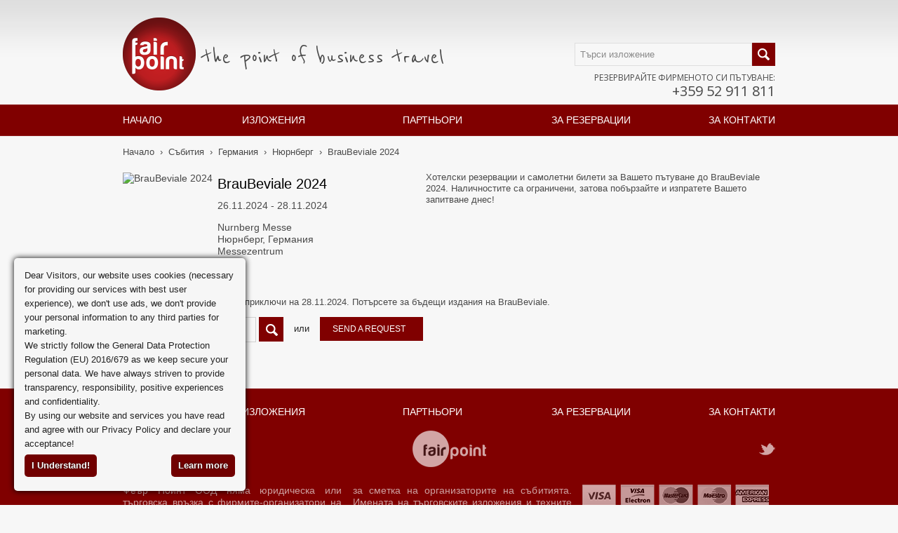

--- FILE ---
content_type: text/html; charset=utf-8
request_url: https://www.fair-point.bg/event/2024/braubeviale/
body_size: 6173
content:
<!doctype html>
<!--[if lt IE 7]><html class="no-js ie6 oldie" lang="bg"> <![endif]-->
<!--[if IE 7]><html class="no-js ie7 oldie" lang="bg"> <![endif]-->
<!--[if IE 8]><html class="no-js ie8 oldie" lang="bg"> <![endif]-->
<!--[if gt IE 8]><!--><html class="no-js" lang="bg"> <!--<![endif]--><head itemscope itemtype="http://schema.org/WebSite"><meta charset="utf-8"/><meta http-equiv="X-UA-Compatible" content="IE=edge,chrome=1"><title>BrauBeviale Нюрнберг 2024 -  Форма за резервации за следващото издание на BrauBeviale | Fair Point</title><meta itemprop="description" name="description" content="Резервирайте хотел за следващото издание на BrauBeviale Нюрнберг BrauBeviale 2024 is renowned as a top trade fair for the beverage production, marketing and beverage technology industry sector in Europe. The upcoming event will be held from the 26th to the 28th of ..."/><meta name="author" content="/humans.txt"/><meta name="robots" content="noodp,noydir"/><link href='//fonts.googleapis.com/css?family=Open+Sans:300,400|Open+Sans+Condensed:300&subset=latin,cyrillic'
rel='stylesheet' type='text/css'><link href='//fonts.googleapis.com/css?family=Reenie+Beanie&text=the%20point%20of%20business%20travel'
rel='stylesheet' type='text/css'><meta name="googlebot" content="unavailable_after: 28-Nov-2024 23:59:59 GMT" /><meta name="viewport" content="width=device-width, initial-scale=1, minimum-scale=1"/>
<link rel="stylesheet" href="https://static.fair-point.bg/public/css/merge.cb168.css?files=%2Fjs%2Fjs-webshim%2F15.7%2Fmin%2Fshims%2Fstyles%2Fshim-combine.min.css%2C%2Fcss%2Fstyle.less%2C%2Fcss%2Fjquery.min.css%2C%2Fcss%2Fother.min.css%2C%2Fcss%2Fowl.min.css%2C%2Fcss%2Fdebug_style.css&lng=bg" media="all"><meta name="robots" content="noindex,nofollow"/> <script>var DEBUG = true;</script> <link href="https://www.fair-point.bg/event/2024/braubeviale/" rel="canonical" /><link rel="icon" type="image/png" href="https://static.fair-point.bg/static/images.v1/logo/fair_point_16.png"
sizes="16x16"/><link rel="icon" type="image/png" href="https://static.fair-point.bg/static/images.v1/logo/fair_point_32.png"
sizes="32x32"/><link rel="icon" type="image/png" href="https://static.fair-point.bg/static/images.v1/logo/fair_point_96.png"
sizes="96x96"/><link rel="icon" type="image/png" href="https://static.fair-point.bg/static/images.v1/logo/fair_point_160.png"
sizes="160x160"/><link rel="icon" type="image/png" href="https://static.fair-point.bg/static/images.v1/logo/fair_point_192.png"
sizes="192x192"/><link rel="icon" type="image/png" href="https://static.fair-point.bg/static/images.v1/logo/fair_point_384.png"
sizes="384x384"/><link rel="sitemap" type="application/xml" title="Sitemap" href="/sitemap.xml">
<!--[if gt IE 5]><meta http-equiv="imagetoolbar" content="false"> <![endif]--><meta itemprop="name" content="Fair Point OOD"/><meta property="fb:admins" content="571962907"/><meta property="fb:app_id" content="395679880456149"/><meta property="og:type" content="website"/><meta property="og:site_name" content="Fair Point OOD"/><meta property="og:title" content="BrauBeviale Нюрнберг 2024 -  Форма за резервации за следващото издание на BrauBeviale | Fair Point"/><meta property="og:description" content="Резервирайте хотел за следващото издание на BrauBeviale Нюрнберг BrauBeviale 2024 is renowned as a top trade fair for the beverage production, marketing and beverage technology industry sector in Europe. The upcoming event will be held from the 26th to the 28th of ..."/><meta property="og:url" content="https://www.fair-point.bg/event/2024/braubeviale/"/><meta property="og:image" content="https://static.fair-point.bg/static/events/thumbs/ev-4745-61f7a66691cf3-115.jpg"/>
<script src="https://static.fair-point.bg/public/js/merge.cb16.js?files=%2Fjs%2Flibs%2Fscript.min.js%2C%2Fjs%2Flibs%2Fjquery-1.10.1.min.js%2C%2Fjs%2Flibs%2Fjquery-migrate-1.2.1.min.js&lng=bg"></script><script>$script("https://static.fair-point.bg/public/js/merge.cb23.js?files=%2Fjs%2Flibs%2Fmodernizr-2.8.3.min.js%2C%2Fjs%2Flibs%2Fjquery-ui-1.10.3.custom.min.js%2C%2Fjs%2Fjs-webshim%2F15.7%2Fmin%2Fpolyfiller.js%2C%2Fjs%2Flibs%2Fjquery.cookie.min.js%2C%2Fjs%2Flibs%2Fcookie-script.js", "head", function(){
$.webshims.setOptions({"basePath" : "https://static.fair-point.bg/static/js/js-webshim/15.7/min/shims/", "extendNative" : false, "loadStyles" : false, waitReady : false, "debug" : true});
$.webshims.setOptions("forms", { customMessages: true, replaceValidationUI: true, addValidators: true });
$.webshims.setOptions("forms-ext", {
    replaceUI: true, widgets : { calculateWidth : false }, date : { showWeek: true, startView: 2, updateOnInput : true, openOnFocus : true }
});
$.webshims.polyfill("forms forms-ext es5");
//$.webshims.validityMessages.availableLangs.push("bg");
//$.webshims.formcfg.availableLangs.push("bg");
$.webshims.activeLang("bg");
});</script>        <!--[if lt IE 9]> <script src="https://static.fair-point.bg/static/js/libs/html5shim.min.js"></script> <![endif]--><link rel="alternate" href="https://www.fair-point.bg/event/2024/braubeviale/" hreflang="bg"/> <script src="https://www.google.com/recaptcha/api.js" async defer></script> <script>function contactSubmit(token) {
         document.getElementById("contact_us_form").submit();
       }</script> <script>$(document).ready(function() {
    $("div").removeClass("g-recaptcha");
  });</script> <style>.grecaptcha-badge{
margin-left: 20px;
z-index: 9999;
}</style></head><body itemscope itemtype="http://schema.org/WebPage"
class="body_event_with_request lang-bg ">
<input type="checkbox" id="nav_trigger_mobile" class="nav-trigger ugly" style="display: none"/>
<label for="nav_trigger_mobile" class="nav-trigger-label" id="nav_trigger_label"></label>
<nav id="main_nav_mobile" role="navigation" style="display: none"><ul><li><a class="nav first" title="Начало" href="https://www.fair-point.bg/">Начало</a></li><li><a class="nav" title="Изложения" href="https://www.fair-point.bg/events/">Изложения</a></li><li><a class="nav" title="Партньори" href="https://www.fair-point.bg/our-partners/">Партньори</a></li><li><a class="nav" title="За резервации " href="https://www.fair-point.bg/general-request/">За резервации </a></li><li><a class="nav last" title="За контакти" href="https://www.fair-point.bg/contact-us/">За контакти</a></li></ul>
</nav><div id="global_wrap" class="clearfix"><meta itemprop="url" content="https://www.fair-point.bg/event/2024/braubeviale/"/><div class="site_wrap clearfix" id="event_with_request" aria-live="assertive">
<header id="site_header"><div class="inner">
<a href="https://www.fair-point.bg/" title="Fair Point - Резервация на хотел за Вашето бизнес пътуване до международно изложение" rel="home" id="main_logo"><img title="Fair Point - Резервация на хотел за Вашето бизнес пътуване до международно изложение" width="104" height="104" src="https://static.fair-point.bg/static/images.v1/logo.png" alt="Fair Point - Резервация на хотел за Вашето бизнес пътуване до международно изложение" /></a><div id="slogan">the point of business travel</div><div id="lang_selector"></div><div id="header_search_wrap"><form id="quick_search" action="https://www.fair-point.bg/events/" method="get">
<input class="search" type="search" name="q" required="required" id="q_f" placeholder="Търси изложение" /><input type="submit" class="search_button" value="" /></form><div id="header_phones">Резервирайте фирменото си пътуване:<br /><strong class="phone">+359 52 911 811</strong></div></div>
<nav id="main_nav" role="navigation">
<a class="nav first" title="Начало" href="https://www.fair-point.bg/">Начало</a><a class="nav" title="Изложения" href="https://www.fair-point.bg/events/">Изложения</a><a class="nav" title="Партньори" href="https://www.fair-point.bg/our-partners/">Партньори</a><a class="nav" title="За резервации " href="https://www.fair-point.bg/general-request/">За резервации </a><a class="nav last" title="За контакти" href="https://www.fair-point.bg/contact-us/">За контакти</a></nav></div>
</header><div id="site_content_wrap" class="clearfix"><div id="site_content" role="main"><div class="inner">
<nav itemprop="breadcrumb" class="breadcrumbs"><ul><li itemscope itemtype="https://schema.org/BreadcrumbList"><a itemprop="url" title="Начало" rel="up up up up " href="https://www.fair-point.bg/"><span itemprop="title">Начало<span></a>&nbsp;&nbsp;›&nbsp;&nbsp;</li><li itemscope itemtype="https://schema.org/BreadcrumbList"><a itemprop="url" title="Събития" rel="up up up " href="https://www.fair-point.bg/events/"><span itemprop="title">Събития<span></a>&nbsp;&nbsp;›&nbsp;&nbsp;</li><li itemscope itemtype="https://schema.org/BreadcrumbList"><a itemprop="url" title="Германия" rel="up up " href="https://www.fair-point.bg/events/?country=80&amp;form_id=advanced_search"><span itemprop="title">Германия<span></a>&nbsp;&nbsp;›&nbsp;&nbsp;</li><li itemscope itemtype="https://schema.org/BreadcrumbList"><a itemprop="url" title="Нюрнберг" rel="up " href="https://www.fair-point.bg/events/?country=80&amp;city=27&amp;form_id=advanced_search"><span itemprop="title">Нюрнберг<span></a>&nbsp;&nbsp;›&nbsp;&nbsp;</li><li itemscope itemtype="https://schema.org/BreadcrumbList"><a itemprop="url" title="BrauBeviale 2024" href="https://www.fair-point.bg/event/2024/braubeviale/"><span itemprop="title">BrauBeviale 2024<span></a></li></ul></nav><div id="event_info" class="clearfix" itemscope itemtype="http://schema.org/Event"><div class="icon">
<img itemprop="image" title="BrauBeviale 2024" width="115" height="115" src="https://cdn01.fpdna.net/static/upload/events/thumbs/ev-4745-61f7a66691cf3-115.jpg" alt="BrauBeviale 2024" /></div><div class="info">
<a itemprop="url" href="/event/2024/braubeviale/"></a><h1><span itemprop="name">BrauBeviale</span> 2024</h1><p class="dates">
<time itemprop="startDate" datetime="2024-11-26">
26.11.2024</time> - <time itemprop="endDate" datetime="2024-11-28">28.11.2024</time></p><p class="address" itemprop="location" itemscope itemtype="http://schema.org/Place">
​<span itemprop="name">Nurnberg Messe</span><br />
<span itemprop="address" itemscope itemtype="http://schema.org/PostalAddress">
<span itemprop="addressLocality">Нюрнберг</span>, <span itemprop="addressCountry">Германия</span><br />Messezentrum            </span>
<span itemprop="geo" itemscope itemtype="http://schema.org/GeoCoordinates" class="hidden">
<span itemprop="latitude">49.418579</span>, <span itemprop="longitude">11.118095</span>            </span></p></div><div class="description" itemprop="description">
Хотелски резервации и самолетни билети за Вашето пътуване до BrauBeviale 2024. Наличностите са ограничени, затова побързайте и изпратете Вашето запитване днес!</div><div class="clear"></div></div><p>&nbsp;</p><p>Изданието BrauBeviale 2024 приключи на 28.11.2024. Потърсете за бъдещи издания на BrauBeviale.</p><div id="search_or_send_request"><form id="quick_search" action="https://www.fair-point.bg/events/" method="get">
<input value="BrauBeviale" class="search" type="search" name="q" required="required" id="q_nf"
placeholder="Търси изложение"/>
<input type="submit" class="search_button big" value=""/></form><span>или</span>
<a class="button red big no-icon" href="https://www.fair-point.bg/general-request/">Send a request</a></div></div></div>
<a style="display:none;" href="http://fair-point.com/honeyjar/" rel="nofollow"></a>
<a href="http://fair-point.com/honeyjar/dilemma.php" rel="nofollow" style="display: none;"></a></div>
<footer id="site_footer"><div class="inner">
<nav id="footer_nav" role="navigation">
<a class="nav first" title="Начало" href="https://www.fair-point.bg/">Начало</a><a class="nav" title="Изложения" href="https://www.fair-point.bg/events/">Изложения</a><a class="nav" title="Партньори" href="https://www.fair-point.bg/our-partners/">Партньори</a><a class="nav" title="За резервации " href="https://www.fair-point.bg/general-request/">За резервации </a><a class="nav last" title="За контакти" href="https://www.fair-point.bg/contact-us/">За контакти</a></nav><div class="footer_icons">
<a id="in" class="left" rel="external" target="_blank" href="http://www.linkedin.com/company/fair-point" title="LinkedIn"></a>
<a class="center" rel="home" href="https://www.fair-point.bg/"></a>
<a id="tw" class="right" rel="external" target="_blank" href="http://twitter.com/#!/fairpointint"></a><div class="tooltip"><span class="twitter_tooltip">Follow us on twitter!</span></div></div><div class="disclaimer"><span>Феър Пойнт ООД няма юридическа или търговска връзка с фирмите-организатори на изложения. Феър Пойнт е независим туроператор, който не оперира от името и/или за сметка на организаторите на събитията. Имената на търговските изложения и техните лога могат да са защитени търговски марки, към които Феър Пойнт няма претенции.</span></div><div class="widgets"><div id="footer_cc" class="credit_cards" title="We accept all major credit cards"></div><div class="seal" id="comodo">&nbsp;</div><div class="seal" id="dnb"><span id="dandb"> </span></div><div class="seal" id="gbta"><span>
<a title="Member of the Global Business Travel Association" href="http://hub.gbta.org/login?redirect=http://hub.gbta.org/members/view" target="_blank">&nbsp;</a>
</span></div></div><div class="footer_links">
<a href="https://www.fair-point.bg/info/privacy-policy.html">Поверителност</a>
<a href="https://www.fair-point.bg/info/terms-and-conditions.html">Общи условия</a>
<a href="https://www.fair-point.bg/info/impressum.html">Авторско право</a></div></div>
</footer></div></div>
<script>$script.ready("head", function() { 
    $script("https://static.fair-point.bg/public/js/merge.cb72.js?files=%2Fjs%2Flibs%2FscrollTo.min.js%2C%2Fjs%2Flibs%2Fjquery.pjax.min.js%2C%2Fjs%2Flibs%2Fcore.forms.min.js%2C%2Fjs%2Flibs%2Fcore.ajaxify.min.js%2C%2Fjs%2Flibs%2Fjquery.tzSelect.min.js%2C%2Fjs%2Flibs%2Fjquery.dataset.min.js%2C%2Fjs%2Flibs%2Fjquery.pretty.checkboxes.min.js%2C%2Fjs%2Flibs%2Fjquery.tools.min.js%2C%2Fjs%2Flibs%2Fjquery.lazyload.min.js%2C%2Fjs%2Flibs%2Fjquery.tablesort.min.js%2C%2Fjs%2Flibs%2Fnprogress.min.js%2C%2Fjs%2Flibs%2Fowl.carousel.min.js%2C%2Fjs%2Flibs%2Fjquery.plugin.min.js%2C%2Fjs%2Flibs%2Fjquery.countdown.min.js%2C%2Fjs%2Flibs%2Fcountdown.js%2Fjquery.countdown-bg.js%2C%2Fjs%2Fscript.min.js%2C%2Fjs%2Fdebug_scripts.js", "body", function(){
        (function($, document){
            webPageInit("https://www.fair-point.bg/api\/events/?no_stats=no_stats");
            function cookie_policy_panel (){var accepted = 'В момента получавате бисквитки от нас. Ако не искате да получавате бисквитки, моля кликнете: <a href=\"#decline\" class=\"cc-cookie-decline\">Откажи Бисквитките</a>', declined = 'Вие сте отказали получаването на бисквитки, ако сте променили решението си кликнете: <a href=\"#accept\" class=\"cc-cookie-accept\">Приеми Бисквитките</a>', cookies_denied = $.cookie('cc_cookie_decline') == "cc_cookie_decline";$("p.cookie_control").html(cookies_denied && declined || accepted);};
cookie_policy_panel();
$(document.body).bind("ajax-load", function(){cookie_policy_panel();});
//$.cookieCuttr({cookieNoMessage:false,cookieAnalytics:false,cookieMessage:'Dear Visitors, our website uses cookies (necessary for providing our services with best user experience), we do not use ads, we do not provide your personal information to any 3rd parties for marketing. <a href="{{cookiePolicyLink}}" title="Read about our cookies" class="no-ajaxy"> Read more about our cookies here</a>. <br />We strictly follow the General Data Protection Regulation (EU) 2016/679 as we keep secure your personal data. We have always striven to provide transparency, responsibility, positive experiences and confidentiality. <br /> By using our website and services you have read and agree with our <a href="https://www.fair-point.bg/info/privacy-policy.html" title="Read our Privacy Policy" class="no-ajaxy">Privacy Policy</a> and <a href="https://www.fair-point.bg/info/privacy-policy.html#GDPRdeclaration" title="Declaration of Acceptance" class="no-ajaxy">declare your acceptance</a>.  ',cookiePolicyLink: '/info/privacy-policy.html#cookies',cookieDeclineButton: false,cookieDomain:"fair-point.bg",cookieCutter:true,cookieCutterDeclineOnly: true,cookieDeclineButton: false,cookieDisable:"#request_rooms_form",cookieExpires:1,cookieAcceptButtonText:" Приемам Бисквитките",cookieDeclineButtonText:" Отказвам Бисквитките",cookieErrorMessage:"Съжаляваме, но тази страница поставя бисквитки във Вашия браузър, но Вие сте отказали да приемате бисквитки.<br />За да продължите, моля ",});

        })($, window.document);
    });
})</script><script>var gaProperty = 'UA-29454262-4';

if ($.cookie && $.cookie('cc_cookie_decline') == "cc_cookie_decline") {
    window['ga-disable-' + gaProperty] = true;
}

(function(i,s,o,g,r,a,m){i['GoogleAnalyticsObject']=r;i[r]=i[r]||function(){
    (i[r].q=i[r].q||[]).push(arguments)},i[r].l=1*new Date();a=s.createElement(o),
    m=s.getElementsByTagName(o)[0];a.async=1;a.src=g;m.parentNode.insertBefore(a,m)
})(window,document,'script','//www.google-analytics.com/analytics.js','ga');

ga('create', gaProperty, 'fair-point.bg', {'siteSpeedSampleRate': 50});
ga('require', 'linkid', 'linkid.js');
ga('send', 'pageview');

// Control the bounce-rate
function removeEvents() {
    document.body.removeEventListener('click', sendInteractionEvent);
    window.removeEventListener('scroll', sendInteractionEvent);
}
function sendInteractionEvent() {
    ga('send', 'event', 'Page Interaction');
    removeEvents();
}
document.body.addEventListener('click', sendInteractionEvent);
//window.addEventListener('scroll', sendInteractionEvent);</script><a href="http://fairpoint-international.com/honeyjar/dilemma.php" rel="nofollow"><span style="display: none;">&nbsp;</span></a>
<noscript id="no_script"><div class="no_script msg"><img src="https://static.fair-point.bg/static/images.v1/no.gif" alt="no" /> For full functionality of this site it is necessary to enable JavaScript. Here are the <a href="http://www.enable-javascript.com/" target="_blank" rel="nofollow"> instructions how to enable JavaScript in your web browser</a>.</div>
</noscript> <script type="text/javascript">var $buoop = {reminder:0,l:"bg"};
$buoop.ol = window.onload;
window.onload=function(){
try {if ($buoop.ol) $buoop.ol();}catch (e) {}var e = document.createElement("script");e.setAttribute("type", "text/javascript");e.setAttribute("src", "https://static.fair-point.bg/static/js/browser_update.min.js");document.body.appendChild(e);
}</script> </body></html>

--- FILE ---
content_type: text/css; charset=utf-8
request_url: https://fonts.googleapis.com/css?family=Reenie+Beanie&text=the%20point%20of%20business%20travel
body_size: -51
content:
@font-face {
  font-family: 'Reenie Beanie';
  font-style: normal;
  font-weight: 400;
  src: url(https://fonts.gstatic.com/l/font?kit=z7NSdR76eDkaJKZJFkkjuvWxbPi_rIOhVe2Df4CJJPX5vGR-O6wevf23&skey=f3e3fc232dd85227&v=v22) format('woff2');
}


--- FILE ---
content_type: text/css; charset=utf-8
request_url: https://static.fair-point.bg/public/css/merge.cb168.css?files=%2Fjs%2Fjs-webshim%2F15.7%2Fmin%2Fshims%2Fstyles%2Fshim-combine.min.css%2C%2Fcss%2Fstyle.less%2C%2Fcss%2Fjquery.min.css%2C%2Fcss%2Fother.min.css%2C%2Fcss%2Fowl.min.css%2C%2Fcss%2Fdebug_style.css&lng=bg
body_size: 39059
content:
/*shim-combine.min.css*/.ws-important-hide{display:none!important;visibility:hidden!important;position:absolute;top:-999999px}.ws-po-box button,.ws-custom-file>button,.ws-capture-file>button{display:inline-block;overflow:visible;position:relative;margin:0;border:0;padding:0;-webkit-appearance:none;appearance:none;font-family:inherit;background:transparent;cursor:pointer;font-size:inherit;line-height:inherit;touch-action:none}.ws-po-box button::-moz-focus-inner,.ws-custom-file>button::-moz-focus-inner,.ws-capture-file>button::-moz-focus-inner{border:0;padding:0}.ws-po-box button[disabled],.ws-custom-file>button[disabled],.ws-capture-file>button[disabled]{cursor:default;color:#888}[hidden]{display:none}article,aside,canvas,details,figcaption,figure,footer,header,hgroup,main,nav,section,summary{display:block}audio{display:none;height:0;width:0;overflow:hidden}video{overflow:hidden}video,audio[controls]{display:inline-block;min-height:45px;min-width:40px}audio[controls]{width:300px}.polyfill-mediaelement>iframe{border:0;padding:0;margin:0;width:100%;height:100%}.flashblocker-assumed{min-height:20px;min-width:20px;z-index:99999}.cue-display{position:absolute!important;margin:0;padding:0!important;max-width:100%!important;max-height:100%!important;border:0!important;background:none!important;text-align:center;visibility:hidden;font-family:sans-serif;font-size:12px;white-space:pre-wrap;cursor:default;-webkit-user-select:none;-moz-user-select:none;user-select:none}.cue-display b{font-weight:700}.cue-display i{font-style:italic}.cue-display u{text-decoration:underline}.cue-display span.cue-wrapper{position:absolute;left:0;bottom:0;right:0;display:block;padding:0;margin:0;width:100%;font-size:160%;color:#fff;visibility:visible!important;pointer-events:none}.cue-display .cue-line{display:block}.cue-display span.cue{display:inline-block;padding:3px 5px;background:#000;background:rgba(0,0,0,.7);color:#fff}.cue-display .description-cues{position:absolute;top:-99px;left:-99px;display:block;width:5px;height:5px;overflow:hidden}mark{background-color:#ff9;color:#000;font-style:italic;font-weight:700}.placeholder-box,.placeholder-text,.details-open-indicator,progress span.progress-value{margin:0;padding:0;border:0;width:auto;background:transparent none}output{position:relative}.webshims-visual-hide{position:absolute!important;top:0!important;left:0!important;visibility:hidden!important;width:0!important;height:0!important;overflow:hidden!important}.placeholder-box{position:relative;display:inline-block;zoom:1}.placeholder-box-input{vertical-align:bottom}.placeholder-box-left{float:left}.placeholder-box-right{float:right}.placeholder-text{position:absolute;display:none;top:0;left:0;overflow:hidden;color:#999;line-height:1;cursor:text}.placeholder-visible .placeholder-text,.placeholder-text.placeholder-visible{display:inline-block}.placeholder-box-input .placeholder-text{white-space:nowrap}.placeholder-visible{color:#999}.placeholder-focused.placeholder-visible{color:#ccc}.ws-popover{font-size:13px;display:block;visibility:hidden;overflow:hidden;position:absolute;top:0;left:0;outline:0;padding:0 .92308em;margin:0 0 0 -.92308em;z-index:1100;min-width:3.84615em;-webkit-transform-style:preserve-3d;transform-style:preserve-3d;-webkit-transform:translate3d(0px,0,0);transform:translate3d(0px,0,0);-webkit-backface-visibility:hidden;backface-visibility:hidden;transition:visibility 400ms ease-in-out;font-family:"Helvetica Neue",Helvetica,Arial,sans-serif;direction:ltr;-webkit-tap-highlight-color:transparent}.ws-popover.ws-popover-constrained-width{box-sizing:content-box}.ws-popover.ws-is-rtl{direction:rtl;margin:0 0 0 .92308em}.ws-popover.no-transition{display:none}.ws-popover.ws-po-visible{visibility:visible;display:block}.ws-popinline{position:relative;visibility:visible;display:none}.ws-po-outerbox{position:relative;opacity:0;padding:.84615em 0 .69231em;-webkit-transform:translate(0,-100%);transform:translate(0,-100%);transition:all 400ms ease-in-out}[data-vertical=bottom] .ws-po-outerbox{-webkit-transform:translate(0,100%);transform:translate(0,100%);padding:.30769em 0 .84615em}[data-vertical=middle] .ws-po-outerbox{-webkit-transform:translate(0,0) scale(0.3);transform:translate(0,0) scale(0.3);padding:.30769em 0}.ws-popover.ws-po-visible .ws-po-outerbox,div.ws-popover[data-vertical][data-horizontal].ws-po-visible .ws-po-outerbox{opacity:1;-webkit-transform:translate(0,0) scale(1);transform:translate(0,0) scale(1)}.ws-po-box{border:.07692em solid #ccc;background:#fff;color:#000;padding:.38462em .38462em .23077em}.ws-po-arrow{position:absolute;top:.30769em;left:1.53846em;display:block;width:0;height:0;border-left:.61538em solid transparent;border-right:.61538em solid transparent;border-bottom:.61538em solid #ccc;border-top:0;zoom:1}.ws-is-rtl .ws-po-arrow{left:auto;right:1.53846em}[data-horizontal=center] .ws-po-arrow{left:50%;margin-left:-.30769em}[data-horizontal=right] .ws-po-arrow{left:auto;right:1.53846em}[data-vertical=bottom] .ws-po-arrow{top:auto;bottom:.30769em;border-bottom:0;border-top:.61538em solid #ccc}html .ws-po-arrow{border-left-color:transparent;border-right-color:transparent}html .ws-po-arrow .ws-po-arrowbox{border-left-color:transparent;border-right-color:transparent}[data-vertical=middle] .ws-po-arrow{display:none}.ws-po-arrow .ws-po-arrowbox{position:relative;top:.07692em;left:-.53846em;display:block;width:0;height:0;border-left:.53846em solid transparent;border-right:.53846em solid transparent;border-bottom:.53846em solid #fefefe;border-top:0;z-index:999999999}.ws-is-rtl .ws-po-arrow .ws-po-arrowbox{left:auto;right:-.53846em}[data-vertical=bottom] .ws-po-arrow .ws-po-arrowbox{top:-.61538em;border-bottom:0;border-top:.53846em solid #fefefe}datalist{display:none}input[data-wslist]::-webkit-calendar-picker-indicator{display:none}.datalist-polyfill{position:absolute;text-align:left}.datalist-polyfill .ws-po-box{padding:.38462em 0}.datalist-polyfill .datalist-box{position:relative;max-height:15.38462em;overflow:hidden;overflow-x:hidden!important;overflow-y:auto}.datalist-polyfill .datalist-box ul,.datalist-polyfill .datalist-box li{font-size:100%;list-style:none!important}.datalist-polyfill .datalist-box ul{position:static!important;overflow:hidden;margin:0;padding:.07692em 0;height:auto!important;background-color:#fff;color:#000}.datalist-polyfill .datalist-box li{margin:.07692em 0;padding:.30769em .76923em;overflow:hidden;white-space:nowrap;cursor:default;zoom:1;overflow:hidden;text-overflow:ellipsis;background-color:#fff;transition:background-color 400ms;touch-action:none}.datalist-polyfill .datalist-box mark{font-weight:400;font-style:normal}.datalist-polyfill .datalist-box .option-value{display:block;text-overflow:ellipsis;max-width:100%;color:#000;transition:color 400ms}.datalist-polyfill .datalist-box .option-label{display:none;font-size:90%;color:#666;text-overflow:ellipsis;margin-top:.1em;transition:color 400ms}.datalist-polyfill .datalist-box .has-option-label .option-label{display:block}.datalist-polyfill .datalist-box .hidden-item{display:none!important}.datalist-polyfill .datalist-box .active-item{cursor:default;background-color:#39f}.datalist-polyfill .datalist-box .active-item .option-value{color:#fff}.datalist-polyfill .datalist-box .active-item .option-label{color:#eee}.validity-alert{display:inline-block;z-index:1000000000}.validity-alert .ws-titlevalue{display:block}.ws-errorbox{display:none;border:0;margin:0;padding:0;overflow:hidden;position:relative;clear:both;font-family:sans-serif}.ws-errorbox p{margin:2px 0 3px;padding:0;color:#a94442}progress{position:relative;display:inline-block;width:164px;height:20px;overflow:hidden;-moz-box-sizing:border-box;box-sizing:border-box;vertical-align:-.2em}progress.ws-style{-webkit-appearance:none;-moz-appearance:none;appearance:none;border:0;border:1px solid #ddd;background:#f0f0f0}progress.ws-style::-webkit-progress-bar{border:1px solid #ddd;background:#f0f0f0;border:0 none}progress.ws-style::-moz-progress-bar{border:1px solid #ddd;background:#f0f0f0}progress.ws-style::-ms-fill{animation-name:none;border:1px solid #ddd;background:#f0f0f0}progress.ws-style>span.progress-value{left:0}progress.ws-style.ws-is-rtl>span.progress-value{left:auto;right:0}progress.ws-style::-webkit-progress-value{position:absolute;top:0;bottom:0;height:100%;background:#0063a6 url(/static/js/js-webshim/15.00/minified/shims/styles/progress.png);border:0}progress.ws-style::-moz-progress-bar{position:absolute;top:0;bottom:0;height:100%;background:#0063a6 url(/static/js/js-webshim/15.00/minified/shims/styles/progress.png);border:0}progress.ws-style::-ms-fill{animation-name:none;position:absolute;top:0;bottom:0;height:100%;background:#0063a6 url(/static/js/js-webshim/15.00/minified/shims/styles/progress.png);border:0}progress.ws-style>span.progress-value{display:block!important;position:absolute;top:0;bottom:0;height:100%;background:#0063a6 url(/static/js/js-webshim/15.00/minified/shims/styles/progress.png);border:0}progress.ws-style:indeterminate::-webkit-progress-bar{background-image:url(/static/js/js-webshim/15.00/minified/shims/styles/progress.gif)}progress.ws-style:indeterminate::-moz-progress-bar{background-image:url(/static/js/js-webshim/15.00/minified/shims/styles/progress.gif)}progress.ws-style:indeterminate{animation-name:none;background-image:url(/static/js/js-webshim/15.00/minified/shims/styles/progress.gif)}progress.ws-style.ws-indeterminate>span.progress-value{display:block!important;width:100%;right:0;background-image:url(/static/js/js-webshim/15.00/minified/shims/styles/progress.gif)}details{overflow:hidden}summary{position:relative}.closed-details-child{display:none!important}.details-open-indicator{margin:-1px 0 0;display:inline-block;margin-right:.4em;width:0;height:0;border-style:solid;border-width:.76923em .38462em 0;border-color:#000 transparent transparent;vertical-align:middle}.closed-details-summary .details-open-indicator{border-width:.38462em 0 .38462em .76923em;border-color:transparent transparent transparent #000}summary.summary-has-focus{outline:1px dotted #aaa;outline-offset:-1px}.ws-custom-file,.ws-capture-file{position:relative;overflow:hidden}.ws-custom-file>button,.ws-custom-file>input,.ws-capture-file>button,.ws-capture-file>input{box-sizing:border-box;cursor:pointer}.ws-custom-file>button,.ws-custom-file>.ws-file-value,.ws-capture-file>button,.ws-capture-file>.ws-file-value{position:relative;z-index:0;display:inline-block;padding:5px;border:1px solid #ccc;background:#eee;color:#333;transition:400ms all}.ws-custom-file>button,.ws-capture-file>button{margin-right:.4em;float:left}.ws-custom-file .ws-file-value{display:block;overflow:hidden;white-space:nowrap;text-overflow:ellipsis}.ws-custom-file>input[type=file],.ws-custom-file .ws-coverfile{position:absolute;top:-1%;left:-3%;bottom:-1%;right:-1%;height:102%;width:104%;z-index:9;padding:0;margin:0;border:0 none;color:transparent;background:transparent}.ws-custom-file>input[type=file]{filter:alpha(opacity=0);opacity:.00001}.ws-custom-file>input[type=file][disabled]{cursor:default;cursor:not-allowed}.ws-custom-file .ws-coverfile{background:url(/static/js/js-webshim/15.00/minified/shims/styles/transparent.png);z-index:10;cursor:pointer}[readonly]+.ws-custom-file .ws-coverfile{cursor:default}[disabled]+.ws-custom-file .ws-coverfile{cursor:default;cursor:not-allowed}.ws-custom-file>.moxie-shim{z-index:20}.ws-custom-file:hover>button,.ws-custom-file.ws-mouseenter>button,.ws-custom-file>input[type=file]:focus~button{background:#fff;border-color:#999;background:#eee linear-gradient(transparent,rgba(0,0,0,.05) 40%,rgba(0,0,0,.1))}.ws-custom-file:hover>.ws-file-value,.ws-custom-file.ws-mouseenter>.ws-file-value,.ws-custom-file>input[type=file]:focus~.ws-file-value{border-color:#999}.ws-custom-file.ws-active>button,.ws-custom-file>input[type=file]:active~button{border-color:#000}.ws-custom-file.ws-active>.ws-file-value,.ws-custom-file>input[type=file]:active~.ws-file-value{border-color:#000}.ws-custom-file>input[type=file][disabled]~.ws-file-value,.ws-custom-file>input[type=file][disabled]~button{border-color:#bbb;background:#eee;color:#999}.ws-sticky{top:auto;left:auto!important;right:auto!important;bottom:auto;position:static;position:-webkit-sticky;position:-moz-sticky;position:-ms-sticky;position:-o-sticky;position:sticky;float:none!important;margin-left:0;margin-right:0}thead.ws-sticky,tbody.ws-sticky,tfoot.ws-sticky{margin-left:-.8px;margin-right:-1px}.ws-sticky.ws-sticky-on{position:fixed!important}.ws-fixedsticky-placeholder{position:static!important;visibility:hidden!important;padding:0;border:0;margin:0;left:-999px;zoom:1}.ws-important-hide{display:none!important;visibility:hidden!important;position:absolute;top:-999999px}.ws-capture-file>button,.ws-custom-file>button,.ws-po-box button{display:inline-block;overflow:visible;position:relative;margin:0;border:0;padding:0;-webkit-appearance:none;appearance:none;font-family:inherit;background:0 0;cursor:pointer;font-size:inherit;line-height:inherit;touch-action:none}.ws-capture-file>button::-moz-focus-inner,.ws-custom-file>button::-moz-focus-inner,.ws-po-box button::-moz-focus-inner{border:0;padding:0}.ws-capture-file>button[disabled],.ws-custom-file>button[disabled],.ws-po-box button[disabled]{cursor:default;color:#888}[hidden]{display:none}article,aside,canvas,details,figcaption,figure,footer,header,hgroup,main,nav,section,summary{display:block}audio{display:none;height:0;width:0;overflow:hidden}video{overflow:hidden}audio[controls],video{display:inline-block;min-height:45px;min-width:40px}audio[controls]{width:300px}.polyfill-mediaelement>iframe{border:0;padding:0;margin:0;width:100%;height:100%}.flashblocker-assumed{min-height:20px;min-width:20px;z-index:99999}.cue-display{position:absolute!important;margin:0;padding:0!important;max-width:100%!important;max-height:100%!important;border:0!important;background:none!important;text-align:center;visibility:hidden;font-family:sans-serif;font-size:12px;white-space:pre-wrap;cursor:default;-webkit-user-select:none;-moz-user-select:none;user-select:none}.cue-display b{font-weight:700}.cue-display i{font-style:italic}.cue-display u{text-decoration:underline}.cue-display span.cue-wrapper{position:absolute;left:0;bottom:0;right:0;display:block;padding:0;margin:0;width:100%;font-size:160%;color:#fff;visibility:visible!important;pointer-events:none}.cue-display .cue-line{display:block}.cue-display span.cue{display:inline-block;padding:3px 5px;background:#000;background:rgba(0,0,0,.7);color:#fff}.cue-display .description-cues{position:absolute;top:-99px;left:-99px;display:block;width:5px;height:5px;overflow:hidden}mark{background-color:#ff9;color:#000;font-style:italic;font-weight:700}.details-open-indicator,.placeholder-box,.placeholder-text,progress span.progress-value{margin:0;padding:0;border:0;width:auto;background:0 0}output{position:relative}.webshims-visual-hide{position:absolute!important;top:0!important;left:0!important;visibility:hidden!important;width:0!important;height:0!important;overflow:hidden!important}.placeholder-box{position:relative;display:inline-block;zoom:1}.placeholder-box-input{vertical-align:bottom}.placeholder-box-left{float:left}.placeholder-box-right{float:right}.placeholder-text{position:absolute;display:none;top:0;left:0;overflow:hidden;color:#999;line-height:1;cursor:text}.placeholder-text.placeholder-visible,.placeholder-visible .placeholder-text{display:inline-block}.placeholder-box-input .placeholder-text{white-space:nowrap}.placeholder-visible{color:#999}.placeholder-focused.placeholder-visible{color:#ccc}.ws-popover{font-size:13px;display:block;visibility:hidden;overflow:hidden;position:absolute;top:0;left:0;outline:0;padding:0 .92308em;margin:0 0 0 -.92308em;z-index:1100;min-width:3.84615em;-webkit-transform-style:preserve-3d;transform-style:preserve-3d;-webkit-transform:translate3d(0px,0,0);transform:translate3d(0px,0,0);-webkit-backface-visibility:hidden;backface-visibility:hidden;transition:visibility 400ms ease-in-out;font-family:"Helvetica Neue",Helvetica,Arial,sans-serif;direction:ltr;-webkit-tap-highlight-color:transparent}.ws-popover.ws-popover-constrained-width{box-sizing:content-box}.ws-popover.ws-is-rtl{direction:rtl;margin:0 0 0 .92308em}.ws-popover.no-transition{display:none}.ws-popover.ws-po-visible{visibility:visible;display:block}.ws-popinline{visibility:visible;display:none}.ws-po-outerbox{position:relative;opacity:0;padding:.84615em 0 .69231em;-webkit-transform:translate(0,-100%);transform:translate(0,-100%);transition:all 400ms ease-in-out}[data-vertical=bottom] .ws-po-outerbox{-webkit-transform:translate(0,100%);transform:translate(0,100%);padding:.30769em 0 .84615em}[data-vertical=middle] .ws-po-outerbox{-webkit-transform:translate(0,0) scale(0.3);transform:translate(0,0) scale(0.3);padding:.30769em 0}.ws-popover.ws-po-visible .ws-po-outerbox,div.ws-popover[data-vertical][data-horizontal].ws-po-visible .ws-po-outerbox{opacity:1;-webkit-transform:translate(0,0) scale(1);transform:translate(0,0) scale(1)}.ws-po-box{border:.07692em solid #ccc;background:#fff;color:#000;padding:.38462em .38462em .23077em}.ws-po-arrow{position:absolute;top:.30769em;left:1.53846em;display:block;width:0;height:0;border-left:.61538em solid transparent;border-right:.61538em solid transparent;border-bottom:.61538em solid #ccc;border-top:0;zoom:1}.ws-is-rtl .ws-po-arrow{left:auto;right:1.53846em}[data-horizontal=center] .ws-po-arrow{left:50%;margin-left:-.30769em}[data-horizontal=right] .ws-po-arrow{left:auto;right:1.53846em}[data-vertical=bottom] .ws-po-arrow{top:auto;bottom:.30769em;border-bottom:0;border-top:.61538em solid #ccc}html .ws-po-arrow,html .ws-po-arrow .ws-po-arrowbox{border-left-color:transparent;border-right-color:transparent}[data-vertical=middle] .ws-po-arrow{display:none}.ws-po-arrow .ws-po-arrowbox{position:relative;top:.07692em;left:-.53846em;display:block;width:0;height:0;border-left:.53846em solid transparent;border-right:.53846em solid transparent;border-bottom:.53846em solid #fefefe;border-top:0;z-index:999999999}.ws-is-rtl .ws-po-arrow .ws-po-arrowbox{left:auto;right:-.53846em}[data-vertical=bottom] .ws-po-arrow .ws-po-arrowbox{top:-.61538em;border-bottom:0;border-top:.53846em solid #fefefe}datalist{display:none}input[data-wslist]::-webkit-calendar-picker-indicator{display:none}.datalist-polyfill{position:absolute;text-align:left}.datalist-polyfill .ws-po-box{padding:.38462em 0}.datalist-polyfill .datalist-box{position:relative;max-height:15.38462em;overflow:hidden;overflow-x:hidden!important;overflow-y:auto}.datalist-polyfill .datalist-box li,.datalist-polyfill .datalist-box ul{font-size:100%;list-style:none!important}.datalist-polyfill .datalist-box ul{position:static!important;overflow:hidden;margin:0;padding:.07692em 0;height:auto!important;background-color:#fff;color:#000}.datalist-polyfill .datalist-box li{margin:.07692em 0;padding:.30769em .76923em;white-space:nowrap;cursor:default;zoom:1;overflow:hidden;text-overflow:ellipsis;background-color:#fff;transition:background-color 400ms;touch-action:none}.datalist-polyfill .datalist-box mark{font-weight:400;font-style:normal}.datalist-polyfill .datalist-box .option-value{display:block;text-overflow:ellipsis;max-width:100%;color:#000;transition:color 400ms}.datalist-polyfill .datalist-box .option-label{display:none;font-size:90%;color:#666;text-overflow:ellipsis;margin-top:.1em;transition:color 400ms}.datalist-polyfill .datalist-box .has-option-label .option-label{display:block}.datalist-polyfill .datalist-box .hidden-item{display:none!important}.datalist-polyfill .datalist-box .active-item{cursor:default;background-color:#39f}.datalist-polyfill .datalist-box .active-item .option-value{color:#fff}.datalist-polyfill .datalist-box .active-item .option-label{color:#eee}.validity-alert{display:inline-block;z-index:1000000000}.validity-alert .ws-titlevalue{display:block}.ws-errorbox{display:none;border:0;margin:0;padding:0;overflow:hidden;position:relative;clear:both;font-family:sans-serif}.ws-errorbox p{margin:2px 0 3px;padding:0;color:#a94442}progress{position:relative;display:inline-block;width:164px;height:20px;overflow:hidden;-moz-box-sizing:border-box;box-sizing:border-box;vertical-align:-.2em}progress.ws-style{-webkit-appearance:none;-moz-appearance:none;appearance:none;border:0;border:1px solid #ddd;background:#f0f0f0}progress.ws-style::-webkit-progress-bar{background:#f0f0f0;border:0}progress.ws-style>span.progress-value{left:0}progress.ws-style.ws-is-rtl>span.progress-value{left:auto;right:0}progress.ws-style::-webkit-progress-value{position:absolute;top:0;bottom:0;height:100%;background:#0063a6 url(/static/js/js-webshim/15.00/minified/shims/styles/progress.png);border:0}progress.ws-style::-moz-progress-bar{position:absolute;top:0;bottom:0;height:100%;background:#0063a6 url(/static/js/js-webshim/15.00/minified/shims/styles/progress.png);border:0}progress.ws-style::-ms-fill{animation-name:none;position:absolute;top:0;bottom:0;height:100%;background:#0063a6 url(/static/js/js-webshim/15.00/minified/shims/styles/progress.png);border:0}progress.ws-style>span.progress-value{display:block!important;position:absolute;top:0;bottom:0;height:100%;background:#0063a6 url(/static/js/js-webshim/15.00/minified/shims/styles/progress.png);border:0}progress.ws-style:indeterminate::-webkit-progress-bar{background-image:url(/static/js/js-webshim/15.00/minified/shims/styles/progress.gif)}progress.ws-style:indeterminate::-moz-progress-bar{background-image:url(/static/js/js-webshim/15.00/minified/shims/styles/progress.gif)}progress.ws-style:indeterminate{animation-name:none;background-image:url(/static/js/js-webshim/15.00/minified/shims/styles/progress.gif)}progress.ws-style.ws-indeterminate>span.progress-value{display:block!important;width:100%;right:0;background-image:url(/static/js/js-webshim/15.00/minified/shims/styles/progress.gif)}details{overflow:hidden}summary{position:relative}.closed-details-child{display:none!important}.details-open-indicator{margin:-1px .4em 0 0;display:inline-block;width:0;height:0;border-style:solid;border-width:.76923em .38462em 0;border-color:#000 transparent transparent;vertical-align:middle}.closed-details-summary .details-open-indicator{border-width:.38462em 0 .38462em .76923em;border-color:transparent transparent transparent #000}summary.summary-has-focus{outline:#aaa dotted 1px;outline-offset:-1px}.ws-capture-file,.ws-custom-file{position:relative;overflow:hidden}.ws-capture-file>button,.ws-capture-file>input,.ws-custom-file>button,.ws-custom-file>input{box-sizing:border-box;cursor:pointer}.ws-capture-file>.ws-file-value,.ws-capture-file>button,.ws-custom-file>.ws-file-value,.ws-custom-file>button{position:relative;z-index:0;display:inline-block;padding:5px;border:1px solid #ccc;background:#eee;color:#333;transition:400ms all}.ws-capture-file>button,.ws-custom-file>button{margin-right:.4em;float:left}.ws-custom-file .ws-file-value{display:block;overflow:hidden;white-space:nowrap;text-overflow:ellipsis}.ws-custom-file .ws-coverfile,.ws-custom-file>input[type=file]{position:absolute;top:-1%;left:-3%;bottom:-1%;right:-1%;height:102%;width:104%;z-index:9;padding:0;margin:0;border:0;color:transparent;background:0 0}.ws-custom-file>input[type=file]{filter:alpha(opacity=0);opacity:.00001}.ws-custom-file>input[type=file][disabled]{cursor:default;cursor:not-allowed}.ws-custom-file .ws-coverfile{background:url(/static/js/js-webshim/15.00/minified/shims/styles/transparent.png);z-index:10;cursor:pointer}[readonly]+.ws-custom-file .ws-coverfile{cursor:default}[disabled]+.ws-custom-file .ws-coverfile{cursor:default;cursor:not-allowed}.ws-custom-file>.moxie-shim{z-index:20}.ws-custom-file.ws-mouseenter>button,.ws-custom-file:hover>button,.ws-custom-file>input[type=file]:focus~button{border-color:#999;background:#eee linear-gradient(transparent,rgba(0,0,0,.05) 40%,rgba(0,0,0,.1))}.ws-custom-file.ws-mouseenter>.ws-file-value,.ws-custom-file:hover>.ws-file-value,.ws-custom-file>input[type=file]:focus~.ws-file-value{border-color:#999}.ws-custom-file.ws-active>.ws-file-value,.ws-custom-file.ws-active>button,.ws-custom-file>input[type=file]:active~.ws-file-value,.ws-custom-file>input[type=file]:active~button{border-color:#000}.ws-custom-file>input[type=file][disabled]~.ws-file-value,.ws-custom-file>input[type=file][disabled]~button{border-color:#bbb;background:#eee;color:#999}.ws-sticky{top:auto;left:auto!important;right:auto!important;bottom:auto;position:static;position:-webkit-sticky;position:-moz-sticky;position:-ms-sticky;position:-o-sticky;position:sticky;float:none!important;margin-left:0;margin-right:0}tbody.ws-sticky,tfoot.ws-sticky,thead.ws-sticky{margin-left:-.8px;margin-right:-1px}.ws-sticky.ws-sticky-on{position:fixed!important}.ws-fixedsticky-placeholder{position:static!important;visibility:hidden!important;padding:0;border:0;margin:0;left:-999px;zoom:1}.hide-spinbtns .input-buttons>.step-controls,.hide-spinbtns+.input-buttons>.step-controls{display:none}.hide-spinbtns input[type=number],[type=number].hide-spinbtns{-moz-appearance:textfield}.hide-spinbtns ::-webkit-inner-spin-button,.hide-spinbtns::-webkit-inner-spin-button{display:none}.hide-dropdownbtn .input-buttons>.ws-popover-opener,.hide-dropdownbtn+.input-buttons>.ws-popover-opener,.hide-inputbtns .input-buttons,.hide-inputbtns+.input-buttons{display:none}.hide-inputbtns input[type=number],[type=number].hide-inputbtns{-moz-appearance:textfield}.hide-inputbtns ::-webkit-inner-spin-button,.hide-inputbtns::-webkit-inner-spin-button{display:none}.a11yhide-inputbtns .input-buttons,.a11yhide-inputbtns+.input-buttons{width:0;margin:0;overflow:visible}.a11yhide-inputbtns .input-buttons>.step-controls,.a11yhide-inputbtns+.input-buttons>.step-controls{display:none}.a11yhide-inputbtns .input-buttons>.ws-popover-opener,.a11yhide-inputbtns+.input-buttons>.ws-popover-opener{height:0;width:0;overflow:hidden}.a11yhide-inputbtns .input-buttons>.ws-popover-opener:active,.a11yhide-inputbtns .input-buttons>.ws-popover-opener:focus,.a11yhide-inputbtns+.input-buttons>.ws-popover-opener:active,.a11yhide-inputbtns+.input-buttons>.ws-popover-opener:focus{height:19px;width:19px}.inputbtns-outside span.input.input-buttons,.inputbtns-outside+span.input-buttons{margin-left:2px}.inputbtns-outside span.input.input-buttons.ws-is-rtl,.inputbtns-outside+span.input-buttons.ws-is-rtl{margin-left:0;margin-right:2px}.show-ticklabels .ws-range-ticks[data-label]:after,.show-tickvalues .ws-range-ticks:before{display:inline-block}.hide-ticks .ws-range-ticks{display:none}.show-valuetooltip span.ws-range-thumb>span,.show-valuetooltip span.ws-range-thumb>span>span:after{display:inline-block}.show-valuetooltip span.ws-range-thumb>span>span:after{content:attr(data-value)!important;visibility:visible!important}.show-activevaluetooltip .ws-range.ws-active span.ws-range-thumb>span,.show-activevaluetooltip .ws-range.ws-active span.ws-range-thumb>span>span:after,.ws-active.show-activevaluetooltip span.ws-range-thumb>span,.ws-active.show-activevaluetooltip span.ws-range-thumb>span>span:after{display:inline-block}.show-activevaluetooltip .ws-range.ws-active span.ws-range-thumb>span>span:after,.ws-active.show-activevaluetooltip span.ws-range-thumb>span>span:after{content:attr(data-value)!important;visibility:visible!important}.show-labeltooltip span.ws-range-thumb>span,.show-labeltooltip span.ws-range-thumb>span>span:before{display:inline-block}.show-labeltooltip span.ws-range-thumb>span>span:before{content:attr(data-valuetext)!important;visibility:visible!important}.show-activelabeltooltip .ws-range.ws-active span.ws-range-thumb>span,.show-activelabeltooltip .ws-range.ws-active span.ws-range-thumb>span>span:before,.ws-active.show-activelabeltooltip span.ws-range-thumb>span,.ws-active.show-activelabeltooltip span.ws-range-thumb>span>span:before{display:inline-block}.show-activelabeltooltip .ws-range.ws-active span.ws-range-thumb>span>span:before,.ws-active.show-activelabeltooltip span.ws-range-thumb>span>span:before{content:attr(data-valuetext)!important;visibility:visible!important}@font-face{font-family:widget;src:url(/static/js/js-webshim/15.00/minified/shims/styles/widget.eot)}@font-face{font-family:widget;src:url([data-uri]) format("woff"),url(/static/js/js-webshim/15.00/minified/shims/styles/widget.ttf) format("truetype");font-weight:400;font-style:normal}.time-input-buttons .ws-popover-opener>span,.ws-popover-opener>span{font-family:widget;speak:none;font-style:normal;font-weight:400;font-variant:normal;text-transform:none;line-height:1;zoom:1;-webkit-font-smoothing:antialiased;-moz-osx-font-smoothing:grayscale}.ws-popover-opener>span:before{content:""}.time-input-buttons .ws-popover-opener>span:before{content:"\f017"}.input-buttons,.step-control,.step-controls,.ws-popover-opener,.ws-range,.ws-range span>span,.ws-range-rail{margin:0;padding:0;border:0;width:auto;background:0 0}.has-input-buttons,html>body input.ws-inputreplace.has-input-buttons,span.has-input-buttons{display:inline-block;vertical-align:middle}.ws-inputreplace[readonly][aria-readonly=false]{cursor:pointer}.ws-inputreplace[readonly][aria-readonly=false][disabled]{cursor:default;cursor:not-allowed}.ws-number[readonly][aria-readonly=false]{cursor:default}.input-buttons,.step-controls,.ws-popover-opener{zoom:1;overflow:hidden;display:inline-block;vertical-align:middle;margin-left:-18.5px}.step-controls,.ws-popover-opener{position:relative;float:left;margin:0;height:19px;width:15px}.ws-is-rtl .step-controls,.ws-is-rtl.ws-popover-opener{float:right}.ws-popover-opener{position:relative;zoom:1;overflow:visible;margin:0 0 0 2px;width:19px;cursor:pointer;background:#ccc;font-size:13px;text-align:center;outline-offset:-2px}.ws-popover-opener:active,.ws-popover-opener:focus{outline:#666 dotted 1px}.ws-popover-opener:hover{outline:0}.ws-is-rtl .ws-popover-opener{margin:0 2px 0 0}.ws-popover-opener .ws-color-indicator,.ws-popover-opener>span{display:block;position:absolute;top:50%;left:50%;width:16px;height:16px;margin:-8px 0 0 -8px}.color-input-buttons .ws-popover-opener>span{background:url(/static/js/js-webshim/15.00/minified/shims/styles/color-picker.png) no-repeat}.color-input-buttons .color-input-buttons .ws-popover-opener>span:before,.color-input-buttons .ws-popover-opener>span:before{content:""}.color-input-buttons .ws-popover-opener>span.ws-color-indicator-bg{background:url(/static/js/js-webshim/15.00/minified/shims/styles/../jpicker/images/preview-opacity.png) no-repeat 0}.time-input-buttons .ws-popover-opener>span{margin:-7.5px 0 0 -7.5px}input[type=color]{width:7.5em}.input-buttons{text-align:left}.input-buttons.color-input-buttons{margin-left:2px}.input-buttons.ws-disabled{opacity:.95}.input-buttons.ws-disabled .step-control,.input-buttons.ws-disabled .ws-popover-opener,.input-buttons.ws-readonly .step-control,.input-buttons.ws-readonly .ws-popover-opener{cursor:default}.input-button-size-1.date-input-buttons,.input-button-size-1.datetime-local-input-buttons,.input-button-size-1.month-input-buttons{margin-left:-24px}.input-button-size-1.date-input-buttons.ws-is-rtl,.input-button-size-1.datetime-local-input-buttons.ws-is-rtl,.input-button-size-1.month-input-buttons.ws-is-rtl{margin-left:0;margin-right:-24px}.input-button-size-1.number-input-buttons.ws-is-rtl{margin-left:0;margin-right:-19px}.input-button-size-2{margin-left:-39px}.input-button-size-2.ws-is-rtl{margin-left:0;margin-right:-39px}.input-button-size-2 .step-controls{opacity:0}.input-button-size-2:hover .step-controls,:active+.input-button-size-2 .step-controls,:focus+.input-button-size-2 .step-controls,:hover+.input-button-size-2 .step-controls{opacity:1}.step-controls{transition:all 300ms}span.step-control{position:absolute;left:0;display:inline-block;overflow:hidden;margin:0!important;padding:0!important;width:15px;height:9px;cursor:pointer;font-size:0;line-height:0;text-align:center;transition:border-color 300ms,background-color 300ms}span.step-control.step-down{bottom:0}span.step-control:before{position:absolute;top:50%;left:50%;content:"";display:inline-block;width:0;height:0;border-style:solid;margin:-2px 0 0 -4px;transition:border-color 300ms,background-color 300ms}span.step-control.step-up:before{border-width:0 4px 4px;border-color:transparent transparent #999}span.step-control.step-up:hover:before{border-color:transparent transparent #666}span.step-control.step-up.mousepress-ui:before{border-color:transparent transparent #000}.ws-disabled span.step-control.step-up:before{border-color:transparent transparent #aaa}span.step-control.step-down:before{border-width:4px 4px 0;border-color:#999 transparent transparent}span.step-control.step-down:hover:before{border-color:#666 transparent transparent}span.step-control.step-down.mousepress-ui:before{border-color:#000 transparent transparent}.ws-disabled span.step-control.step-down:before{border-color:#aaa transparent transparent}.ws-input{letter-spacing:-.31em;word-spacing:-.43em}.ws-input>.ws-input-seperator,.ws-input>input,.ws-input>select{text-align:center;letter-spacing:normal;word-spacing:normal}.ws-input option{text-align:left}.ws-input .ws-input-seperator{vertical-align:middle;width:2%;overflow:hidden}.ws-input+.input-buttons{margin-left:2px}.ws-input .ws-input-seperator,.ws-input input{-moz-box-sizing:border-box;box-sizing:border-box;text-align:center;display:inline-block}span.ws-input{display:inline-block}.ws-date .dd,.ws-date .mm{width:23.5%;min-width:10%}.ws-date .yy{width:48%;min-width:20%}.ws-date.ws-month-select .dd{width:22%;min-width:10%}.ws-date.ws-month-select .mm{width:38%;min-width:17%}.ws-date.ws-month-select .yy{width:36%;min-width:16%}.ws-month .mm,.ws-month .yy{width:47.9%;min-width:20%}.ws-range{position:relative;display:inline-block;vertical-align:middle;margin:.57692em 0;zoom:1;border:0;height:.61538em;width:155px;background:#ddd;cursor:pointer;font-size:13px;outline:0;transition:background-color 400ms,border-color 400ms;letter-spacing:normal;word-spacing:normal}[list]+.ws-range{margin:.19231em 0 .96154em}.ws-range .ws-range-thumb{top:0;position:absolute;display:block;z-index:4;margin:-.38462em 0 0 -1.15385em;height:1.38462em;width:2.30769em;background:#ccc;border:.07692em solid #aaa;cursor:pointer;transition:background-color 400ms,border-color 400ms}.ws-range .ws-range-thumb>span{position:absolute;margin:0 0 3px -90px;padding:0;border:0;left:50%;bottom:1.46154em;visibility:hidden;width:180px;text-align:center;background:0}.ws-range .ws-range-thumb>span>span{visibility:visible}.ws-range .ws-range-thumb>span>span:after,.ws-range .ws-range-thumb>span>span:before{content:"";padding:.07692em .26923em;text-align:center;background:#fff;border:.07692em solid #ccc;visibility:visible}.ws-range.ws-focus .ws-range-thumb{background:#eee;border-color:#999}.ws-range.ws-active .ws-range-thumb{background:#efefef;border-color:#666}.ws-range[aria-disabled=true],.ws-range[aria-readonly=true]{cursor:default;opacity:.95}.ws-range[aria-disabled=true] .ws-range-thumb,.ws-range[aria-readonly=true] .ws-range-thumb{cursor:default}.ws-range[aria-disabled=true] .ws-range-thumb{background:#ddd;border-color:#ddd}.ws-range .ws-range-rail{position:absolute;display:block;top:0;left:0;right:0;bottom:0;margin:0;zoom:1}.ws-range .ws-range-progress{position:absolute!important;display:block;margin:0;padding:0;top:0;height:100%;left:0;z-index:1;overflow:hidden;background:#09c;box-sizing:content-box}.ws-range .ws-range-ticks{position:absolute;bottom:-.76923em;left:0;height:.61538em;width:.07692em;margin:0 0 0 -.07692em;background:#ccc;transition:background-color 400ms,color 400ms}.ws-range .ws-range-ticks.ws-selected-option{background:#09c;color:#09c}.ws-range.ws-is-rtl .ws-range-progress,.ws-range.ws-is-rtl .ws-range-ticks{left:auto;right:0}.ws-range.vertical-range{width:.61538em;margin:0 10px 0 5px}.ws-range.vertical-range .ws-range-ticks{bottom:auto;left:auto;margin:-.05769em 0 0;right:-.57692em;height:.11538em;width:.52308em}.ws-range.vertical-range .ws-range-progress{top:auto;bottom:1px;left:0;width:100%;height:0}.ws-range-ticks:before,.ws-range-ticks[data-label]:after{display:none;content:attr(data-label);font-size:.76923em;min-width:2em;text-align:center;margin:.69231em 0 0 -.95em}.ws-is-rtl .ws-range-ticks[data-label]:after,.ws-is-rtl.ws-range-ticks:before{margin:.69231em -.95em 0 0}.vertical-range .ws-range-ticks[data-label]:after,.vertical-range.ws-range-ticks:before{margin:0 0 0 5px;position:relative;top:-.7em;left:.53846em;min-width:0}.ws-range-ticks:before{content:attr(data-value)}.ws-range-thumb>span,.ws-range-thumb>span>span:after,.ws-range-thumb>span>span:before{display:none}.ws-inline-picker,.ws-popinline,div.ws-inline-picker,div.ws-popinline{position:relative;max-width:100%;z-index:99}.input-picker .ws-picker-body,.input-picker .ws-button-row,.input-picker .picker-grid,.input-picker .picker-list,.input-picker .ws-options button{zoom:1}.input-picker .ws-picker-body:before,.input-picker .ws-button-row:before,.input-picker .picker-grid:before,.input-picker .picker-list:before,.input-picker .ws-options button:before,.input-picker .ws-picker-body:after,.input-picker .ws-button-row:after,.input-picker .picker-grid:after,.input-picker .picker-list:after,.input-picker .ws-options button:after{display:table;clear:both;content:' '}.input-picker[data-class~=show-week] .ws-week,.show-week .input-picker .ws-week{display:table-cell}.input-picker[data-class~=show-yearbtns] .ws-picker-header,.show-yearbtns .input-picker .ws-picker-header{margin:0 4.23077em}.input-picker[data-class~=show-yearbtns] button.ws-year-btn,.show-yearbtns .input-picker button.ws-year-btn{display:inline-block}.input-picker[data-class~=hide-btnrow] .ws-button-row,.hide-btnrow .input-picker .ws-button-row{display:none}.input-picker[data-class~=show-selectnav] .ws-picker-header>button:after,.show-selectnav .input-picker .ws-picker-header>button:after,.input-picker[data-class~=show-uparrow] .ws-picker-header>button:after,.show-uparrow .input-picker .ws-picker-header>button:after{display:inline-block}.input-picker[data-class~=show-selectnav] .ws-picker-header>select,.show-selectnav .input-picker .ws-picker-header>select{display:inline-block}.input-picker[data-class~=show-selectnav] .ws-picker-header>button,.show-selectnav .input-picker .ws-picker-header>button{width:auto}.input-picker[data-class~=show-selectnav] .ws-picker-header>button>span,.show-selectnav .input-picker .ws-picker-header>button>span{display:none}.input-picker .ws-button-row>button{background:#ccc;padding:.38462em .61538em;display:inline-block;border:.07692em solid transparent}.input-picker{overflow:visible;font-size:13px;outline:0;text-align:center;font-family:sans-serif;width:29.23077em;min-width:20.76923em;max-width:98vw}.input-picker .ws-po-outerbox{-webkit-transform:translate(0,30%);transform:translate(0,30%)}.input-picker[data-vertical=bottom] .ws-po-outerbox{-webkit-transform:translate(0,-30%);transform:translate(0,-30%)}.input-picker.time-popover,.input-picker.datetime-local-popover{width:31.92308em}.input-picker.time-popover .ws-prev,.input-picker.time-popover .ws-next,.input-picker.time-popover .ws-super-prev,.input-picker.time-popover .ws-super-next{display:none}.input-picker.ws-size-2{width:51.92308em;min-width:51.53846em}.input-picker.ws-size-3{width:75.76923em;min-width:75.53846em}.input-picker.color-popover{width:590px;min-width:575px}.input-picker abbr[title]{cursor:help}.input-picker li,.input-picker button{font-size:1em;line-height:1.23077em;color:#000;transition:all 400ms}.input-picker .ws-focus,.input-picker :focus{outline:1px dotted #000}.input-picker .ws-po-box{position:relative;padding:1.15385em 1.53846em;direction:ltr}.input-picker .ws-picker-controls{position:absolute;top:1.15385em}.input-picker .ws-picker-controls>button{box-sizing:content-box;border:.07692em solid #ccc;padding:0;width:1.84615em;height:1.84615em;background:#eee;z-index:1;color:#333}.input-picker .ws-picker-controls>button.ws-year-btn:after,.input-picker .ws-picker-controls>button:before{display:inline-block;content:"";width:0;height:0;border-style:solid;margin-top:.29231em}.input-picker .ws-picker-controls>button:hover{border-color:#666;color:#000}.input-picker .ws-picker-controls>button[disabled]{opacity:.4;border-color:#eee;color:#ddd}.input-picker .prev-controls,.input-picker .ws-po-box[dir=rtl] .next-controls{left:1.53846em;right:auto}.input-picker .prev-controls>.ws-year-btn:after,.input-picker .prev-controls>button:before,.input-picker .ws-po-box[dir=rtl] .next-controls>.ws-year-btn:after,.input-picker .ws-po-box[dir=rtl] .next-controls>button:before{border-width:.35em .6em .35em 0;border-color:transparent #333 transparent transparent;margin-left:-.1em}.input-picker .prev-controls>.ws-year-btn,.input-picker .ws-po-box[dir=rtl] .next-controls>.ws-year-btn{margin-right:.23077em;margin-left:0}.input-picker .prev-controls>.ws-year-btn[disabled],.input-picker .ws-po-box[dir=rtl] .next-controls>.ws-year-btn[disabled]{display:none}.input-picker .next-controls,.input-picker .ws-po-box[dir=rtl] .prev-controls{right:1.53846em;left:auto}.input-picker .next-controls>button:before,.input-picker .ws-po-box[dir=rtl] .prev-controls>button:before{margin-left:.11538em}.input-picker .next-controls>.ws-year-btn:after,.input-picker .next-controls>button:before,.input-picker .ws-po-box[dir=rtl] .prev-controls>.ws-year-btn:after,.input-picker .ws-po-box[dir=rtl] .prev-controls>button:before{border-width:.35em 0 .35em .6em;border-color:transparent transparent transparent #333;margin-right:-.1em}.input-picker .next-controls>.ws-year-btn,.input-picker .ws-po-box[dir=rtl] .prev-controls>.ws-year-btn{margin-left:.23077em;margin-right:0}.input-picker .next-controls>.ws-year-btn[disabled],.input-picker .ws-po-box[dir=rtl] .prev-controls>.ws-year-btn[disabled]{display:none}.input-picker.ws-po-visible .ws-picker-controls>button:after,.input-picker.ws-po-visible .ws-picker-controls>button:before{content:" "}.input-picker .ws-po-box[dir=rtl]{direction:rtl}.input-picker.time-popover .ws-picker-body{padding-top:2.76923em}.input-picker .ws-picker-body{position:relative;padding:3.07692em 0 0;zoom:1;margin:0 -.76923em}.input-picker .ws-button-row{position:relative;margin:.76923em 0 0;border-top:.07692em solid #eee;padding:.76923em 0 0;text-align:left;z-index:2}.input-picker .ws-button-row>button{border:.07692em solid #ccc;background-color:#ddd;background-image:linear-gradient(to bottom,#ececec 0,#ddd 100%);transition:border-color 200ms linear;float:left}.input-picker .ws-button-row>button.ws-empty{float:right}.input-picker .ws-po-box[dir=rtl] .ws-button-row>button{float:right}.input-picker .ws-po-box[dir=rtl] .ws-button-row>button.ws-empty{float:left}.input-picker[data-currentview=setMonthList] .ws-picker-header>select,.input-picker[data-currentview=setYearList] .ws-picker-header>select{max-width:90%}.input-picker[data-currentview=setDayList] .ws-picker-header>select{max-width:40%}.input-picker[data-currentview=setDayList] .ws-picker-header>.month-select{max-width:50%}.input-picker.time-popover .ws-picker-header{top:-2.30769em}.input-picker.time-popover .ws-picker-header button{font-size:1.15385em}.input-picker .ws-picker-header{position:absolute;top:-3.07692em;right:0;left:0;margin:0 2.69231em}.input-picker .ws-picker-header>button{display:inline-block;width:100%;margin:0;padding:.30769em 0;font-weight:700;color:#000}.input-picker .ws-picker-header>button>.month-digit,.input-picker .ws-picker-header>button>.monthname-short{display:none}.input-picker .ws-picker-header>button:after{content:" ";margin:-.1em .5em 0;width:0;height:0;border-style:solid;border-width:0 .3em .6em;border-color:transparent transparent #333;vertical-align:middle}.input-picker .ws-picker-header>button:hover{text-decoration:underline}.input-picker .ws-picker-header>button[disabled]:after{display:none!important}.input-picker .ws-picker-header>button[disabled]:hover{text-decoration:none}.input-picker .picker-grid{position:relative;zoom:1;overflow:hidden;margin:0 -.15385em}.input-picker .picker-grid .monthname,.input-picker .picker-grid .month-digit{display:none}.input-picker.ws-size-1 .picker-list{float:none;width:auto}.input-picker .picker-list{position:relative;zoom:1;width:22.30769em;float:left;margin:0 10px;background:#fff}.input-picker .picker-list tr{border:0}.input-picker .picker-list th,.input-picker .picker-list td{padding:.15385em;text-align:center}.input-picker .picker-list.day-list td{padding:.03846em .15385em}.input-picker .picker-list.day-list td>button{padding:.42308em 0}.input-picker .picker-list.time-list>.ws-picker-header>button>.monthname{display:inline}.input-picker .picker-list.time-list td{padding:.07692em .38462em}.input-picker .picker-list.time-list td>button{padding:.52692em 0}.input-picker .picker-list td>button{display:block;padding:1.58992em 0;width:100%;color:#000;background-color:#fff}.input-picker .picker-list td>button.othermonth{color:#888}.input-picker .picker-list td>button:hover,.input-picker .picker-list td>button.checked-value{color:#fff;background:#000}.input-picker .picker-list td>button[disabled],.input-picker .picker-list td>button[disabled]:hover{color:#888;background-color:#fff}.input-picker .picker-list table{width:100%;margin:0;border:0 none;border-collapse:collapse;table-layout:fixed}.input-picker .picker-list th,.input-picker .picker-list td.week-cell{font-size:1em;line-height:1.23077em;padding-bottom:.23077em;text-transform:uppercase;font-weight:700}.input-picker .ws-options{margin:.76923em 0 0;border-top:.07692em solid #eee;padding:.76923em 0 0;text-align:left}.input-picker .ws-options h5{margin:0 0 .38462em;padding:0;font-size:1.07692em;font-weight:700}.input-picker .ws-options ul,.input-picker .ws-options li{padding:0;margin:0;list-style:none}.input-picker .ws-options button{display:block;padding:.30769em;width:100%;text-align:left}.input-picker .ws-options button.ws-focus,.input-picker .ws-options button:focus,.input-picker .ws-options button:hover{color:#fff;background:#000}.input-picker .ws-options button[disabled],.input-picker .ws-options button[disabled].ws-focus,.input-picker .ws-options button[disabled]:focus,.input-picker .ws-options button[disabled]:hover{color:#888;background:#fff;text-decoration:none}.input-picker .ws-options button .ws-value{float:left}.input-picker .ws-options button .ws-label{float:right;font-size:96%}.input-picker .ws-week,.input-picker .ws-year-btn{display:none}.ws-picker-controls>button{display:inline-block}.ws-picker-header>button:after{display:none}.ws-picker-header select{display:none}.capture-popover .ws-po-box{padding-left:.30769em;padding-right:.30769em}.ws-videocapture-view{position:relative;height:0;width:100%;padding-bottom:70%}.ws-videocapture-view .ws-video-overlay,.ws-videocapture-view video,.ws-videocapture-view .polyfill-video{position:absolute!important;top:0;left:0;width:100%!important;height:100%!important}/*style.https.compiled.css*//* v 143 */
/* ==|== HelpLess - LESS Helpers Library (http://m6tt.github.com/HelpLess) = */
/* HelpLess
*
*  @What is it:
*  HelpLess is a Helper Library for the brilliant LESS dynamic stylesheet language.
*  Read more about LESS: http://lesscss.org/
*  
*  I have tried to make HelpLess as all-encompasing as possible with support for dynamic
*  grids and page starter themes as well as all the css3 features I could think of.
*  Unlike other libraries, HelpLess has an invisible footprint until you call a mixin 
*  so if you import HelpLess but don't use it, it will not increase your compiled file size
*  
*  @thanks: 
*  Eric Meyer for his html reset - http://meyerweb.com/eric/tools/css/reset/
*  Necolas for his normalize - https://github.com/necolas/normalize.css
*
*  @How to use:
*  Import helpless.x.x.x.less into your main style.less file. 
*
*  @Author: 
*  m6tt: m6tt.com
*
*  @Reference:
*  ------------------------------------------------------------------------------
*    BASICS                     =>    syntax
*  ------------------------------------------------------------------------------
*    - .reset                   =>    #hl.reset() - call outside of element
*    - .normalize               =>    #hl.normalize - call outside of element
*    - .clearfix                =>    #hl.clearfix()
*    - .centered                =>    #hl.centered(width)
*    - .border                  =>    #hl.border(color)
*    - .opacity                 =>    #hl.opacity(value)
*    - .round-all-corners       =>    #hl.round-all-corners(radius)
*    - .rounded-corners         =>    #hl.rounded-corners(topLeft, topRight, bottomRight, bottomLeft)
*    - .transition              =>    #hl.transition(property, duration, ease, delay)
*    - .drop-shadow             =>    #hl.drop-shadow(x, y, blur, color)
*    - .inner-shadow            =>    #hl.inner-shadow(x, y, blur, color)
*    - .text-shadow             =>    #hl.text-shadow(x, y, blur, color)
*    - .background-gradient     =>    #hl.background-gradient(colorFrom, colorTo, fallbackColor, fallbackImageUrl)
*    - .scale                   =>    #hl.scale(amount)
*    - .scaleX                  =>    #hl.scaleX(amount)
*    - .scaleY                  =>    #hl.scaleY(amount)
*    - .rotate                  =>    #hl.rotate(degrees)
*    - .rotateX                 =>    #hl.rotateX(degrees)
*    - .rotateY                 =>    #hl.rotateY(degrees)
*    - .skew                    =>    #hl.skew(angleX, angleY)
*    - .skewX                   =>    #hl.skewX(angleX)
*    - .skewY                   =>    #hl.skewY(angleY)
*    - .translate               =>    #hl.translate(x, y)
*    - .translateX              =>    #hl.translateX(x)
*    - .translateY              =>    #hl.translateY(y)
*    - .matrix                  =>    #hl.matrix(n, n, n, n, n, n)
*
*  ------------------------------------------------------------------------------
*    GRID                       =>    syntax
*  ------------------------------------------------------------------------------
*    - .grid                    =>    namespace, do not call directly, use .make or one of the predefined grid makers
*     - .make                   =>    #hl.grid.make(width, colNumber, gutterWidth)
*     - .1200                   =>    #hl.grid.1200();
*     - .1120                   =>    #hl.grid.1120();
*     - .1040                   =>    #hl.grid.1040();
*     - .960                    =>    #hl.grid.960();
*     - .880                    =>    #hl.grid.880();
*     - .800                    =>    #hl.grid.800();
*     - .720                    =>    #hl.grid.720();
*     - .640                    =>    #hl.grid.640();
*     - .560                    =>    #hl.grid.560();
*     - .480                    =>    #hl.grid.480();
*     - .400                    =>    #hl.grid.400();
*     - .320                    =>    #hl.grid.320();
*     - .240                    =>    #hl.grid.240();
*     - .row                    =>    #hl.grid.row();
*     - .col                    =>    #hl.grid.col(colSpan);
*
*  ---------------------------------------
*    TYPOGRAPHY
*  ---------------------------------------
*    - .typo                    =>    namespace, do not call directly
*     - .serif                  =>    #hl.typo.serif(webfont-name-optional);
*     - .sans                   =>    #hl.typo.sans(webfont-name-optional);
*     - .columns                =>    #hl.typo.columns(count, gap)
* 
*  ---------------------------------------
*    IMAGES
*  ---------------------------------------
*    - .img                     =>    namespace, do not call directly
*     - .responsive             =>    #hl.img.responsive();
*     - .framed                 =>    #hl.img.framed();

*  ---------------------------------------
*    USER INTERFACE
*  ---------------------------------------
*    - .ui                      =>    namespace, do not call directly
*     - .themes                 =>    namespace, do not call directly
*      - .light                 =>    #hl.ui.themes.light(); - call within <body> element
*      - .dark                  =>    #hl.ui.themes.dark(); - call within <body> element
*     - .list                   =>    namespace, do not call directly
*      - .subtle                =>    #hl.ui.list.subtle(); - call within <ul> element
*      - .horizontal            =>    #hl.ui.list.horizontal(); - call within <ul> element
*
*/
#hl {
  /************************************
  * Meyer Reset
  * http://meyerweb.com/eric/tools/css/reset/
  ************************************/
  /************************************
  * Normalize by necolas
  * https://github.com/necolas/normalize.css
  ************************************/
  /************************************
  * Clearfix
  *
  * what?: Contains floats, for more info see h5bp.com/q.
  *        Removes the need to add .clearfix as a class
  *        to your elements.
  *
  ************************************/
  /************************************
  * Centered
  *
  * @what?: Center your object with an
  *         automatic margin
  *
  * @params: width,      default = 960px
  *
  ************************************/
  /************************************
  * Border
  *
  * @what?: Add a 1px solid border
  *        super quick.
  *
  * @params: colour,      default = #000
  *
  ************************************/
  /************************************
  * Opacity
  *
  * @what?: Add opacity to an HTML element that works
  *         in all browsers including ie6+
  *
  * @params: value,      default = .5
  *
  ************************************/
  /************************************
  * Round all corners
  *
  * @what?: Rounds every corner equally
  *
  * @params: radius,      default = 5px
  *
  ************************************/
  /************************************
  * Rounded corners
  *
  * @what?: Round each corner individually
  *
  * @params: topLeft,     default = 5px
  *          topRight,    default = 5px
  *          bottomRight, default = 5px
  *          bottomLeft,  default = 5px
  *
  ************************************/
  /************************************
  * Transition
  *
  * @what?: Defines a CSS3 transition
  *
  * @params: property,    default = all
  *          duration,    default = .5s
  *          ease,        default = linear
  *          delay,       default = .0s
  *
  ************************************/
  /************************************
  * Drop shadow
  *
  * @what?: Adds an outer shadow to the
  *         html element. To add a shadow
  *         to text use #hl.text-shadow(...)
  *
  * @params: x,           default = 0px
  *          y,           default = 1px
  *          blur,        default = 1px
  *          colour,      default = rgba(0, 0, 0, .6)
  *
  ************************************/
  /************************************
  * Inner shadow
  *
  * @what: Adds an inner shadow to the
  *        html element.
  *
  * @params: x,           default = 0px
  *          y,           default = 1px
  *          blur,        default = 1px
  *          colour,      default = rgba(0, 0, 0, .6)
  *
  ************************************/
  /************************************
  * Text shadow
  *
  * @what?: Adds an outer shadow to text
  *
  * @params: x,           default = 1px
  *          y,           default = 1px
  *          blur,        default = 1px
  *          colour,      default = rgba(0, 0, 0, .6)
  *
  ************************************/
  /************************************
  * Background Gradient
  *
  * @what?: Adds a background gradient to
  *         an HTML element
  *
  * @params: colourFrom,       default = #bbb
  *          colourTo,         default = #f1f1f1
  *          fallbackColour,   default = #f1f1f1
  *          fallbackImageUrl, default = ''
  *
  ************************************/
  /************************************
  * Scale
  *
  * @what?: Defines a 2D scale transformation
  *
  * @params: amount,      default = 1
  *
  ************************************/
  /************************************
  * ScaleX
  *
  * @what?: Defines a scale transformation
  *         by giving a value for the X-axis
  *
  * @params: x,           default = 1
  *
  ************************************/
  /************************************
  * ScaleY
  *
  * @what?: Defines a scale transformation
  *         by giving a value for the Y-axis
  *
  * @params: y,           default = 1
  *
  ************************************/
  /************************************
  * Rotate
  *
  * @what?: Defines a 2D rotation, the angle
  *         is specified in the parameter
  *
  * @params: degrees,     default = 90deg
  *
  ************************************/
  /************************************
  * RotateX
  *
  * @what?: Defines a 3D rotation along the X-axis
  *
  * @params: degrees,     default = 90deg
  *
  ************************************/
  /************************************
  * RotateY
  *
  * @what?: Defines a 3D rotation along the Y-axis
  *
  * @params: degrees,     default = 90deg
  *
  ************************************/
  /************************************
  * Skew
  *
  * @what?: Defines a 2D skew transformation
  *         along the X- and the Y-axis
  *
  * @params: angleX,      default = 10deg
  *          angleY,      default = 10deg
  *
  ************************************/
  /************************************
  * SkewX
  *
  * @what?: Defines a 2D skew transformation
  *         along the X-axis
  *
  * @params: angleX,      default = 10deg
  *
  ************************************/
  /************************************
  * SkewY
  *
  * @what?: Defines a 2D skew transformation
  *         along the Y-axis
  *
  * @params: angleY,      default = 10deg
  *
  ************************************/
  /************************************
  * Translate
  *
  * @what?: Defines a 2D translation
  *
  * @params: x,           default = 10px
  *          y,           default = 10px
  *
  ************************************/
  /************************************
  * TranslateX
  *
  * @what?: Defines a translation, using
  *         only the value for the X-axis
  *
  * @params: x,           default = 10px
  *
  ************************************/
  /************************************
  * TranslateY
  *
  * @what?: Defines a translation, using
  *         only the value for the Y-axis
  *
  * @params: y,           default = 10px
  *
  ************************************/
  /************************************
  * Matrix
  *
  * @what?: Defines a 2D transformation,
  *         using a matrix of six values
  *
  * @params: n1,          default = 0
  *          n2,          default = 0
  *          n3,          default = 0
  *          n4,          default = 0
  *          n5,          default = 0
  *          n6,          default = 0
  *
  ************************************/
  /************************************
  * Grid
  ************************************/
  /***********************************
  * TYPOGRAPHY
  ***********************************/
  /***********************************
  * IMAGE
  ***********************************/
  /***********************************
  * UI 
  ***********************************/
}
#hl .grid {
  /************************************
    * Make
    *
    * @what?: Defines the base variables needed
    *         for the HelpLess grid system.
    *
    * @params: @width,      default = 960
    *          @colnum,     default = 16
    *          @colgutter,  default = 10
    *
    ************************************/
  /************************************
    * 1200
    *
    * @what?: Predefined grid maker
    *
    ************************************/
  /************************************
    * 1120
    *
    * @what?: Predefined grid maker
    *
    ************************************/
  /************************************
    * 1040
    *
    * @what?: Predefined grid maker
    *
    ************************************/
  /************************************
    * 960
    *
    * @what?: Predefined grid maker
    *
    ************************************/
  /************************************
    * 880
    *
    * @what?: Predefined grid maker
    *
    ************************************/
  /************************************
    * 800
    *
    * @what?: Predefined grid maker
    *
    ************************************/
  /************************************
    * 720
    *
    * @what?: Predefined grid maker
    *
    ************************************/
  /************************************
    * 640
    *
    * @what?: Predefined grid maker
    *
    ************************************/
  /************************************
    * 560
    *
    * @what?: Predefined grid maker
    *
    ************************************/
  /************************************
    * 480
    *
    * @what?: Predefined grid maker
    *
    ************************************/
  /************************************
    * 400
    *
    * @what?: Predefined grid maker
    *
    ************************************/
  /************************************
    * 320
    *
    * @what?: Predefined grid maker
    *
    ************************************/
  /************************************
    * 240
    *
    * @what?: Predefined grid maker
    *
    ************************************/
  /************************************
    * Row
    *
    * @what?: Defines an element as a row.
    *         clears all clearfixes all columns
    *         directly inside.
    *
    ************************************/
  /************************************
    * Col
    *
    * @what?: Defines an element as a column.
    *         Sets the width depending on the
    *         supplied arguments and the width
    *         set in .grid()
    *
    * @params: @colSpan,  default = 1
    *
    ************************************/
}
#hl .typo {
  /************************************
    * Serif
    *
    * @what?: Quickly set your font family
    *         as a serif set
    *
    * @params: @webfont,  default = none
    *
    ************************************/
  /************************************
    * Serif
    *
    * @what?: Quickly set your font family
    *
    * @params: @webfont,  default = none
    *
    ************************************/
  /************************************
    * Columns
    *
    * @what?: Sets CSS3 columns within
    *         block of html text
    *
    * @params: count,       default = 1
    *          gap,         default = 10px
    *
    ************************************/
}
#hl .img {
  /************************************
    * Responsive
    *
    * @what?: Set image max-width: 100%
    *
    ************************************/
  /************************************
    * Framed
    *
    * @what?: Add a quick 10px frame to your image
    *
    ************************************/
}
#hl .ui {
  /***********************************
     * PREDEFINED THEMES
     ***********************************/
  /***********************************
     * LISTS
     ***********************************/
  /***********************************
     * FORMS
     ***********************************/
}
#hl .ui .themes {
  /***********************************
       * Theme: Light
       *
       * @what?: Quickly style the base elements
       *         of your page
       *
       ***********************************/
  /***********************************
       * Theme: Dark
       *
       * @what?: Quickly style the base elements
       *         of your page
       *
       ***********************************/
}
#hl .ui .list {
  /***********************************
       * Subtle
       *
       * @what?: Quickly removes the styling 
       *         from a list
       *
       ***********************************/
  /***********************************
       * Horizontal
       *
       * @what?: Creates a horizontal list, 
       *         useful for styling your site nav
       *
       ***********************************/
}
/* ==|== Import HTML5 ✰ Boilerplate LESS library =========================== */
/*
 * HTML5 ✰ Boilerplate - LESS
 *
 * What follows is the result of much research on cross-browser styling.
 * Credit left inline and big thanks to Nicolas Gallagher, Jonathan Neal,
 * Kroc Camen, and the H5BP dev community and team.
 *
 * Detailed information about this CSS: h5bp.com/css
 *
 * Converted to LESS by @m6tt: m6tt.com/less-boilerplate
 */
#blr {
  /* ==|== normalize ======================================== */
  /* ==|== non-semantic helper classes ======================================== */
  /* ==|== print styles ======================================================= */
}
/* FP Helper Lib */
/* Normalize */
/* =============================================================================
       HTML5 display definitions
       ========================================================================== */
article,
aside,
details,
figcaption,
figure,
footer,
header,
hgroup,
nav,
section {
  display: block;
}
audio,
canvas,
video {
  display: inline-block;
  *display: inline;
  *zoom: 1;
}
audio:not([controls]) {
  display: none;
}
[hidden] {
  display: none;
}
/* =============================================================================
       Base
       ========================================================================== */
/*
     * 1. Correct text resizing oddly in IE6/7 when body font-size is set using em units
     * 2. Force vertical scrollbar in non-IE
     * 3. Prevent iOS text size adjust on device orientation change, without disabling user zoom: h5bp.com/g
     *
     * removed the overflow-y: scroll as i don't have scroll bar in the crhome at all (maybe some extension)
     */
html {
  font-size: 100%;
  -webkit-text-size-adjust: 100%;
  -ms-text-size-adjust: 100%;
}
body {
  margin: 0;
  font-size: 13px;
  line-height: 1.231;
}
body,
button,
input,
select,
textarea,
.tzSelect .selectBox {
  font-family: Arial, "Helvetica Neue", Helvetica, sans-serif;
  color: #222;
}
/*
     * Remove text-shadow in selection highlight: h5bp.com/i
     * These selection declarations have to be separate
     * Also: hot pink! (or customize the background color to match your design)
     */
::-moz-selection {
  background: #7e0000;
  color: #ffffff;
  text-shadow: none;
}
::selection {
  background: #7e0000;
  color: #ffffff;
  text-shadow: none;
}
/* =============================================================================
       Links
       ========================================================================== */
a {
  color: #800000;
  text-decoration: none;
}
a:visited {
  color: #800000;
}
a:hover {
  color: #800000;
}
a:focus {
  outline: thin dotted;
}
/* Improve readability when focused and hovered in all browsers: h5bp.com/h */
a:hover,
a:active {
  outline: 0;
}
/* =============================================================================
       Typography
       ========================================================================== */
abbr[title] {
  border-bottom: 1px dotted;
}
b,
strong {
  font-weight: bold;
}
blockquote {
  margin: 1em 40px;
}
dfn {
  font-style: italic;
}
hr {
  display: block;
  height: 1px;
  border: 0;
  border-top: 1px solid #cccccc;
  margin: 1em 0;
  padding: 0;
}
ins {
  background: #ff9;
  color: #000;
  text-decoration: none;
}
mark {
  background: #ff0;
  color: #000;
  font-style: italic;
  font-weight: bold;
}
/* Redeclare monospace font family: h5bp.com/j */
pre,
code,
kbd,
samp {
  font-family: monospace, serif;
  _font-family: 'courier new', monospace;
  font-size: 1em;
}
/* Improve readability of pre-formatted text in all browsers */
pre {
  white-space: pre;
  white-space: pre-wrap;
  word-wrap: break-word;
}
q {
  quotes: none;
}
q:before,
q:after {
  content: "";
  content: none;
}
small {
  font-size: 85%;
}
/* Position subscript and superscript content without affecting line-height: h5bp.com/k */
sub,
sup {
  font-size: 75%;
  line-height: 0;
  position: relative;
  vertical-align: baseline;
}
sup {
  top: -0.5em;
}
sub {
  bottom: -0.25em;
}
/* =============================================================================
       Lists
       ========================================================================== */
ul,
ol {
  margin: 1em 0;
  padding: 0 0 0 40px;
}
dd {
  margin: 0 0 0 40px;
}
nav ul,
nav ol {
  list-style: none;
  list-style-image: none;
  margin: 0;
  padding: 0;
}
/* =============================================================================
       Embedded content
       ========================================================================== */
/*
     * 1. Improve image quality when scaled in IE7: h5bp.com/d
     * 2. Remove the gap between images and borders on image containers: h5bp.com/e
     */
img {
  border: 0;
  -ms-interpolation-mode: bicubic;
  vertical-align: middle;
}
/*
     * Correct overflow not hidden in IE9
     */
svg:not(:root) {
  overflow: hidden;
}
/* =============================================================================
       Figures
       ========================================================================== */
figure {
  margin: 0;
}
/* =============================================================================
       Forms
       ========================================================================== */
form {
  margin: 0;
}
fieldset {
  border: 0;
  margin: 0;
  padding: 0;
}
/* Indicate that 'label' will shift focus to the associated form element */
label {
  cursor: pointer;
}
/*
     * 1. Correct color not inheriting in IE6/7/8/9
     * 2. Correct alignment displayed oddly in IE6/7
     */
legend {
  border: 0;
  *margin-left: -7px;
  padding: 0;
}
/*
     * 1. Correct font-size not inheriting in all browsers
     * 2. Remove margins in FF3/4 S5 Chrome
     * 3. Define consistent vertical alignment display in all browsers
     */
button,
input,
select,
textarea,
.tzSelect .selectBox {
  font-size: 100%;
  margin: 0;
  vertical-align: baseline;
  *vertical-align: middle;
}
/*
     * 1. Define line-height as normal to match FF3/4 (set using !important in the UA stylesheet)
     * 2. Correct inner spacing displayed oddly in IE6/7
     */
button,
input,
.tzSelect .selectBox {
  line-height: normal;
  *overflow: visible;
}
button:focus {
  outline: none;
}
/*
     * Reintroduce inner spacing in 'table' to avoid overlap and whitespace issues in IE6/7
     */
table button,
table input {
  *overflow: auto;
}
/*
     * 1. Display hand cursor for clickable form elements
     * 2. Allow styling of clickable form elements in iOS
     */
button,
input[type="button"],
input[type="reset"],
input[type="submit"] {
  cursor: pointer;
  -webkit-appearance: button;
}
/*
     * Consistent box sizing and appearance
     */
input[type="checkbox"],
input[type="radio"] {
  box-sizing: border-box;
  padding: 0;
}
input[type="search"] {
  -webkit-appearance: textfield;
  -moz-box-sizing: content-box;
  -webkit-box-sizing: content-box;
  box-sizing: content-box;
}
input[type="search"]::-webkit-search-decoration {
  -webkit-appearance: none;
}
/*
     * Remove inner padding and border in FF3/4: h5bp.com/l
     */
button::-moz-focus-inner,
input::-moz-focus-inner {
  border: 0;
  padding: 0;
}
/*
     * 1. Remove default vertical scrollbar in IE6/7/8/9
     * 2. Allow only vertical resizing
     */
textarea {
  overflow: auto;
  vertical-align: top;
  resize: vertical;
}
/* Colors for form validity */
/* =============================================================================
       Tables
       ========================================================================== */
table {
  border-collapse: collapse;
  border-spacing: 0;
}
td {
  vertical-align: top;
}
/* ==|== primary styles  =====================================================
   Author :
  ========================================================================== */
html,
body {
  height: 100%;
  min-width: 930px;
  background-color: #f7f7f7;
  -webkit-font-smoothing: antialiased;
  -moz-osx-font-smoothing: grayscale;
}
header,
nav,
section,
article,
aside,
footer {
  display: block;
}
.clear {
  clear: both;
}
p,
ul,
ol {
  color: #494949;
}
.float-left {
  float: left;
}
.float-right {
  float: right;
}
.float-none {
  float: none !important;
}
.no-bgr-image {
  background-image: none !important;
}
.inline-block {
  display: inline-block !important;
}
h1,
div.h1 {
  font-family: "Open Sans", Arial, sans-serif;
  font-weight: 300;
  font-size: 35px;
  line-height: 35px;
  margin-top: 25px;
  margin-bottom: 0.67em;
}
#slogan {
  font-family: "Reenie Beanie", cursive;
  position: absolute;
  top: 60px;
  left: 115px;
  font-size: 36px;
  color: #494949;
}
h2,
h3 {
  font-family: "Open Sans", Arial, sans-serif;
  font-weight: normal;
  font-size: 20px;
  text-align: left;
  color: #000;
}
h3 {
  font-size: 17px;
}
.no-js img[data-src] {
  display: none;
}
nav.breadcrumbs {
  *zoom: 1;
  margin-top: 10px;
  width: 100%;
}
nav.breadcrumbs:before,
nav.breadcrumbs:after {
  content: "";
  display: table;
}
nav.breadcrumbs:after {
  clear: both;
}
nav.breadcrumbs ul {
  list-style: none;
}
nav.breadcrumbs ul li {
  float: left;
}
nav.breadcrumbs ul li a {
  color: #494949;
}
.body_loader {
  -webkit-transition: all 0.5s linear 0.5s;
  -moz-transition: all 0.5s linear 0.5s;
  -o-transition: all 0.5s linear 0.5s;
  transition: all 0.5s linear 0.5s;
  opacity: 0;
  filter: alpha(opacity=0);
  filter: progid:DXImageTransform.Microsoft.Alpha(opacity=0);
  -ms-filter: progid:DXImageTransform.Microsoft.Alpha(opacity=0);
  position: fixed;
  top: 40%;
  left: -99999px;
}
.csstransitions body.loading .site_wrap {
  -webkit-transition: opacity 0.2s ease-in 0s;
  -moz-transition: opacity 0.2s ease-in 0s;
  -o-transition: opacity 0.2s ease-in 0s;
  transition: opacity 0.2s ease-in 0s;
  opacity: 0.2;
  filter: alpha(opacity=20);
  filter: progid:DXImageTransform.Microsoft.Alpha(opacity=20);
  -ms-filter: progid:DXImageTransform.Microsoft.Alpha(opacity=20);
}
body.loading .body_loader {
  opacity: 1;
  filter: alpha(opacity=100);
  filter: progid:DXImageTransform.Microsoft.Alpha(opacity=100);
  -ms-filter: progid:DXImageTransform.Microsoft.Alpha(opacity=100);
  left: 45%;
}
ul.red-dots {
  list-style-type: none;
  position: relative;
  margin-left: 1em;
  padding-left: 0;
  line-height: 1.5;
}
ul.red-dots li:before {
  content: "\2022";
  position: absolute;
  left: -1em;
  color: #800000;
  margin-right: 5px;
  font-size: 15px;
}
ul.red-checks {
  list-style-type: none;
  position: relative;
  margin-left: 1.5em;
  padding-left: 1em;
  line-height: 1.5;
}
ul.red-checks li:before {
  content: "✓";
  position: absolute;
  left: -1em;
  color: #800000;
  margin-right: 5px;
  font-size: 15px;
}
ul.white_checks {
  list-style-type: none;
  position: relative;
  margin-left: 1.5em;
  padding-left: 1em;
  line-height: 1.5;
}
ul.white_checks li:before {
  content: "✓";
  position: absolute;
  left: -1em;
  color: #800000;
  margin-right: 5px;
  font-size: 15px;
}
ul.white_checks li:before {
  color: #fff;
}
.relative {
  position: relative;
}
#global_wrap {
  width: 100%;
  min-height: 100%;
  height: 100%;
  position: relative;
}
.site_wrap {
  width: 100%;
  min-height: 100%;
  position: relative;
}
.csstransitions .site_wrap {
  -webkit-transition: opacity 0.25s ease-out 0s;
  -moz-transition: opacity 0.25s ease-out 0s;
  -o-transition: opacity 0.25s ease-out 0s;
  transition: opacity 0.25s ease-out 0s;
  opacity: 1;
  filter: alpha(opacity=100);
  filter: progid:DXImageTransform.Microsoft.Alpha(opacity=100);
  -ms-filter: progid:DXImageTransform.Microsoft.Alpha(opacity=100);
}
.inner {
  width: 930px;
  margin: 0 auto;
  position: relative;
  min-height: 100%;
  height: 100%;
  height: auto !important;
  *zoom: 1;
}
.inner:before,
.inner:after {
  content: "";
  display: table;
}
.inner:after {
  clear: both;
}
.inner:not(:last-child),
div + .inner {
  min-height: 0;
}
.column2 {
  width: 450px;
  padding-right: 15px;
  float: left;
}
.column2.last {
  padding-left: 15px;
  padding-right: 0;
}
.column3 {
  width: 300px;
  padding-right: 15px;
  float: left;
}
.column3.last {
  padding-right: 0;
}
.column3-double {
  width: 300px;
  padding-right: 15px;
  float: left;
  width: 600px;
}
.column3-double.last {
  padding-right: 0;
}
.column4 {
  width: 225px;
  margin: 0 5px;
  float: left;
}
.column4.first {
  margin-left: 0;
}
.column4.last {
  margin-right: 0;
}
.column4-triple {
  width: 225px;
  margin: 0 5px;
  float: left;
  width: 675px;
}
.column4-triple.first {
  margin-left: 0;
}
.column4-triple.last {
  margin-right: 0;
}
a {
  color: #800000;
}
a[href] {
  -webkit-transition: all 0.3s linear 0s;
  -moz-transition: all 0.3s linear 0s;
  -o-transition: all 0.3s linear 0s;
  transition: all 0.3s linear 0s;
}
a.no_anim {
  -webkit-transition: none 0s linear 0s;
  -moz-transition: none 0s linear 0s;
  -o-transition: none 0s linear 0s;
  transition: none 0s linear 0s;
}
a:hover {
  color: #4d0000;
}
a.huge_anchor span {
  font-family: "Open Sans", Arial, sans-serif;
  font-size: 44px;
  font-weight: 300;
}
form .closed {
  display: none;
}
.red {
  color: #800000;
}
.text-black {
  color: #111111;
}
a.text-black {
  color: #111111;
}
.text-left {
  text-align: left;
}
.text-center {
  text-align: center;
}
.text-right {
  text-align: right;
}
p.no_top {
  margin-top: 0;
}
p.no_bottom {
  margin-bottom: 0;
}
.button,
.submit,
.ncol {
  float: left;
  border: 0 none;
  display: block;
  width: auto;
}
.button.inline,
.submit.inline,
.ncol.inline {
  display: inline-block;
  float: none;
}
.button.red,
.submit.red,
.ncol.red,
input.button,
input.submit,
input.ncol,
button.button,
button.submit,
button.ncol,
.button.blue,
.submit.blue,
.ncol.blue,
.button.grey,
.submit.grey,
.ncol.grey {
  -webkit-transition: all 0.2s ease-in-out 0s;
  -moz-transition: all 0.2s ease-in-out 0s;
  -o-transition: all 0.2s ease-in-out 0s;
  transition: all 0.2s ease-in-out 0s;
  background: #800000 url('/static/images.v1/spriteme1-3.png') no-repeat right -680px;
  height: 17px;
  padding: 0 18px 0 8px;
  font-size: 12px;
  line-height: 17px;
  color: #fff;
  text-transform: lowercase;
  vertical-align: middle;
}
.button.red:hover,
.submit.red:hover,
.ncol.red:hover,
input.button:hover,
input.submit:hover,
input.ncol:hover,
button.button:hover,
button.submit:hover,
button.ncol:hover,
.button.blue:hover,
.submit.blue:hover,
.ncol.blue:hover,
.button.grey:hover,
.submit.grey:hover,
.ncol.grey:hover,
.button.red:focus,
.submit.red:focus,
.ncol.red:focus,
input.button:focus,
input.submit:focus,
input.ncol:focus,
button.button:focus,
button.submit:focus,
button.ncol:focus,
.button.blue:focus,
.submit.blue:focus,
.ncol.blue:focus,
.button.grey:focus,
.submit.grey:focus,
.ncol.grey:focus {
  -webkit-box-shadow: 1px 1px 5px rgba(0, 0, 0, 0.5);
  -moz-box-shadow: 1px 1px 5px rgba(0, 0, 0, 0.5);
  box-shadow: 1px 1px 5px rgba(0, 0, 0, 0.5);
  background-color: #800000;
  color: #e6e6e6;
}
.button.red:active,
.submit.red:active,
.ncol.red:active,
input.button:active,
input.submit:active,
input.ncol:active,
button.button:active,
button.submit:active,
button.ncol:active,
.button.blue:active,
.submit.blue:active,
.ncol.blue:active,
.button.grey:active,
.submit.grey:active,
.ncol.grey:active {
  -webkit-box-shadow: 0px 0px 3px rgba(0, 0, 0, 0.8);
  -moz-box-shadow: 0px 0px 3px rgba(0, 0, 0, 0.8);
  box-shadow: 0px 0px 3px rgba(0, 0, 0, 0.8);
}
.lang-de .button.red,
.lang-de .submit.red,
.lang-de .ncol.red,
.lang-de input.button,
.lang-de input.submit,
.lang-de input.ncol,
.lang-de button.button,
.lang-de button.submit,
.lang-de button.ncol,
.lang-de .button.blue,
.lang-de .submit.blue,
.lang-de .ncol.blue,
.lang-de .button.grey,
.lang-de .submit.grey,
.lang-de .ncol.grey {
  text-transform: uppercase;
  font-size: 87%;
}
.button.big,
.submit.big,
.ncol.big {
  -webkit-box-shadow: 0px 0px 0px rgba(0, 0, 0, 0);
  -moz-box-shadow: 0px 0px 0px rgba(0, 0, 0, 0);
  box-shadow: 0px 0px 0px rgba(0, 0, 0, 0);
  background: #800000 url('/static/images.v1/spriteme3-2.png') no-repeat right -254px;
  padding: 11px 25px 11px 18px;
  height: auto;
  line-height: 12px;
  text-transform: uppercase;
  min-width: 62px;
}
.lang-de .button.big,
.lang-de .submit.big,
.lang-de .ncol.big {
  font-size: 12px;
}
.button.with-icon,
.submit.with-icon,
.ncol.with-icon {
  padding-right: 40px;
  min-width: 42px;
}
.button.blue,
.submit.blue,
.ncol.blue,
input.button.blue,
input.submit.blue,
input.ncol.blue,
button.button.blue,
button.submit.blue,
button.ncol.blue {
  background-color: #08324d;
}
.button.blue:active,
.submit.blue:active,
.ncol.blue:active,
input.button.blue:active,
input.submit.blue:active,
input.ncol.blue:active,
button.button.blue:active,
button.submit.blue:active,
button.ncol.blue:active {
  background-color: #093a5a;
}
.button.blue:hover,
.submit.blue:hover,
.ncol.blue:hover,
input.button.blue:hover,
input.submit.blue:hover,
input.ncol.blue:hover,
button.button.blue:hover,
button.submit.blue:hover,
button.ncol.blue:hover,
.button.blue:focus,
.submit.blue:focus,
.ncol.blue:focus,
input.button.blue:focus,
input.submit.blue:focus,
input.ncol.blue:focus,
button.button.blue:focus,
button.submit.blue:focus,
button.ncol.blue:focus {
  background-color: #093a5a;
}
.button.grey,
.submit.grey,
.ncol.grey,
input.button.grey,
input.submit.grey,
input.ncol.grey,
button.button.blue,
button.submit.blue,
button.ncol.blue {
  background-color: #666;
}
.button.grey:active,
.submit.grey:active,
.ncol.grey:active,
input.button.grey:active,
input.submit.grey:active,
input.ncol.grey:active,
button.button.blue:active,
button.submit.blue:active,
button.ncol.blue:active {
  background-color: #666;
}
.button.grey:hover,
.submit.grey:hover,
.ncol.grey:hover,
input.button.grey:hover,
input.submit.grey:hover,
input.ncol.grey:hover,
button.button.blue:hover,
button.submit.blue:hover,
button.ncol.blue:hover,
.button.grey:focus,
.submit.grey:focus,
.ncol.grey:focus,
input.button.grey:focus,
input.submit.grey:focus,
input.ncol.grey:focus,
button.button.blue:focus,
button.submit.blue:focus,
button.ncol.blue:focus {
  background-color: #666;
}
.button.no-icon,
.submit.no-icon,
.ncol.no-icon {
  background-image: none;
}
/* OGONE */
input.ncol {
  -webkit-box-shadow: 0px 0px 0px rgba(0, 0, 0, 0);
  -moz-box-shadow: 0px 0px 0px rgba(0, 0, 0, 0);
  box-shadow: 0px 0px 0px rgba(0, 0, 0, 0);
  background: #800000 url('/static/images.v1/spriteme3-2.png') no-repeat right -254px;
  padding: 11px 25px 11px 18px;
  height: auto;
  line-height: 12px;
  text-transform: uppercase;
  min-width: 62px;
}
/* OGONE */
.button.print {
  position: absolute;
  float: none;
  right: 20px;
  top: 20px;
}
input.submit,
input.back,
button.submit,
button.back,
a.button.back,
input#ncol_cancel.ncol {
  -webkit-box-shadow: 0px 0px 0px rgba(0, 0, 0, 0);
  -moz-box-shadow: 0px 0px 0px rgba(0, 0, 0, 0);
  box-shadow: 0px 0px 0px rgba(0, 0, 0, 0);
  background: #800000 url('/static/images.v1/spriteme3-2.png') no-repeat right -254px;
  padding: 11px 25px 11px 18px;
  height: auto;
  line-height: 12px;
  text-transform: uppercase;
  min-width: 62px;
}
.lang-de input.submit,
.lang-de input.back,
.lang-de button.submit,
.lang-de button.back,
.lang-de a.button.back,
.lang-de input#ncol_cancel.ncol {
  background-position: right -252px;
}
input.back,
button.back,
a.button.back,
input#ncol_cancel.ncol {
  background: #737373 url('/static/images.v1/arrow_white_mid_left.png') no-repeat 10% center !important;
  padding-left: 8px;
  padding-right: 18px;
}
input.back:hover,
button.back:hover,
a.button.back:hover,
input#ncol_cancel.ncol:hover,
input.back:focus,
button.back:focus,
a.button.back:focus,
input#ncol_cancel.ncol:focus {
  background-color: #737373;
}
input.back:active,
button.back:active,
a.button.back:active,
input#ncol_cancel.ncol:active {
  -webkit-box-shadow: 1px 1px 9px rgba(0, 0, 0, 0.9);
  -moz-box-shadow: 1px 1px 9px rgba(0, 0, 0, 0.9);
  box-shadow: 1px 1px 9px rgba(0, 0, 0, 0.9);
  background-color: #808080;
}
input::-webkit-input-placeholder {
  color: #898989;
}
input:-moz-placeholder {
  color: #898989;
}
.placeholder-visible {
  color: #898989;
}
input:-webkit-autofill {
  background-color: #f7f7f7 !important;
}
input.form-ui-invalid,
.cssanimations input.user-error {
  -webkit-box-shadow: 0px 0px 5px rgba(128, 0, 0, 0.5), inset 0 0 0 transparent;
  -moz-box-shadow: 0px 0px 5px rgba(128, 0, 0, 0.5), inset 0 0 0 transparent;
  box-shadow: 0px 0px 5px rgba(128, 0, 0, 0.5), inset 0 0 0 transparent;
  color: rgba(128, 0, 0, 0.7);
  border-color: rgba(128, 0, 0, 0.5);
}
input.form-ui-invalid::-webkit-input-placeholder,
.cssanimations input.user-error::-webkit-input-placeholder {
  color: rgba(128, 0, 0, 0.5);
}
input.form-ui-invalid:-moz-placeholder,
.cssanimations input.user-error:-moz-placeholder {
  color: rgba(128, 0, 0, 0.5);
}
legend {
  font-size: 15px;
  color: #494949;
}
label {
  float: left;
  font-size: 14px;
  color: #494949;
}
label.user-error {
  color: #800000 !important;
  font-weight: bold;
  font-size: 15px;
}
label.user-error a:hover {
  text-decoration: underline;
}
input,
button,
textarea,
.tzSelect .selectBox {
  box-shadow: inset 0 0 0 transparent;
  -webkit-transition: all 0.3s ease-in-out 0s;
  -moz-transition: all 0.3s ease-in-out 0s;
  -o-transition: all 0.3s ease-in-out 0s;
  transition: all 0.3s ease-in-out 0s;
  -webkit-box-shadow: 0 0 0 transparent, inset 0px 0px 0px rgba(0, 0, 0, 0);
  -moz-box-shadow: 0 0 0 transparent, inset 0px 0px 0px rgba(0, 0, 0, 0);
  box-shadow: 0 0 0 transparent, inset 0px 0px 0px rgba(0, 0, 0, 0);
  border: 1px solid #d1d1d1;
  background-color: #f7f7f7;
}
input:focus,
button:focus,
textarea:focus,
input.expanded,
button.expanded,
textarea.expanded,
.tzSelect .selectBox:focus,
.tzSelect .selectBox.expanded {
  -webkit-box-shadow: 0px 0px 10px rgba(0, 0, 0, 0.3), inset 0 0 0 transparent;
  -moz-box-shadow: 0px 0px 10px rgba(0, 0, 0, 0.3), inset 0 0 0 transparent;
  box-shadow: 0px 0px 10px rgba(0, 0, 0, 0.3), inset 0 0 0 transparent;
  background-color: #efefef;
  outline: none;
}
input:hover,
button:hover,
textarea:hover,
.tzSelect .selectBox:hover {
  background-color: #f2f2f2;
}
input[type=search],
input[type=text],
input[type=date],
input[type=email],
input[type=number],
input[type=tel],
input.search,
input.text,
input.date,
input.email,
input.number,
input.tel,
textarea,
.tzSelect .selectBox {
  padding: 9px;
  font-size: 14px;
}
input.search_button,
button.search_button,
.tzSelect .arrow,
#goog-fixurl ul #goog-wm-sb {
  border: 0 none;
  background: #800000 url('/static/images.v1/spriteme1-3.png') no-repeat -2px -3px !important;
  color: #800000;
  margin: 0;
  vertical-align: top;
  width: 33px;
  height: 33px;
  overflow-x: hidden;
}
input.search_button.big,
button.search_button.big,
.tzSelect .arrow.big,
#goog-fixurl ul #goog-wm-sb.big {
  width: 35px;
  height: 35px;
  background-position: 0px -1px !important;
}
.btn-outside .date-input-buttons {
  margin-left: 2px !important;
}
.no-spinbtn .date-input-buttons .step-controls {
  display: none;
}
.i_dont {
  display: none !important;
  visibility: hidden;
  left: -10000px;
  position: absolute !important;
}
.form_columns_wrapper {
  width: 100%;
  background-color: #e9e9e9;
  padding: 20px 0 0;
}
.form_columns_wrapper label {
  padding-bottom: 10px;
}
.form_columns_wrapper fieldset .field_wrap.one-fourth {
  width: 200px;
  margin-right: 30px;
}
.form_columns_wrapper fieldset .field_wrap.one-fourth:first-child,
.form_columns_wrapper fieldset .field_wrap.one-fourth.first,
.form_columns_wrapper fieldset .field_wrap.one-three:first-child,
.form_columns_wrapper fieldset .field_wrap.one-three.last {
  margin-left: 0;
}
.form_columns_wrapper fieldset .field_wrap.one-fourth:last-child,
.form_columns_wrapper fieldset .field_wrap.one-fourth.last,
.form_columns_wrapper fieldset .field_wrap.one-three:last-child,
.form_columns_wrapper fieldset .field_wrap.one-three.last {
  margin-right: 0;
}
.form_columns_wrapper fieldset .field_wrap.one-three {
  width: 275px;
}
.form_columns_wrapper fieldset .field_wrap.two-three {
  width: 550px;
}
.form_columns_wrapper fieldset .field_wrap.full-length {
  margin-right: 0;
  margin-left: 0;
}
.form_columns_wrapper .field_wrap {
  margin-bottom: 20px;
  margin-left: 20px;
  margin-right: 20px;
  float: left;
  width: 433px;
}
.form_columns_wrapper .field_wrap.full-length {
  width: 890px;
}
.form_columns_wrapper .field_wrap.float-right {
  float: right;
  margin-left: 0;
  padding-right: 0;
}
.form_columns_wrapper .field_wrap:last-child {
  margin-bottom: 0;
}
.form_columns_wrapper .field_wrap.last {
  margin-right: 0;
}
.form_columns_wrapper .field_wrap input,
.form_columns_wrapper .field_wrap button.submit,
.form_columns_wrapper .field_wrap select,
.form_columns_wrapper .field_wrap textarea {
  width: 100%;
  -webkit-box-sizing: border-box;
  /* Safari/Chrome, other WebKit */
  -moz-box-sizing: border-box;
  /* Firefox, other Gecko */
  box-sizing: border-box;
  /* Opera/IE 8+ */
}
.form_columns_wrapper .field_wrap input.radio,
.form_columns_wrapper .field_wrap button.submit.radio,
.form_columns_wrapper .field_wrap select.radio,
.form_columns_wrapper .field_wrap textarea.radio,
.form_columns_wrapper .field_wrap input.checkbox,
.form_columns_wrapper .field_wrap button.submit.checkbox,
.form_columns_wrapper .field_wrap select.checkbox,
.form_columns_wrapper .field_wrap textarea.checkbox {
  width: auto;
}
.form_columns_wrapper .field_wrap input.submit,
.form_columns_wrapper .field_wrap button.submit.submit,
.form_columns_wrapper .field_wrap select.submit,
.form_columns_wrapper .field_wrap textarea.submit {
  text-align: left;
  width: 125px;
  padding-right: 30px;
  padding-left: 18px;
  float: none;
  margin: 0 auto;
  font-size: 14px;
  line-height: 17px;
  background-position: right -252px;
}
.form_columns_wrapper .field_wrap input.back,
.form_columns_wrapper .field_wrap button.submit.back,
.form_columns_wrapper .field_wrap select.back,
.form_columns_wrapper .field_wrap textarea.back {
  padding-left: 30px;
  padding-right: 20px;
}
.form_columns_wrapper .field_wrap.textarea,
.form_columns_wrapper .field_wrap.push-right {
  float: right;
  margin-left: 0;
  padding-right: 0;
}
.form_columns_wrapper .field_wrap.submit {
  width: 100%;
  padding: 20px 0;
  margin: 0;
}
.form_columns_wrapper .field_wrap textarea {
  height: 147px;
}
.form_columns_wrapper .field_wrap .column2 {
  width: 48.5%;
  padding-right: 1.5%;
}
.form_columns_wrapper .field_wrap .column2.last {
  padding-left: 1.5%;
  padding-right: 0;
}
.field_wrap {
  position: relative;
}
.field_wrap.date {
  /*background: transparent url('@{public}images.v1/spriteme3.png') no-repeat 152px -171px;*/
}
.field_wrap.date .ws-popover-opener {
  width: 28px;
  height: 24px;
  background: transparent;
  margin: 0 0 0 10px;
}
.field_wrap.date .ws-popover-opener span {
  width: 100%;
  height: 100%;
  top: 0;
  left: 0;
  margin: 0;
  background: transparent url('/static/images.v1/spriteme3.png') no-repeat -10px -191px;
}
.form_remove_row {
  background: transparent url('/static/images.v1/delete.png') no-repeat center center;
  display: block;
  width: 18px;
  height: 17px;
  float: left;
}
.tzSelect {
  cursor: pointer;
  display: inline-block;
  min-width: 100px;
  position: relative;
}
.tzSelect .selectBox {
  height: 16px;
  overflow: hidden;
}
.tzSelect .arrow {
  background: #800000 url('/static/images.v1/spriteme3.png') no-repeat 0px -10px !important;
  position: absolute;
  width: 35px;
  height: 34px;
  border: 1px solid #d1d1d1;
  border-left-width: 0px;
  right: 0;
  top: 0;
}
.tzSelect .selectBox.expanded + .arrow {
  background-position: 0px -45px !important;
}
.field_wrap.form-ui-invalid .tzSelect .selectBox {
  -webkit-box-shadow: 0px 0px 5px rgba(128, 0, 0, 0.5), inset 0 0 0 transparent;
  -moz-box-shadow: 0px 0px 5px rgba(128, 0, 0, 0.5), inset 0 0 0 transparent;
  box-shadow: 0px 0px 5px rgba(128, 0, 0, 0.5), inset 0 0 0 transparent;
  color: rgba(128, 0, 0, 0.7);
}
.field_wrap.form-ui-invalid .tzSelect .arrow,
.field_wrap.form-ui-invalid .tzSelect .selectBox {
  border-color: rgba(128, 0, 0, 0.5);
}
.tzSelect .dropDown {
  -webkit-box-shadow: 0 0 4px #111111;
  -moz-box-shadow: 0 0 4px #111111;
  box-shadow: 0 0 4px #111111;
  position: absolute;
  top: 40px;
  left: 0;
  width: 100%;
  border: 1px solid #32333b;
  list-style: none;
  z-index: 1000;
  color: #eee;
  margin: 0;
  padding: 0;
  max-height: 200px;
  overflow-y: auto;
  -moz-box-sizing: border-box;
  -webkit-box-sizing: border-box;
  box-sizing: border-box;
}
.tzSelect li {
  background-color: #222;
  cursor: pointer;
  padding: 6px;
  text-align: left;
}
.tzSelect li:hover,
.tzSelect li.hover {
  background-color: #292929;
}
table.grid {
  width: 100%;
  font-size: 14px;
}
table.grid thead tr {
  background-color: #666;
  color: #f7f7f7;
}
table.grid thead tr th {
  font-weight: normal;
}
table.grid thead tr th.sortable {
  cursor: pointer;
}
table.grid thead tr th.sorted.ascending span:after {
  content: " \2191";
}
table.grid thead tr th.sorted.descending span:after {
  content: " \2193";
}
table.grid tbody tr:nth-child(2n+0) {
  background-color: #e9e9e9;
}
table.grid tbody td {
  color: #494949;
}
table.grid th,
table.grid td {
  padding: 15px 0 15px 20px;
  vertical-align: middle;
}
table.grid th:last-child,
table.grid td:last-child {
  padding-right: 20px;
}
table.grid th:last-child > span,
table.grid td:last-child > span {
  padding-right: 0;
  border-right: 0 none;
}
table.grid th > span,
table.grid td > span {
  text-align: center;
  padding-right: 20px;
  display: block;
  border-right: 1px solid #dcdcdc;
}
table.grid th.right > span,
table.grid td.right > span {
  text-align: right;
}
table.grid th > span {
  border-right: 1px solid #acacac;
}
table.grid td.icon span,
table.grid td.thumb span {
  border-right: 0 none !important;
  padding-right: 10px;
}
table.grid td img {
  width: 50px;
  height: 50px;
}
.pagination_wrap {
  display: inline-block;
  height: 15px;
  margin: 15px 0;
  float: right;
}
.pagination_wrap span,
.pagination_wrap span a {
  display: inline-block;
  width: 15px;
  line-height: 15px;
  font-size: 12px;
  color: #494949;
  text-align: center;
  margin: 0 2.5px;
}
.pagination_wrap span.active,
.pagination_wrap span a.active {
  background-color: #800000;
  color: #f7f7f7;
}
.pagination_wrap .next a,
.pagination_wrap .previous a {
  text-indent: -9999px;
  background: transparent url('/static/images.v1/arrow_grey.png') no-repeat center 3.5px;
}
.pagination_wrap .previous a {
  background-position: center -10.5px;
}
.star_rating_out {
  display: inline-block;
  background: transparent url('/static/images.v1/spriteme2.png') repeat-x 0 -841px;
  text-align: left;
  padding: 0;
  line-height: 10px;
}
.star_rating_out .star_rating {
  display: inline-block;
  background: transparent url('/static/images.v1/spriteme2.png') repeat-x 0 -830px;
  margin: 0;
}
.star_rating_out.big {
  line-height: 15px;
  background: transparent url('/static/images.v1/spriteme4.png') repeat-x 0px -26px;
}
.star_rating_out.big .star_rating {
  background: transparent url('/static/images.v1/spriteme4.png') repeat-x 0px -10px;
}
#goog-fixurl ul {
  list-style: none;
  margin: 0;
  padding: 0;
}
#goog-fixurl ul form {
  margin-top: 10px;
}
#goog-fixurl ul input#goog-wm-qt {
  float: left;
}
#goog-fixurl ul #goog-wm-sb {
  overflow: hidden;
  background-position: -3px -3px !important;
  width: 35px;
  height: 35px;
}
#page_not_found input.search,
#page_not_found button.search,
#page_not_found input[type=text],
#page_not_found .tzSelect .selectBox {
  width: 350px;
}
#page_not_found input {
  float: left;
}
.msg {
  border: solid 1px #a21111;
  background: #fffcdf;
  padding: 7px 0;
  color: #111;
  text-align: center;
}
.no_script {
  position: fixed;
  z-index: 1000;
  top: 1px;
  left: 1px;
  right: 1px;
}
.js .no_script {
  display: none;
}
.social_icon {
  opacity: 0.6;
  filter: alpha(opacity=60);
  filter: progid:DXImageTransform.Microsoft.Alpha(opacity=60);
  -ms-filter: progid:DXImageTransform.Microsoft.Alpha(opacity=60);
  display: inline-block;
  width: 48px;
  height: 48px;
  background: transparent none no-repeat left top;
  margin-right: 5px;
  filter: gray;
  -webkit-filter: grayscale(1);
}
.social_icon:hover {
  opacity: 1;
  filter: alpha(opacity=100);
  filter: progid:DXImageTransform.Microsoft.Alpha(opacity=100);
  -ms-filter: progid:DXImageTransform.Microsoft.Alpha(opacity=100);
  filter: none;
  -webkit-filter: grayscale(0);
}
.social_icon.skype {
  background-image: url('/static/images.v1/social/skype.png');
}
.social_icon.twitter {
  background-image: url('/static/images.v1/social/twitter.png');
}
.social_icon.facebook {
  background-image: url('/static/images.v1/social/fb.png');
}
.social_icon.linkedin {
  background-image: url('/static/images.v1/social/linkedin.png');
}
.tab_wrap {
  float: left;
}
.tab_wrap.vertical {
  width: 170px;
}
.tab {
  float: left;
  display: inline-block;
  margin-right: 1px;
}
.tab a {
  display: inline-block;
  min-width: 160px;
  padding: 3px 5px;
  color: #fff;
  background-color: #acacac;
  text-align: center;
  line-height: 14px;
}
.tab.active a,
.tab a:hover {
  background-color: #800000;
}
.ui-autocomplete {
  z-index: 10 !important;
  max-height: 250px;
  overflow-y: auto;
}
.ui-autocomplete-loading {
  -webkit-transition: none 0s linear 0s;
  -moz-transition: none 0s linear 0s;
  -o-transition: none 0s linear 0s;
  transition: none 0s linear 0s;
}
.flag {
  display: inline-block;
  width: 16px;
  height: 11px;
  background-repeat: no-repeat;
}
.flag.de {
  background-image: url('/static/images.v1/flags/de.png');
}
.flag.gb {
  background-image: url('/static/images.v1/flags/gb.png');
}
.flag.bg {
  background-image: url('/static/images.v1/flags/bg.png');
}
#seals.inner {
  bottom: 270px;
  min-height: 0;
}
#seals.inner #credit_cards {
  float: left;
  padding: 8.5px 0;
}
#seals.inner #geotrust,
#seals.inner #dandb {
  float: right;
}
#seals.inner #dandb {
  height: 40px;
  padding: 7.5px 10px;
}
.notice_info,
.notice_warn {
  padding: 0 0 10px 38px;
  background: transparent url('/static/images.v1/info.png') no-repeat left top;
}
.notice_warn {
  background-image: url('/static/images.v1/warn.png');
}
.sold-out {
  opacity: 0.8;
  filter: alpha(opacity=80);
  filter: progid:DXImageTransform.Microsoft.Alpha(opacity=80);
  -ms-filter: progid:DXImageTransform.Microsoft.Alpha(opacity=80);
}
#lang_selector {
  position: absolute;
  right: 0;
  top: 25px;
}
.lang {
  display: inline-block;
  width: 16px;
  height: 11px;
  margin-left: 10px;
  background: transparent no-repeat top left;
  text-indent: -99999px;
  opacity: 0.7;
  filter: alpha(opacity=70);
  filter: progid:DXImageTransform.Microsoft.Alpha(opacity=70);
  -ms-filter: progid:DXImageTransform.Microsoft.Alpha(opacity=70);
}
.lang:hover,
.lang.current {
  opacity: 1;
  filter: alpha(opacity=100);
  filter: progid:DXImageTransform.Microsoft.Alpha(opacity=100);
  -ms-filter: progid:DXImageTransform.Microsoft.Alpha(opacity=100);
}
.lang.en {
  background-image: url('/static/images.v1/flags/en.png');
}
.lang.de {
  background-image: url('/static/images.v1/flags/de.png');
}
.spinner {
  width: 30px;
  height: 30px;
  background-color: #800000;
  -webkit-animation: rotateplane 1.2s infinite ease-in-out;
  animation: rotateplane 1.2s infinite ease-in-out;
}
@-webkit-keyframes rotateplane {
  0% {
    -webkit-transform: perspective(120px);
  }
  50% {
    -webkit-transform: perspective(120px) rotateY(180deg);
  }
  100% {
    -webkit-transform: perspective(120px) rotateY(180deg) rotateX(180deg);
  }
}
@keyframes rotateplane {
  0% {
    transform: perspective(120px) rotateX(0deg) rotateY(0deg);
    -webkit-transform: perspective(120px) rotateX(0deg) rotateY(0deg);
  }
  50% {
    transform: perspective(120px) rotateX(-180.1deg) rotateY(0deg);
    -webkit-transform: perspective(120px) rotateX(-180.1deg) rotateY(0deg);
  }
  100% {
    transform: perspective(120px) rotateX(-180deg) rotateY(-179.9deg);
    -webkit-transform: perspective(120px) rotateX(-180deg) rotateY(-179.9deg);
  }
}
.loader {
  background: url('/static/images.v1/loader.gif') no-repeat 40% center;
}
.twitter_tooltip {
  width: 130px;
  display: block;
  text-align: center;
}
/* ========= Header =========== */
header#site_header {
  width: 100%;
  height: 199px;
  background-image: url('/static/images.v1/spriteme2-1.png');
  background-position: 0px -10px;
}
header#site_header #main_logo {
  position: absolute;
  top: 25px;
  width: 105px;
  height: 105px;
}
#header_search_wrap {
  top: 61px;
  right: 0;
  position: absolute;
}
#header_search_wrap input.search,
#header_search_wrap .tzSelect .selectBox {
  width: 237px;
  font-size: 13px;
  line-height: 17px;
  padding: 7px;
  border: 1px solid #dedede;
}
#header_search_wrap input.search:focus,
#header_search_wrap .tzSelect .selectBox:focus {
  -webkit-box-shadow: 0px 0px 7px rgba(0, 0, 0, 0.3), inset 0 0 0 transparent;
  -moz-box-shadow: 0px 0px 7px rgba(0, 0, 0, 0.3), inset 0 0 0 transparent;
  box-shadow: 0px 0px 7px rgba(0, 0, 0, 0.3), inset 0 0 0 transparent;
}
nav#main_nav_mobile,
.nav-trigger,
.nav-trigger-label {
  display: none;
}
nav#main_nav,
nav#footer_nav {
  position: absolute;
  width: 100%;
  bottom: 9px;
  left: 0;
}
nav#main_nav a,
nav#footer_nav a {
  text-decoration: none;
  float: left;
  display: block;
  color: #fff;
  font-size: 14px;
  line-height: 37px;
  text-transform: uppercase;
  width: 226px;
  text-align: center;
}
nav#main_nav a:hover,
nav#footer_nav a:hover {
  text-shadow: 0 -1px 2px rgba(255, 255, 255, 0.3), 0 1px 1px rgba(0, 0, 0, 0.5);
}
nav#main_nav a.last,
nav#footer_nav a.last {
  text-align: right;
  width: 150px;
}
nav#main_nav a.first,
nav#footer_nav a.first {
  text-align: left;
  width: 102px;
}
#header_phones {
  font-family: "Open Sans", Arial, sans-serif;
  font-size: 12px;
  text-transform: uppercase;
  margin-top: 10px;
  text-align: right;
  color: #494949;
}
#header_phones .phone {
  font-size: 20px;
  font-weight: normal;
}
#header_links {
  *zoom: 1;
}
#header_links:before,
#header_links:after {
  content: "";
  display: table;
}
#header_links:after {
  clear: both;
}
#header_links a {
  float: left;
  display: block;
  background-image: url('/static/images.v1/spriteme1-3.png');
  background-position: right -305.5px;
  padding-right: 13px;
  margin-top: 15px;
}
#header_links a:last-child {
  float: right;
}
/* ========= Carousel =========== */
#carousel_wrap {
  width: 100%;
  height: 300px;
  background-image: url('/static/images.v1/spriteme2.png');
  background-position: 0px -229px;
  overflow: hidden;
}
#carousel_map {
  height: 293px;
  background-image: url('/static/images.v1/spriteme1-1.png');
  background-position: 318px -327px;
  position: relative;
  overflow: hidden;
}
#carousel_map .inner {
  position: absolute;
  top: 0;
  left: 50%;
  margin-left: -465px;
  min-height: 100%;
}
#slide-prev,
#slide-next {
  position: absolute;
  width: 15px;
  height: 21px;
  top: 47%;
  left: 26px;
  z-index: 5;
  background-image: url("/static/images.v1/spriteme1-1.png");
  background-position: -10px -50px;
}
#slide-next {
  right: 26px;
  left: auto;
  background-position: -10px -72px;
}
#slider {
  width: 686px;
  height: 258px;
  z-index: 2;
  margin: 10px auto 0;
  display: none;
}
#slider img {
  -webkit-box-shadow: 1px 3px 6px rgba(0, 0, 0, 0.6);
  -moz-box-shadow: 1px 3px 6px rgba(0, 0, 0, 0.6);
  box-shadow: 1px 3px 6px rgba(0, 0, 0, 0.6);
  width: 600px;
  height: 250px;
  border: 1px solid #ffffff;
  margin-left: 3px;
}
#slider .slide {
  width: 611px;
  height: 258px;
  z-index: 6;
  overflow: visible;
}
#slider .grabbing a {
  cursor: inherit;
}
/* Container with caption, must be hidden by default */
.caption,
.sl-descr {
  -webkit-transition: all 0.5s ease 0s;
  -moz-transition: all 0.5s ease 0s;
  -o-transition: all 0.5s ease 0s;
  transition: all 0.5s ease 0s;
  opacity: 0;
  filter: alpha(opacity=0);
  filter: progid:DXImageTransform.Microsoft.Alpha(opacity=0);
  -ms-filter: progid:DXImageTransform.Microsoft.Alpha(opacity=0);
  background: rgba(0, 0, 0, 0.5);
  position: absolute;
  padding: 20px;
  right: -140px;
  top: 20px;
  width: 130px;
  z-index: 7;
  text-align: left;
  color: #f7f7f7 !important;
}
.caption.shown,
.sl-descr.shown {
  opacity: 1;
  filter: alpha(opacity=100);
  filter: progid:DXImageTransform.Microsoft.Alpha(opacity=100);
  -ms-filter: progid:DXImageTransform.Microsoft.Alpha(opacity=100);
  right: 0px;
}
.caption p,
.sl-descr p {
  color: #f7f7f7;
  font-weight: bold;
}
/* Container with Pagination buttons */
.pagination {
  position: absolute;
  width: 100%;
  height: 11px;
  bottom: 10px;
  text-align: center;
}
.slider-pagination {
  -webkit-transition: all 0.5s ease-out 0s;
  -moz-transition: all 0.5s ease-out 0s;
  -o-transition: all 0.5s ease-out 0s;
  transition: all 0.5s ease-out 0s;
  display: inline-block;
  width: 11px;
  height: 11px;
  margin: 0 10px;
  /*cursor   : pointer;*/
  position: relative;
  z-index: 200;
}
.borderradius .slider-pagination {
  -webkit-border-radius: 11px;
  -moz-border-radius: 11px;
  border-radius: 11px;
  background-color: #5c5c5c;
}
.borderradius .slider-pagination.active-pagination {
  background-color: #800000;
}
.no-borderradius .slider-pagination {
  background: url("/static/images.v1/slider_paginator_circle.png") no-repeat left top;
}
.no-borderradius .slider-pagination.active-pagination {
  background-position: -11px top;
}
#carousel_wrap .owl-controls,
#fader .owl-controls,
#gallery_item_wrap .owl-controls {
  margin-top: 0px;
  text-align: center;
}
#carousel_wrap .owl-controls .owl-page span,
#fader .owl-controls .owl-page span,
#gallery_item_wrap .owl-controls .owl-page span {
  -webkit-transition: all 0.5s ease-out 0s;
  -moz-transition: all 0.5s ease-out 0s;
  -o-transition: all 0.5s ease-out 0s;
  transition: all 0.5s ease-out 0s;
  background-color: #5c5c5c;
}
#carousel_wrap .owl-controls .owl-buttons div,
#fader .owl-controls .owl-buttons div,
#gallery_item_wrap .owl-controls .owl-buttons div {
  -webkit-transition: all 0.5s ease-out 0s;
  -moz-transition: all 0.5s ease-out 0s;
  -o-transition: all 0.5s ease-out 0s;
  transition: all 0.5s ease-out 0s;
  background-color: #5c5c5c;
}
#carousel_wrap .owl-controls .owl-page.active span,
#fader .owl-controls .owl-page.active span,
#gallery_item_wrap .owl-controls .owl-page.active span,
#carousel_wrap .owl-controls.clickable .owl-page:hover span,
#fader .owl-controls.clickable .owl-page:hover span,
#gallery_item_wrap .owl-controls.clickable .owl-page:hover span {
  background-color: #800000;
}
.full-width-carousel {
  width: 100%;
  height: 515px;
  background-color: #e9e9e9;
  overflow: hidden;
  position: relative;
}
#site_content .full-width-carousel .inner {
  min-height: 0;
  padding: 0;
}
.full-width-carousel .side-caption {
  width: 325px;
  height: 247px;
  float: right;
  background-color: #800000;
  position: relative;
}
.full-width-carousel .side-caption .inner-caption {
  position: absolute;
  top: 0;
  left: 0;
  right: 0;
  bottom: 12px;
  padding: 20px 20px 10px;
  background-color: #d9d9d9;
}
.full-width-carousel .side-caption h3:first-child {
  margin-top: 0;
  text-align: center;
}
.full-width-carousel .side-caption .text-just {
  text-align: justify;
}
.full-width-carousel .side-caption #or {
  display: block;
  font-family: "Open Sans", Arial, sans-serif;
  font-size: 35px;
  font-weight: 300;
  color: #800000;
  margin: 100px 0 0 -45px;
}
/* ========= Content =========== */
#site_content {
  *zoom: 1;
  width: 100%;
  min-height: 300px;
  padding-bottom: 320px;
  background-color: #f7f7f7;
}
#site_content:before,
#site_content:after {
  content: "";
  display: table;
}
#site_content:after {
  clear: both;
}
#site_content .inner {
  padding: 0 0 50px;
}
#site_content.with_bgr {
  margin-top: -5px;
  padding-top: 5px;
}
::-webkit-scrollbar {
  height: 16px;
  overflow: visible;
  width: 16px;
}
::-webkit-scrollbar-button {
  height: 0;
  width: 0;
}
::-webkit-scrollbar-track {
  background-clip: padding-box;
  border: solid transparent;
  border-width: 0 2px 0 5px;
}
::-webkit-scrollbar-track:horizontal {
  border-width: 5px 0 2px;
}
::-webkit-scrollbar-track:hover {
  background-color: rgba(0, 0, 0, 0.05);
  box-shadow: inset 1px 0 0 rgba(0, 0, 0, 0.1);
}
::-webkit-scrollbar-track:horizontal:hover {
  box-shadow: inset 0 1px 0 rgba(0, 0, 0, 0.1);
}
::-webkit-scrollbar-track:active {
  background-color: rgba(0, 0, 0, 0.05);
  box-shadow: inset 1px 0 0 rgba(0, 0, 0, 0.14), inset -1px 0 0 rgba(0, 0, 0, 0.07000000000000001);
}
::-webkit-scrollbar-track:horizontal:active {
  box-shadow: inset 0 1px 0 rgba(0, 0, 0, 0.14), inset 0 -1px 0 rgba(0, 0, 0, 0.07000000000000001);
}
::-webkit-scrollbar-thumb {
  background-color: rgba(128, 0, 0, 0.6);
  background-clip: padding-box;
  border: solid transparent;
  min-height: 28px;
  padding: 100px 0 0;
  box-shadow: inset 1px 1px 0 rgba(128, 0, 0, 0.4), inset 0 -1px 0 rgba(128, 0, 0, 0.35);
  border-width: 1px 2px 1px 4px;
}
::-webkit-scrollbar-thumb:horizontal {
  padding: 0 0 0 100px;
  box-shadow: inset 1px 1px 0 rgba(128, 0, 0, 0.4), inset -1px 0 0 rgba(128, 0, 0, 0.35);
  border-width: 4px 1px 2px;
}
::-webkit-scrollbar-thumb:hover {
  background-color: rgba(128, 0, 0, 0.7);
  box-shadow: inset 1px 1px 1px rgba(128, 0, 0, 0.55);
}
::-webkit-scrollbar-thumb:active {
  background-color: rgba(128, 0, 0, 0.9);
  box-shadow: inset 1px 1px 3px rgba(128, 0, 0, 0.65);
}
::-webkit-scrollbar-corner {
  background: transparent;
}
::-webkit-scrollbar-track-piece {
  background-clip: padding-box;
  background-color: #f7f7f7;
  box-shadow: inset 1px 0 0 rgba(0, 0, 0, 0.14), inset -1px 0 0 rgba(0, 0, 0, 0.07000000000000001);
}
::-webkit-scrollbar-track-piece:horizontal {
  box-shadow: inset 0 1px 0 rgba(0, 0, 0, 0.14), inset 0 -1px 0 rgba(0, 0, 0, 0.07000000000000001);
}
::-webkit-scrollbar-corner {
  background-clip: padding-box;
  background-color: #f7f7f7;
  border: solid #f7f7f7;
  border-width: 2px 0 0 2px;
  box-shadow: inset 1px 1px 0 rgba(0, 0, 0, 0.14);
}
.validity-alert-wrapper {
  padding: 0 6px 6px 0;
}
.validity-alert {
  /*padding: 8px 0 0;*/
}
.validity-alert .va-box,
.validity-alert .ws-po-box {
  background: #800000;
  color: #f7f7f7;
  border: 1px solid #4d0000;
  padding: 5px 10px;
  min-width: 60px;
}
.validity-alert .va-arrow,
.validity-alert .ws-po-arrow {
  /*top: 1px;
    left: 20px;*/
  border-left: 8px solid transparent;
  border-right: 8px solid transparent;
  border-bottom: 8px solid #4d0000;
}
/* html .validity-alert .va-arrow, .validity-alert .ws-po-arrow {display: none;}*/
.validity-alert .va-arrow .va-arrow-box,
.validity-alert .ws-po-arrow .ws-po-arrowbox {
  top: 1px;
  left: -8px;
  border-left: 8px solid transparent;
  border-right: 8px solid transparent;
  border-bottom: 7px solid rgba(128, 0, 0, 0.3);
}
.tooltip {
  -webkit-box-shadow: 0 0 10px #191919;
  -moz-box-shadow: 0 0 10px #191919;
  box-shadow: 0 0 10px #191919;
  display: none;
  padding: 10px 15px;
  color: #f7f7f7;
  background-color: #191919;
  background-color: rgba(25, 25, 25, 0.95);
  border: 1px solid #ffffff;
}
/* Pages */
#page_contact .social_bar {
  margin-top: 40px;
}
#page_contact div.column2.last h3 {
  margin-top: 0;
}
#page_contact input.submit,
#page_partners input.submit,
#page_contact button.submit,
#page_partners button.submit {
  background: #800000 url('/static/images.v1/envelop.png') no-repeat 90% center;
}
#page_services #wrap_grid {
  float: left;
  width: 100%;
}
#page_services .tab_wrap {
  margin: 40px 0 0px;
}
#page_services .tab a {
  line-height: 18px;
}
blockquote.featured.testimonial {
  font-style: italic;
  line-height: 24px;
  font-size: 14px;
  margin: 0 0 5px;
  color: #494949;
}
.book_banner {
  display: inline-block;
  background-color: #800000;
  position: relative;
}
.book_banner.quad .inner-caption,
.book_banner.hrz .inner-caption {
  position: absolute;
  top: 0;
  left: 0;
  right: 0;
  bottom: 12px;
  padding: 20px 30px 10px;
  background-color: #d9d9d9;
}
.book_banner.quad span.huge,
.book_banner.hrz span.huge {
  display: inline-block;
  float: left;
  width: 290px;
  font-size: 44px;
  line-height: 52px;
}
.book_banner.quad span.huge span,
.book_banner.hrz span.huge span {
  -webkit-border-radius: 50%;
  -moz-border-radius: 50%;
  border-radius: 50%;
  position: absolute;
  display: inline-block;
  width: 60px;
  height: 60px;
  background-color: #fff;
  border: 4px solid #800000;
  color: #800000;
  line-height: 60px;
  text-align: center;
}
.book_banner.quad span.right,
.book_banner.hrz span.right {
  display: inline-block;
  width: 200px;
  float: right;
  margin-top: 39px;
  font-size: 18px;
  line-height: 28px;
  color: #565656;
}
.book_banner.quad {
  font-family: "Open Sans", Arial, sans-serif;
  font-weight: 300;
  width: 300px;
  height: 212px;
}
.book_banner.quad.sold-out {
  opacity: 1;
  filter: alpha(opacity=100);
  filter: progid:DXImageTransform.Microsoft.Alpha(opacity=100);
  -ms-filter: progid:DXImageTransform.Microsoft.Alpha(opacity=100);
  background-color: #494949;
}
.book_banner.quad.sold-out img {
  display: none;
}
.book_banner.quad.sold-out span.huge span {
  border-color: #494949;
  color: #494949;
}
.book_banner.quad .inner-caption {
  padding-top: 15px;
}
.book_banner.quad span.huge {
  width: 260px;
  font-size: 40px;
  line-height: 0.909;
}
.book_banner.quad span.huge span {
  width: 58px;
  height: 58px;
  line-height: 58px;
  margin-top: -15px;
}
.book_banner.quad span.right {
  width: 200px;
  float: left;
  margin-top: 15px;
  font-size: 14px;
  line-height: 1.2;
}
.book_banner.quad img {
  position: absolute;
  right: 70px;
  bottom: 32px;
}
.book_banner.hrz {
  width: 550px;
  height: 210px;
  font-family: "Open Sans", Arial, sans-serif;
  font-weight: 300;
}
.book_banner.hrz .corner {
  position: absolute;
  bottom: -34px;
  width: 0px;
  height: 0px;
  border-style: solid;
  border-width: 46px 46px 0 0;
  border-color: #d9d9d9 transparent transparent transparent;
}
.description p:first-child {
  margin-top: 0;
}
.description p:last-child {
  margin-bottom: 0;
}
.phones td {
  padding: 5px 15px;
}
.phones .icon-phone,
.phones .icon-fax {
  padding-left: 30px;
  background: transparent url('/static/images.v1/icon-phone.png') no-repeat center left;
}
.phones .icon-fax {
  background-image: url('/static/images.v1/icon-fax.png');
}
#general_request .partner_logo {
  float: right;
  margin: 20px 0;
}
#wrap_field_accept_publish {
  margin-top: -60px;
}
fieldset#general {
  margin-top: -20px;
  margin-bottom: 10px;
  padding-top: 20px;
  background-color: #ddd;
}
.our_services {
  margin-top: 30px;
}
.our_services img.float-left {
  margin: 0 25px 25px 0;
}
.our_services img.float-right {
  margin: 0 0 25px 25px;
}
.our_services h1 {
  margin-bottom: 70px;
}
.our_services ul {
  display: table;
}
#services_conf {
  background-color: #e9e9e9;
  margin-left: -50px;
  margin-right: -50px;
  padding-left: 50px;
  padding-right: 50px;
}
.ftrd_logos {
  background-color: #e9e9e9;
  margin-bottom: -6px;
}
#site_content .ftrd_logos .inner {
  padding: 45px 0 55px;
}
.ftrd_logos ul {
  margin: 0 0 -40px 0;
  padding: 0;
  list-style: none;
  text-align: center;
}
.ftrd_logos ul li {
  display: inline-block;
  vertical-align: middle;
  zoom: 1;
  margin: 0 30px 40px;
  cursor: pointer;
}
/* ========= Home page =========== */
.tile {
  float: left;
  margin-right: 20px;
  margin-bottom: 20px;
  background-color: #e9e9e9;
  padding: 21px;
  position: relative;
}
.tile a.full-tile {
  position: absolute;
  top: 0;
  left: 0;
  right: 0;
  bottom: 0;
}
.tile.dark {
  background-color: #d9d9d9;
}
.tile.dark h2 {
  opacity: 1;
  filter: alpha(opacity=100);
  filter: progid:DXImageTransform.Microsoft.Alpha(opacity=100);
  -ms-filter: progid:DXImageTransform.Microsoft.Alpha(opacity=100);
  color: #fff;
  font-size: 56px;
  line-height: 1;
}
.tile.h320 {
  height: 278px;
}
.tile.h250 {
  height: 204px;
}
.tile.h340 {
  height: 299px;
}
.tile .button {
  position: absolute;
  bottom: 0;
}
.tile h1,
.tile h2 {
  opacity: 0.8;
  filter: alpha(opacity=80);
  filter: progid:DXImageTransform.Microsoft.Alpha(opacity=80);
  -ms-filter: progid:DXImageTransform.Microsoft.Alpha(opacity=80);
  font-family: "Open Sans", Arial, sans-serif;
  font-weight: 300;
  font-size: 44px;
  line-height: 35px;
  margin: 0 0 20px;
}
.tile p {
  line-height: 1.5;
}
.tile p,
.tile ul,
.tile li,
.tile div {
  color: #443d3d;
}
.tile.no-margin {
  margin-right: 0;
}
#expo_hotels,
#corp_travel {
  width: 548px;
}
#clients,
#newsletter {
  width: 278px;
}
#conference,
#why_us {
  width: 413px;
}
#expo_hotels ul {
  list-style-type: none;
  position: relative;
  margin-left: 1.5em;
  padding-left: 1em;
  line-height: 1.5;
  margin-top: 0;
  margin-bottom: 1em;
  margin-left: 2em;
}
#expo_hotels ul li:before {
  content: "✓";
  position: absolute;
  left: -1em;
  color: #800000;
  margin-right: 5px;
  font-size: 15px;
}
#expo_hotels p {
  max-height: 76px;
  overflow: hidden;
  margin-bottom: 0;
}
#expo_hotels .event_card {
  padding: 9px 20px;
  width: 528px;
  height: 115px;
  background-color: #fff;
}
#expo_hotels .event_card .ev_logo {
  width: 115px;
  height: 115px;
}
#expo_hotels .event_card .ev_name {
  padding-top: 15px;
  font-size: 17px;
  font-weight: bold;
}
#expo_hotels .event_card .ev_name a {
  color: #443d3d !important;
}
#expo_hotels .event_card .ev_date {
  opacity: 0.8;
  filter: alpha(opacity=80);
  filter: progid:DXImageTransform.Microsoft.Alpha(opacity=80);
  -ms-filter: progid:DXImageTransform.Microsoft.Alpha(opacity=80);
  font-size: 12px;
  margin: 5px 0;
}
#expo_hotels .event_card .ev_dscr {
  line-height: 1.5;
}
#expo_hotels .event_card .button.red {
  padding-right: 8px;
  height: 20px;
  line-height: 20px;
  background-image: none;
  right: 20px;
  bottom: 20px;
}
#expo_hotels .owl-controls {
  margin-top: 8px;
}
#expo_hotels .owl-controls .owl-pagination {
  line-height: 0;
}
#expo_hotels .owl-controls .owl-page span {
  -webkit-border-radius: 0;
  -moz-border-radius: 0;
  border-radius: 0;
  height: 5px;
  background-color: #494949;
  margin-top: 0;
  margin-bottom: 0;
}
#expo_hotels .owl-controls .owl-page.active span,
#expo_hotels .owl-controls .owl-page:hover span {
  background-color: #800000;
}
#expo_hotels .column2 {
  float: left;
  width: auto;
  padding-right: 30px;
}
#expo_hotels .last {
  width: 370px;
  padding: 0;
}
#clients blockquote {
  max-height: 200px;
}
#clients .button {
  right: 21px;
}
#conference ul {
  list-style-type: none;
  position: relative;
  margin-left: 1em;
  padding-left: 0;
  line-height: 1.5;
  font-size: 14px;
  line-height: 24px;
  margin-top: 30px;
}
#conference ul li:before {
  content: "\2022";
  position: absolute;
  left: -1em;
  color: #800000;
  margin-right: 5px;
  font-size: 15px;
}
#why_us #why_us_slider,
#why_us h2 {
  margin-left: 10px;
  margin-right: 10px;
}
#why_us #why_us_slider {
  width: 393px;
  height: 128px;
}
#why_us div {
  font-family: "Open Sans", Arial, sans-serif;
  font-size: 28px;
  text-align: center;
}
#corp_travel div {
  width: 540px;
  height: 207px;
  background: transparent url('/static/images.v1/home_corp_bgr.jpg') no-repeat;
  margin-top: 25px;
  margin-left: 5px;
}
#corp_travel div p {
  font-family: 'Open Sans Condensed', sans-serif;
  float: left;
  display: block;
  height: 40px;
  width: 160px;
  color: #e3e3e3;
  font-size: 18px;
  line-height: 20px;
  text-transform: uppercase;
  text-align: center;
  margin-top: 70px;
  padding: 13.5px 10px;
}
#corp_travel div p span {
  text-transform: none;
}
#newsletter .form_columns_wrapper,
#clients .form_columns_wrapper {
  background-color: transparent;
  padding-top: 10px;
}
#newsletter .form_columns_wrapper p,
#clients .form_columns_wrapper p {
  margin-top: 0;
}
#newsletter .form_columns_wrapper label,
#clients .form_columns_wrapper label {
  padding: 0;
}
#newsletter .form_columns_wrapper .field_wrap,
#clients .form_columns_wrapper .field_wrap {
  width: 100%;
  margin: 0;
  margin-bottom: 10px;
}
#newsletter .form_columns_wrapper .button.big,
#clients .form_columns_wrapper .button.big {
  padding-right: 30px;
}
#newsletter .form_columns_wrapper.loader *,
#clients .form_columns_wrapper.loader * {
  opacity: 0.5;
  filter: alpha(opacity=50);
  filter: progid:DXImageTransform.Microsoft.Alpha(opacity=50);
  -ms-filter: progid:DXImageTransform.Microsoft.Alpha(opacity=50);
  -webkit-transition: opacity 0.5s linear 0s;
  -moz-transition: opacity 0.5s linear 0s;
  -o-transition: opacity 0.5s linear 0s;
  transition: opacity 0.5s linear 0s;
}
#clients .form_columns_wrapper .button.big {
  padding: 11px 0;
  background-image: none;
  width: 278px;
  bottom: 15px;
}
#clients h2 {
  font-size: 40px;
}
#page_index #site_content .inner {
  padding-top: 35px;
}
#search_events_form {
  padding: 20px 20px 0 20px;
  background-color: #e0e0e0;
}
#search_events_form label {
  line-height: 34px;
  padding-right: 10px;
}
#expo_hotels_comment p {
  font-size: 14px;
}
#search_events_form .field_wrap {
  margin-bottom: 30px;
  float: left;
  width: 750px;
}
#search_events_form .field_wrap:last-child {
  margin-bottom: 0;
}
#search_events_form .field_wrap input,
#search_events_form .field_wrap select {
  width: 100%;
  -webkit-box-sizing: border-box;
  /* Safari/Chrome, other WebKit */
  -moz-box-sizing: border-box;
  /* Firefox, other Gecko */
  box-sizing: border-box;
  /* Opera/IE 8+ */
}
#search_events_form .field_wrap input.submit,
#search_events_form .field_wrap button.submit {
  padding-right: 40px;
  min-width: 42px;
  width: auto;
  min-width: 115px;
  background-image: url('/static/images.v1/spriteme1-3.png') !important;
  background-repeat: no-repeat !important;
  background-position: 74px -2px !important;
  float: none;
  margin: 0 auto;
}
#search_events_form .field_wrap.select {
  width: 280px;
  margin-right: 25px;
}
#search_events_form .field_wrap.submit {
  width: 115px;
  margin-left: 25px;
}
#search_events_form .field_wrap#wrap_field_branch,
#search_events_form .field_wrap#wrap_field_go {
  margin-right: 0;
}
table#event_search_result td.name span {
  text-align: left;
}
#popular_events {
  float: left;
  width: 100%;
}
#popular_events .col_row {
  float: left;
  height: 385px;
  width: 100%;
  position: relative;
  margin-bottom: 20px;
}
#popular_events .col_row header {
  min-height: 50px;
}
#popular_events .col_row header h2 {
  text-align: center;
  color: #222;
}
#popular_events .col_row .column4 {
  text-align: center;
  height: 100%;
  overflow: hidden;
  position: relative;
  background-color: #e0e0e0;
}
#popular_events .col_row .column4 img {
  border: 1px solid #ffffff;
  width: 194px;
  height: 97px;
}
#popular_events .col_row .column4 p {
  text-align: justify;
  padding: 0 15.5px;
  margin: 20px 0;
}
#popular_events .col_row .column4 .button {
  min-width: 55px;
  position: absolute;
  bottom: 25px;
  left: 35%;
}
#event_info {
  margin-top: 20px;
  color: #494949;
  font-size: 14px;
  width: 100%;
}
#event_info div {
  float: left;
}
#event_info div.icon {
  width: 135px;
}
#event_info div.icon img {
  width: 115px;
}
#event_info div.request {
  width: 200px;
  float: right;
}
#event_info div.request p {
  margin: 0 0 15px;
  text-align: center;
}
#event_info div.request a.button {
  font-size: 16px;
  line-height: 20px;
  background: #800000 url('/static/images.v1/document.png') no-repeat 90% center;
  margin: 0 8px;
}
#event_info div.info {
  max-width: 30%;
}
#event_info div.description {
  width: 53.5%;
  float: right;
  font-size: 13px;
}
#event_info h1 {
  font-family: Arial;
  color: #000;
  margin: 0;
  padding-left: 0;
  background: none;
  font-size: 20px;
}
#event_info p.dates {
  margin-top: 5px;
}
#event_info #more_info_wrap {
  float: right;
  margin-top: 10px;
}
.grid .featured img {
  border: 1px solid #800000;
}
#event_hotels {
  margin-top: 20px;
}
#event_hotels tr .room_type {
  display: block;
  padding-left: 32px;
  min-width: 80px;
  overflow: hidden;
  height: 17px;
  background: transparent url('/static/images.v1/room_type.png') left top no-repeat;
}
#event_hotels tr .room_type.double,
#event_hotels tr .room_type.twin {
  background-position: left -34px;
}
#event_hotels tr:hover .room_type {
  background-position: left -17px;
}
#event_hotels tr:hover .room_type.double,
#event_hotels tr:hover .room_type.twin {
  background-position: left -51px;
}
#request_rooms_form fieldset,
#general_request_rooms_form fieldset,
.general_request_wrap fieldset {
  background-color: #efefef;
  padding: 10px 20px 0;
  float: left;
  width: 890px;
}
#request_rooms_form fieldset .field_wrap,
#general_request_rooms_form fieldset .field_wrap,
.general_request_wrap fieldset .field_wrap {
  margin-left: 0;
}
#request_rooms_form fieldset .float-right,
#general_request_rooms_form fieldset .float-right,
.general_request_wrap fieldset .float-right {
  margin-right: 0;
}
#request_rooms_form fieldset:nth-child(even),
#general_request_rooms_form fieldset:nth-child(even),
.general_request_wrap fieldset:nth-child(even) {
  background-color: #ddd;
}
#request_rooms_form .form_remove_row,
#general_request_rooms_form .form_remove_row,
.general_request_wrap .form_remove_row {
  position: absolute;
  right: 4px;
}
#request_rooms_form .field_wrap input.button,
#general_request_rooms_form .field_wrap input.button,
.general_request_wrap .field_wrap input.button,
#request_rooms_form .field_wrap button.button,
#general_request_rooms_form .field_wrap button.button,
.general_request_wrap .field_wrap button.button,
#request_rooms_form .field_wrap select.button,
#general_request_rooms_form .field_wrap select.button,
.general_request_wrap .field_wrap select.button,
#request_rooms_form .field_wrap textarea.button,
#general_request_rooms_form .field_wrap textarea.button,
.general_request_wrap .field_wrap textarea.button {
  padding-right: 5px;
  padding-left: 10px;
  width: 85px;
  text-align: left;
  background: #800000 url('/static/images.v1/spriteme3.png') no-repeat 60px -230px;
  float: none;
  margin: 0 auto;
}
#request_rooms_form .field_wrap textarea,
#general_request_rooms_form .field_wrap textarea,
.general_request_wrap .field_wrap textarea {
  height: 204px;
}
#request_rooms_form .field_wrap.button,
#general_request_rooms_form .field_wrap.button,
.general_request_wrap .field_wrap.button {
  width: 100%;
  padding: 20px 0 40px;
  margin: 0;
}
#request_rooms_form .field_wrap.submit,
#general_request_rooms_form .field_wrap.submit,
.general_request_wrap .field_wrap.submit {
  background-color: #f7f7f7;
}
.general_request_wrap .field_wrap textarea {
  height: 262px !important;
  margin-bottom: 2px;
}
.general_request_wrap .field_wrap.event_name {
  width: 340px;
}
.general_request_wrap .field_wrap.preferred_category {
  margin-left: 0;
  width: 250px;
}
.general_request_wrap .field_wrap.budget {
  width: 160px;
  margin-right: 0;
  margin-left: 0;
}
.general_request_wrap .field_wrap.budget_currency {
  width: 50px;
  margin-left: 0;
}
.general_request_wrap .field_wrap.checkbox {
  width: 180px;
}
.general_request_wrap .field_wrap.checkbox label {
  color: #333;
}
#general_complex_request_form .tzSelect {
  min-width: 100%;
}
#general_complex_request_form .field_wrap {
  height: 63px;
  margin-bottom: 10px;
}
#general_complex_request_form .field_wrap:last-child {
  margin-bottom: 10px;
}
#general_complex_request_form .field_wrap.submit {
  margin: 0;
}
#general_complex_request_form .title legend {
  font-family: "Open Sans", Arial, sans-serif;
  font-size: 16px;
  font-weight: 700;
}
#general_complex_request_form legend + div.trigger {
  margin-right: 0;
}
#general_complex_request_form #others_f .field_wrap,
#general_complex_request_form #area_f .field_wrap,
#general_complex_request_form div.trigger {
  height: auto;
}
#general_complex_request_form #wrap_field_trip_type,
#general_complex_request_form #wrap_field_want_flight,
#general_complex_request_form #wrap_field_preferred_category {
  width: 433px;
  margin-right: 0;
  height: 40px;
}
#general_complex_request_form #wrap_field_trip_type .tzSelect,
#general_complex_request_form #wrap_field_want_flight .tzSelect,
#general_complex_request_form #wrap_field_preferred_category .tzSelect {
  min-width: 181px;
}
#general_complex_request_form #wrap_field_trip_type select,
#general_complex_request_form #wrap_field_want_flight select,
#general_complex_request_form #wrap_field_preferred_category select {
  width: 181px;
}
#general_complex_request_form #wrap_field_trip_type label,
#general_complex_request_form #wrap_field_preferred_category label {
  padding-top: 8px;
  padding-right: 10px;
}
#general_complex_request_form .add_room {
  height: auto;
  padding: 10px 0;
}
#general_complex_request_form .date label {
  width: 100%;
}
#request_rooms_form fieldset .field_wrap.date,
#general_request_rooms_form fieldset .field_wrap.date,
.general_request_wrap fieldset .field_wrap.date {
  margin-left: 0;
}
#request_rooms_form fieldset .field_wrap.date input,
#general_request_rooms_form fieldset .field_wrap.date input,
.general_request_wrap fieldset .field_wrap.date input {
  width: 157px !important;
}
#request_rooms_form fieldset .field_wrap.checkout_date,
#general_request_rooms_form fieldset .field_wrap.checkout_date,
.general_request_wrap fieldset .field_wrap.checkout_date {
  margin-right: 0;
}
#request_rooms_form fieldset .field_wrap#wrap_field_branch,
#general_request_rooms_form fieldset .field_wrap#wrap_field_branch,
.general_request_wrap fieldset .field_wrap#wrap_field_branch {
  margin-right: 0;
}
#event_with_hotels .full-width-carousel {
  height: 377px;
}
#event_with_hotels .full-width-carousel.book-banner-wrap {
  height: 210px;
  padding: 27px 0 16px;
  overflow: visible;
}
#event_with_hotels .full-width-carousel.book-banner-wrap .side-caption {
  height: 210px;
}
#event_with_hotels .full-width-carousel.book-banner-wrap .side-caption .inner-caption {
  padding-top: 20px;
  background-position: 250px 25px;
}
.lang-de #event_with_hotels .full-width-carousel.book-banner-wrap .side-caption .inner-caption {
  background-position: 240px 73px !important;
  padding-right: 30px;
}
.lang-de #event_with_hotels .full-width-carousel.book-banner-wrap .side-caption .inner-caption .huge_anchor span {
  font-size: 40px;
}
.lang-de #event_with_hotels .full-width-carousel.book-banner-wrap .side-caption .inner-caption .huge_anchor span.right {
  font-size: 24px;
}
#event_with_hotels .full-width-carousel.book-banner-wrap .side-caption #or {
  margin-top: 84px;
}
#event_with_hotels .side-caption {
  letter-spacing: -0.05px;
}
#event_with_hotels .side-caption .inner-caption {
  padding-top: 30px;
  padding-left: 30px;
  background-image: url('/static/images.v1/red_person.png');
  background-repeat: no-repeat;
  background-position: 250px 35px;
}
#event_with_hotels .side-caption .inner-caption a {
  display: inline-block;
}
#event_with_hotels .side-caption .inner-caption .huge_anchor span.right {
  font-size: 28px;
  line-height: 1em;
  white-space: nowrap;
}
.lang-de #event_with_hotels .side-caption .inner-caption {
  background-position: 240px 93px !important;
}
#event_with_hotels .button {
  float: none;
  display: inline-block;
}
#event_with_hotels .button.hotel_details {
  display: none;
}
.lang-de #event_with_hotels .button.hotel_details {
  font-size: 10px;
}
#event_with_hotels td.name img {
  margin-right: 20px;
  float: left;
}
#event_with_hotels tr:hover .button.hotel_details {
  display: inline-block;
}
#event_with_hotels .cell.details .button {
  text-align: left;
}
#event_with_hotels .available_hotels_explain p {
  margin-top: 0;
  font-size: 15px;
}
#site_content .inner.event_with_hotels {
  padding-bottom: 20px;
}
#event_with_request #available_hotels {
  float: right;
  margin-top: -60px;
}
#event_with_request h1.request_room_title {
  display: none;
}
#event_with_request h1.request_room_title.original {
  display: block;
}
.gwo-request_room-title-1 #event_with_request h1.request_room_title {
  display: none;
}
.gwo-request_room-title-1 #event_with_request h1.request_room_title.a {
  display: block;
}
.gwo-request_room-title-2 #event_with_request h1.request_room_title {
  display: none;
}
.gwo-request_room-title-2 #event_with_request h1.request_room_title.b {
  display: block;
}
#event_with_request .request_room_explain p {
  display: none;
  margin-top: 0;
  font-size: 15px;
}
#event_with_request .request_room_explain p.original {
  display: inline-block;
}
.gwo-request_room-extlain-1 #event_with_request .request_room_explain p {
  display: none;
}
.gwo-request_room-extlain-1 #event_with_request .request_room_explain p.a {
  display: inline-block;
}
.gwo-request_room-extlain-2 #event_with_request .request_room_explain p {
  display: none;
}
.gwo-request_room-extlain-2 #event_with_request .request_room_explain p.b {
  display: inline-block;
}
#fader {
  width: 557px;
  height: 266px;
  position: relative;
  float: left;
}
#fader img {
  max-width: 550px;
  max-height: 250px;
  border: 1px solid #ffffff;
  margin-left: 2px;
}
#fader .image {
  position: relative;
  float: left;
  max-width: 557px;
  max-height: 260px;
}
#fader .fade-item {
  width: 100%;
  height: 100%;
  min-height: 266px;
  overflow: hidden;
}
#fader .fade-item .overlay {
  -webkit-transition: opacity 0.25s linear 0s;
  -moz-transition: opacity 0.25s linear 0s;
  -o-transition: opacity 0.25s linear 0s;
  transition: opacity 0.25s linear 0s;
  opacity: 0.8;
  filter: alpha(opacity=80);
  filter: progid:DXImageTransform.Microsoft.Alpha(opacity=80);
  -ms-filter: progid:DXImageTransform.Microsoft.Alpha(opacity=80);
  position: absolute;
  background-color: rgba(255, 255, 255, 0.9);
  left: 30px;
  right: 30px;
  top: 10px;
  padding: 10px 20px;
  text-align: center;
}
#fader .fade-item:hover .overlay,
#fader .fade-item:hover .button {
  opacity: 1;
  filter: alpha(opacity=100);
  filter: progid:DXImageTransform.Microsoft.Alpha(opacity=100);
  -ms-filter: progid:DXImageTransform.Microsoft.Alpha(opacity=100);
}
#fader .fade-item h3 {
  margin: 0;
  text-align: center;
}
#fader .fade-item .button {
  opacity: 0.8;
  filter: alpha(opacity=80);
  filter: progid:DXImageTransform.Microsoft.Alpha(opacity=80);
  -ms-filter: progid:DXImageTransform.Microsoft.Alpha(opacity=80);
  position: absolute;
  float: none;
  bottom: 20px;
  left: 50%;
  margin-left: -74px;
}
#featured-hotels-carousel .pagination {
  bottom: 12px;
}
#event_sponsor {
  padding: 4.5px 28px 4.5px 0;
  margin: -4.5px 0;
  text-align: right;
  background: transparent url('/static/images.v1/info25.png') no-repeat center right;
}
#search_or_send_request > * {
  margin: 0px 15px 10px 0px;
  float: left;
}
#search_or_send_request span {
  display: block;
  line-height: 34px;
}
.featured-hotels a.button,
#hotel_details .request a.button,
.book-banner-wrap a.button,
.featured-hotels span.button,
#hotel_details .request span.button,
.book-banner-wrap span.button {
  background-image: url('/static/images.v1/pencil.png');
  background-repeat: no-repeat;
  background-position: 90% center;
  line-height: 18px;
  font-size: 15px;
  margin: 0 13px;
}
#hotel_details {
  /* ========= Gallery =========== */
}
#hotel_details .request {
  width: 210px;
  margin: 40px 0 0 365px;
}
#hotel_details .request p {
  margin: 0 0 10px;
  text-align: center;
}
#hotel_details .request a.button,
#hotel_details .request span.button {
  min-width: 146px;
}
#hotel_details .request a.button.gen_request {
  background-image: url('/static/images.v1/document.png');
  /* small-caps does not work quite right in IE */
  text-transform: uppercase;
  font-size: 87%;
}
#hotel_details .hotel_map {
  margin-top: 40px;
}
#hotel_details .gallery_inner {
  float: right;
  position: relative;
}
#hotel_details .hotel_gallery_wrap {
  width: 100%;
  height: 410px;
  background: transparent url('/static/images.v1/spriteme4.png') repeat-x 0px -61px;
  overflow: hidden;
}
#hotel_details .hotel_gallery {
  height: 515px;
  position: relative;
  overflow: hidden;
}
#hotel_details .hotel_gallery .inner {
  position: absolute;
  top: 0;
  left: 50%;
  margin-left: -465px;
  padding: 0;
}
#hotel_details .hotel_gallery #gallery_item_wrap {
  float: left;
  width: 460px;
  margin-top: 30px;
}
#hotel_details .hotel_gallery .main_picture {
  -webkit-box-sizing: border-box;
  /* Safari/Chrome, other WebKit */
  -moz-box-sizing: border-box;
  /* Firefox, other Gecko */
  box-sizing: border-box;
  /* Opera/IE 8+ */
  width: 460px;
  height: 358px;
  max-height: 358px;
  text-align: center;
}
#hotel_details .hotel_gallery .main_picture img {
  max-width: 450px;
  margin-left: 3px;
  border: 1px solid #ffffff;
}
.no-js #hotel_details .hotel_gallery .main_picture {
  display: none;
}
.no-js #hotel_details .hotel_gallery .main_picture:first-child {
  display: block;
}
#hotel_details .hotel_gallery .active img {
  -webkit-box-shadow: 1px 3px 6px rgba(0, 0, 0, 0.6);
  -moz-box-shadow: 1px 3px 6px rgba(0, 0, 0, 0.6);
  box-shadow: 1px 3px 6px rgba(0, 0, 0, 0.6);
}
#hotel_details .hotel_gallery .filmstrip {
  position: relative;
  height: 351px;
  width: 126px;
  float: left;
  overflow: hidden;
  margin-top: 30px;
  margin-left: 15px;
}
#hotel_details .hotel_gallery .filmstrip .filmstrip_inner {
  -webkit-transition: top 0.5s ease-in-out 0s;
  -moz-transition: top 0.5s ease-in-out 0s;
  -o-transition: top 0.5s ease-in-out 0s;
  transition: top 0.5s ease-in-out 0s;
  position: absolute;
  height: 5000px;
  width: 100%;
  top: 0;
  left: 0;
}
#hotel_details .hotel_gallery .filmstrip .item {
  -webkit-transition: opacity 0.1s ease-in-out 0s;
  -moz-transition: opacity 0.1s ease-in-out 0s;
  -o-transition: opacity 0.1s ease-in-out 0s;
  transition: opacity 0.1s ease-in-out 0s;
  float: left;
  margin-bottom: 5px;
  width: 126px;
  height: 84px;
  cursor: pointer;
  background-color: #000;
}
#hotel_details .hotel_gallery .filmstrip .item img {
  -webkit-transition: opacity 0.1s ease-in-out 0s;
  -moz-transition: opacity 0.1s ease-in-out 0s;
  -o-transition: opacity 0.1s ease-in-out 0s;
  transition: opacity 0.1s ease-in-out 0s;
  opacity: 0.8;
  filter: alpha(opacity=80);
  filter: progid:DXImageTransform.Microsoft.Alpha(opacity=80);
  -ms-filter: progid:DXImageTransform.Microsoft.Alpha(opacity=80);
}
#hotel_details .hotel_gallery .filmstrip .item:hover,
#hotel_details .hotel_gallery .filmstrip .item.current {
  border: 1px solid #800000;
  width: 124px;
  height: 82px;
}
#hotel_details .hotel_gallery .filmstrip .item:hover img,
#hotel_details .hotel_gallery .filmstrip .item.current img {
  opacity: 1;
  filter: alpha(opacity=100);
  filter: progid:DXImageTransform.Microsoft.Alpha(opacity=100);
  -ms-filter: progid:DXImageTransform.Microsoft.Alpha(opacity=100);
  width: 124px;
  height: 82px;
}
#hotel_details .book_and_features {
  float: left;
  width: 300px;
  margin-top: 30px;
}
#hotel_details .book_and_features .features {
  width: 100%;
  float: left;
  height: 126px;
  overflow: hidden;
  margin-top: 15px;
}
#hotel_details .book_and_features .features span {
  display: block;
  float: left;
  width: 52px;
  height: 53px;
  margin-right: 10px;
  margin-bottom: 10px;
  background-repeat: no-repeat;
  background-position: left top;
  text-indent: -99999px;
}
#hotel_details .book_and_features .features span.wifi {
  background-image: url('/static/images.v1/features/wi_fi.png');
}
#hotel_details .book_and_features .features span.ac {
  background-image: url('/static/images.v1/features/ac.png');
}
#hotel_details .book_and_features .features span.room_service {
  background-image: url('/static/images.v1/features/room_service.png');
}
#hotel_details .book_and_features .features span.meeting_facilities {
  background-image: url('/static/images.v1/features/meeting.png');
}
#hotel_details .book_and_features .features span.laundry {
  background-image: url('/static/images.v1/features/laundry.png');
}
#hotel_details .book_and_features .features span.ironing_service {
  background-image: url('/static/images.v1/features/iron.png');
}
#hotel_details .book_and_features .features span.non_smoking {
  background-image: url('/static/images.v1/features/no_smoking.png');
}
#hotel_details .book_and_features .features span.restaurant {
  background-image: url('/static/images.v1/features/restaurant.png');
}
#hotel_details .book_and_features .features span.elevator {
  background-image: url('/static/images.v1/features/elevator.png');
}
#hotel_details .book_and_features .features span.luggage_storage {
  background-image: url('/static/images.v1/features/luggage.png');
}
#hotel_details .book_and_features .features span.public_parking {
  background-image: url('/static/images.v1/features/public_parking.png');
}
#hotel_details .book_and_features .features span.private_parking {
  background-image: url('/static/images.v1/features/private_parking.png');
}
#hotel_details .book_and_features .features span.wired_internet {
  background-image: url('/static/images.v1/features/wired_internet.png');
}
#hotel_details .book_and_features .features span.no-right {
  margin-right: 0;
}
#hotel_info {
  margin-top: 20px;
  color: #494949;
  font-size: 14px;
  width: 100%;
}
#hotel_info div {
  float: left;
}
#hotel_info div.icon {
  width: 140px;
}
#hotel_info div.icon img {
  width: 115px;
}
#hotel_info div.info {
  width: 580px;
}
#hotel_info div.request {
  float: right;
  margin: 0;
}
#hotel_info div.request p {
  font-size: 15px;
}
#hotel_info div.description {
  margin-top: 20px;
  width: 100%;
}
#hotel_info h1 {
  color: #000;
  margin: 0;
  font-size: 28px;
}
#hotel_info p.dates {
  margin-top: 5px;
}
.or {
  margin: 3% 3%;
  text-align: center;
  font-weight: bold;
  font-size: 14px;
  width: 94%;
}
#page_clients #featured {
  margin-top: 20px;
}
#page_clients #testimonials_list {
  margin-top: 50px;
}
#page_clients #testimonials_list .logo,
#page_clients #testimonials_list .testimonial {
  float: left;
}
#page_clients #testimonials_list .logo {
  width: 70px;
  margin-right: 20px;
}
#page_clients #testimonials_list .logo img {
  width: 70px;
  height: 70px;
}
#page_clients #testimonials_list .testimonial {
  width: 360px;
}
#page_clients #testimonials_list .column2 {
  margin-top: 40px;
}
#page_clients #testimonials_list .column2.top {
  margin-top: 15px;
}
#page_clients #testimonials_list h2 {
  margin-top: 0;
  text-align: left;
}
#page_clients #testimonials_list p {
  text-align: justify;
}
#request_rooms_form.form_columns_wrapper label {
  padding-bottom: 0;
}
.notice_info .is-countdown {
  font-family: "Open Sans", Arial, sans-serif;
  font-size: 16px;
  line-height: 20px;
  color: #800000;
}
.step_2 #request_rooms_form {
  padding: 0;
}
.step_2 #request_rooms_form .field_wrap.radio {
  background-color: #efefef;
  margin: 0;
  padding: 0 20px 20px;
}
.step_2 #request_rooms_form .field_wrap.radio h2 {
  color: #800000;
}
.step_2 #request_rooms_form .field_wrap.radio label {
  color: #111;
  font-size: 13px;
  float: right;
}
.step_2 #request_rooms_form .field_wrap.radio input.radio {
  float: left;
}
.step_2 #request_rooms_form .field_wrap.radio .controls {
  margin-top: 60px;
}
.step_2 #request_rooms_form .field_wrap.radio .controls .submit {
  float: right;
}
.step_2 #request_rooms_form .field_wrap.radio .controls .back {
  float: left;
}
.step_2 #request_rooms_form .field_wrap.radio:nth-child(even) {
  background-color: #ddd;
}
.step_2 #request_rooms_form span .red {
  font-size: 16px;
  font-weight: bold;
}
#book_hotel .info {
  font-size: 13px;
}
#book_hotel .info h1 {
  font-size: 18px;
  font-family: Arial;
  line-height: 1.2;
}
#book_hotel .booking_details .column2.last {
  margin-top: 45px;
  padding-left: 0;
}
#book_hotel .booking_details .column2.last #back_to_hotels {
  margin-top: -40px;
  margin-bottom: 10px;
  float: right;
  padding-left: 30px;
  padding-right: 20px;
  background-position-x: 10px !important;
}
#book_hotel .booking_details .info {
  max-width: 320px;
}
#book_hotel .booking_details .info p:last-child {
  margin-bottom: 0;
}
#book_hotel #event_info {
  margin-top: 10px;
}
#book_hotel #hotel_info div.icon,
#book_hotel #event_info div.icon {
  width: 115px;
}
#book_hotel #hotel_info div.icon img,
#book_hotel #event_info div.icon img {
  width: auto;
}
#book_hotel .step_2 .field_wrap.submit {
  display: none;
}
#book_hotel .step_2 .booking_details .column2.last #back_to_hotels {
  margin-bottom: 0;
}
#book_hotel .step_3 .form_columns_wrapper {
  background-color: transparent;
}
#book_hotel .step_3 .field_wrap.checkbox {
  margin: 20px 0 0;
  width: 100%;
}
#book_hotel .step_3 .text label {
  color: #800000;
  margin-bottom: 5px;
}
#book_hotel .step_3 .column2 .field_wrap {
  margin-left: 0;
  margin-right: 0;
}
#book_hotel .step_3 #wrap_field_phone_number,
#book_hotel .not_available #wrap_field_phone_number,
#book_hotel .step_3 #wrap_field_email_address,
#book_hotel .not_available #wrap_field_email_address {
  float: right;
  margin-left: 0;
}
#book_hotel .step_3 .field_wrap.submit,
#book_hotel .not_available .field_wrap.submit {
  width: 48.5%;
  padding-right: 0;
  padding-left: 1.5%;
  padding-top: 50px;
}
#book_hotel .step_3 .field_wrap.submit input,
#book_hotel .not_available .field_wrap.submit input {
  margin: 0;
  width: 200px;
}
#book_hotel .step_3 .field_wrap.back,
#book_hotel .not_available .field_wrap.back {
  padding-right: 1.5%;
  padding-left: 0;
}
#book_hotel .step_3 .field_wrap.back input,
#book_hotel .not_available .field_wrap.back input {
  float: right;
  text-align: right;
}
#book_hotel .not_available .column2 {
  color: #494949;
  font-weight: bold;
  padding-left: 20px;
  padding-right: 20px;
  width: 250px;
}
#book_hotel .not_available .column2.last {
  color: #222;
  padding-left: 10px;
  width: 610px;
}
#hotel_booking_summary .last {
  background-color: #f7f7f7;
}
#hotel_booking_summary .last span {
  border: 0 none;
}
#hotel_booking_summary .last .price {
  background-color: #800000;
  color: #fff;
  font-size: 16px;
  font-weight: bold;
}
.bank_account {
  background-color: #e9e9e9;
}
.bank_account td {
  padding: 5px;
}
.bank_account tr td:first-child {
  padding-left: 10px;
}
.bank_account tr td:last-child {
  padding-right: 10px;
}
.book_rpogress {
  width: 100%;
  height: 78px;
  background: url('/static/images.v1/steps.png') no-repeat left top;
}
.book_rpogress div {
  width: 231px;
  float: left;
  height: 39px;
  padding-bottom: 13px;
  text-align: center;
  line-height: 34px;
  color: #494949;
  font-size: 13px;
}
.book_rpogress div span {
  display: inline-block;
  float: left;
  line-height: 34px;
  width: 16px;
  text-align: right;
}
.book_rpogress div.current {
  background: url('/static/images.v1/steps_current.png') no-repeat left top;
}
.book_rpogress div.current span {
  color: #fff;
}
#expo_info #site_content_wrap h1 {
  color: #800000;
  margin-bottom: 0.33em;
  font-weight: bold;
}
#expo_info #site_content_wrap h2 {
  margin-top: 20px;
  margin-bottom: 20px;
}
#expo_info #site_content_wrap .inner.no-padding {
  padding-bottom: 0;
}
#expo_info #site_content_wrap .location {
  font-size: 16px;
  margin-bottom: 15px;
}
#expo_info #site_content_wrap nav.inpage {
  background-color: #A3A3A3;
  width: 100%;
  -webkit-transition: opacity 0.3s ease-in 0, height 0.2s linear 0s;
  -moz-transition: opacity 0.3s ease-in 0, height 0.2s linear 0s;
  -o-transition: opacity 0.3s ease-in 0, height 0.2s linear 0s;
  transition: opacity 0.3s ease-in 0, height 0.2s linear 0s;
}
#expo_info #site_content_wrap nav.inpage ul {
  width: 650px;
  margin: 0 auto;
  *zoom: 1;
}
#expo_info #site_content_wrap nav.inpage ul:before,
#expo_info #site_content_wrap nav.inpage ul:after {
  content: "";
  display: table;
}
#expo_info #site_content_wrap nav.inpage ul:after {
  clear: both;
}
#expo_info #site_content_wrap nav.inpage ul li {
  float: left;
  width: 25%;
  text-transform: uppercase;
  text-align: center;
}
#expo_info #site_content_wrap nav.inpage ul li a {
  color: #fff;
  width: 100%;
  padding: 8px 0;
  display: inline-block;
}
#expo_info #site_content_wrap nav.inpage ul li a.active,
#expo_info #site_content_wrap nav.inpage ul li a:hover {
  background-color: #19577E;
}
#expo_info #site_content_wrap section {
  width: 100%;
  padding: 10px 0;
  position: relative;
  *zoom: 1;
}
#expo_info #site_content_wrap section:before,
#expo_info #site_content_wrap section:after {
  content: "";
  display: table;
}
#expo_info #site_content_wrap section:after {
  clear: both;
}
#expo_info #site_content_wrap section .inner {
  padding-bottom: 25px;
}
#expo_info #site_content_wrap .bgr {
  background: #19577f none center top no-repeat;
}
#expo_info #site_content_wrap .bgr p,
#expo_info #site_content_wrap .bgr h2,
#expo_info #site_content_wrap .bgr h3,
#expo_info #site_content_wrap .bgr td,
#expo_info #site_content_wrap .bgr li,
#expo_info #site_content_wrap .bgr a {
  color: #fff;
  text-shadow: 1px 1px 2px #222222;
}
#expo_info #site_content_wrap .bgr_1 {
  background-image: url('/static/images.v1/expo_bgr_1.jpg');
}
#expo_info #site_content_wrap .bgr_2 {
  background-image: url('/static/images.v1/expo_bgr_2.jpg');
}
#expo_info #site_content_wrap .bgr_3 {
  background-image: url('/static/images.v1/expo_bgr_3.jpg');
}
#expo_info #site_content_wrap .bgr_4 {
  background-image: url('/static/images.v1/expo_bgr_4.jpg');
}
#expo_info #site_content_wrap .bgr_5 {
  background-image: url('/static/images.v1/expo_bgr_5.jpg');
}
#expo_info #site_content_wrap .bgr_6 {
  background-image: url('/static/images.v1/expo_bgr_6.jpg');
}
#expo_info #site_content_wrap .bgr_7 {
  background-image: url('/static/images.v1/expo_bgr_7.jpg');
}
#expo_info #site_content_wrap .bgr_8 {
  background-image: url('/static/images.v1/expo_bgr_8.jpg');
}
#expo_info #site_content_wrap .left,
#expo_info #site_content_wrap .right {
  float: right;
  width: 445px;
  margin: 0 0 0 20px;
}
#expo_info #site_content_wrap .left {
  margin: 0 20px 0 0;
  float: left;
}
#expo_info #site_content_wrap h2 {
  font-size: 24px;
}
#expo_info #site_content_wrap h3 {
  font-size: 20px;
  text-transform: uppercase;
  margin-top: 13px;
}
#expo_info #site_content_wrap #venue_map {
  margin-bottom: 20px;
  border: 1px solid #90a4b9;
}
#expo_info #site_content_wrap table.grid tr {
  border: 1px solid #7f7f7f;
}
#expo_info #site_content_wrap table.grid td.icon span {
  padding-right: 0;
}
#expo_info #site_content_wrap table.grid th,
#expo_info #site_content_wrap table.grid td {
  padding-left: 15px;
}
#expo_info #site_content_wrap table.grid th > span,
#expo_info #site_content_wrap table.grid td > span {
  padding-right: 15px;
}
#expo_info #site_content_wrap table.grid th:last-child,
#expo_info #site_content_wrap table.grid td:last-child {
  padding-right: 10px;
}
#expo_info #site_content_wrap table.grid th:last-child > span,
#expo_info #site_content_wrap table.grid td:last-child > span {
  padding-right: 0;
}
#expo_info #site_content_wrap .travel_sub {
  margin-top: 20px;
  float: left;
}
#expo_info #site_content_wrap #about img {
  margin-bottom: 10px;
}
#expo_info #site_content_wrap #about .left {
  width: 150px;
}
#expo_info #site_content_wrap #about .right {
  width: 750px;
  margin-left: 10px;
}
#expo_info #site_content_wrap #about .description {
  font-size: 14px;
}
#expo_info #site_content_wrap #about .description p:first-child {
  margin-top: 0;
}
#expo_info #site_content_wrap #accommodation table.grid {
  width: 100%;
}
#expo_info #site_content_wrap #accommodation table.grid tr {
  border-color: #90a4b9;
}
#expo_info #site_content_wrap #accommodation table.grid td.distance,
#expo_info #site_content_wrap #accommodation table.grid td.price {
  font-size: 13px;
}
#expo_info #site_content_wrap #accommodation table.grid .odd,
#expo_info #site_content_wrap #accommodation table.grid .even {
  background-color: rgba(0, 0, 0, 0.5);
}
#expo_info #site_content_wrap #accommodation table.grid td.name > span {
  border-right: 0 none;
}
#expo_info #site_content_wrap #accommodation .button.hotel_details {
  float: none;
  display: none;
}
#expo_info #site_content_wrap #accommodation tr:hover .button.hotel_details {
  display: inline-block;
}
#expo_info #site_content_wrap #accommodation ul {
  list-style-type: none;
  position: relative;
  margin-left: 1.5em;
  padding-left: 1em;
  line-height: 1.5;
}
#expo_info #site_content_wrap #accommodation ul li:before {
  content: "✓";
  position: absolute;
  left: -1em;
  color: #800000;
  margin-right: 5px;
  font-size: 15px;
}
#expo_info #site_content_wrap #accommodation ul li:before {
  color: #fff;
}
#expo_info #site_content_wrap #accommodation .form_columns_wrapper {
  background-color: rgba(0, 0, 0, 0.5);
  border: 1px solid #90a4b9;
  width: 443px;
}
#expo_info #site_content_wrap #accommodation .form_columns_wrapper .field_wrap {
  width: 403px;
  color: #000;
  border-color: #103142;
  margin-bottom: 20px;
  margin-left: 20px;
  margin-right: 20px;
}
#expo_info #site_content_wrap #accommodation .form_columns_wrapper .field_wrap input.submit,
#expo_info #site_content_wrap #accommodation .form_columns_wrapper .field_wrap button.submit {
  text-align: center;
  width: 70%;
}
#expo_info #site_content_wrap #accommodation .form_columns_wrapper .field_wrap.submit {
  margin-bottom: 0;
}
#expo_info #site_content_wrap #accommodation #more_hotels {
  margin-top: 20px;
  float: right;
}
#expo_info #site_content_wrap #stats table.grid thead tr {
  background-color: #800000;
}
#expo_info #site_content_wrap #stats table.grid td > span,
#expo_info #site_content_wrap #stats table.grid th > span {
  border-right-color: #C8C8C8;
}
#expo_info #site_content_wrap #stats table.grid .head_cell.current {
  background-color: #730101;
}
#expo_info #site_content_wrap #stats table.grid .cell.current {
  background-color: #E5E5E5;
}
#expo_info #site_content_wrap #stats table.grid .odd,
#expo_info #site_content_wrap #stats table.grid .even {
  background-color: #fff;
}
#expo_info #site_content_wrap #stats table.grid td.numeric > span {
  text-align: right;
  white-space: nowrap;
}
#expo_info #site_content_wrap #stats #stats_inner_wrap {
  background-color: #19577E;
  padding: 10px;
  margin-bottom: 20px;
}
#expo_info #site_content_wrap #stats .list {
  padding: 15px 50px;
  margin: 0;
  color: #FDFEFF;
  background: transparent url('/static/images.v1/stats_icons.png') no-repeat;
}
#expo_info #site_content_wrap #stats .organizer {
  background-position: left 0px;
}
#expo_info #site_content_wrap #stats .started {
  background-position: left -50px;
}
#expo_info #site_content_wrap #stats .branch {
  background-position: left -95px;
}
#expo_info #site_content_wrap #stats .freq {
  background-position: left -150px;
}
#expo_info #site_content_wrap #stats .where {
  background-position: left -200px;
}
#expo_info #site_content_wrap #stats .organizer {
  background-position: left -250px;
}
#expo_info #site_content_wrap #travel .list {
  padding: 15px 50px;
  margin: 0;
  color: #FDFEFF;
  background: transparent url('/static/images.v1/travel_icons.png') no-repeat;
}
#expo_info #site_content_wrap #travel .airport {
  background-position: left 0px;
}
#expo_info #site_content_wrap #travel .railway {
  background-position: left -50px;
}
#expo_info #site_content_wrap #travel .subway {
  background-position: left -95px;
}
#expo_info #site_content_wrap #travel .taxi {
  background-position: left -150px;
}
#expo_info #site_content_wrap #travel #venue_directions {
  float: right;
}
#expo_info #site_content_wrap #travel_guide h3 {
  text-transform: none;
  margin: 23px 0 15px;
  font-size: 18px;
}
#expo_info #site_content_wrap #travel_guide p + ul {
  margin-top: -10px;
}
#expo_info #site_content_wrap #travel_guide ul ul {
  margin: 0.4em 0;
}
#expo_info #site_content_wrap #travel_guide ul {
  padding-left: 20px;
}
#expo_info #site_content_wrap #travel_guide a {
  border-bottom: 1px dashed #ffffff;
}
#expo_info #site_content_wrap #event_clients h3 {
  text-transform: none;
}
#expo_info #site_content_wrap #event_clients .logo {
  display: inline-block;
  margin: 13px 45px 32px 0;
  cursor: pointer;
  box-shadow: #9a9a9a 0px 0px 10px;
}
#expo_info #site_content_wrap #event_clients .left .logo {
  cursor: pointer;
}
#expo_info #site_content_wrap #event_clients .left .logo:nth-child(4n) {
  margin-right: 0;
}
#expo_info #site_content_wrap #event_clients .left .tooltip {
  color: #fff;
  width: 250px;
}
#expo_info #site_content_wrap #event_clients .left .tooltip p {
  color: #fff;
}
#expo_info #site_content_wrap #event_clients .right .logo {
  width: 70px;
  margin-right: 20px;
  float: left;
}
#expo_info #site_content_wrap #event_clients .right .testimonial {
  float: left;
  width: 355px;
}
#page_partners h1 {
  color: rgba(0, 0, 0, 0.8);
  font-size: 50px;
  line-height: 1.4em;
  margin-bottom: 0px;
  text-shadow: 3px 2px 0px rgba(255, 255, 255, 0.75);
}
#page_partners h1 span {
  font-weight: normal;
}
#page_partners .header_subtext {
  margin-top: 10px;
  font-size: 14px;
  line-height: 1.6;
}
#page_partners #site_content {
  background-image: url('/static/images.v1/partners_bgr.jpg');
  background-position: center top;
  background-repeat: no-repeat;
}
#page_partners #site_content_wrap .inner div {
  float: left;
}
#page_partners .column3,
#page_partners .column3-double {
  width: 295px;
  margin-right: 22px;
  padding: 0;
}
#page_partners .column3.last,
#page_partners .column3-double.last,
#page_partners .column3:last-child,
#page_partners .column3-double:last-child {
  margin-right: 0;
}
#page_partners .column3-double {
  width: 612px;
}
#page_partners h2 {
  font-size: 36px;
  font-weight: 300;
  color: rgba(0, 0, 0, 0.8);
}
#page_partners h2.icon {
  padding-left: 75px;
  padding-bottom: 24px;
  line-height: 36px;
  margin: 0;
  background-position: left bottom;
  background-repeat: no-repeat;
}
#page_partners .subheader {
  font-family: "Open Sans", Arial, sans-serif;
  font-weight: normal;
  display: block;
  margin-left: 75px;
  margin-top: -16px;
  font-size: 16px;
}
#page_partners .partner-list {
  margin-top: 45px;
}
#page_partners .partner-list h2.icon {
  background-image: url('/static/images.v1/icon_partner_header.png');
}
#page_partners .partner-list h3 {
  text-align: center;
  font-size: 22px;
  margin: 24px -20px;
  color: rgba(0, 0, 0, 0.8);
}
#page_partners .partner-list .column3 {
  background-color: #e9e9e9;
  padding: 0 40px;
  width: 215px;
  height: 270px;
  margin-top: 40px;
  overflow: hidden;
}
#page_partners .partner-list .screen {
  width: 169px;
  height: 195px;
  margin: 0 23px;
}
#page_partners .partner-list .row {
  margin-bottom: 25px;
  width: 100%;
}
#page_partners .partner-list a.logo {
  width: 70px;
  height: 70px;
  display: inline-block;
  cursor: pointer;
}
#page_partners .partner-list .logo + .logo {
  margin-left: 28px;
}
#page_partners .partner-list .owl-buttons div {
  position: absolute;
  top: 71px;
  width: 14px;
  height: 26px;
  -webkit-border-radius: 0;
  -moz-border-radius: 0;
  border-radius: 0;
  background: transparent;
  opacity: 1;
  margin: 0;
  padding: 0;
}
#page_partners .partner-list .owl-buttons .owl-prev {
  left: -14px;
}
#page_partners .partner-list .owl-buttons .owl-prev:before {
  content: "";
  position: absolute;
  top: 2px;
  left: 2px;
  width: 0;
  height: 0;
  z-index: 100;
  border-right: 12px solid #e9e9e9;
  border-bottom: 11px solid transparent;
  border-top: 11px solid transparent;
}
#page_partners .partner-list .owl-buttons .owl-prev:after {
  content: "";
  position: absolute;
  top: 0;
  left: 0;
  width: 0;
  height: 0;
  z-index: 99;
  border-right: 14px solid #800000;
  border-bottom: 13px solid transparent;
  border-top: 13px solid transparent;
}
#page_partners .partner-list .owl-buttons .owl-next {
  right: -14px;
}
#page_partners .partner-list .owl-buttons .owl-next:before {
  content: "";
  position: absolute;
  top: 2px;
  right: 2px;
  width: 0;
  height: 0;
  z-index: 100;
  border-left: 12px solid #e9e9e9;
  border-bottom: 13px solid transparent;
  border-top: 13px solid transparent;
}
#page_partners .partner-list .owl-buttons .owl-next:after {
  content: "";
  position: absolute;
  top: 0;
  right: 0;
  width: 0;
  height: 0;
  z-index: 99;
  border-left: 14px solid #800000;
  border-bottom: 15px solid transparent;
  border-top: 15px solid transparent;
}
#page_partners .partner-notes {
  margin-top: 30px;
}
#page_partners .partner-notes p {
  font-family: "Open Sans", Arial, sans-serif;
  font-weight: normal;
  color: rgba(0, 0, 0, 0.8);
  font-size: 14px;
  margin-left: 35px;
  position: relative;
  -webkit-transform-style: preserve-3d;
  -moz-transform-style: preserve-3d;
  transform-style: preserve-3d;
}
#page_partners .partner-notes p span {
  /*position: relative;*/
  top: 50%;
  -webkit-transform: translateY(-50%);
  -ms-transform: translateY(-50%);
  transform: translateY(-50%);
  -webkit-border-radius: 50%;
  -moz-border-radius: 50%;
  border-radius: 50%;
  display: inline-block;
  width: 25px;
  height: 25px;
  background-color: #800000;
  color: #fff;
  text-align: center;
  font-size: 16px;
  line-height: 25px;
  margin-left: -35px;
  position: absolute;
}
#page_partners .partner-notes p + p {
  margin-top: 25px;
}
#page_partners .ftrd_logos {
  background-color: unset;
}
#page_partners .ftrd_logos h2.icon {
  background-image: url('/static/images.v1/icon_testimonial_header.png');
}
#page_partners .ftrd_logos ul {
  margin-top: 40px;
  text-align: center;
}
#page_partners .ftrd_logos ul li {
  margin-left: 0px;
  margin-right: 72px;
}
.body_page_partners .tooltip {
  min-width: 200px;
  max-width: 300px;
  z-index: 1000;
}
.body_page_partners .tooltip p {
  color: #fff;
}
/* ========= Footer =========== */
footer {
  position: absolute;
  bottom: 0;
  width: 100%;
  height: 314px;
  background-color: #800000;
}
footer .disclaimer,
footer .footer_links,
footer .widgets {
  float: left;
}
nav#footer_nav {
  top: 15px;
  bottom: auto;
}
.footer_icons {
  position: relative;
  margin-top: 75px;
  height: 22px;
  width: 100%;
}
.footer_icons a {
  opacity: 0.65;
  filter: alpha(opacity=65);
  filter: progid:DXImageTransform.Microsoft.Alpha(opacity=65);
  -ms-filter: progid:DXImageTransform.Microsoft.Alpha(opacity=65);
  -webkit-transition: all 0.3s ease-in-out 0s;
  -moz-transition: all 0.3s ease-in-out 0s;
  -o-transition: all 0.3s ease-in-out 0s;
  transition: all 0.3s ease-in-out 0s;
  display: block;
  position: absolute;
  height: 100%;
}
.footer_icons a:hover {
  opacity: 1;
  filter: alpha(opacity=100);
  filter: progid:DXImageTransform.Microsoft.Alpha(opacity=100);
  -ms-filter: progid:DXImageTransform.Microsoft.Alpha(opacity=100);
}
.footer_icons .left {
  background: transparent url("/static/images.v1/spriteme1-1.png") no-repeat -10px -112px;
  left: 0;
  width: 20px;
}
.footer_icons .right {
  background: transparent url("/static/images.v1/spriteme1-1.png") no-repeat -10px -222px;
  right: 0;
  width: 23px;
}
.footer_icons .center {
  background: transparent url("/static/images.v1/spriteme1-1.png") no-repeat -10px -153px;
  *zoom: 1;
  left: 412.5px;
  width: 105px;
  height: 52px;
  margin-top: -15px;
}
.footer_icons .center:before,
.footer_icons .center:after {
  content: "";
  display: table;
}
.footer_icons .center:after {
  clear: both;
}
.disclaimer {
  opacity: 0.65;
  filter: alpha(opacity=65);
  filter: progid:DXImageTransform.Microsoft.Alpha(opacity=65);
  -ms-filter: progid:DXImageTransform.Microsoft.Alpha(opacity=65);
  -webkit-transition: all 0.3s ease-in-out 0s;
  -moz-transition: all 0.3s ease-in-out 0s;
  -o-transition: all 0.3s ease-in-out 0s;
  transition: all 0.3s ease-in-out 0s;
  -moz-column-count: 2;
  -moz-column-gap: 15px;
  -webkit-column-count: 2;
  -webkit-column-gap: 15px;
  column-count: 2;
  column-gap: 15px;
  font-size: 14px;
  height: 90px;
  margin-top: 40px;
  color: #f7f7f7;
  text-align: justify;
  position: relative;
  width: 640px;
  margin-right: 5px;
  overflow: hidden;
}
.disclaimer:hover {
  opacity: 1;
  filter: alpha(opacity=100);
  filter: progid:DXImageTransform.Microsoft.Alpha(opacity=100);
  -ms-filter: progid:DXImageTransform.Microsoft.Alpha(opacity=100);
}
footer .widgets {
  margin-top: 40px;
  width: 275px;
  height: 90px;
  margin-left: 10px;
}
footer .widgets .credit_cards {
  opacity: 0.65;
  filter: alpha(opacity=65);
  filter: progid:DXImageTransform.Microsoft.Alpha(opacity=65);
  -ms-filter: progid:DXImageTransform.Microsoft.Alpha(opacity=65);
  width: 100%;
  height: 30px;
  background: transparent url("/static/images.v1/ccards-small.png") no-repeat left top;
}
footer .widgets .credit_cards:hover {
  opacity: 1;
  filter: alpha(opacity=100);
  filter: progid:DXImageTransform.Microsoft.Alpha(opacity=100);
  -ms-filter: progid:DXImageTransform.Microsoft.Alpha(opacity=100);
  background-position-y: bottom;
}
footer .widgets .seal {
  opacity: 0.65;
  filter: alpha(opacity=65);
  filter: progid:DXImageTransform.Microsoft.Alpha(opacity=65);
  -ms-filter: progid:DXImageTransform.Microsoft.Alpha(opacity=65);
  -webkit-transition: all 0.3s ease-in-out 0s;
  -moz-transition: all 0.3s ease-in-out 0s;
  -o-transition: all 0.3s ease-in-out 0s;
  transition: all 0.3s ease-in-out 0s;
  float: left;
  position: relative;
  height: 50px;
  margin-top: 10px;
  margin-right: 10px;
  background: transparent no-repeat left bottom;
}
footer .widgets .seal:hover {
  opacity: 1;
  filter: alpha(opacity=100);
  filter: progid:DXImageTransform.Microsoft.Alpha(opacity=100);
  -ms-filter: progid:DXImageTransform.Microsoft.Alpha(opacity=100);
}
footer .widgets .seal a {
  display: none;
  position: absolute;
  width: 100%;
  height: 100%;
}
footer .widgets .seal:last-child {
  margin-right: 0;
}
footer .widgets .seal:hover {
  background-position: left top;
}
footer .widgets .seal:hover a {
  display: block;
}
footer .widgets .seal#comodo {
  background-image: url("/static/images.v1/seal_comodo.png");
  width: 50px;
}
footer .widgets .seal#dnb {
  background-image: url("/static/images.v1/seal_dnb.png");
  width: 50px;
}
footer .widgets .seal#dnb iframe {
  opacity: 0;
  filter: alpha(opacity=0);
  filter: progid:DXImageTransform.Microsoft.Alpha(opacity=0);
  -ms-filter: progid:DXImageTransform.Microsoft.Alpha(opacity=0);
}
footer .widgets .seal#gbta {
  background-image: url("/static/images.v1/seal_gbta.png");
  width: 100px;
}
.footer_links {
  *zoom: 1;
  position: relative;
  margin-top: 35px;
  width: 100%;
  text-transform: uppercase;
}
.footer_links:before,
.footer_links:after {
  content: "";
  display: table;
}
.footer_links:after {
  clear: both;
}
.footer_links a {
  float: left;
  font-size: 13px;
  color: #f7f7f7;
  display: block;
  width: 290px;
  margin-right: 20px;
  text-align: center;
}
@media only screen and (max-width: 600px) {
  html,
  body {
    min-width: 320px;
  }
  .button,
  button,
  input[type=submit] {
    -webkit-border-radius: 0;
    -moz-border-radius: 0;
    border-radius: 0;
  }
  .inner {
    width: 95%;
    position: relative;
  }
  input:focus,
  textarea:focus,
  .tzSelect .selectBox:focus,
  .tzSelect .selectBox.expanded {
    font-size: 16px;
  }
  .site_wrap {
    transform: translateX(0);
    -ms-transform: translateX(0);
    -moz-transform: translateX(0);
    -webkit-transform: translateX(0);
    -o-transform: translateX(0);
  }
  #header_search_wrap {
    top: 51px;
  }
  #header_phones {
    margin-top: 0;
  }
  #site_header #quick_search,
  nav#footer_nav,
  nav#main_nav {
    display: none;
  }
  .left,
  .right {
    width: 100%;
    margin: 20px 0 0 0;
    float: left;
  }
  .left {
    margin: 0;
  }
  /* HEADER */
  header#site_header #main_logo {
    top: 15px;
    width: 85px;
    height: 85px;
  }
  header#site_header #main_logo img {
    width: 85px;
    height: 85px;
  }
  #slogan {
    top: 105px;
    left: 15px;
    font-size: 30px;
  }
  /* MOBILE NAV */
  #global_wrap {
    transition: 0.2s transform ease-in-out !important;
    z-index: 1;
  }
  nav#main_nav_mobile {
    display: block !important;
    list-style: none;
    background: #880000;
    width: 200px;
    height: 100%;
    position: fixed;
    top: 0;
    left: 0;
    bottom: 0;
    z-index: 0;
    visibility: hidden;
    transition: visibility 0.2s ease-in-out;
  }
  nav#main_nav_mobile li {
    width: 200px;
    border-top: 1px solid #a81616;
    border-bottom: 1px solid #630000;
  }
  nav#main_nav_mobile li a {
    display: block;
    padding: 1em;
    background: -webkit-linear-gradient(315deg, rgba(136, 0, 0, 0) 0%, rgba(99, 0, 0, 0.65) 100%);
    background: linear-gradient(135deg, rgba(136, 0, 0, 0) 0%, rgba(99, 0, 0, 0.65) 100%);
    color: #f7f7f7;
    font-size: 1.2em;
  }
  .nav-trigger {
    display: block !important;
    position: absolute;
    clip: rect(0, 0, 0, 0);
    left: -1000px;
  }
  label[for="nav_trigger_mobile"] {
    transform: translateX(15px);
    -ms-transform: translateX(15px);
    -moz-transform: translateX(15px);
    -webkit-transform: translateX(15px);
    -o-transform: translateX(15px);
    display: block;
    position: absolute;
    top: 159px;
    z-index: 10;
    width: 25px;
    height: 25px;
    background-image: url('[data-uri]');
    background-repeat: no-repeat;
    background-size: 25px;
    transition: 0.2s transform ease-in-out;
  }
  .nav-trigger:checked + label {
    transform: translateX(215px);
    -ms-transform: translateX(215px);
    -moz-transform: translateX(215px);
    -webkit-transform: translateX(215px);
    -o-transform: translateX(215px);
    background-image: url('[data-uri]');
  }
  .nav-trigger:checked ~ #main_nav_mobile {
    z-index: 5;
    visibility: visible;
    transition: z-index 0.2s linear;
  }
  .nav-trigger:checked ~ #global_wrap {
    transform: translateX(200px);
    -ms-transform: translateX(200px);
    -moz-transform: translateX(200px);
    -webkit-transform: translateX(200px);
    -o-transform: translateX(200px);
  }
  /* ======== FOOTER ====== */
  #site_footer {
    height: auto;
  }
  .footer_icons {
    margin-top: 25px;
  }
  .footer_icons .right {
    margin-top: 0;
  }
  .footer_icons .center {
    left: 40%;
  }
  .disclaimer {
    width: 100%;
    height: auto;
  }
  footer .widgets {
    margin-top: 10px;
    height: auto;
    max-width: 95%;
  }
  footer .widgets .credit_cards {
    display: none;
  }
  .footer_links a {
    width: 30%;
    margin-right: 2%;
  }
  table {
    overflow-x: auto;
    display: block;
  }
  /* GENERAL */
  .pagination_wrap {
    height: 25px;
  }
  .pagination_wrap span,
  .pagination_wrap span a {
    width: 25px;
    line-height: 25px;
    font-size: 14px;
  }
  .pagination_wrap .dots {
    font-size: 14px;
    width: 15px;
    height: 15px;
    line-height: 15px;
    margin: 0;
  }
  .pagination_wrap .next a,
  .pagination_wrap .previous a {
    background: none;
    text-indent: 0;
    content: 'U+2771';
    font-size: 20px;
  }
  .pagination_wrap .previous a {
    content: 'U+2770';
  }
  nav.breadcrumbs {
    margin-top: 0;
  }
  nav.breadcrumbs li {
    line-height: 1.8em;
  }
  .column2,
  .column3,
  .column4 {
    width: 100%;
    padding-right: 0;
    float: left;
  }
  .column2.last,
  .column3.last,
  .column4.last {
    padding-left: 0;
  }
  .form_columns_wrapper {
    width: 100%;
    background-color: #e9e9e9;
    padding: 20px 0 0;
  }
  .form_columns_wrapper fieldset .field_wrap.one-fourth {
    width: 100%;
    margin-right: 0;
  }
  .form_columns_wrapper fieldset .field_wrap.one-fourth:first-child,
  .form_columns_wrapper fieldset .field_wrap.one-fourth.first,
  .form_columns_wrapper fieldset .field_wrap.one-three:first-child,
  .form_columns_wrapper fieldset .field_wrap.one-three.last {
    margin-left: 0;
  }
  .form_columns_wrapper fieldset .field_wrap.one-fourth:last-child,
  .form_columns_wrapper fieldset .field_wrap.one-fourth.last,
  .form_columns_wrapper fieldset .field_wrap.one-three:last-child,
  .form_columns_wrapper fieldset .field_wrap.one-three.last {
    margin-right: 0;
  }
  .form_columns_wrapper fieldset .field_wrap.one-three,
  .form_columns_wrapper fieldset .field_wrap.two-three {
    width: 100%;
  }
  .form_columns_wrapper .field_wrap {
    margin-bottom: 20px;
    margin-left: 5%;
    margin-right: 5%;
    float: left;
    width: 90%;
  }
  .form_columns_wrapper .field_wrap.full-length {
    width: 90%;
  }
  .form_columns_wrapper .field_wrap.float-right {
    float: left;
  }
  .form_columns_wrapper .field_wrap input,
  .form_columns_wrapper .field_wrap select,
  .form_columns_wrapper .field_wrap textarea {
    width: 100%;
  }
  .form_columns_wrapper .field_wrap input.back,
  .form_columns_wrapper .field_wrap select.back,
  .form_columns_wrapper .field_wrap textarea.back {
    padding-left: 30px;
    padding-right: 20px;
  }
  .form_columns_wrapper .field_wrap.textarea,
  .form_columns_wrapper .field_wrap.push-right {
    float: right;
    margin-left: 5%;
  }
  .form_columns_wrapper .field_wrap .column2 {
    width: 95%;
    padding-right: 5%;
  }
  .form_columns_wrapper .field_wrap .column2.last {
    padding-left: 5%;
    padding-right: 0;
  }
  #site_content .ftrd_logos .inner {
    padding: 25px 0 35px;
  }
  .ftrd_logos ul {
    margin: 0 0 -20px 0;
  }
  .ftrd_logos ul li {
    margin: 0 10px 30px !important;
  }
  .button.print {
    right: 0;
    top: 25px;
  }
  /* === CAROUSEL === */
  .full-width-carousel .inner {
    width: 100%;
  }
  .full-width-carousel .side-caption {
    width: 320px;
    float: none;
    margin: 0 auto;
  }
  .full-width-carousel .side-caption .right {
    width: auto;
    float: none;
    margin-top: 0;
  }
  /* CONTACTS */
  .phones td {
    padding: 5px;
  }
  /* ===== HOME ======= */
  .tile {
    width: 90% !important;
    margin-right: 0;
    padding: 5%;
  }
  #expo_hotels,
  #why_us {
    height: auto;
  }
  #expo_hotels .event_card {
    padding: 5%;
    width: 90%;
  }
  #expo_hotels .event_card .ev_logo {
    width: auto;
  }
  #expo_hotels .event_card .ev_logo img {
    width: 100% !important;
    max-width: 115px;
    min-width: 90px;
  }
  #expo_hotels .event_card .ev_dscr {
    display: none;
  }
  #expo_hotels .event_card .ev_address {
    display: none;
  }
  #expo_hotels .event_card .button.grey {
    padding: 5px 10px;
    top: 75px;
    right: 15px;
  }
  #expo_hotels .event_card .column2 {
    width: 35%;
    float: left;
    padding-right: 5%;
  }
  #expo_hotels .event_card .last {
    width: 60%;
    padding: 0;
  }
  #clients .form_columns_wrapper .button.big {
    width: 100%;
    bottom: auto;
    display: block;
    right: auto;
    position: relative;
    margin-top: 10px;
  }
  #corp_travel {
    display: none;
  }
  #why_us #why_us_slider {
    width: 90%;
    height: auto;
  }
  /* =========== CLIENTS ==================== */
  #page_clients #featured div {
    display: none;
  }
  #page_clients #featured div:first-child {
    display: block;
  }
  #page_clients #testimonials_list .testimonial {
    width: 100%;
    float: none;
  }
  #page_clients #testimonials_list .logo {
    margin: 0 15px 15px 0;
  }
  #page_clients #testimonials_list .column2 {
    margin-top: 20px;
  }
  /* =========== EVENTS SEARCH ============== */
  #search_events_form {
    padding: 20px 10px 0 10px;
  }
  #search_events_form .field_wrap {
    margin-bottom: 10px;
    width: 100%;
  }
  #search_events_form .field_wrap input.submit,
  #search_events_form .field_wrap button.submit {
    width: 40px;
    height: 36px;
    min-width: 0;
    text-indent: -1000px;
    padding-left: 0;
    background-position: 0px -2px !important;
  }
  #search_events_form .field_wrap.q {
    width: 80%;
    margin-bottom: 20px;
  }
  #search_events_form .field_wrap.select {
    width: 100%;
    margin-right: 0;
  }
  #search_events_form .field_wrap.submit {
    width: auto;
    margin-left: 10px;
    float: right;
  }
  #popular_events .col_row {
    height: auto;
    margin-bottom: 0;
  }
  #popular_events .col_row .column4 {
    margin: 0 auto 20px;
    height: 385px;
    width: 225px;
    float: none;
  }
  /* =========== EVENT PAGE ============ */
  .book_banner.hrz,
  .full-width-carousel .side-caption #or {
    display: none;
  }
  #event_info div {
    float: left;
  }
  #event_info div.icon {
    width: auto;
    margin: 0 15px 15px 0;
  }
  #event_info div.icon img {
    width: 100px;
    height: auto;
  }
  #event_info div.info {
    max-width: 60%;
  }
  #event_info div.description {
    width: 100%;
    float: left;
  }
  #event_info .button.grey {
    padding: 5px 18px 5px 8px;
    background-position: right -675px;
  }
  #event_with_hotels .button.hotel_details {
    padding: 2px 18px 2px 8px;
    margin-top: 5px;
    display: inline-block;
    font-weight: normal !important;
  }
  #event_with_hotels table.grid {
    display: table;
  }
  #event_with_hotels table.grid tr {
    border-bottom: 1px solid #dddddd;
    padding: 10px 0;
    display: block;
  }
  #event_with_hotels table.grid tr:first-child {
    padding-top: 0;
  }
  #event_with_hotels table.grid tr:last-child {
    padding-bottom: 0;
  }
  #event_with_hotels table.grid th {
    position: absolute;
    top: -9999px;
    left: -9999px;
  }
  #event_with_hotels table.grid td.name {
    *zoom: 1;
  }
  #event_with_hotels table.grid td.name:before,
  #event_with_hotels table.grid td.name:after {
    content: "";
    display: table;
  }
  #event_with_hotels table.grid td.name:after {
    clear: both;
  }
  #event_with_hotels table.grid td.name a {
    font-weight: bold;
  }
  #event_with_hotels table.grid td.name img {
    width: 70px;
    height: 70px;
    margin-right: 15px;
  }
  #event_with_hotels table.grid td.details {
    text-align: right;
  }
  #event_with_hotels table.grid td {
    display: block;
    padding: 5px;
    vertical-align: middle;
    position: relative;
    min-width: 300px;
  }
  #event_with_hotels table.grid td[data-th]:before {
    content: attr(data-th) ": ";
    font-weight: bold;
    white-space: nowrap;
    min-width: 40%;
    max-width: 47%;
    margin-right: 5px;
    display: inline-block;
  }
  #event_with_hotels table.grid td > span {
    display: inline;
    padding: 0;
    border-right: 0;
  }
  #event_with_hotels table.grid td .room_type {
    display: inline;
    padding-right: 10px;
    white-space: nowrap;
  }
  #event_with_hotels table.grid td .room_type.single {
    padding-left: 17px;
  }
  #event_with_hotels .featured-hotels {
    height: auto;
  }
  #event_with_hotels .featured-hotels #fader {
    width: 100%;
    height: auto;
    margin-bottom: 10px;
  }
  #event_with_hotels .featured-hotels #fader .image {
    text-align: center;
    height: 230px;
    width: 99%;
    overflow: hidden;
    line-height: 230px;
    margin-left: 2px;
  }
  #event_with_hotels .featured-hotels #fader img {
    margin: -100%;
    width: 550px;
    height: 250px;
    border: 0;
  }
  #event_with_hotels .featured-hotels #fader .fade-item {
    min-height: 236px;
  }
  #event_with_hotels .featured-hotels #fader .fade-item .overlay {
    line-height: 1.3em;
  }
  #event_with_hotels .featured-hotels .side-caption {
    clear: both;
  }
  #event_with_hotels .featured-hotels .inner {
    padding-bottom: 15px;
  }
  #event_with_request #available_hotels {
    margin: 0 0 10px 10px;
  }
  #request_rooms_form fieldset,
  #general_request_rooms_form fieldset,
  .general_request_wrap fieldset {
    padding: 10px 5% 0;
    width: 90%;
    position: relative;
  }
  #request_rooms_form fieldset .field_wrap,
  #general_request_rooms_form fieldset .field_wrap,
  .general_request_wrap fieldset .field_wrap {
    margin-left: 0;
    margin-bottom: 10px;
  }
  #request_rooms_form fieldset .field_wrap.date label,
  #general_request_rooms_form fieldset .field_wrap.date label,
  .general_request_wrap fieldset .field_wrap.date label {
    width: 100%;
  }
  #request_rooms_form fieldset .field_wrap:last-child,
  #general_request_rooms_form fieldset .field_wrap:last-child,
  .general_request_wrap fieldset .field_wrap:last-child {
    margin-bottom: 20px;
  }
  #request_rooms_form fieldset .float-right,
  #general_request_rooms_form fieldset .float-right,
  .general_request_wrap fieldset .float-right {
    margin-right: 0;
  }
  #request_rooms_form .form_remove_row,
  #general_request_rooms_form .form_remove_row,
  .general_request_wrap .form_remove_row {
    bottom: 4px;
    width: 20px;
    height: 20px;
  }
  #request_rooms_form .field_wrap textarea,
  #general_request_rooms_form .field_wrap textarea,
  .general_request_wrap .field_wrap textarea {
    height: 60px;
  }
  .general_request_wrap .field_wrap textarea {
    height: 60px !important;
  }
  .general_request_wrap .field_wrap.event_name {
    width: 90%;
  }
  .general_request_wrap .field_wrap.preferred_category {
    margin-left: 5%;
    margin-right: 5%;
  }
  .general_request_wrap .field_wrap.budget {
    margin-left: 5%;
    margin-right: 0;
  }
  .general_request_wrap .field_wrap.budget_currency {
    margin-left: 0;
    margin-right: 5%;
  }
  /* ============= EXPO PAGE ============= */
  #expo_info #site_content_wrap nav.inpage ul {
    width: 100%;
  }
  #expo_info #site_content_wrap nav.inpage ul li {
    text-transform: capitalize;
  }
  #expo_info #site_content_wrap #about .left {
    margin: 0 20px 20px 0;
    width: 115px;
  }
  #expo_info #site_content_wrap #about .left img {
    margin: 0;
  }
  #expo_info #site_content_wrap #about .right {
    width: auto;
    float: none;
    margin-top: 0;
  }
  #expo_info #site_content_wrap .left,
  #expo_info #site_content_wrap .right {
    width: 100%;
    margin: 20px 0 0 0;
    float: left;
  }
  #expo_info #site_content_wrap .left {
    margin: 0;
  }
  #expo_info #site_content_wrap #accommodation .form_columns_wrapper {
    width: 100%;
  }
  #expo_info #site_content_wrap #accommodation .form_columns_wrapper .field_wrap {
    width: 90%;
    margin-bottom: 20px;
    margin-left: 5%;
    margin-right: 5%;
  }
  #expo_info #site_content_wrap #accommodation .form_columns_wrapper .field_wrap input.submit,
  #expo_info #site_content_wrap #accommodation .form_columns_wrapper .field_wrap button.submit {
    width: 100%;
  }
  #expo_info #site_content_wrap #venue_map {
    width: 100% !important;
    height: 100% !important;
  }
  #expo_info #site_content_wrap #event_clients .right .testimonial {
    width: auto;
    float: none;
    margin-top: 0;
  }
  #expo_info #site_content_wrap #event_clients .left {
    display: none;
  }
  /* ============== CORPORATE TRAVEL ===========*/
  #services_corp_travel img,
  #services_conf img {
    width: 100%;
    margin: 0 0 20px 0;
  }
  #services_conf {
    margin-left: -2%;
    margin-right: -2%;
    padding-left: 2%;
    padding-right: 2%;
  }
  /* ============== PARTNERS ================= */
  #page_partners h1 {
    font-size: 40px;
    margin-left: 10px;
  }
  #page_partners .header_subtext {
    margin-left: 10px;
    margin-right: 10px;
    text-align: justify;
  }
  #page_partners .column3,
  #page_partners .column3-double {
    width: 100%;
    margin-right: 0;
    margin-left: 0;
  }
  #page_partners .form_columns_wrapper {
    padding: 30px 5%;
    width: 90%;
  }
  #page_partners .form_columns_wrapper .field_wrap {
    width: 100%;
  }
  #page_partners .partner-features {
    width: 100%;
  }
  #page_partners .partner-features .column3 {
    padding: 20px 6%;
    width: 88%;
    height: auto;
    overflow: hidden;
    margin-bottom: 20px;
    text-align: justify;
  }
  #page_partners .partner-list {
    width: 100%;
  }
  #page_partners .partner-list .column3 {
    margin: 30px auto 0;
    float: none !important;
  }
  #page_partners .partner-notes {
    display: none;
  }
  #page_partners .testimonials .column2 {
    margin-top: 30px;
  }
  #page_partners .testimonials .column2:last-child {
    display: none;
  }
  #page_partners .testimonials .logo {
    margin: 0 15px 15px 0;
  }
  #page_partners .testimonials .testimonial {
    float: none !important;
    width: 100%;
  }
  #page_partners .inner {
    padding-bottom: 30px;
  }
  /* ============ HOTEL PAGE =================== */
  #hotel_info div.icon {
    width: auto;
    margin: 0 15px 15px 0;
  }
  #hotel_info div.icon img {
    width: 100px;
    height: auto;
  }
  #hotel_info div.info {
    width: auto;
    float: none;
  }
  #hotel_info div.request {
    *zoom: 1;
    float: none;
    margin: 20px auto;
  }
  #hotel_info div.request:before,
  #hotel_info div.request:after {
    content: "";
    display: table;
  }
  #hotel_info div.request:after {
    clear: both;
  }
  #hotel_info h1 {
    font-size: 26px;
  }
  #hotel_details {
    /* gallery */
  }
  #hotel_details .request {
    width: 210px;
    margin: 40px auto 0;
  }
  #hotel_details .hotel_map {
    margin-top: 20px;
    overflow: hidden;
    height: 172px;
    line-height: 172px;
    text-align: center;
  }
  #hotel_details .hotel_map img {
    width: 640px;
    height: 172px;
    margin: -100%;
  }
  #hotel_details .hotel_gallery .inner {
    margin: 0 auto;
    position: relative;
    left: auto;
    top: auto;
  }
  #hotel_details .hotel_gallery .gallery_inner,
  #hotel_details .hotel_gallery #gallery_item_wrap {
    width: 100%;
  }
  #hotel_details .hotel_gallery .main_picture {
    width: 100%;
    height: auto;
    max-height: 358px;
    padding-bottom: 10px;
  }
  #hotel_details .hotel_gallery .main_picture img {
    max-width: 90%;
  }
  #hotel_details .hotel_gallery .filmstrip {
    display: none;
  }
  #hotel_details .book_and_features {
    width: 100%;
    margin-top: 0;
  }
  #hotel_details .book_and_features .book_banner {
    display: none;
  }
  #hotel_details .book_and_features .features {
    height: auto;
  }
  #hotel_details .book_and_features .features span {
    width: 40px;
    height: 41px;
    background-size: contain;
  }
  #hotel_details .book_and_features .features span.no-right {
    margin-right: 10px;
  }
  /* ================= BOOK HOTEL =============== */
  #book_hotel .info h1 {
    font-size: 17px;
    font-family: Arial, sans-serif;
    line-height: 1.2;
  }
  #book_hotel #hotel_info {
    margin-top: 40px;
  }
  #book_hotel #event_info {
    margin-top: 0;
  }
  #book_hotel #event_info p.red,
  #book_hotel #hotel_info p.red {
    margin: 0;
  }
  #book_hotel #hotel_info div.info,
  #book_hotel #event_info div.info {
    float: none;
  }
  #book_hotel #hotel_info div.icon,
  #book_hotel #event_info div.icon {
    width: 90px;
  }
  #book_hotel #hotel_info div.icon img,
  #book_hotel #event_info div.icon img {
    width: 90px;
  }
  #book_hotel .booking_details .column2.last {
    margin-top: 25px;
  }
  #book_hotel .booking_details .column2.last #back_to_hotels {
    position: absolute;
    top: 50px;
    right: 0;
    margin-top: 0;
  }
  #book_hotel .booking_details .column2.last img {
    width: 100%;
    height: auto;
  }
  #book_hotel .step_3 .field_wrap.submit,
  #book_hotel .not_available .field_wrap.submit {
    width: 60%;
  }
  #book_hotel .step_3 .field_wrap.submit input,
  #book_hotel .not_available .field_wrap.submit input,
  #book_hotel .step_3 .field_wrap.submit button,
  #book_hotel .not_available .field_wrap.submit button {
    width: 100%;
  }
  #book_hotel .step_3 .field_wrap.submit.back,
  #book_hotel .not_available .field_wrap.submit.back {
    width: 37%;
  }
  .book_rpogress {
    display: none;
  }
}
@media only screen and (max-width: 480px) {
  #search_events_form .field_wrap.select {
    display: none;
  }
  /* ======== EVENT PAGE ======== */
  #search_or_send_request > * {
    clear: both;
  }
  /* ======== FOOTER ====== */
  .disclaimer,
  .footer_links a {
    font-size: 3vw;
  }
}
/* ==|== media queries ====================================================== */
/* Screen width <= 320px */
/* Screen width > 320px */
/* Screen width > 480px */
/* Screen width > 768px */
/* Screen width > 1024px */
/* Screen width > 1280px */
/* ==|== endos ==============================================================
   Please define your styles before this section.
   ========================================================================== */
/* For image replacement */
.ir {
  display: block;
  border: 0;
  text-indent: -999em;
  overflow: hidden;
  background-color: transparent;
  background-repeat: no-repeat;
  text-align: left;
  direction: ltr;
}
.ir br {
  display: none;
}
/* Hide from both screenreaders and browsers: h5bp.com/u */
.hidden {
  display: none !important;
  visibility: hidden;
}
/* Hide only visually, but have it available for screenreaders: h5bp.com/v */
.visuallyhidden {
  border: 0;
  clip: rect(0 0 0 0);
  height: 1px;
  margin: -1px;
  overflow: hidden;
  padding: 0;
  position: absolute;
  width: 1px;
}
/* Extends the .visuallyhidden class to allow the element to be focusable when navigated to via the keyboard: h5bp.com/p */
.visuallyhidden.focusable:active,
.visuallyhidden.focusable:focus {
  clip: auto;
  height: auto;
  margin: 0;
  overflow: visible;
  position: static;
  width: auto;
}
/* Hide visually and from screenreaders, but maintain layout */
.invisible {
  visibility: hidden;
}
/* Contain floats: h5bp.com/q */
.clearfix:before,
.clearfix:after {
  content: "";
  display: table;
}
.clearfix:after {
  clear: both;
}
.clearfix {
  *zoom: 1;
}
@media print {
  * {
    background: transparent !important;
    color: black !important;
    box-shadow: none !important;
    text-shadow: none !important;
    filter: none !important;
    -ms-filter: none !important;
  }
  /* Black prints faster: h5bp.com/s */
  a,
  a:visited {
    text-decoration: underline;
  }
  a[href]:after {
    content: " (" attr(href) ")";
  }
  abbr[title]:after {
    content: " (" attr(title) ")";
  }
  .ir a:after,
  a[href^="javascript:"]:after,
  a[href^="#"]:after {
    content: "";
  }
  /* Don't show links for images, or javascript/internal links */
  pre,
  blockquote {
    border: 1px solid #999999;
    page-break-inside: avoid;
  }
  thead {
    display: table-header-group;
  }
  /* h5bp.com/t */
  tr,
  img {
    page-break-inside: avoid;
  }
  img {
    max-width: 100% !important;
  }
  @page {
    margin: 0.5cm;
  }
  p,
  h2,
  h3 {
    orphans: 3;
    widows: 3;
  }
  h2,
  h3 {
    page-break-after: avoid;
  }
  nav,
  form {
    display: none;
  }
  header#site_header {
    height: 150px;
  }
  #header_search_wrap,
  #header_links,
  .footer_icons,
  a[rel="nofollow"],
  a[href^="javascript:"],
  #seals,
  .footer_links,
  .widgets {
    display: none;
  }
  .disclaimer {
    margin: 0 0;
    -moz-column-count: 1;
    -moz-column-gap: 0;
    -webkit-column-count: 1;
    -webkit-column-gap: 0;
    column-count: 1;
    column-gap: 0;
    width: 100%;
    border-top: 1px solid #494949;
    padding: 10px 0;
    height: auto;
    font-size: 12px;
  }
  #site_content {
    padding-bottom: 70px;
  }
  #site_content .inner {
    padding: 0;
  }
  footer {
    height: auto;
  }
  a[href^="mailto:"]:after,
  a[href^="callto:"]:after {
    content: "";
  }
  a[href]:after {
    content: "";
  }
  td {
    padding: 2px !important;
  }
  p {
    margin: 5px 0;
  }
  p + p {
    margin: 0;
  }
  h1 {
    margin-top: 10px;
    font-size: 28px;
    line-height: 1.293;
  }
}
/*jquery.min.css*//*jquery-ui+jquery.prettychecks*/.ui-helper-hidden{display:none}.ui-helper-hidden-accessible{position:absolute!important;clip:rect(1px 1px 1px 1px);clip:rect(1px,1px,1px,1px)}.ui-helper-reset{margin:0;padding:0;border:0;outline:0;line-height:1.3;text-decoration:none;font-size:100%;list-style:none}.ui-helper-clearfix:after,.ui-helper-clearfix:before{content:"";display:table}.ui-helper-clearfix:after{clear:both}.ui-helper-clearfix{zoom:1}.ui-helper-zfix{width:100%;height:100%;top:0;left:0;position:absolute;opacity:0;filter:Alpha(Opacity=0)}.ui-state-disabled{cursor:default!important}.ui-icon{display:block;text-indent:-99999px;overflow:hidden;background-repeat:no-repeat}.ui-widget-overlay{position:absolute;top:0;left:0;width:100%;height:100%}.ui-widget{font-family:Arial,Verdana,sans-serif;font-size:1.1em}.ui-widget .ui-widget{font-size:1em}.ui-widget button,.ui-widget input,.ui-widget select,.ui-widget textarea{font-family:Arial,Verdana,sans-serif;font-size:1em}.ui-widget-content{border:1px solid #b3b3b3;background:#e9e9e9 url(/static/images.v1/jui/ui-bg_highlight-hard_25_e9e9e9_1x100.png) 50% top repeat-x;color:#443d3d}.ui-widget-content a{color:#443d3d}.ui-widget-header{border:1px solid #888;background:#646464 url(/static/images.v1/jui/ui-bg_highlight-soft_50_646464_1x100.png) 50% 50% repeat-x;color:#eee;font-weight:700}.ui-widget-header a{color:#eee}.ui-state-default,.ui-widget-content .ui-state-default,.ui-widget-header .ui-state-default{border:1px solid #666;background:#444 url(/static/images.v1/jui/ui-bg_highlight-soft_35_444444_1x100.png) 50% 50% repeat-x;font-weight:400;color:#eee}.ui-state-default a,.ui-state-default a:link,.ui-state-default a:visited{color:#eee;text-decoration:none}.ui-state-focus,.ui-state-hover,.ui-widget-content .ui-state-focus,.ui-widget-content .ui-state-hover,.ui-widget-header .ui-state-focus,.ui-widget-header .ui-state-hover{border:1px solid #700000;background:maroon none 50% 50% repeat-x;font-weight:400;color:#eee}.ui-state-hover a,.ui-state-hover a:hover{color:#eee;text-decoration:none}.ui-state-active,.ui-widget-content .ui-state-active,.ui-widget-header .ui-state-active{border:1px solid #700000;background:maroon url(/static/images.v1/jui/ui-bg_highlight-hard_20_800000_1x100.png) 50% 50% repeat-x;font-weight:400;color:#eee}.ui-state-active a,.ui-state-active a:link,.ui-state-active a:visited{color:#eee;text-decoration:none}.ui-widget :active{outline:0}.ui-state-highlight,.ui-widget-content .ui-state-highlight,.ui-widget-header .ui-state-highlight{border:1px solid #ccc;background:#eee url(/static/images.v1/jui/ui-bg_highlight-soft_80_eeeeee_1x100.png) 50% top repeat-x;color:#2e7db2}.ui-state-highlight a,.ui-widget-content .ui-state-highlight a,.ui-widget-header .ui-state-highlight a{color:#2e7db2}.ui-state-error,.ui-widget-content .ui-state-error,.ui-widget-header .ui-state-error{border:1px solid #ffb73d;background:#ffc73d url(/static/images.v1/jui/ui-bg_highlight-hard_40_ffc73d_1x100.png) 50% top repeat-x;color:#111}.ui-state-error a,.ui-state-error-text,.ui-widget-content .ui-state-error a,.ui-widget-content .ui-state-error-text,.ui-widget-header .ui-state-error a,.ui-widget-header .ui-state-error-text{color:#111}.ui-priority-primary,.ui-widget-content .ui-priority-primary,.ui-widget-header .ui-priority-primary{font-weight:700}.ui-priority-secondary,.ui-widget-content .ui-priority-secondary,.ui-widget-header .ui-priority-secondary{opacity:.7;filter:Alpha(Opacity=70);font-weight:400}.ui-state-disabled,.ui-widget-content .ui-state-disabled,.ui-widget-header .ui-state-disabled{opacity:.35;filter:Alpha(Opacity=35);background-image:none}.ui-icon{width:16px;height:16px;background-image:url(/static/images.v1/jui/ui-icons_cccccc_256x240.png)}.ui-widget-content .ui-icon{background-image:url(/static/images.v1/jui/ui-icons_cccccc_256x240.png)}.ui-widget-header .ui-icon{background-image:url(/static/images.v1/jui/ui-icons_eeeeee_256x240.png)}.ui-state-default .ui-icon{background-image:url(/static/images.v1/jui/ui-icons_cccccc_256x240.png)}.ui-state-active .ui-icon,.ui-state-focus .ui-icon,.ui-state-hover .ui-icon{background-image:url(/static/images.v1/jui/ui-icons_eeeeee_256x240.png)}.ui-state-highlight .ui-icon{background-image:url(/static/images.v1/jui/ui-icons_4b8e0b_256x240.png)}.ui-state-error .ui-icon,.ui-state-error-text .ui-icon{background-image:url(/static/images.v1/jui/ui-icons_800000_256x240.png)}.ui-icon-carat-1-n{background-position:0 0}.ui-icon-carat-1-ne{background-position:-16px 0}.ui-icon-carat-1-e{background-position:-32px 0}.ui-icon-carat-1-se{background-position:-48px 0}.ui-icon-carat-1-s{background-position:-64px 0}.ui-icon-carat-1-sw{background-position:-80px 0}.ui-icon-carat-1-w{background-position:-96px 0}.ui-icon-carat-1-nw{background-position:-112px 0}.ui-icon-carat-2-n-s{background-position:-128px 0}.ui-icon-carat-2-e-w{background-position:-144px 0}.ui-icon-triangle-1-n{background-position:0 -16px}.ui-icon-triangle-1-ne{background-position:-16px -16px}.ui-icon-triangle-1-e{background-position:-32px -16px}.ui-icon-triangle-1-se{background-position:-48px -16px}.ui-icon-triangle-1-s{background-position:-64px -16px}.ui-icon-triangle-1-sw{background-position:-80px -16px}.ui-icon-triangle-1-w{background-position:-96px -16px}.ui-icon-triangle-1-nw{background-position:-112px -16px}.ui-icon-triangle-2-n-s{background-position:-128px -16px}.ui-icon-triangle-2-e-w{background-position:-144px -16px}.ui-icon-arrow-1-n{background-position:0 -32px}.ui-icon-arrow-1-ne{background-position:-16px -32px}.ui-icon-arrow-1-e{background-position:-32px -32px}.ui-icon-arrow-1-se{background-position:-48px -32px}.ui-icon-arrow-1-s{background-position:-64px -32px}.ui-icon-arrow-1-sw{background-position:-80px -32px}.ui-icon-arrow-1-w{background-position:-96px -32px}.ui-icon-arrow-1-nw{background-position:-112px -32px}.ui-icon-arrow-2-n-s{background-position:-128px -32px}.ui-icon-arrow-2-ne-sw{background-position:-144px -32px}.ui-icon-arrow-2-e-w{background-position:-160px -32px}.ui-icon-arrow-2-se-nw{background-position:-176px -32px}.ui-icon-arrowstop-1-n{background-position:-192px -32px}.ui-icon-arrowstop-1-e{background-position:-208px -32px}.ui-icon-arrowstop-1-s{background-position:-224px -32px}.ui-icon-arrowstop-1-w{background-position:-240px -32px}.ui-icon-arrowthick-1-n{background-position:0 -48px}.ui-icon-arrowthick-1-ne{background-position:-16px -48px}.ui-icon-arrowthick-1-e{background-position:-32px -48px}.ui-icon-arrowthick-1-se{background-position:-48px -48px}.ui-icon-arrowthick-1-s{background-position:-64px -48px}.ui-icon-arrowthick-1-sw{background-position:-80px -48px}.ui-icon-arrowthick-1-w{background-position:-96px -48px}.ui-icon-arrowthick-1-nw{background-position:-112px -48px}.ui-icon-arrowthick-2-n-s{background-position:-128px -48px}.ui-icon-arrowthick-2-ne-sw{background-position:-144px -48px}.ui-icon-arrowthick-2-e-w{background-position:-160px -48px}.ui-icon-arrowthick-2-se-nw{background-position:-176px -48px}.ui-icon-arrowthickstop-1-n{background-position:-192px -48px}.ui-icon-arrowthickstop-1-e{background-position:-208px -48px}.ui-icon-arrowthickstop-1-s{background-position:-224px -48px}.ui-icon-arrowthickstop-1-w{background-position:-240px -48px}.ui-icon-arrowreturnthick-1-w{background-position:0 -64px}.ui-icon-arrowreturnthick-1-n{background-position:-16px -64px}.ui-icon-arrowreturnthick-1-e{background-position:-32px -64px}.ui-icon-arrowreturnthick-1-s{background-position:-48px -64px}.ui-icon-arrowreturn-1-w{background-position:-64px -64px}.ui-icon-arrowreturn-1-n{background-position:-80px -64px}.ui-icon-arrowreturn-1-e{background-position:-96px -64px}.ui-icon-arrowreturn-1-s{background-position:-112px -64px}.ui-icon-arrowrefresh-1-w{background-position:-128px -64px}.ui-icon-arrowrefresh-1-n{background-position:-144px -64px}.ui-icon-arrowrefresh-1-e{background-position:-160px -64px}.ui-icon-arrowrefresh-1-s{background-position:-176px -64px}.ui-icon-arrow-4{background-position:0 -80px}.ui-icon-arrow-4-diag{background-position:-16px -80px}.ui-icon-extlink{background-position:-32px -80px}.ui-icon-newwin{background-position:-48px -80px}.ui-icon-refresh{background-position:-64px -80px}.ui-icon-shuffle{background-position:-80px -80px}.ui-icon-transfer-e-w{background-position:-96px -80px}.ui-icon-transferthick-e-w{background-position:-112px -80px}.ui-icon-folder-collapsed{background-position:0 -96px}.ui-icon-folder-open{background-position:-16px -96px}.ui-icon-document{background-position:-32px -96px}.ui-icon-document-b{background-position:-48px -96px}.ui-icon-note{background-position:-64px -96px}.ui-icon-mail-closed{background-position:-80px -96px}.ui-icon-mail-open{background-position:-96px -96px}.ui-icon-suitcase{background-position:-112px -96px}.ui-icon-comment{background-position:-128px -96px}.ui-icon-person{background-position:-144px -96px}.ui-icon-print{background-position:-160px -96px}.ui-icon-trash{background-position:-176px -96px}.ui-icon-locked{background-position:-192px -96px}.ui-icon-unlocked{background-position:-208px -96px}.ui-icon-bookmark{background-position:-224px -96px}.ui-icon-tag{background-position:-240px -96px}.ui-icon-home{background-position:0 -112px}.ui-icon-flag{background-position:-16px -112px}.ui-icon-calendar{background-position:-32px -112px}.ui-icon-cart{background-position:-48px -112px}.ui-icon-pencil{background-position:-64px -112px}.ui-icon-clock{background-position:-80px -112px}.ui-icon-disk{background-position:-96px -112px}.ui-icon-calculator{background-position:-112px -112px}.ui-icon-zoomin{background-position:-128px -112px}.ui-icon-zoomout{background-position:-144px -112px}.ui-icon-search{background-position:-160px -112px}.ui-icon-wrench{background-position:-176px -112px}.ui-icon-gear{background-position:-192px -112px}.ui-icon-heart{background-position:-208px -112px}.ui-icon-star{background-position:-224px -112px}.ui-icon-link{background-position:-240px -112px}.ui-icon-cancel{background-position:0 -128px}.ui-icon-plus{background-position:-16px -128px}.ui-icon-plusthick{background-position:-32px -128px}.ui-icon-minus{background-position:-48px -128px}.ui-icon-minusthick{background-position:-64px -128px}.ui-icon-close{background-position:-80px -128px}.ui-icon-closethick{background-position:-96px -128px}.ui-icon-key{background-position:-112px -128px}.ui-icon-lightbulb{background-position:-128px -128px}.ui-icon-scissors{background-position:-144px -128px}.ui-icon-clipboard{background-position:-160px -128px}.ui-icon-copy{background-position:-176px -128px}.ui-icon-contact{background-position:-192px -128px}.ui-icon-image{background-position:-208px -128px}.ui-icon-video{background-position:-224px -128px}.ui-icon-script{background-position:-240px -128px}.ui-icon-alert{background-position:0 -144px}.ui-icon-info{background-position:-16px -144px}.ui-icon-notice{background-position:-32px -144px}.ui-icon-help{background-position:-48px -144px}.ui-icon-check{background-position:-64px -144px}.ui-icon-bullet{background-position:-80px -144px}.ui-icon-radio-off{background-position:-96px -144px}.ui-icon-radio-on{background-position:-112px -144px}.ui-icon-pin-w{background-position:-128px -144px}.ui-icon-pin-s{background-position:-144px -144px}.ui-icon-play{background-position:0 -160px}.ui-icon-pause{background-position:-16px -160px}.ui-icon-seek-next{background-position:-32px -160px}.ui-icon-seek-prev{background-position:-48px -160px}.ui-icon-seek-end{background-position:-64px -160px}.ui-icon-seek-first,.ui-icon-seek-start{background-position:-80px -160px}.ui-icon-stop{background-position:-96px -160px}.ui-icon-eject{background-position:-112px -160px}.ui-icon-volume-off{background-position:-128px -160px}.ui-icon-volume-on{background-position:-144px -160px}.ui-icon-power{background-position:0 -176px}.ui-icon-signal-diag{background-position:-16px -176px}.ui-icon-signal{background-position:-32px -176px}.ui-icon-battery-0{background-position:-48px -176px}.ui-icon-battery-1{background-position:-64px -176px}.ui-icon-battery-2{background-position:-80px -176px}.ui-icon-battery-3{background-position:-96px -176px}.ui-icon-circle-plus{background-position:0 -192px}.ui-icon-circle-minus{background-position:-16px -192px}.ui-icon-circle-close{background-position:-32px -192px}.ui-icon-circle-triangle-e{background-position:-48px -192px}.ui-icon-circle-triangle-s{background-position:-64px -192px}.ui-icon-circle-triangle-w{background-position:-80px -192px}.ui-icon-circle-triangle-n{background-position:-96px -192px}.ui-icon-circle-arrow-e{background-position:-112px -192px}.ui-icon-circle-arrow-s{background-position:-128px -192px}.ui-icon-circle-arrow-w{background-position:-144px -192px}.ui-icon-circle-arrow-n{background-position:-160px -192px}.ui-icon-circle-zoomin{background-position:-176px -192px}.ui-icon-circle-zoomout{background-position:-192px -192px}.ui-icon-circle-check{background-position:-208px -192px}.ui-icon-circlesmall-plus{background-position:0 -208px}.ui-icon-circlesmall-minus{background-position:-16px -208px}.ui-icon-circlesmall-close{background-position:-32px -208px}.ui-icon-squaresmall-plus{background-position:-48px -208px}.ui-icon-squaresmall-minus{background-position:-64px -208px}.ui-icon-squaresmall-close{background-position:-80px -208px}.ui-icon-grip-dotted-vertical{background-position:0 -224px}.ui-icon-grip-dotted-horizontal{background-position:-16px -224px}.ui-icon-grip-solid-vertical{background-position:-32px -224px}.ui-icon-grip-solid-horizontal{background-position:-48px -224px}.ui-icon-gripsmall-diagonal-se{background-position:-64px -224px}.ui-icon-grip-diagonal-se{background-position:-80px -224px}.ui-widget-overlay{background:#5c5c5c url(/static/images.v1/jui/ui-bg_flat_50_5c5c5c_40x100.png) 50% 50% repeat-x;opacity:.7;filter:Alpha(Opacity=70)}.ui-widget-shadow{margin:2px 0 0 2px;padding:2px;background:#424242 url(/static/images.v1/jui/ui-bg_flat_20_424242_40x100.png) 50% 50% repeat-x;opacity:.3;filter:Alpha(Opacity=30);-moz-border-radius:3px;-khtml-border-radius:3px;-webkit-border-radius:3px;border-radius:3px}.ui-resizable{position:relative}.ui-resizable-handle{position:absolute;font-size:.1px;z-index:99999;display:block}.ui-resizable-autohide .ui-resizable-handle,.ui-resizable-disabled .ui-resizable-handle{display:none}.ui-resizable-n{cursor:n-resize;height:7px;width:100%;top:-5px;left:0}.ui-resizable-s{cursor:s-resize;height:7px;width:100%;bottom:-5px;left:0}.ui-resizable-e{cursor:e-resize;width:7px;right:-5px;top:0;height:100%}.ui-resizable-w{cursor:w-resize;width:7px;left:-5px;top:0;height:100%}.ui-resizable-se{cursor:se-resize;width:12px;height:12px;right:1px;bottom:1px}.ui-resizable-sw{cursor:sw-resize;width:9px;height:9px;left:-5px;bottom:-5px}.ui-resizable-nw{cursor:nw-resize;width:9px;height:9px;left:-5px;top:-5px}.ui-resizable-ne{cursor:ne-resize;width:9px;height:9px;right:-5px;top:-5px}.ui-selectable-helper{position:absolute;z-index:100;border:1px dotted #000}.ui-accordion{width:100%}.ui-accordion .ui-accordion-header{cursor:pointer;position:relative;margin-top:1px;zoom:1}.ui-accordion .ui-accordion-li-fix{display:inline}.ui-accordion .ui-accordion-header-active{border-bottom:0!important}.ui-accordion .ui-accordion-header a{display:block;font-size:1em;padding:.5em .5em .5em .7em}.ui-accordion-icons .ui-accordion-header a{padding-left:2.2em}.ui-accordion .ui-accordion-header .ui-icon{position:absolute;left:.5em;top:50%;margin-top:-8px}.ui-accordion .ui-accordion-content{padding:1em 2.2em;border-top:0;margin-top:-2px;position:relative;top:1px;margin-bottom:2px;overflow:auto;display:none;zoom:1}.ui-accordion .ui-accordion-content-active{display:block}.ui-autocomplete{position:absolute;cursor:default}* html .ui-autocomplete{width:1px}.ui-menu{list-style:none;padding:2px;margin:0;display:block;float:left}.ui-menu .ui-menu{margin-top:-3px}.ui-menu .ui-menu-item{margin:0;padding:0;zoom:1;float:left;clear:left;width:100%}.ui-menu .ui-menu-item a{text-decoration:none;display:block;padding:.2em .4em;line-height:1.5;zoom:1}.ui-menu .ui-menu-item a.ui-state-active,.ui-menu .ui-menu-item a.ui-state-hover{font-weight:400;margin:-1px}.ui-button{display:inline-block;position:relative;padding:0;margin-right:.1em;text-decoration:none!important;cursor:pointer;text-align:center;zoom:1;overflow:visible}.ui-button-icon-only{width:2.2em}button.ui-button-icon-only{width:2.4em}.ui-button-icons-only{width:3.4em}button.ui-button-icons-only{width:3.7em}.ui-button .ui-button-text{display:block;line-height:1.4}.ui-button-text-only .ui-button-text{padding:.4em 1em}.ui-button-icon-only .ui-button-text,.ui-button-icons-only .ui-button-text{padding:.4em;text-indent:-9999999px}.ui-button-text-icon-primary .ui-button-text,.ui-button-text-icons .ui-button-text{padding:.4em 1em .4em 2.1em}.ui-button-text-icon-secondary .ui-button-text,.ui-button-text-icons .ui-button-text{padding:.4em 2.1em .4em 1em}.ui-button-text-icons .ui-button-text{padding-left:2.1em;padding-right:2.1em}input.ui-button{padding:.4em 1em}.ui-button-icon-only .ui-icon,.ui-button-icons-only .ui-icon,.ui-button-text-icon-primary .ui-icon,.ui-button-text-icon-secondary .ui-icon,.ui-button-text-icons .ui-icon{position:absolute;top:50%;margin-top:-8px}.ui-button-icon-only .ui-icon{left:50%;margin-left:-8px}.ui-button-icons-only .ui-button-icon-primary,.ui-button-text-icon-primary .ui-button-icon-primary,.ui-button-text-icons .ui-button-icon-primary{left:.5em}.ui-button-icons-only .ui-button-icon-secondary,.ui-button-text-icon-secondary .ui-button-icon-secondary,.ui-button-text-icons .ui-button-icon-secondary{right:.5em}.ui-buttonset{margin-right:7px}.ui-buttonset .ui-button{margin-left:0;margin-right:-.3em}button.ui-button::-moz-focus-inner{border:0;padding:0}.ui-dialog{position:absolute;padding:.2em;width:300px;overflow:hidden}.ui-dialog .ui-dialog-titlebar{padding:.4em 1em;position:relative}.ui-dialog .ui-dialog-title{float:left;margin:.1em 16px .1em 0}.ui-dialog .ui-dialog-titlebar-close{position:absolute;right:.3em;top:50%;width:19px;margin:-10px 0 0 0;padding:1px;height:18px}.ui-dialog .ui-dialog-titlebar-close span{display:block;margin:1px}.ui-dialog .ui-dialog-titlebar-close:focus,.ui-dialog .ui-dialog-titlebar-close:hover{padding:0}.ui-dialog .ui-dialog-content{position:relative;border:0;padding:.5em 1em;background:0 0;overflow:auto;zoom:1}.ui-dialog .ui-dialog-buttonpane{text-align:left;border-width:1px 0 0;background-image:none;margin:.5em 0 0;padding:.3em 1em .5em .4em}.ui-dialog .ui-dialog-buttonpane .ui-dialog-buttonset{float:right}.ui-dialog .ui-dialog-buttonpane button{margin:.5em .4em .5em 0;cursor:pointer}.ui-dialog .ui-resizable-se{width:14px;height:14px;right:3px;bottom:3px}.ui-draggable .ui-dialog-titlebar{cursor:move}.ui-slider{position:relative;text-align:left}.ui-slider .ui-slider-handle{position:absolute;z-index:2;width:1.2em;height:1.2em;cursor:default}.ui-slider .ui-slider-range{position:absolute;z-index:1;font-size:.7em;display:block;border:0;background-position:0 0}.ui-slider-horizontal{height:.8em}.ui-slider-horizontal .ui-slider-handle{top:-.3em;margin-left:-.6em}.ui-slider-horizontal .ui-slider-range{top:0;height:100%}.ui-slider-horizontal .ui-slider-range-min{left:0}.ui-slider-horizontal .ui-slider-range-max{right:0}.ui-slider-vertical{width:.8em;height:100px}.ui-slider-vertical .ui-slider-handle{left:-.3em;margin-left:0;margin-bottom:-.6em}.ui-slider-vertical .ui-slider-range{left:0;width:100%}.ui-slider-vertical .ui-slider-range-min{bottom:0}.ui-slider-vertical .ui-slider-range-max{top:0}.ui-tabs{position:relative;padding:.2em;zoom:1}.ui-tabs .ui-tabs-nav{margin:0;padding:.2em .2em 0}.ui-tabs .ui-tabs-nav li{list-style:none;float:left;position:relative;top:1px;margin:0 .2em 1px 0;border-bottom:0!important;padding:0;white-space:nowrap}.ui-tabs .ui-tabs-nav li a{float:left;padding:.5em 1em;text-decoration:none}.ui-tabs .ui-tabs-nav li.ui-tabs-selected{margin-bottom:0;padding-bottom:1px}.ui-tabs .ui-tabs-nav li.ui-state-disabled a,.ui-tabs .ui-tabs-nav li.ui-state-processing a,.ui-tabs .ui-tabs-nav li.ui-tabs-selected a{cursor:text}.ui-tabs .ui-tabs-nav li a,.ui-tabs.ui-tabs-collapsible .ui-tabs-nav li.ui-tabs-selected a{cursor:pointer}.ui-tabs .ui-tabs-panel{display:block;border-width:0;padding:1em 1.4em;background:0 0}.ui-tabs .ui-tabs-hide{display:none!important}.ui-datepicker{width:17em;padding:.2em .2em 0;display:none}.ui-datepicker .ui-datepicker-header{position:relative;padding:.2em 0}.ui-datepicker .ui-datepicker-next,.ui-datepicker .ui-datepicker-prev{position:absolute;top:2px;width:1.8em;height:1.8em}.ui-datepicker .ui-datepicker-next-hover,.ui-datepicker .ui-datepicker-prev-hover{top:1px}.ui-datepicker .ui-datepicker-prev{left:2px}.ui-datepicker .ui-datepicker-next{right:2px}.ui-datepicker .ui-datepicker-prev-hover{left:1px}.ui-datepicker .ui-datepicker-next-hover{right:1px}.ui-datepicker .ui-datepicker-next span,.ui-datepicker .ui-datepicker-prev span{display:block;position:absolute;left:50%;margin-left:-8px;top:50%;margin-top:-8px}.ui-datepicker .ui-datepicker-title{margin:0 2.3em;line-height:1.8em;text-align:center}.ui-datepicker .ui-datepicker-title select{font-size:1em;margin:1px 0}.ui-datepicker select.ui-datepicker-month-year{width:100%}.ui-datepicker select.ui-datepicker-month,.ui-datepicker select.ui-datepicker-year{width:49%}.ui-datepicker table{width:100%;font-size:.9em;border-collapse:collapse;margin:0 0 .4em}.ui-datepicker th{padding:.7em .3em;text-align:center;font-weight:700;border:0}.ui-datepicker td{border:0;padding:1px}.ui-datepicker td a,.ui-datepicker td span{display:block;padding:.2em;text-align:right;text-decoration:none}.ui-datepicker .ui-datepicker-buttonpane{background-image:none;margin:.7em 0 0;padding:0 .2em;border-left:0;border-right:0;border-bottom:0}.ui-datepicker .ui-datepicker-buttonpane button{float:right;margin:.5em .2em .4em;cursor:pointer;padding:.2em .6em .3em;width:auto;overflow:visible}.ui-datepicker .ui-datepicker-buttonpane button.ui-datepicker-current{float:left}.ui-datepicker.ui-datepicker-multi{width:auto}.ui-datepicker-multi .ui-datepicker-group{float:left}.ui-datepicker-multi .ui-datepicker-group table{width:95%;margin:0 auto .4em}.ui-datepicker-multi-2 .ui-datepicker-group{width:50%}.ui-datepicker-multi-3 .ui-datepicker-group{width:33.3%}.ui-datepicker-multi-4 .ui-datepicker-group{width:25%}.ui-datepicker-multi .ui-datepicker-group-last .ui-datepicker-header,.ui-datepicker-multi .ui-datepicker-group-middle .ui-datepicker-header{border-left-width:0}.ui-datepicker-multi .ui-datepicker-buttonpane{clear:left}.ui-datepicker-row-break{clear:both;width:100%;font-size:0}.ui-datepicker-rtl{direction:rtl}.ui-datepicker-rtl .ui-datepicker-prev{right:2px;left:auto}.ui-datepicker-rtl .ui-datepicker-next{left:2px;right:auto}.ui-datepicker-rtl .ui-datepicker-prev:hover{right:1px;left:auto}.ui-datepicker-rtl .ui-datepicker-next:hover{left:1px;right:auto}.ui-datepicker-rtl .ui-datepicker-buttonpane{clear:right}.ui-datepicker-rtl .ui-datepicker-buttonpane button{float:left}.ui-datepicker-rtl .ui-datepicker-buttonpane button.ui-datepicker-current,.ui-datepicker-rtl .ui-datepicker-group{float:right}.ui-datepicker-rtl .ui-datepicker-group-last .ui-datepicker-header,.ui-datepicker-rtl .ui-datepicker-group-middle .ui-datepicker-header{border-right-width:0;border-left-width:1px}.ui-datepicker-cover{display:none;display:block;position:absolute;z-index:-1;filter:mask();top:-4px;left:-4px;width:200px;height:200px}.ui-progressbar{height:2em;text-align:left;overflow:hidden}.ui-progressbar .ui-progressbar-value{margin:-1px;height:100%}/**/label.checkbox span.holder{height:61px;background-image:url(/static/images.v1/spriteme3.png);background-position:-10px -101px}label.radio span.holder{height:61px;background:url(/static/images.v1/radio.png) 0 -1px no-repeat}label.checkbox:hover span.holder,label.radio:hover span.holder{top:-21px!important}label.checked span.holder,label.checked:hover span.holder{top:-42px!important}@keyframes radio_slide{0%{opacity:0}100%{opacity:1}}@-webkit-keyframes radio_slide{0%{opacity:0}100%{opacity:1}}@-moz-keyframes radio_slide{0%{top:0}100%{top:-42px}}@-o-keyframes radio_slide{0%{top:0}100%{top:-42px}}label.radio.user-error span.holder{-webkit-animation:radio_slide .5s infinite alternate ease-in-out;-moz-animation:radio_slide .5s 5 infinite ease-in-out;-ms-animation:radio_slide .5s 5 infinite ease-in-out;-o-animation:radio_slide .5s 5 infinite ease-in-out;animation:radio_slide .5s 5 infinite ease-in-out}label.checkbox:hover span.holder,label.checked span.holder,label.radio:hover span.holder{-webkit-animation:none!important;-moz-animation:none!important;-ms-animation:none!important;-o-animation:none!important;animation:none!important}label.list{float:left;clear:left;margin:0 0 5px}label.inline{float:left;margin:0 10px 0 0}input.hiddenCheckbox{position:absolute;left:0;visibility:hidden;height:0;bottom:0}label.prettyCheckbox span.holderWrap{display:block;float:left;position:relative;margin-right:5px;overflow:hidden}label.prettyCheckbox span.holder{display:block;position:absolute;top:0;left:0}/*other.min.css*//*cockiecuttr,nprogress*/.cc-cookies{position:fixed;width:90%;left:0;top:0;padding:.5em 5%;background:#767271;background:rgba(86,86,86,0.95);color:#fff;font-size:13px;font-weight:100;text-shadow:0 -1px 0 rgba(0,0,0,0.35);z-index:99999;text-align:center;color:#fff}div.cc-cookies{display:none;background:rgba(86,86,86,0.90);-o-transition:background .5s ease-in;-webkit-transition:background .25s ease-in;-moz-transition:background .25s ease-in}div.cc-cookies:hover{background:rgba(86,86,86,1);-o-transition:background .5s ease-in;-webkit-transition:background .25s ease-in;-moz-transition:background .25s ease-in}.cc-cookies a,.cc-cookies a:hover{color:#fff;text-decoration:underline}.cc-cookies a:hover{text-decoration:none}.cc-overlay{height:100%;padding-top:25%}.cc-cookies-error{float:left;width:90%;text-align:center;margin:1em 0 2em 0;background:#fff;padding:2em 5%;border:1px solid #ccc;font-size:18px;color:#333}.cc-cookies a.cc-cookie-accept,.cc-cookies-error a.cc-cookie-accept,.cc-cookies a.cc-cookie-decline,.cc-cookies-error a.cc-cookie-decline,.cc-cookies a.cc-cookie-reset,p.cookie_control a{display:inline-block;color:#fff;text-decoration:none;background:#710000;padding:.5em .75em;box-shadow:0 0 2px rgba(0,0,0,0.25);text-shadow:0 -1px 0 rgba(0,0,0,0.35);-o-transition:background .5s ease-in;-webkit-transition:background .25s ease-in;-moz-transition:background .25s ease-in}.cc-cookies a.cc-cookie-decline,.cc-cookies-error a.cc-cookie-decline,p.cookie_control a.cc-cookie-decline{background:#af3b3b;margin-left:.5em}.cc-cookies a.cc-cookie-reset{background:#800000}.cc-cookies a:hover.cc-cookie-accept,.cc-cookies-error a:hover.cc-cookie-accept,.cc-cookies a:hover.cc-cookie-decline,.cc-cookies-error a:hover.cc-cookie-decline,.cc-cookies a:hover.cc-cookie-reset,p.cookie_control a:hover{background:#710000;-o-transition:background .5s ease-in;-webkit-transition:background .25s ease-in;-moz-transition:background .25s ease-in}.cc-cookies-error a.cc-cookie-accept,.cc-cookies-error a.cc-cookie-decline{display:block;margin-top:1em}.cc-cookies.cc-discreet{background:rgba(86,86,86,0.95);width:auto;padding:.5em 1em;left:auto;top:auto}.cc-cookies.cc-discreet a.cc-cookie-reset{background:0;text-shadow:none;padding:0;text-decoration:underline}.cc-cookies.cc-discreet a:hover.cc-cookie-reset{text-decoration:none}p.reset a.cc-cookie-reset,p.cookie_control a{text-shadow:none;display:inline-block;text-transform:uppercase}p.reset a.cc-cookie-reset{color:#fff;text-decoration:none;background:#800000;padding:.5em .75em;box-shadow:0 0 2px rgba(0,0,0,0.25);-o-transition:background .5s ease-in;-webkit-transition:background .25s ease-in;-moz-transition:background .25s ease-in}p.reset a:hover.cc-cookie-reset{background:#4d0000;-o-transition:background .5s ease-in;-webkit-transition:background .25s ease-in;-moz-transition:background .25s ease-in}@media screen and (max-width:768px){.cc-cookies a.cc-cookie-accept,.cc-cookies a.cc-cookie-decline,.cc-cookies a.cc-cookie-reset{display:block;margin:1em 0}}@media screen and (max-width:480px){.cc-cookies{position:relative;float:left}}/**/#nprogress{pointer-events:none;-webkit-pointer-events:none}#nprogress .bar{background:maroon;position:fixed;z-index:100;top:0;left:0;width:100%;height:2px}#nprogress .peg{display:block;position:absolute;right:0;width:100px;height:100%;box-shadow:0 0 10px #800000,0 0 5px maroon;opacity:1;-webkit-transform:rotate(3deg) translate(0px,-4px);-moz-transform:rotate(3deg) translate(0px,-4px);-ms-transform:rotate(3deg) translate(0px,-4px);-o-transform:rotate(3deg) translate(0px,-4px);transform:rotate(3deg) translate(0px,-4px)}#nprogress .spinner{display:block;position:fixed;z-index:100;top:10px;right:10px}
/*owl.min.css*//* owl.carousel + owl.theme */.owl-carousel .owl-wrapper:after{content:".";display:block;clear:both;visibility:hidden;line-height:0;height:0}.owl-carousel{display:none;position:relative;width:100%;-ms-touch-action:pan-y}.no-js .owl-carousel>*{display:none}.no-js .owl-carousel,.no-js .owl-carousel>div:first-child{display:block}.owl-carousel .owl-wrapper{display:none;position:relative}.owl-carousel .owl-wrapper-outer{overflow:hidden;position:relative;width:100%}.owl-carousel .owl-wrapper-outer.autoHeight{-webkit-transition:height 500ms ease-in-out;-moz-transition:height 500ms ease-in-out;-ms-transition:height 500ms ease-in-out;-o-transition:height 500ms ease-in-out;transition:height 500ms ease-in-out}.owl-carousel .owl-item{float:left}.owl-controls .owl-buttons div,.owl-controls .owl-page{cursor:pointer}.owl-controls{-webkit-user-select:none;-khtml-user-select:none;-moz-user-select:none;-ms-user-select:none;user-select:none;-webkit-tap-highlight-color:rgba(0,0,0,0)}.grabbing{cursor:url(/static/images.v1/grabbing.png) 8 8,move}.owl-carousel .owl-item,.owl-carousel .owl-wrapper{-webkit-backface-visibility:hidden;-moz-backface-visibility:hidden;-ms-backface-visibility:hidden;-webkit-transform:translate3d(0,0,0);-moz-transform:translate3d(0,0,0);-ms-transform:translate3d(0,0,0)}.owl-origin{-webkit-perspective:1200px;-webkit-perspective-origin-x:50%;-webkit-perspective-origin-y:50%;-moz-perspective:1200px;-moz-perspective-origin-x:50%;-moz-perspective-origin-y:50%;perspective:1200px}.owl-fade-out{z-index:10;-webkit-animation:fadeOut .7s both ease;-moz-animation:fadeOut .7s both ease;animation:fadeOut .7s both ease}.owl-fade-in{-webkit-animation:fadeIn .7s both ease;-moz-animation:fadeIn .7s both ease;animation:fadeIn .7s both ease}.owl-backSlide-out{-webkit-animation:backSlideOut 1s both ease;-moz-animation:backSlideOut 1s both ease;animation:backSlideOut 1s both ease}.owl-backSlide-in{-webkit-animation:backSlideIn 1s both ease;-moz-animation:backSlideIn 1s both ease;animation:backSlideIn 1s both ease}.owl-goDown-out{-webkit-animation:scaleToFade .7s ease both;-moz-animation:scaleToFade .7s ease both;animation:scaleToFade .7s ease both}.owl-goDown-in{-webkit-animation:goDown .6s ease both;-moz-animation:goDown .6s ease both;animation:goDown .6s ease both}.owl-fadeUp-in{-webkit-animation:scaleUpFrom .5s ease both;-moz-animation:scaleUpFrom .5s ease both;animation:scaleUpFrom .5s ease both}.owl-fadeUp-out{-webkit-animation:scaleUpTo .5s ease both;-moz-animation:scaleUpTo .5s ease both;animation:scaleUpTo .5s ease both}@-webkit-keyframes empty{0%{opacity:1}}@-moz-keyframes empty{0%{opacity:1}}@keyframes empty{0%{opacity:1}}@-webkit-keyframes fadeIn{0%{opacity:0}100%{opacity:1}}@-moz-keyframes fadeIn{0%{opacity:0}100%{opacity:1}}@keyframes fadeIn{0%{opacity:0}100%{opacity:1}}@-webkit-keyframes fadeOut{0%{opacity:1}100%{opacity:0}}@-moz-keyframes fadeOut{0%{opacity:1}100%{opacity:0}}@keyframes fadeOut{0%{opacity:1}100%{opacity:0}}@-webkit-keyframes backSlideOut{25%{opacity:.5;-webkit-transform:translateZ(-500px)}100%,75%{opacity:.5;-webkit-transform:translateZ(-500px) translateX(-200%)}}@-moz-keyframes backSlideOut{25%{opacity:.5;-moz-transform:translateZ(-500px)}100%,75%{opacity:.5;-moz-transform:translateZ(-500px) translateX(-200%)}}@keyframes backSlideOut{25%{opacity:.5;transform:translateZ(-500px)}100%,75%{opacity:.5;transform:translateZ(-500px) translateX(-200%)}}@-webkit-keyframes backSlideIn{0%,25%{opacity:.5;-webkit-transform:translateZ(-500px) translateX(200%)}75%{opacity:.5;-webkit-transform:translateZ(-500px)}100%{opacity:1;-webkit-transform:translateZ(0) translateX(0)}}@-moz-keyframes backSlideIn{0%,25%{opacity:.5;-moz-transform:translateZ(-500px) translateX(200%)}75%{opacity:.5;-moz-transform:translateZ(-500px)}100%{opacity:1;-moz-transform:translateZ(0) translateX(0)}}@keyframes backSlideIn{0%,25%{opacity:.5;transform:translateZ(-500px) translateX(200%)}75%{opacity:.5;transform:translateZ(-500px)}100%{opacity:1;transform:translateZ(0) translateX(0)}}@-webkit-keyframes scaleToFade{to{opacity:0;-webkit-transform:scale(.8)}}@-moz-keyframes scaleToFade{to{opacity:0;-moz-transform:scale(.8)}}@keyframes scaleToFade{to{opacity:0;transform:scale(.8)}}@-webkit-keyframes goDown{from{-webkit-transform:translateY(-100%)}}@-moz-keyframes goDown{from{-moz-transform:translateY(-100%)}}@keyframes goDown{from{transform:translateY(-100%)}}@-webkit-keyframes scaleUpFrom{from{opacity:0;-webkit-transform:scale(1.5)}}@-moz-keyframes scaleUpFrom{from{opacity:0;-moz-transform:scale(1.5)}}@keyframes scaleUpFrom{from{opacity:0;transform:scale(1.5)}}@-webkit-keyframes scaleUpTo{to{opacity:0;-webkit-transform:scale(1.5)}}@-moz-keyframes scaleUpTo{to{opacity:0;-moz-transform:scale(1.5)}}@keyframes scaleUpTo{to{opacity:0;transform:scale(1.5)}}/**/.owl-theme .owl-controls{margin-top:10px;text-align:center}.owl-theme .owl-controls .owl-buttons div{color:#FFF;display:inline-block;zoom:1;*display:inline;margin:5px;padding:3px 10px;font-size:12px;-webkit-border-radius:30px;-moz-border-radius:30px;border-radius:30px;background:#869791;filter:Alpha(Opacity=50);opacity:.5}.owl-theme .owl-controls.clickable .owl-buttons div:hover{filter:Alpha(Opacity=100);opacity:1;text-decoration:none}.owl-theme .owl-controls .owl-page{display:inline-block;zoom:1;*display:inline}.owl-theme .owl-controls .owl-page span{display:block;width:12px;height:12px;margin:5px 7px;filter:Alpha(Opacity=50);opacity:.5;-webkit-border-radius:20px;-moz-border-radius:20px;border-radius:20px;background:#869791}.owl-theme .owl-controls .owl-page.active span,.owl-theme .owl-controls.clickable .owl-page:hover span{filter:Alpha(Opacity=100);opacity:1}.owl-theme .owl-controls .owl-page span.owl-numbers{height:auto;width:auto;color:#FFF;padding:2px 10px;font-size:12px;-webkit-border-radius:30px;-moz-border-radius:30px;border-radius:30px}.owl-item.loading{min-height:150px;background:url(/static/images.v1/loader.gif) no-repeat center center}/*debug_style.css*/#core_log {
    position: absolute;
    top: 10px;
    right: 10px;
    background-color: rgba(0,0,0,0.8);
    border: 1px solid #000;
    color: #fff;
    opacity: 0.3;
}
#core_log:hover {
    opacity: 1;
}
#core_log_title {
    font-size: 16px;
    float: left;
    width: 98%;
    padding: 5px;
    cursor: pointer;
}
#core_log_content {
    font-family: monospace;
    font-size: 14px;
    background-color: rgba(0,0,0,0.8);
    color: #fff;
    padding: 5px;
}


--- FILE ---
content_type: application/javascript
request_url: https://static.fair-point.bg/static/js/js-webshim/15.7/min/shims/combos/11.js
body_size: 13874
content:
!function(a){"use strict";var b=function(a){return"number"==typeof a||a&&a==1*a},c=function(a,b){return"number"==typeof a||a&&a==1*a?1*a:b},d=["step","min","max","readonly","title","disabled","tabindex"],e=function(){var a={touchstart:1,touchend:1,touchmove:1},b=["pageX","pageY"];return function(c){if(a[c.type]&&c.originalEvent&&c.originalEvent.touches&&c.originalEvent.touches.length)for(var d=0;d<b.length;d++)c[b[d]]=c.originalEvent.touches[0][b[d]];return c}}(),f={_create:function(){var b;for(this.element.addClass(this.options.baseClass||"ws-range ws-input").attr({role:"slider"}).append('<span class="ws-range-rail ws-range-track"><span class="ws-range-min ws-range-progress" /><span class="ws-range-thumb"><span><span data-value="" data-valuetext="" /></span></span></span>'),this.trail=a(".ws-range-track",this.element),this.range=a(".ws-range-progress",this.element),this.thumb=a(".ws-range-thumb",this.trail),this.thumbValue=a("span[data-value]",this.thumb),this.updateMetrics(),this.orig=this.options.orig,b=0;b<d.length;b++)this[d[b]](this.options[d[b]]);this.value=this._value,this.value(this.options.value),this.initDataList(),this.element.data("rangeUi",this),this.addBindings(),this._init=!0},value:a.noop,_value:function(b,c,d){var e,f,g=this.options,h=b,i={},j={};c||parseFloat(b,10)==b||(b=g.min+(g.max-g.min)/2),c||(b=this.normalizeVal(b)),e=100*((b-g.min)/(g.max-g.min)),this._init&&b==g.value&&h==b||(g.value=b,a.fn.stop&&(this.thumb.stop(),this.range.stop()),j[this.dirs.width]=e+"%",this.vertical&&(e=Math.abs(e-100)),i[this.dirs.left]=e+"%",d&&a.fn.animate?(d="object"!=typeof d?{}:a.extend({},d),d.duration||(f=Math.abs(e-parseInt(this.thumb[0].style[this.dirs.left]||50,10)),d.duration=Math.max(Math.min(999,5*f),99)),this.thumb.animate(i,d),this.range.animate(j,d)):(this.thumb[0].style[this.dirs.left]=i[this.dirs.left],this.range[0].style[this.dirs.width]=j[this.dirs.width]),this.orig&&(h!=b||!this._init&&this.orig.value!=b)&&this.options._change(b),this._setValueMarkup())},_setValueMarkup:function(){var b=this.options,c=b.textValue?b.textValue(this.options.value):b.options[b.value]||b.value;this.element[0].setAttribute("aria-valuenow",this.options.value),this.element[0].setAttribute("aria-valuetext",c),this.thumbValue[0].setAttribute("data-value",this.options.value),this.thumbValue[0].setAttribute("data-valuetext",c),b.selectedOption&&(a(b.selectedOption).removeClass("ws-selected-option"),b.selectedOption=null),b.value in b.options&&(b.selectedOption=a('[data-value="'+b.value+'"].ws-range-ticks',this.trail).addClass("ws-selected-option"))},initDataList:function(){if(this.orig){var b,c=this,d=function(){a(c.orig).jProp("list").off("updateDatalist",d).on("updateDatalist",d),clearTimeout(b),b=setTimeout(function(){c.list&&c.list()},9)};a(this.orig).on("listdatalistchange",d),this.list()}},list:function(){var c=this.options,d=c.min,e=c.max,f=this.trail,g=this;this.element.attr({"aria-valuetext":c.options[c.value]||c.value}),a(".ws-range-ticks",f).remove(),a(this.orig).jProp("list").find("option:not([disabled])").each(function(){c.options[a.prop(this,"value")]=a.prop(this,"label")||""}),a.each(c.options,function(h,i){if(!(!b(h)||d>h||h>e)){var j=100*((h-d)/(e-d)),k='data-value="'+h+'"';i&&(k+=' data-label="'+i+'"',c.showLabels&&(k+=' title="'+i+'"')),g.vertical&&(j=Math.abs(j-100)),g.posCenter(a('<span class="ws-range-ticks"'+k+' style="'+g.dirs.left+": "+j+'%;" />').appendTo(f))}}),c.value in c.options&&this._setValueMarkup()},readonly:function(a){a=!!a,this.options.readonly=a,this.element.attr("aria-readonly",""+a),this._init&&this.updateMetrics()},disabled:function(a){a=!!a,this.options.disabled=a,this.element.attr(a?{tabindex:-1,"aria-disabled":"true"}:{tabindex:this.options.tabindex,"aria-disabled":"false"}),this._init&&this.updateMetrics()},tabindex:function(a){this.options.tabindex=a,this.options.disabled||this.element.attr({tabindex:a})},title:function(a){this.element.prop("title",a)},min:function(a){this.options.min=c(a,0),this.element.attr("aria-valuemin",this.options.min),this.value(this.options.value,!0)},max:function(a){this.options.max=c(a,100),this.element.attr("aria-valuemax",this.options.max),this.value(this.options.value,!0)},step:function(a){var b=this.options,d="any"==a?"any":c(a,1);b.stepping&&webshims.error("stepping was removed. Use stepfactor instead."),b.stepfactor&&"any"!=d&&(d*=b.stepfactor),b.step=d,this.value(this.options.value)},normalizeVal:function(a){var b,c,d,e=this.options;return a<=e.min?a=e.min:a>=e.max?a=e.max:"any"!=e.step&&(d=e.step,b=(a-e.min)%d,c=a-b,2*Math.abs(b)>=d&&(c+=b>0?d:-d),a=1*c.toFixed(5)),a},doStep:function(a,b){var d=c(this.options.step,1);"any"==this.options.step&&(d=Math.min(d,(this.options.max-this.options.min)/10)),this.value(this.options.value+d*a,!1,b)},getStepedValueFromPos:function(a){var b,c,d,e;return 0>=a?b=this.options[this.dirs[this.isRtl?"max":"min"]]:a>100?b=this.options[this.dirs[this.isRtl?"min":"max"]]:((this.vertical||this.isRtl)&&(a=Math.abs(a-100)),b=(this.options.max-this.options.min)*(a/100)+this.options.min,e=this.options.step,"any"!=e&&(c=(b-this.options.min)%e,d=b-c,2*Math.abs(c)>=e&&(d+=c>0?e:-e),b=1*d.toFixed(5))),b},addRemoveClass:function(a,b){var c,d=-1!=this.element.prop("className").indexOf(a);!b&&d?(c="removeClass",this.element.removeClass(a),this.updateMetrics()):b&&!d&&(c="addClass"),c&&(this.element[c](a),this._init&&this.updateMetrics())},addBindings:function(){var b,c,d,f,g=this,h=this.options,i=function(){var b={};return{init:function(c,d,e){b[c]||(b[c]={fn:e},g.orig&&a(g.orig).on(c,function(){b[c].val=a.prop(g.orig,"value")})),b[c].val=d},call:function(a,c){b[a].val!=c&&(clearTimeout(b[a].timer),b[a].val=c,b[a].timer=setTimeout(function(){b[a].fn(c,g)},0))}}}(),j=function(a,b){a!=h.value&&(g.value(a,!1,b),i.call("input",a))},k=function(a,d){"touchmove"==a.type&&(a.preventDefault(),e(a)),j(g.getStepedValueFromPos((a[g.dirs.mouse]-b)*c),d),a&&"mousemove"==a.type&&a.preventDefault()},l=function(b){!b||"mouseup"!=b.type&&"touchend"!=b.type||(i.call("input",h.value),i.call("change",h.value)),g.addRemoveClass("ws-active"),a(document).off("mousemove touchmove",k).off("mouseup touchend",l),a(window).off("blur",m),f=!1},m=function(a){a.target==window&&l()},n=function(d){if(!f&&("touchstart"!=d.type||d.originalEvent&&d.originalEvent.touches&&1==d.originalEvent.touches.length)&&(d.preventDefault(),a(document).off("mousemove touchmove",k).off("mouseup touchend",l),a(window).off("blur",m),!h.readonly&&!h.disabled)){if(i.init("input",h.value),i.init("change",h.value),e(d),g.element.trigger("focus"),g.addRemoveClass("ws-active",!0),b=g.element.offset(),c=g.element[g.dirs.innerWidth](),!c||!b)return;b=b[g.dirs.pos],c=100/c,"ws-range-ticks"==d.target.className?j(d.target.getAttribute("data-value"),h.animate):k(d,h.animate),f=!0,a(document).on("touchstart"==d.type?{touchend:l,touchmove:k}:{mouseup:l,mousemove:k}),a(window).on("blur",m),d.stopPropagation()}},o={"touchstart mousedown":n,focus:function(){h.disabled||d||(f||(i.init("input",h.value),i.init("change",h.value)),g.addRemoveClass("ws-focus",!0),g.updateMetrics()),d=!0},blur:function(){g.element.removeClass("ws-focus ws-active"),g.updateMetrics(),d=!1,i.init("input",h.value),i.call("change",h.value)},keyup:function(){g.addRemoveClass("ws-active"),i.call("input",h.value),i.call("change",h.value)},keydown:function(a){var b=!0,c=a.keyCode;h.readonly||h.disabled||(g.isRtl&&(39==c?c=37:37==c&&(c=39)),39==c||38==c?g.doStep(1):37==c||40==c?g.doStep(-1):33==c?g.doStep(10,h.animate):34==c?g.doStep(-10,h.animate):36==c?g.value(g.options.max,!1,h.animate):35==c?g.value(g.options.min,!1,h.animate):b=!1,b&&(g.addRemoveClass("ws-active",!0),i.call("input",h.value),a.preventDefault()))}};i.init("input",h.value,this.options.input),i.init("change",h.value,this.options.change),o[a.fn.mwheelIntent?"mwheelIntent":"mousewheel"]=function(a,b){b&&d&&!h.readonly&&!h.disabled&&(g.doStep(b),a.preventDefault(),i.call("input",h.value))},this.element.on(o),this.thumb.on({mousedown:n}),this.orig&&a(this.orig).jProp("form").on("reset",function(){var b=a.prop(g.orig,"value");g.value(b),setTimeout(function(){var c=a.prop(g.orig,"value");b!=c&&g.value(c)},4)}),window.webshims&&webshims.ready("WINDOWLOAD",function(){webshims.ready("dom-support",function(){if(a.fn.onWSOff){var b,c=function(){g.updateMetrics()};g.element.onWSOff("updateshadowdom",function(){clearTimeout(b),b=setTimeout(c,100)})}}),!a.fn.onWSOff&&webshims._polyfill&&webshims._polyfill(["dom-support"])})},posCenter:function(a,b){var c,d;!this.options.calcCenter||this._init&&!this.element[0].offsetWidth||(a||(a=this.thumb),d=a[0].style,b||(b=a[this.dirs.outerWidth]()),b/=-2,d[this.dirs.marginLeft]=b+"px",this.options.calcTrail&&a[0]==this.thumb[0]&&(c=this.element[this.dirs.innerHeight](),d[this.dirs.marginTop]=(a[this.dirs.outerHeight]()-c)/-2+"px",this.range[0].style[this.dirs.marginTop]=(this.range[this.dirs.outerHeight]()-c)/-2+"px",this.range[0].style[this.dirs.posLeft]=b+"px",b*=-1,this.range[0].style[this.dirs.paddingRight]=b+"px",this.trail[0].style[this.dirs.left]=b+"px",this.trail[0].style[this.dirs.right]=b+"px"))},updateMetrics:function(){var a=this.element.innerWidth();this.vertical=a&&this.element.innerHeight()-a>10,this.dirs=this.vertical?{mouse:"pageY",pos:"top",posLeft:"bottom",paddingRight:"paddingTop",min:"max",max:"min",left:"top",right:"bottom",width:"height",innerWidth:"innerHeight",innerHeight:"innerWidth",outerWidth:"outerHeight",outerHeight:"outerWidth",marginTop:"marginLeft",marginLeft:"marginTop"}:{mouse:"pageX",pos:"left",posLeft:"left",paddingRight:"paddingRight",min:"min",max:"max",left:"left",right:"right",width:"width",innerWidth:"innerWidth",innerHeight:"innerHeight",outerWidth:"outerWidth",outerHeight:"outerHeight",marginTop:"marginTop",marginLeft:"marginLeft"},this.vertical||"rtl"!=this.element.css("direction")||(this.isRtl=!0,this.dirs.left="right",this.dirs.right="left",this.dirs.marginLeft="marginRight",this.dirs.posLeft="right"),this.element[this.vertical?"addClass":"removeClass"]("vertical-range")[this.isRtl?"addClass":"removeClass"]("ws-is-rtl"),this.updateMetrics=this.posCenter,this.posCenter()}},g=function(a){function b(){}return b.prototype=a,new b};a.fn.rangeUI=function(b){return b=a.extend({readonly:!1,disabled:!1,tabindex:0,min:0,step:1,max:100,value:50,input:a.noop,change:a.noop,_change:a.noop,showLabels:!0,options:{},calcCenter:!0,calcTrail:!0},b),this.each(function(){var c=a.extend(g(f),{element:a(this)});c.options=b,c._create.call(c)})},a.fn.rangeUI.normalizeTouch=e,window.webshims&&webshims.isReady&&webshims.isReady("range-ui",!0)}(window.webshims?webshims.$:jQuery),webshims.register("form-number-date-ui",function(a,b,c,d,e,f){"use strict";var g,h=b.formcfg,i=b.support.formvalidation&&!b.bugs.bustedValidity,j=["01","02","03","04","05","06","07","08","09","10","11","12"],k=function(a){a.stopImmediatePropagation()},l=function(b){var c="monthSelect"+b.monthNames;if(!g[c]){var d=g.date[b.monthNames]||j;g[c]='<option value=""></option>'+a.map(j,function(a,b){return'<option value="'+a+'">'+d[b]+"</option>"}).join("")}return g[c]},m='<select class="dd"><option value=""></option>'+function(){for(var a=1,b=[];32>a;)b.push("<option>"+(10>a?"0"+a:a)+"</option>"),a++;return b.join("")}()+"</select>",n=function(b){if(!g.patterns[b+"Obj"]){var c={};a.each(g.patterns[b].split(g[b+"Format"]),function(a,b){c[b]=a}),g.patterns[b+"Obj"]=c}},o=function(c,d){var e,f,g,h;d.yearSelect&&(f=parseInt(d.value.split("-")[0],10),g=d.max.split("-"),h=d.min.split("-"),e=b.picker.createYearSelect(f||parseInt(h[0],10)||parseInt(g[0],10)||s,g,h),e.unshift("<option />"),a(c.elements).filter("select.yy").html(e.join("")).each(function(){f||(a("option[selected]",this).removeAttr("selected"),a(this).val())}))},p=!b.support.inputtypes.tel||-1==navigator.userAgent.indexOf("Mobile")||"inputMode"in d.createElement("input")&&!("inputmode"in d.createElement("input"))?"text":"tel",q={date:{_create:function(b){var c={splits:[]};return c.splits.push(b.yearSelect?a('<select class="yy"></select>')[0]:a('<input type="'+p+'" class="yy" size="4" inputmode="numeric" maxlength="4" />')[0]),c.splits.push(b.monthSelect?a('<select class="mm">'+l(b)+"</select>")[0]:a('<input type="'+p+'" class="mm" inputmode="numeric" maxlength="2" size="2" />')[0]),c.splits.push(b.daySelect?a(m)[0]:a('<input type="'+p+'" class="dd ws-spin" inputmode="numeric" maxlength="2" size="2" />')[0]),c.elements=[c.splits[0],a('<span class="ws-input-seperator" />')[0],c.splits[1],a('<span class="ws-input-seperator" />')[0],c.splits[2]],o(c,b),c},sort:function(b){n("d");var c=0,d=a(".ws-input-seperator",b).html(g.dFormat),e=a("input, select",b);a.each(g.patterns.dObj,function(a){var f=e.filter("."+a);f[0]&&(f.appendTo(b),c<d.length&&d.eq(c).insertAfter(f),c++)})}},month:{_create:function(b){var c={splits:[]};if(c.splits.push(b.yearSelect?a('<select class="yy"></select>')[0]:a('<input type="'+p+'" class="yy" size="4" inputmode="numeric" maxlength="4" />')[0]),b.monthSelect)c.splits.push(a('<select class="mm">'+l(b)+"</select>")[0]);else if(c.splits.push(a('<input type="text" class="mm ws-spin" />')[0]),b.onlyMonthDigits){a().attr({inputmode:"numeric",size:2,maxlength:2});try{c.splits[1].setAttribute("type",p)}catch(d){}}return c.elements=[c.splits[0],a('<span class="ws-input-seperator" />')[0],c.splits[1]],o(c,b),c},sort:function(b){var c,d=a(".ws-input-seperator",b).html(g.dFormat),e=a("input.mm, select.mm",b);g.date.showMonthAfterYear?(e.appendTo(b),c="insertBefore"):(e.prependTo(b),c="insertAfter"),d[c](e)}}},r=new Date((new Date).getTime()-60*(new Date).getTimezoneOffset()*1e3),s=r.getFullYear();r=new Date(r.getFullYear(),r.getMonth(),r.getDate(),r.getHours()).getTime();var t={number:{step:1},"datetime-local":{step:60,start:new Date(r).getTime()},time:{step:60},month:{step:1,start:new Date(r)},date:{step:1,start:new Date(r)}},u=function(){var c=function(){return b.getID(this)};return function(b,d,e){a(b).attr({"aria-labelledby":d.map(c).get().join(" ")}),e||d.on("click",function(a){return a.isDefaultPrevented()?void 0:(b.getShadowFocusElement().focus(),a.preventDefault(),!1)})}}(),v=function(a){return a+="",a?1==a.length?"0"+a:a:""},w=function(a,c){return a=("color"==a?"color":"forms")+"-picker",w[c+"Loaded"+a]||(w[c+"Loaded"+a]=!0,b.ready(c,function(){b.loader.loadList([a])})),a};f.addZero=v,b.loader.addModule("forms-picker",{noAutoCallback:!0,css:"styles/forms-picker.css",options:f}),b.loader.addModule("color-picker",{noAutoCallback:!0,css:"jpicker/jpicker.css",options:f,d:["forms-picker"]}),f.steps=t,function(){h.de=a.extend(!0,{numberFormat:{",":".",".":","},timeSigns:":. ",numberSigns:",",dateSigns:".",dFormat:".",patterns:{d:"dd.mm.yy"},month:{currentText:"Aktueller Monat"},time:{currentText:"Jetzt"},date:{close:"schlie\xdfen",clear:"L\xf6schen",prevText:"Zur\xfcck",nextText:"Vor",currentText:"Heute",monthNames:["Januar","Februar","M\xe4rz","April","Mai","Juni","Juli","August","September","Oktober","November","Dezember"],monthNamesShort:["Jan","Feb","M\xe4r","Apr","Mai","Jun","Jul","Aug","Sep","Okt","Nov","Dez"],dayNames:["Sonntag","Montag","Dienstag","Mittwoch","Donnerstag","Freitag","Samstag"],dayNamesShort:["So","Mo","Di","Mi","Do","Fr","Sa"],dayNamesMin:["So","Mo","Di","Mi","Do","Fr","Sa"],weekHeader:"KW",firstDay:1,isRTL:!1,showMonthAfterYear:!1,yearSuffix:""}},h.de||{}),h.en=a.extend(!0,{numberFormat:{".":".",",":","},numberSigns:".",dateSigns:"-",timeSigns:":. ",dFormat:"-",patterns:{d:"yy-mm-dd"},month:{currentText:"This month"},time:{currentText:"Now"},date:{closeText:"Done",clear:"Clear",prevText:"Prev",nextText:"Next",currentText:"Today",monthNames:["January","February","March","April","May","June","July","August","September","October","November","December"],monthNamesShort:["Jan","Feb","Mar","Apr","May","Jun","Jul","Aug","Sep","Oct","Nov","Dec"],dayNames:["Sunday","Monday","Tuesday","Wednesday","Thursday","Friday","Saturday"],dayNamesShort:["Sun","Mon","Tue","Wed","Thu","Fri","Sat"],dayNamesMin:["Su","Mo","Tu","We","Th","Fr","Sa"],weekHeader:"Wk",firstDay:1,isRTL:!1,showMonthAfterYear:!1,yearSuffix:""}},h.en||{}),h["en-US"]||(h["en-US"]=a.extend(!0,{},h.en,{date:{firstDay:0},patterns:{d:"mm/dd/yy"},dateSigns:"-",dFormat:"/",meridian:["AM","PM"]})),h["en-GB"]||(h["en-GB"]=a.extend(!0,{},h.en,{date:{firstDay:1},patterns:{d:"dd/mm/yy"},dateSigns:"-",dFormat:"/",meridian:["AM","PM"]})),h["en-AU"]||(h["en-AU"]=a.extend(!0,{},h["en-GB"])),h[""]||(h[""]=h.en),g=h[""];var c=function(b){if(!b.date.monthkeys){var c=function(a,c){var d,e=a+1;d=10>e?"0"+e:""+e,b.date.monthkeys[e]=d,b.date.monthkeys[c]=d,b.date.monthkeys[c.toLowerCase()]=d};b.date.monthkeys={},b.date.monthDigits=j,b.numberSigns+="-",b.meridian&&(b.timeSigns+=b.meridian[0]+b.meridian[1]+b.meridian[0].toLowerCase()+b.meridian[1].toLowerCase()),a.each(b.date.monthNames,c),a.each(b.date.monthNamesShort,c)}b.colorSigns||(b.colorSigns="#abcdefABCDEF"),b["datetime-localSigns"]||(b["datetime-localSigns"]=b.dateSigns+b.timeSigns),b["datetime-local"]||(b["datetime-local"]={}),b.time||(b.time={}),!b["datetime-local"].currentText&&b.time.currentText&&(b["datetime-local"].currentText=b.time.currentText)},e=function(){c(g),a(d).triggerHandler("wslocalechange")};g=b.activeLang(h),e(),a(h).on("change",function(){g=h.__active,e()})}(),function(){var c=function(a,b){return"number"==typeof a||a&&a==1*a?1*a:b},d={number:function(a,b,c){var d,e,f,h;if(b&&b.nogrouping)return(a+"").replace(/\,/g,"").replace(/\./,g.numberFormat["."]);for(a+="","-"==a.charAt(0)&&(h=!0,a=a.replace("-","")),d=a.split("."),e=d[0].length,f=e-1,a="";f>=0;)a=d[0].charAt(f)+a,f>0&&(e-f)%3===0&&(a=g.numberFormat[","]+a),--f;return null!=d[1]&&(c||(d[1]=d[1].replace(/\-/g,"0")),a+=g.numberFormat["."]+d[1]),h&&(a="-"+a),a},time:function(b,c,d){var e,f;if(b){if(b=b.split(":"),2!=b.length||isNaN(parseInt(b[0]||"",10))||isNaN(parseInt(b[1]||"",10)))return b.join(":");if(g.meridian&&(e=1*b[0],e&&e>=12?(b[0]=v(e-12+""),e=1):e=0,"00"===b[0]&&(b[0]="12")),!d){for(f=0;f<b.length;f++)b[f]=v(b[f]);b[1]||(b[1]="00")}b=a.trim(b.join(":")),null!=e&&g.meridian&&(b+=" "+g.meridian[e])}return b},"datetime-local":function(b,c){var d=a.trim(b||"").split("T");return 2==d.length&&(b=this.date(d[0],c)+" "+this.time(d[1],c)),b},month:function(a,b){var c,d=a.split("-");return d[0]&&d[1]?(b&&b.monthSelect||(c=g.date[b.monthNames]||g.date.monthNames,d[1]=c[1*d[1]-1]),b&&b.splitInput?a=[d[0]||"",d[1]||""]:d[1]&&(a=g.date.showMonthAfterYear?d.join(" "):d[1]+" "+d[0])):b&&b.splitInput&&(a=[d[0]||"",d[1]||""]),a},date:function(a,b){var c=(a+"").split("-");return c[2]&&c[1]&&c[0]?b&&b.splitInput?a=c:(a=g.patterns.d.replace("yy",c[0]||""),a=a.replace("mm",c[1]||""),a=a.replace("dd",c[2]||"")):b&&b.splitInput&&(a=[c[0]||"",c[1]||"",c[2]||""]),a},color:function(a){var b="#000000";return a&&(a=a.toLowerCase(),7==a.length&&h("color").isValid(a)&&(b=a)),b}},e={number:function(a){return(a+"").split(g.numberFormat[","]).join("").replace(g.numberFormat["."],".")},"datetime-local":function(b,c){var d,e=a.trim(b||"").split(/\s+/);return 2==e.length?(-1!=e[0].indexOf(":")&&-1==e[1].indexOf(":")&&(d=e[1],e[1]=e[0],e[0]=d),b=this.date(e[0],c)+"T"+this.time(e[1],c)):3==e.length&&(b=this.date(e[0],c)+"T"+this.time(e[1]+e[2],c)),b},time:function(b){var c;return b&&g.meridian&&(b=b.toUpperCase(),"12"===b.substr(0,2)&&(b="00"+b.substr(2)),-1!=b.indexOf(g.meridian[1])&&(b=b.split(":"),c=1*b[0].replace(g.meridian[1],""),isNaN(c)||(b[0]=c+12),b=b.join(":")),b=a.trim(b.replace(g.meridian[0],"").replace(g.meridian[1],""))),b},month:function(a,b,c){var d="monthNamesShort"==b.monthNames?/[\s-\/\\]+/:/[\.\s-\/\\]+/,e=b.splitInput?a:a.trim().split(d);return 2==e.length&&e[0]&&e[1]?(e[0]=!c&&g.date.monthkeys[e[0]]||e[0],e[1]=!c&&g.date.monthkeys[e[1]]||e[1],a=2==e[1].length&&e[0].length>3?e[0]+"-"+e[1]:2==e[0].length&&e[1].length>3?e[1]+"-"+e[0]:""):b.splitInput&&(a=""),a},date:function(a,b,c){n("d");var d,e,f="";return b.splitInput?e={yy:0,mm:1,dd:2}:(e=g.patterns.dObj,a=a.split(g.dFormat)),3==a.length&&a[0]&&a[1]&&a[2]&&(!c||a[e.yy].length>3&&2==a[e.mm].length&&2==a[e.dd].length)&&(!b.noDayMonthSwitch&&a[e.mm]>12&&a[e.dd]<13&&(d=a[e.dd],a[e.dd]=a[e.mm],a[e.mm]=d),a[e.yy].length<4&&(d=((new Date).getFullYear()+"").substr(0,4-a[e.yy].length),a[e.yy]>50&&d--,a[e.yy]=d+a[e.yy]),f=[v(a[e.yy]),v(a[e.mm]),v(a[e.dd])].join("-")),f},color:function(a){var b="#000000";return a&&(a=a.toLowerCase(),0!==a.indexOf("#")&&(a="#"+a),4==a.length&&(a="#"+a.charAt(1)+a.charAt(1)+a.charAt(2)+a.charAt(2)+a.charAt(3)+a.charAt(3)),7==a.length&&h("color").isValid(a)&&(b=a)),b}},f={date:function(a,b){var c=(a||"").split("-");return c=3==c.length?b.splitInput?c:g.patterns.d.replace("yy",c[0]).replace("mm",c[1]).replace("dd",c[2]):b.splitInput?[a,a,a]:a},month:function(a,b){var c=(a||"").split("-");return c=2==c.length?b.splitInput?c:g.date.showMonthAfterYear?c[0]+" "+c[1]:c[1]+" "+c[0]:b.splitInput?[a,a]:a}},h=function(){var b={};return function(c){var d;return b[c]||(d=a('<input type="'+c+'" step="any" />'),b[c]={asNumber:function(a){var b="object"==typeof a?"valueAsDate":"value";return d.prop(b,a).prop("valueAsNumber")},asValue:function(a){var b="object"==typeof a?"valueAsDate":"valueAsNumber";return d.prop(b,a).prop("value")},asDate:function(a){var b="number"==typeof a?"valueAsNumber":"value";return d.prop(b,a).prop("valueAsDate")},isValid:function(b,c){return c&&(c.nodeName||c.jquery)&&(c={min:a(c).prop("min")||"",max:a(c).prop("max")||"",step:a(c).prop("step")||"any"}),c=a.extend({step:"any",min:"",max:""},c||{}),d.attr(c).prop("value",b).is(":valid")&&d.prop("value")==b}}),b[c]}}();t.range=t.number;var j={_create:function(){var b,c,d,e=this.options,f=this.createOpts;for(this.type=e.type,this.orig=e.orig,this.buttonWrapper=a('<span class="input-buttons '+this.type+'-input-buttons"></span>').insertAfter(this.element),this.options.containerElements.push(this.buttonWrapper[0]),e.mirrorValidity=e.mirrorValidity&&this.orig&&i,e.splitInput&&this._addSplitInputs?(e.monthSelect&&this.element.addClass("ws-month-select"),this._addSplitInputs()):this.inputElements=this.element,t[this.type]&&"object"==typeof t[this.type].start&&(t[this.type].start=this.asNumber(t[this.type].start)),b=0;b<f.length;b++)null!=e[f[b]]&&this[f[b]](e[f[b]],e[f[b]]);"color"==this.type&&this.inputElements.prop("maxLength",7),this.addBindings(),a(this.element).data("wsWidget"+e.type,this),e.buttonOnly&&this.inputElements.prop({readOnly:!0}),this._init=!0,e.mirrorValidity&&(c=this,d=function(){clearTimeout(d._timerDealy),d._timerDealy=setTimeout(d._wsexec,9)},d._wsexec=function(){clearTimeout(d._timerDealy),c.mirrorValidity(!0)},d(),a(this.orig).on("change input",function(a){"input"==a.type?d():d._wsexec()}))},mirrorValidity:function(b){if(this._init&&this.options.mirrorValidity){b||a.prop(this.orig,"validity");var c=a(this.orig).getErrorMessage();c!==this.lastErrorMessage&&(this.inputElements.prop("setCustomValidity",function(a,b){b._supvalue&&b._supvalue.call(this,c)}),this.lastErrorMessage=c)}},addBindings:function(){var c=this,d=this.options,e=function(){c._addBindings()};this._addBindings?e():(b.ready("forms-picker",e),w(this.type,"WINDOWLOAD")),this.inputElements.add(this.buttonWrapper).add(this.element).one("mousedown focusin",function(){w(c.type,"DOM")}).on({"change input focus focusin blur focusout":function(b){var e,f;a(b.target).trigger("ws__"+b.type),d.toFixed&&"number"==d.type&&"change"==b.type&&(e=c.element.prop("value"),f=c.toFixed(e,!0),e!=f&&(c.element[0].value=f))}}),"color"!=this.type&&!function(){var b,e,g;d.splitInput?(b=function(){c.reorderInputs(),d.monthSelect&&(e=c.inputElements.filter("select.mm"),g=e.prop("value"),e.html(l(d)),e.prop("value",g))},c.reorderInputs()):b=function(){d.value&&c.value(d.value,!0),f[c.type]&&d.placeholder&&c.placeholder(d.placeholder)},a(c.orig).onWSOff("wslocalechange",b)}()},required:function(a,b){this.inputElements.attr({"aria-required":""+b}),this.mirrorValidity()},parseValue:function(b){var c=this.inputElements.map(function(){return a.prop(this,"value")}).get();return this.options.splitInput||(c=c[0]),e[this.type](c,this.options,b)},formatValue:function(a,b){return d[this.type](a,b===!1?!1:this.options)},createOpts:["readonly","title","disabled","tabindex","placeholder","defaultValue","value","required"],placeholder:function(b){var c=this.options;c.placeholder=b;var d=b;f[this.type]&&(d=f[this.type](b,this.options)),c.splitInput&&"object"==typeof d?a.each(this.splits,function(b,c){a.nodeName(c,"select")?a(c).children("option:first-child").text(d[b]):a.prop(c,"placeholder",d[b])}):this.element.prop("placeholder",d)},list:function(b){"number"==this.type&&this.element.attr("list",a.attr(this.orig,"list")),this.options.list=b,this._propertyChange("list")},_propertyChange:a.noop,tabindex:function(b){this.options.tabindex=b,this.inputElements.prop("tabindex",this.options.tabindex),a("button",this.buttonWrapper).prop("tabindex",this.options.tabindex)},title:function(b){!b&&this.orig&&null==a.attr(this.orig,"title")&&(b=null),this.options.title=b,null==b?this.inputElements.removeAttr("title"):this.inputElements.prop("title",this.options.title)}};["defaultValue","value"].forEach(function(a){var b="format"+a;j[a]=function(c,d){(!this._init||d||c!==this.options[a]||this.options[b]!=this.element.prop(a))&&(this.options[b]=this.formatValue(c),this.element.prop(a,this.options[b]),this.options[a]=c,this._propertyChange(a),this.mirrorValidity())}}),["readonly","disabled"].forEach(function(b){var c="disabled"==b;j[b]=function(d,e){var f=this.options;f[b]==e&&this._init||(f[b]=!!e,!c&&f.buttonOnly?this.inputElements.attr({"aria-readonly":f[b]}):this.inputElements.prop(b,f[b]),this.buttonWrapper[f[b]?"addClass":"removeClass"]("ws-"+b),c&&a("button",this.buttonWrapper).prop("disabled",f[b]))}});var k=a.extend({},j,{_create:function(){var c=this.options,d=h(c.type);this.elemHelper=a('<input type="'+c.type+'" />'),this.asNumber=d.asNumber,this.asValue=d.asValue,this.isValid=d.isValid,this.asDate=d.asDate,j._create.apply(this,arguments),this._init=!1,this.buttonWrapper.html('<span unselectable="on" class="step-controls"><span class="step-up step-control"></span><span class="step-down step-control"></span></span>'),"number"==this.type&&this.inputElements.attr("inputmode","numeric"),(!c.max&&"number"==typeof c.relMax||!c.min&&"number"==typeof c.relMin)&&b.error("relMax/relMin are not supported anymore calculate at set it your own."),this.options.relDefaultValue&&b.warn("relDefaultValue was removed use startValue instead!"),this._init=!0},createOpts:["step","min","max","readonly","title","disabled","tabindex","placeholder","defaultValue","value","required"],_addSplitInputs:function(){if(!this.inputElements){var b=q[this.type]._create(this.options);this.splits=b.splits,this.inputElements=a(b.elements).prependTo(this.element).filter("input, select")}},addZero:v,_setStartInRange:function(){var a=this.options.startValue&&this.asNumber(this.options.startValue)||t[this.type].start||0;!isNaN(this.minAsNumber)&&a<this.minAsNumber?a=this.minAsNumber:!isNaN(this.maxAsNumber)&&a>this.maxAsNumber&&(a=this.maxAsNumber);try{this.elemHelper.prop("valueAsNumber",a)}catch(c){b.warn("valueAsNumber set: "+c)}this.options.defValue=this.elemHelper.prop("value")},reorderInputs:function(){if(q[this.type]){var a=this.element.attr("dir",g.date.isRTL?"rtl":"ltr");q[this.type].sort(a,this.options),setTimeout(function(){var c=b.data(a);c&&c.shadowData&&(c.shadowData.shadowFocusElement=a.find("input, select")[0]||a[0])},9)}},step:function(a){var b=t[this.type];this.options.step=a,this.elemHelper.prop("step",c(a,b.step)),this.mirrorValidity()},_beforeValue:function(a){this.valueAsNumber=this.asNumber(a),this.options.value=a,isNaN(this.valueAsNumber)||!isNaN(this.minAsNumber)&&this.valueAsNumber<this.minAsNumber||!isNaN(this.maxAsNumber)&&this.valueAsNumber>this.maxAsNumber?this._setStartInRange():(this.elemHelper.prop("value",a),this.options.defValue="")},toFixed:function(a,b){var c=this.options;return!c.toFixed||"number"!=c.type||!a||isNaN(this.valueAsNumber)||!b&&this.element.is(":focus")||c.fixOnlyFloat&&!(this.valueAsNumber%1)||(a=d[this.type](this.valueAsNumber.toFixed(c.toFixed),this.options)),a}});["defaultValue","value"].forEach(function(b){var c="value"==b;k[b]=function(e,f,g){var h;(!this._init||f||e||this.options[b]!==e)&&(c?this._beforeValue(e):this.elemHelper.prop(b,e),e=d[this.type](e,this.options),this.options.splitInput?a.each(this.splits,function(d,f){b in f||c||!a.nodeName(f,"select")?a.prop(f,b,e[d]):a('option[value="'+e[d]+'"]',f).prop("defaultSelected",!0)}):(e=this.toFixed(e),g&&this._getSelectionEnd&&(h=this._getSelectionEnd(e)),this.element.prop(b,e),null!=h&&this.element.prop("selectionEnd",h)),this._propertyChange(b),this.mirrorValidity())}}),a.each({min:1,max:-1},function(a,b){var c=a+"AsNumber";k[a]=function(d){this.elemHelper.prop(a,d),this[c]=this.asNumber(d),null!=this.valueAsNumber&&(isNaN(this.valueAsNumber)||!isNaN(this[c])&&this.valueAsNumber*b<this[c]*b)&&this._setStartInRange(),this.options[a]=d,this._init&&o({elements:this.inputElements},this.options),this._propertyChange(a),this.mirrorValidity()}}),a.fn.wsBaseWidget=function(c){return c=a.extend({},c),this.each(function(){b.objectCreate(j,{element:{value:a(this)}},c)})},a.fn.wsBaseWidget.wsProto=j,a.fn.spinbtnUI=function(c){return c=a.extend({monthNames:"monthNamesShort"},c),this.each(function(){b.objectCreate(k,{element:{value:a(this)}},c)})},a.fn.spinbtnUI.wsProto=k,b._format=d}(),a.fn.wsTouchClick||(a.fn.wsTouchClick=function(){var b="touchAction"in d.documentElement.style,e=!b&&"ontouchstart"in c&&d.addEventListener;return function(c,d){var f,g,h,i,j,k=function(){return i?void 0:d.apply(this,arguments)};return a.isFunction(c)?(d=c,c=!1,this.on("click",k)):this.on("click",c,k),e?(j=function(){i=!1},g=function(b){var c,e;b=b.originalEvent||{},a(this).off("touchend touchcancel",g);var h=b.changedTouches||b.touches;return"touchcancel"==b.type||!f||!h||1!=h.length||(e=h[0],Math.abs(f.x-e.pageX)>40||Math.abs(f.y-e.pageY)>40||Date.now()-f.now>300)?void 0:(b.preventDefault(),i=!0,setTimeout(j,400),c=d.apply(this,arguments))},h=function(b){var d,e;b&&1==b.touches.length&&(d=b.touches[0],e=c?a(d.target).closest(c):a(this),e.length&&(f={x:d.pageX,y:d.pageY,now:Date.now()},e.on("touchend touchcancel",g)))},this.each(function(){this.addEventListener("touchstart",h,!0)})):b&&!c&&this.css("touch-action","manipulation"),this}}()),function(){var e={},f=c.Modernizr,g=f&&(f.touchevents||f.touch)||/android|iphone|ipad|ipod|blackberry|iemobile/i.test(navigator.userAgent.toLowerCase());b.inlinePopover={_create:function(){this.element=a('<div class="ws-inline-picker"><div class="ws-po-box" /></div>').data("wspopover",this),this.contentElement=a(".ws-po-box",this.element),this.element.insertAfter(this.options.prepareFor)},show:a.noop,hide:a.noop,preventBlur:a.noop,isVisible:!0},e.isInRange=function(a,b,c){return!(c[0]&&c[0]>a[0]||b[0]&&b[0]<a[0])},e.createYearSelect=function(a,b,c,d,f){f||(f={start:a,step:1,label:a});var g,h=!0,i=!0,j=['<option selected="">'+f.label+"</option>"],k=0,l=function(a,g){var h,i;return f.step>1?(h=a+f.step-1,i=a+" \u2013 "+h):i=a,e.isInRange([a],b,c)||h&&e.isInRange([h],b,c)?(j[g]('<option value="'+(a+d)+'">'+i+"</option>"),!0):void 0};for(d||(d="");18>k&&(h||i);)k++,h&&(g=f.start-k*f.step,h=l(g,"unshift")),i&&(g=f.start+k*f.step,i=l(g,"push"));return j},e._genericSetFocus=function(b,c){if(b=a(b||this.activeButton),!this.popover.openedByFocus&&!c){var d=this,e=function(a){clearTimeout(d.timer),d.timer=setTimeout(function(){b[0]&&(b.trigger("focus"),a===!0||b.is(":focus")||e(!0))},d.popover.isVisible?0:360)};this.popover.activateElement(b),e()}},e._actions={changeInput:function(a,b,c){c.options.noChangeDismiss||e._actions.cancel(a,b,c),c.setChange(a)},cancel:function(b,c,d){d.options.inlinePicker||(c.stopOpen=!0,!c.openedByFocus&&g?a("button",d.buttonWrapper).trigger("focus"):d.element.getShadowFocusElement().trigger("focus"),setTimeout(function(){c.stopOpen=!1
},9),c.hide())}},e.commonInit=function(b,c){if(!b._commonInit){b._commonInit=!0;var e;c.isDirty=!0,c.element.on("updatepickercontent pickerchange",function(){e=!1}),b.options.inlinePicker||c.contentElement.on({keydown:function(d){if(9==d.keyCode){e||(e=a('input:not(:disabled), [tabindex="0"]:not(:disabled)',this).filter(":visible"));var f=e.index(d.target);if(d.shiftKey&&0>=f)return e.last().focus(),!1;if(!d.shiftKey&&f>=e.length-1)return e.first().focus(),!1}else if(27==d.keyCode)return b.element.getShadowFocusElement().focus(),c.hide(),!1}}),b._propertyChange=function(){var a,d=function(){c.isVisible&&c.element.triggerHandler("updatepickercontent")};return function(e){("value"!=e||b.options.inlinePicker&&!b._handledValue)&&(c.isDirty=!0,c.isVisible&&(clearTimeout(a),a=setTimeout(d,9)))}}(),c.activeElement=a([]),c.activateElement=function(b){b=a(b),b[0]!=c.activeElement[0]&&(c.activeElement.removeClass("ws-focus"),b.addClass("ws-focus")),c.activeElement=b},c.element.on({wspopoverbeforeshow:function(){b.element.triggerHandler("wsupdatevalue"),c.element.triggerHandler("updatepickercontent")}}),a(b.orig).on("remove",function(c){c.originalEvent||a(d).off("wslocalechange",b._propertyChange)})}},e._common=function(c){if(!c.options.nopicker){var d=c.options,f=b.objectCreate(d.inlinePicker?b.inlinePopover:b.wsPopover,{},a.extend(d.popover||{},{prepareFor:d.inlinePicker?c.buttonWrapper:c.element})),g=a('<button type="button" class="ws-popover-opener"><span /></button>').appendTo(c.buttonWrapper),h=function(){(e[c.type].showPickerContent||e.showPickerContent)(c,f)},i=function(){var a=w(c.type,"DOM");d.disabled||d.readonly||!d.inlinePicker&&f.isVisible||(b.ready(a,h),f.show(c.element))},j=function(){(d.inlinePicker||f.isVisible)&&f.activeElement&&(f.openedByFocus=!1,f.activeElement.focus()),i()},l=function(){f.openedByFocus||!f.isVisible?j():f.hide()};d.containerElements.push(f.element[0]),f.element.addClass(c.type+"-popover input-picker").attr({role:"application"}).on({wspopoverhide:function(){f.openedByFocus=!1},focusin:function(a){f.activateElement&&(f.openedByFocus=!1,f.activateElement(a.target))},focusout:function(){f.activeElement&&f.activeElement.removeClass("ws-focus"),d.inlinePicker&&(f.openedByFocus=!0)}}),u(f.element.children("div.ws-po-outerbox").attr({role:"group"}),d.labels,!0),u(g,d.labels,!0),null!=d.tabindex&&g.attr({tabindex:d.tabindex}),d.disabled&&g.prop({disabled:!0}),g.wsTouchClick(l),d.inlinePicker?f.openedByFocus=!0:(g.on({mousedown:function(){k.apply(this,arguments),f.preventBlur()},keydown:function(a){40==a.keyCode&&a.altKey&&j()},"focus mousedown":function(){var a=!0,b=function(){a=!0};return function(c){"mousedown"==c.type&&(a=!1,setTimeout(b)),"focus"==c.type&&a&&d.openOnFocus&&f.openedByFocus&&("auto"==f.options.appendTo||"element"==f.options.appendTo)?f.hide():f.preventBlur()}}()}),function(){var b=!1,e=function(){b=!1};c.inputElements.on({keydown:function(b){40==b.keyCode&&b.altKey&&!a.nodeName(b.target,"select")&&j()},focus:function(c){f.stopOpen||!(d.buttonOnly||d.openOnFocus||b&&d.openOnMouseFocus)||a.nodeName(c.target,"select")?f.preventBlur():(f.openedByFocus=d.buttonOnly?!1:!d.noInput,i())},mousedown:function(g){b=!0,setTimeout(e,9),d.buttonOnly&&f.isVisible&&f.activeElement&&(f.openedByFocus=!1,setTimeout(function(){f.openedByFocus=!1,f.activeElement.focus()},4)),c.element.is(":focus")&&!a.nodeName(g.target,"select")&&(f.openedByFocus=d.buttonOnly?!1:!d.noInput,i()),f.preventBlur()}})}()),c.popover=f,c.opener=g,a(c.orig).on("remove",function(a){a.originalEvent||setTimeout(function(){g.remove(),f.element.remove()},4)}),d.inlinePicker&&i()}},e.month=e._common,e.date=e._common,e.time=e._common,e["datetime-local"]=e._common,e.color=function(b){var c=e._common.apply(this,arguments),d=a(b.orig).data("alphacontrol"),f=b.opener.prepend('<span class="ws-color-indicator-bg"><span class="ws-color-indicator" /></span>').find(".ws-color-indicator"),g=function(){f.css({backgroundColor:a.prop(this,"value")||"#000000"})},h=function(){var a,c=function(){try{var a=b.alpha.prop("valueAsNumber")/(b.alpha.prop("max")||1);isNaN(a)||f.css({opacity:a})}catch(c){}};return function(b){clearTimeout(a),a=setTimeout(c,b&&"change"!=b.type?40:4)}}();return b.alpha=a(d?"#"+d:[]),a(b.orig).on("wsupdatevalue change",g).each(g),b.alpha.on("wsupdatevalue change input",h).each(h),c},b.picker=e}(),function(){var c,e,g=b.support.inputtypes,j={},l={disabled:1,required:1,readonly:1},m=["disabled","readonly","value","defaultValue","min","max","step","title","required","placeholder"],n=["data-placeholder","tabindex"];if(a.each(m.concat(n),function(a,d){var e=d.replace(/^data\-/,"");b.onNodeNamesPropertyModify("input",d,function(a,d){if(!c){var f=b.data(this,"shadowData");f&&f.data&&f.nativeElement===this&&f.data[e]&&(l[e]?f.data[e](a,d):f.data[e](a))}})}),f.replaceUI&&"valueAsNumber"in d.createElement("input")){var o=function(){b.data(this,"hasShadow")&&a.prop(this,"value",a.prop(this,"value"))};b.onNodeNamesPropertyModify("input","valueAsNumber",o),b.onNodeNamesPropertyModify("input","valueAsDate",o),a.each({stepUp:1,stepDown:-1},function(a){var c=b.defineNodeNameProperty("input",a,{prop:{value:function(){var a;return c.prop&&c.prop._supvalue&&(a=c.prop._supvalue.apply(this,arguments),o.apply(this,arguments)),a}}})})}var p=function(){return function(b,c){j[b]=c,c.attrs=a.merge([],n,c.attrs),c.props=a.merge([],m,c.props)}}(),r=function(){return"none"!=a.css(this,"display")},s=function(b){var c,d,e,f,g,h,i,j=b.orig.style,k=b.element[0].style;null==a.support.boxSizing?a(function(){d=b.orig.parentNode}):d=b.orig.parentNode;var l=function(){var l,m,n,o,p=.8;d&&(l=d.offsetWidth),(!c||l&&l!=e)&&(e=l,j.display="",k.display="none",c||(i=b.buttonWrapper&&b.buttonWrapper.filter(r).length,h=i&&"rtl"==b.buttonWrapper.css("direction"),h?(f="Right",g="Left"):(f="Left",g="Right"),i&&b.buttonWrapper[h?"addClass":"removeClass"]("ws-is-rtl")),m=a.css(b.orig,"margin"+g),k["margin"+f]=a.css(b.orig,"margin"+f),k["margin"+g]=i?"0px":m,i&&(n=parseInt(b.buttonWrapper.css("margin"+f),10)||0,k["padding"+g]="",0>n?(m=(parseInt(m,10)||0)+-1*(b.buttonWrapper.outerWidth()+n),b.buttonWrapper[0].style["margin"+g]=m+"px",k["padding"+g]=(parseInt(b.element.css("padding"+g),10)||0)+b.buttonWrapper.outerWidth()+"px"):(b.buttonWrapper[0].style["margin"+g]=m,p=b.buttonWrapper.outerWidth(!0)+p)),o=a(b.orig).outerWidth()-p,k.display="",b.element.outerWidth(o),j.display="none",c=!0)};j.webkitAppearance="none",b.element.onWSOff("updateshadowdom",l,!0)},v=function(){var d,h,l,o,p,q,t,v=a.prop(this,"type");if(j[v]&&b.implement(this,"inputwidgets")&&(!g[v]||!a(this).hasClass("ws-noreplace"))){for(l={},o=v,t=a(this).is(":focus"),p=a(this).jProp("labels"),h=a.extend(b.getOptions(this,v,[f.widgets,f[v],a(a.prop(this,"form")).data(v)]),{orig:this,type:v,labels:p,options:{},input:function(a){h._change(a,"input")},change:function(a){h._change(a,"change")},_change:function(b,d){c=!0,a.prop(h.orig,"value",b),c=!1,d&&a(h.orig).trigger(d)},containerElements:[]}),d=0;d<m.length;d++)h[m[d]]=a.prop(this,m[d]);for(d=0;d<n.length;d++)o=n[d].replace(/^data\-/,""),"placeholder"!=o&&h[o]||(h[o]=a.attr(this,n[d])||h[o]);h.formatMonthNames&&b.error("formatMonthNames was renamded to monthNames"),h.onlyMonthDigits&&(h.monthNames="monthDigits"),l.shim=j[v]._create(h),b.addShadowDom(this,l.shim.element,{data:l.shim||{}}),l.shim.options.containerElements.push(l.shim.element[0]),q=a.prop(this,"className"),h.classes&&(q+=" "+h.classes,a(this).addClass(h.classes)),(h.splitInput||"range"==v)&&(q=q.replace("form-control","")),l.shim.element.on("change input",k).addClass(q+" "+b.shadowClass),l.shim.buttonWrapper&&(l.shim.buttonWrapper.addClass("input-button-size-"+l.shim.buttonWrapper.children().filter(r).length+" "+b.shadowClass),l.shim.buttonWrapper.filter(r).length&&l.shim.element.addClass("has-input-buttons")),u(a(this).getShadowFocusElement(),p),a(this).on("change",function(){c||l.shim.value(a.prop(this,"value"))}),function(){var b,c={focusin:!0,focus:!0},d=!1,e=!1;a(l.shim.options.containerElements).on({"focusin focus focusout blur":function(f){"focus"==f.type?f.stopPropagation():f.stopImmediatePropagation(),e=c[f.type],clearTimeout(b),b=setTimeout(function(){e!=d&&(d=e,a(h.orig).triggerHandler(e?"focus":"blur"),a(h.orig).trigger(e?"focusin":"focusout")),d=e},9)}})}(),i&&a(h.orig).on("firstinvalid",function(c){(b.fromSubmit||!e)&&a(h.orig).off("invalid.replacedwidgetbubble").on("invalid.replacedwidgetbubble",function(d){d.isDefaultPrevented()||(b.validityAlert.showFor(c.target),c.preventDefault(),d.preventDefault()),a(h.orig).off("invalid.replacedwidgetbubble")})}),h.calculateWidth?s(l.shim):a(this).css("display","none"),t&&a(this).getShadowFocusElement().trigger("focus")}};i&&["input","form"].forEach(function(a){var c=b.defineNodeNameProperty(a,"checkValidity",{prop:{value:function(){e=!0;var a=c.prop._supvalue.apply(this,arguments);return e=!1,a}}})});var w={};f.replaceUI&&a.each(a.extend(w,a.isPlainObject(f.replaceUI)?f.replaceUI:{range:1,number:1,time:1,month:1,date:1,color:1,"datetime-local":1}),function(a,c){g[a]&&"auto"==c&&(w[a]=b._getAutoEnhance(c))}),g.number&&-1==navigator.userAgent.indexOf("Touch")&&(/MSIE 1[0|1]\.\d/.test(navigator.userAgent)||/Trident\/7\.0/.test(navigator.userAgent))&&(w.number=1),w.range===!1||g.range&&!w.range||p("range",{_create:function(b){var c=a("<span />").insertAfter(b.orig).rangeUI(b).data("rangeUi");return c}}),["number","time","month","date","color","datetime-local"].forEach(function(c){w[c]===!1||g[c]&&!w[c]||p(c,{_create:function(d){(d.monthSelect||d.daySelect||d.yearSelect)&&(d.splitInput=!0),d.splitInput&&!q[c]&&(b.warn("splitInput not supported for "+c),d.splitInput=!1);var e=d.splitInput?'<span class="ws-'+c+' ws-input ws-inputreplace" role="group"></span>':'<input class="ws-'+c+' ws-inputreplace" type="text" />',f=a(e).insertAfter(d.orig);return f=t[c]?f.spinbtnUI(d).data("wsWidget"+c):f.wsBaseWidget(d).data("wsWidget"+c),b.picker&&b.picker[c]&&b.picker[c](f),f}})});var x=function(){b.addReady(function(b,c){a("input",b).add(c.filter("input")).each(v)})};null==a("<input />").prop("labels")&&b.defineNodeNamesProperty("button, input, keygen, meter, output, progress, select, textarea","labels",{prop:{get:function(){if("hidden"==this.type)return null;var b=this.id,c=a(this).closest("label").filter(function(){var a=this.attributes["for"]||{};return!a.specified||a.value==b});return b&&(c=c.add('label[for="'+b+'"]')),c.get()},writeable:!1}}),h._isLoading?a(h).one("change",x):x()}()});

--- FILE ---
content_type: text/javascript; charset=utf-8
request_url: https://static.fair-point.bg/public/js/merge.cb72.js?files=%2Fjs%2Flibs%2FscrollTo.min.js%2C%2Fjs%2Flibs%2Fjquery.pjax.min.js%2C%2Fjs%2Flibs%2Fcore.forms.min.js%2C%2Fjs%2Flibs%2Fcore.ajaxify.min.js%2C%2Fjs%2Flibs%2Fjquery.tzSelect.min.js%2C%2Fjs%2Flibs%2Fjquery.dataset.min.js%2C%2Fjs%2Flibs%2Fjquery.pretty.checkboxes.min.js%2C%2Fjs%2Flibs%2Fjquery.tools.min.js%2C%2Fjs%2Flibs%2Fjquery.lazyload.min.js%2C%2Fjs%2Flibs%2Fjquery.tablesort.min.js%2C%2Fjs%2Flibs%2Fnprogress.min.js%2C%2Fjs%2Flibs%2Fowl.carousel.min.js%2C%2Fjs%2Flibs%2Fjquery.plugin.min.js%2C%2Fjs%2Flibs%2Fjquery.countdown.min.js%2C%2Fjs%2Flibs%2Fcountdown.js%2Fjquery.countdown-bg.js%2C%2Fjs%2Fscript.min.js%2C%2Fjs%2Fdebug_scripts.js
body_size: 24042
content:
/*scrollTo.min.js*/
!function(o){var n=function(){return o.requestAnimationFrame||o.webkitRequestAnimationFrame||o.mozRequestAnimationFrame||function(n){o.setTimeout(n,1e3/60)}}(),t=function(o,n,t,e){return o/=e/2,1>o?t/2*o*o+n:(o--,-t/2*(o*(o-2)-1)+n)};o.animatedScrollTo=function(o,e,r){var i=o.scrollTop,l=e-i,a=+new Date,u=!0,c=null,m=function(){if(u){n(m);var s=+new Date,f=Math.floor(t(s-a,i,l,r));c?c===o.scrollTop?(c=f,o.scrollTop=f):u=!1:(c=f,o.scrollTop=f),s>a+r&&(o.scrollTop=e,u=!1)}};n(m)}}(window);
/*jquery.pjax.min.js*/
// copyright chris wanstrath
// https://github.com/defunkt/jquery-pjax
!function(t){function e(e,a,n){var o=this;return this.on("click.pjax",e,function(e){var i=t.extend({},f(a,n));i.container||(i.container=t(this).attr("data-pjax")||o),r(e,i)})}function r(e,r,a){a=f(r,a);var o=e.currentTarget;if("A"!==o.tagName.toUpperCase())throw"$.fn.pjax or $.pjax.click requires an anchor element";if(!(e.which>1||e.metaKey||e.ctrlKey||e.shiftKey||e.altKey||location.protocol!==o.protocol||location.hostname!==o.hostname||o.hash&&o.href.replace(o.hash,"")===location.href.replace(location.hash,"")||o.href===location.href+"#"||e.isDefaultPrevented())){var i={url:o.href,container:t(o).attr("data-pjax"),target:o},s=t.extend({},i,a),c=t.Event("pjax:click");t(o).trigger(c,[s]),c.isDefaultPrevented()||(n(s),e.preventDefault(),t(o).trigger("pjax:clicked",[s]))}}function a(e,r,a){a=f(r,a);var o=e.currentTarget;if("FORM"!==o.tagName.toUpperCase())throw"$.pjax.submit requires a form element";var i={type:o.method.toUpperCase(),url:o.action,data:t(o).serializeArray(),container:t(o).attr("data-pjax"),target:o};n(t.extend({},i,a)),e.preventDefault()}function n(e){function r(e,r,n){n||(n={}),n.relatedTarget=a;var o=t.Event(e,n);return s.trigger(o,r),!o.isDefaultPrevented()}e=t.extend(!0,{},t.ajaxSettings,n.defaults,e),t.isFunction(e.url)&&(e.url=e.url());var a=e.target,o=p(e.url).hash,s=e.context=d(e.container);e.data||(e.data={}),e.data._pjax=s.selector;var c;e.beforeSend=function(t,a){return"GET"!==a.type&&(a.timeout=0),t.setRequestHeader("X-PJAX","true"),t.setRequestHeader("X-PJAX-Container",s.selector),r("pjax:beforeSend",[t,a])?(a.timeout>0&&(c=setTimeout(function(){r("pjax:timeout",[t,e])&&t.abort("timeout")},a.timeout),a.timeout=0),void(e.requestUrl=p(a.url).href)):!1},e.complete=function(t,a){c&&clearTimeout(c),r("pjax:complete",[t,a,e]),r("pjax:end",[t,e])},e.error=function(t,a,n){var o=v("",t,e),s=r("pjax:error",[t,a,n,e]);"GET"==e.type&&"abort"!==a&&s&&i(o.url)},e.success=function(a,c,u){var f=n.state,d="function"==typeof t.pjax.defaults.version?t.pjax.defaults.version():t.pjax.defaults.version,h=u.getResponseHeader("X-PJAX-Version"),m=v(a,u,e);if(d&&h&&d!==h)return void i(m.url);if(!m.contents)return void i(m.url);n.state={id:e.id||l(),url:m.url,title:m.title,container:s.selector,fragment:e.fragment,timeout:e.timeout},(e.push||e.replace)&&window.history.replaceState(n.state,m.title,m.url);try{document.activeElement.blur()}catch(j){}m.title&&(document.title=m.title),r("pjax:beforeReplace",[m.contents,e],{state:n.state,previousState:f}),s.html(m.contents);var g=s.find("input[autofocus], textarea[autofocus]").last()[0];if(g&&document.activeElement!==g&&g.focus(),x(m.scripts),"number"==typeof e.scrollTo&&t(window).scrollTop(e.scrollTo),""!==o){var w=p(m.url);w.hash=o,n.state.url=w.href,window.history.replaceState(n.state,m.title,w.href);var y=t(w.hash);y.length&&t(window).scrollTop(y.offset().top)}r("pjax:success",[a,c,u,e])},n.state||(n.state={id:l(),url:window.location.href,title:document.title,container:s.selector,fragment:e.fragment,timeout:e.timeout},window.history.replaceState(n.state,document.title));var f=n.xhr;f&&f.readyState<4&&(f.onreadystatechange=t.noop,f.abort()),n.options=e;var f=n.xhr=t.ajax(e);return f.readyState>0&&(e.push&&!e.replace&&(j(n.state.id,s.clone().contents()),window.history.pushState(null,"",u(e.requestUrl))),r("pjax:start",[f,e]),r("pjax:send",[f,e])),n.xhr}function o(e,r){var a={url:window.location.href,push:!1,replace:!0,scrollTo:!1};return n(t.extend(a,f(e,r)))}function i(t){window.history.replaceState(null,"","#"),window.location.replace(t)}function s(e){var r=n.state,a=e.state;if(a&&a.container){if(T&&S==a.url)return;if(n.state&&n.state.id===a.id)return;var o=t(a.container);if(o.length){var s,c=P[a.id];n.state&&(s=n.state.id<a.id?"forward":"back",g(s,n.state.id,o.clone().contents()));var l=t.Event("pjax:popstate",{state:a,direction:s});o.trigger(l);var u={id:a.id,url:a.url,container:o,push:!1,fragment:a.fragment,timeout:a.timeout,scrollTo:!1};if(c){o.trigger("pjax:start",[null,u]),n.state=a,a.title&&(document.title=a.title);var p=t.Event("pjax:beforeReplace",{state:a,previousState:r});o.trigger(p,[c,u]),o.html(c),o.trigger("pjax:end",[null,u])}else n(u);o[0].offsetHeight}else i(location.href)}T=!1}function c(e){var r=t.isFunction(e.url)?e.url():e.url,a=e.type?e.type.toUpperCase():"GET",n=t("<form>",{method:"GET"===a?"GET":"POST",action:r,style:"display:none"});"GET"!==a&&"POST"!==a&&n.append(t("<input>",{type:"hidden",name:"_method",value:a.toLowerCase()}));var o=e.data;if("string"==typeof o)t.each(o.split("&"),function(e,r){var a=r.split("=");n.append(t("<input>",{type:"hidden",name:a[0],value:a[1]}))});else if("object"==typeof o)for(key in o)n.append(t("<input>",{type:"hidden",name:key,value:o[key]}));t(document.body).append(n),n.submit()}function l(){return(new Date).getTime()}function u(t){return t.replace(/\?_pjax=[^&]+&?/,"?").replace(/_pjax=[^&]+&?/,"").replace(/[\?&]$/,"")}function p(t){var e=document.createElement("a");return e.href=t,e}function f(e,r){return e&&r?r.container=e:r=t.isPlainObject(e)?e:{container:e},r.container&&(r.container=d(r.container)),r}function d(e){if(e=t(e),e.length){if(""!==e.selector&&e.context===document)return e;if(e.attr("id"))return t("#"+e.attr("id"));throw"cant get selector for pjax container!"}throw"no pjax container for "+e.selector}function h(t,e){return t.filter(e).add(t.find(e))}function m(e){return t.parseHTML(e,document,!0)}function v(e,r,a){var n={};if(n.url=u(r.getResponseHeader("X-PJAX-URL")||a.requestUrl),/<html/i.test(e))var o=t(m(e.match(/<head[^>]*>([\s\S.]*)<\/head>/i)[0])),i=t(m(e.match(/<body[^>]*>([\s\S.]*)<\/body>/i)[0]));else var o=i=t(m(e));if(0===i.length)return n;if(n.title=h(o,"title").last().text(),a.fragment){if("body"===a.fragment)var s=i;else var s=h(i,a.fragment).first();s.length&&(n.contents=s.contents(),n.title||(n.title=s.attr("title")||s.data("title")))}else/<html/i.test(e)||(n.contents=i);return n.contents&&(n.contents=n.contents.not(function(){return t(this).is("title")}),n.contents.find("title").remove(),n.scripts=h(n.contents,"script[src]").remove(),n.contents=n.contents.not(n.scripts)),n.title&&(n.title=t.trim(n.title)),n}function x(e){if(e){var r=t("script[src]");e.each(function(){var e=this.src,a=r.filter(function(){return this.src===e});if(!a.length){var n=document.createElement("script");n.type=t(this).attr("type"),n.src=t(this).attr("src"),document.head.appendChild(n)}})}}function j(t,e){if(0!=n.defaults.maxCacheLength){for(P[t]=e,k.push(t);C.length;)delete P[C.shift()];for(;k.length>n.defaults.maxCacheLength;)delete P[k.shift()]}}function g(t,e,r){if(0!=n.defaults.maxCacheLength){var a,o;P[e]=r,"forward"===t?(a=k,o=C):(a=C,o=k),a.push(e),(e=o.pop())&&delete P[e]}}function w(){return t("meta").filter(function(){var e=t(this).attr("http-equiv");return e&&"X-PJAX-VERSION"===e.toUpperCase()}).attr("content")}function y(){t.fn.pjax=e,t.pjax=n,t.pjax.enable=t.noop,t.pjax.disable=b,t.pjax.click=r,t.pjax.submit=a,t.pjax.reload=o,t.pjax.defaults={timeout:650,push:!0,replace:!1,type:"GET",dataType:"html",scrollTo:0,maxCacheLength:20,version:w},t(window).on("popstate.pjax",s)}function b(){t.fn.pjax=function(){return this},t.pjax=c,t.pjax.enable=y,t.pjax.disable=t.noop,t.pjax.click=t.noop,t.pjax.submit=t.noop,t.pjax.reload=function(){window.location.reload()},t(window).off("popstate.pjax",s)}var T=!0,S=window.location.href,E=window.history.state;E&&E.container&&(n.state=E),"state"in window.history&&(T=!1);var P={},C=[],k=[];t.inArray("state",t.event.props)<0&&t.event.props.push("state"),t.support.pjax=window.history&&window.history.pushState&&window.history.replaceState&&!navigator.userAgent.match(/((iPod|iPhone|iPad).+\bOS\s+[1-4]|WebApps\/.+CFNetwork)/),t.support.pjax?y():b()}(jQuery);
/*core.forms.min.js*/
var CoreForms=function(e,t){var a=e.document,r={};return r.connected=function(e,t,r){var i=jQuery.extend(!0,{},r),n=$(e),l=(e.type,n.val()),o=i.__all&&i.__all||[],d="";Array.isArray(l)||(l=new Array(l)),l.forEach(function(e){if("undefined"!=typeof i[e])for(var t=0,a=i[e].length;a>t;t++)o.push(i[e][t])}),t.options&&(t.options.length=0);for(var s=0,u=o.length;u>s;s++){d=a.createElement("option"),d.text=o[s].text,d.value=o[s].value;try{t.add(d,null)}catch(c){t.add(d)}}$(t).trigger("change")},r.parented=function(e,t,a){var r=$(e),i=$(t),n=i.parent("fieldset"),l=r.val();(r.is("[type=checkbox]")||r.is("[type=radio]"))&&(r.is(":checked")||(l="")),Array.isArray(l)||(l=new Array(l));for(var o in l)if(a.indexOf(l[o])>-1)return i.find(":input").each(function(){var e=$(this);e.attr("data-required")&&e.attr("required","required")}),i.removeClass("closed").children().removeClass("closed"),void n.removeClass("closed");i.find(":input").each(function(){var e=$(this);e.attr("required")&&e.attr("data-required","required").removeAttr("required"),e.val(this.defaultValue||"").trigger("change")}),i.addClass("closed").children().addClass("closed"),n.length&&!n.children(":visible:not(legend)").length&&n.addClass("closed")},r.setAttribute=function(e,t,a,r){var i=a.form.id||a.form.getAttribute("id")||null,n=i&&$("#"+i+" #"+e)||$("#"+e);n.prop(t,a.getAttribute(r))},r.autocomplete=function(e,t,r,i,n){"object"!=typeof e&&(e=$(e)),e.autocomplete({source:function(i,n){$(a.body).trigger("ajax-fetch"),$.ajax({url:t,dataType:"json",data:{q:e.val()},success:function(e){$(a.body).trigger("ajax-done"),r?r(e,n):n(e)}})},minLength:1,select:i||function(){}})},r.copy=function(e,t){var a=(e.length||1)+1,i=e.first(),n=e.last(),l=i.clone();return l.find(".tzSelect,.input-date,.step-controls,.placeholder-text,.ws-number,.ws-date,.input-buttons,.ws-popover").remove(),l.hide().attr("id",i[0].id+"_"+a).find(":input").each(function(){var e=$(this),t=e.dataset(),i=this.id+"_"+a,n=this.id?l.find("label[for="+this.id+"]"):{};1==n.length&&n.attr("for",i);for(var o in t)if(t.hasOwnProperty(o))if(-1!=o.indexOf("default-"))/^\s$/.test(t[o])?e.prop(o.replace("default-",""),""):e.prop(o.replace("default-",""),t[o]);else if(-1!=o.indexOf("validate-")){var d=t[o].split(":")[0],s=t[o].split(":")[1],u=d+"_"+a,c=l.find("#"+d);if(0==c.length&&(c=l.find("#"+u)),e.dataset(o,t[o].replace(d,u)),1==c.length){var f=o.replace("validate-","");switch(f){case"max":r.handleMax(e,c,s);break;case"min":r.handleMin(e,c,s);break;case"notequal":r.handleNotEqual(e)}}}e.removeAttr("aria-invalid aria-required role style autocomplete").addClass("dynamic_field_added").removeClass("placeholder-visible has-step-controls form-ui-valid form-ui-invalid").val(this.defaultValue||"").attr("id",i)}),l.afterPolyfill?l.insertPolyfillAfter(n):l.insertAfter(n),l.slideDown(300,function(){t&&t(l)}),l},r.checkSubmit=function(e){return e.pr_submited=!0,!1},r.validateNotEqual=function(e,t){var r=$(this),i=$(a.getElementById(r.dataset("validate-notequal")));return t.value==i.val()?r.dataset("errormessage-notequal"):!1},r.handleMax=function(e,t,a){t.change(function(){e.prop("max",$(this).attr(a))})},r.handleMin=function(e,t,a){t.change(function(){e.prop("min",$(this).attr(a))})},r.handleNotEqual=function(e){e.on("validatevalue",r.validateNotEqual)},r}(window);
/*core.ajaxify.min.js*/
!function(t,a){var e=t.jQuery,n=t.document;return e.support.pjax?void e(function(){var a="#global_wrap",i=e(a).first(),o=e(n.body),r=e(n),s={container:a,fragment:"#pjax_body",timeout:0,maxCacheLength:0};e.pjax.defaults.maxCacheLength=s.maxCacheLength,e.pjax.defaults.timeout=s.timeout,e.fn.ajaxify=function(){var t=e(this);return t.hasClass("no-ajaxy")?t:(t.on("click","a:not(.no-ajaxy):not([target])",function(t){e.pjax.click(t,s)}),t.on("click","input[type=submit]",function(){if(!this.form)return!0;var t=e(this.form);return t.find("input[type=submit]").each(function(){var a=t.find("input[type=hidden][name="+this.id+"]");a.length>0&&a.remove()}),t.append('<input type="hidden" value="'+this.value+'" name="'+this.name+'" />'),!0}),t.on("submit","form:not(.no-ajaxy)",function(t){e.pjax.submit(t,{container:s.container,fragment:s.fragment,timeout:0,title:this.getAttribute("title")||"",maxCacheLength:0})}),t)},r.on("pjax:beforeSend",function(t,a,r){return e(n.getElementById("nav_trigger_mobile")).attr("checked",!1).trigger("change"),o.trigger("ajax-fetch"),o.hasClass("loading")||(Modernizr.csstransitions||i.animate({opacity:.2},250),o.addClass("loading").trigger("ajax-unload")),!0}),r.on("pjax:beforeReplace",function(t,a,n){if(a.hasClass("site_wrap")){var i="body_"+a.attr("id"),r="body_"+e(".site_wrap").attr("id"),s=o.attr("class");s.indexOf(r)>-1?o.attr("class",s.replace(r,i)):o.addClass(i)}return!0}),r.on("pjax:error",function(t,a,e,n,i){return!0}),r.on("pjax:success",function(t,a,e,o,r){i.updatePolyfill&&i.updatePolyfill(),animatedScrollTo(n.body,0,250)}),r.on("pjax:complete",function(a,e,i,r){Modernizr.csstransitions?setTimeout(function(){o.removeClass("loading")},100):o.removeClass("loading"),o.trigger("ajax-load"),o.trigger("ajax-done");var s=r.url;if("undefined"!=typeof t.ga){var u=location.protocol+"//"+location.hostname+(location.port&&":"+location.port);ga("send","pageview",{page:s.replace(u,""),title:n.title})}"undefined"!=typeof t._paq&&(t._paq.push(["setCustomUrl",s]),t._paq.push(["setDocumentTitle",n.title]),t._paq.push(["trackPageView"]))}),o.ajaxify()}):!1}(window);
/*jquery.tzSelect.min.js*/
!function(e){e.fn.tzSelect=function(t){return t=e.extend({render:function(t){return e("<li>",{html:t.text()})},className:""},t),this.each(function(){var i=e(this),n=i.outerWidth(),r=e("<div>",{width:n,"class":"tzSelect",html:'<div class="selectBox"></div><div class="arrow"></div>'}),a=e("<ul>",{"class":"dropDown"}),o=r.find(".selectBox");i.attr("tabindex")&&o.attr("tabindex",i.attr("tabindex")),t.className&&a.addClass(t.className);var s=function(){a.empty(),i.find("option").each(function(n){var r=e(this),s=!1;if(n==i.prop("selectedIndex")&&(o.html(r.text()),s=!0),r.data("skip"))return!0;var d=t.render(r);s&&d.addClass("hover"),d.click(function(){return o.html(r.text()),a.trigger("hide"),i.val(r.val()),i[0].onchange&&i[0].onchange(),i.blur().change(),!1}).hover(function(){a.find(".hover").removeClass("hover"),this.className+="hover"}),a.append(d)}),r.append(a.hide())};s(),i.css({visibility:"hidden",position:"absolute",height:0,left:0,bottom:0,width:n}).before(r),i.bind("change",function(){s()}),a.bind("show",function(){return a.is(":animated")?!1:(e(".dropDown").not(a).trigger("hide"),o.addClass("expanded"),void a.slideDown(200,function(){$li=a.find("li.hover"),$li.length&&(a[0].scrollTop=$li[0].offsetTop)}))}).bind("hide",function(){return a.is(":animated")?!1:(o.removeClass("expanded"),a.slideUp(200),void a.data("search",""))}).bind("toggle",function(){a.trigger(o.hasClass("expanded")?"hide":"show")}),o.add(r.find(".arrow")).click(function(){return a.trigger("toggle"),!1});var d=-1,l=function(e){var t=e.charCode||e.keyCode;return 27==t&&o.hasClass("expanded")?(a.trigger("hide"),!1):13==t?(o.hasClass("expanded")?a.find(".hover").click():a.trigger("toggle"),!1):void(o.hasClass("expanded")||40!=t&&38!=t||a.trigger("toggle"))},h=function(t){if(o.hasClass("expanded")){t.preventDefault();var i=t.charCode||t.keyCode;if(40==i||38==i)return 40==i&&++d||38==i&&--d,s=a.find("li"),s.length<=d?d=0:0>d&&(d=s.length-1),s.filter(".hover").removeClass("hover"),$_li=e(s[d]),$_li.addClass("hover"),a[0].scrollTop=s[d].offsetTop,!1;var n=(a.data("search")||"").toLowerCase();if(8==i)n=n.length?n.substr(0,n.length-1):"",a.data("search",n);else var r=String.fromCharCode(i),n=(n+r).toLowerCase();var s=a.find("li").filter(function(){var t=(this.textContent||this.innerText||e(this).text()||"").toLowerCase();return 0==t.indexOf(n)});s.length||(n=r&&r.toLowerCase(),s=a.find("li").filter(function(){var t=(this.textContent||this.innerText||e(this).text()||"").toLowerCase();return 0==t.indexOf(n)})),s.length&&(a.data("search",n),a.find("li.hover").removeClass("hover"),$_li=e(s[0]),$_li.addClass("hover"),a[0].scrollTop=$_li[0].offsetTop)}};e.browser.mozilla?(o.keypress(l),o.keypress(h)):(o.keydown(l),o.keydown(h)),e(document).click(function(){a.trigger("hide")})})}}(jQuery);
/*jquery.dataset.min.js*/
!function(t){function r(t,r){if(void 0!==r)return this.attr(a+t,r);switch(typeof t){case"string":return this.attr(a+t);case"object":return i.call(this,t);case"undefined":return n.call(this);default:throw"dataset: invalid argument "+t}}function n(){return this.foldAttr(function(t,r,n){if("data-"==this.name.substr(0,5)){var i=f.exec(this.name);i&&(n[i[1]]=this.value)}})}function i(t){for(var r in t)this.attr(a+r,t[r]);return this}function e(t){var r,n=t&&t.length;if(void 0===n)for(r in t)this.removeAttr(a+r);else for(r=0;n>r;r++)this.removeAttr(a+t[r]);return this}var a="data-",f=/^data\-(.*)$/;t.fn.dataset=r,t.fn.removeDataset=e}(jQuery),function(t){function r(r){return this.length>0&&t.each(this[0].attributes,r),this}function n(t,r){return i(this.length>0&&this[0].attributes,t,r)}function i(t,r,n){var i=t&&t.length;if(void 0===n&&(n={}),!t)return n;if(void 0!==i)for(var e=0,a=t[e];i>e&&r.call(a,e,a,n)!==!1;a=t[++e]);else for(var f in t)if(r.call(t[f],f,t[f],n)===!1)break;return n}function e(t,r){return void 0===r&&(r=[]),i(this,t,r)}t.fn.eachAttr=r,t.fn.foldAttr=n,t.fn.fold=e,t.fold=i}(jQuery);
/*jquery.pretty.checkboxes.min.js*/
/* ------------------------------------------------------------------------
	prettyCheckboxes
	
	Developped By: Stephane Caron (http://www.no-margin-for-errors.com)
	Inspired By: All the non user friendly custom checkboxes solutions ;)
	Version: 1.1
	
	Copyright: Feel free to redistribute the script/modify it, as
			   long as you leave my infos at the top.
------------------------------------------------------------------------- */
	
jQuery.fn.prettyCheckboxes=function(a){a=jQuery.extend({checkboxWidth:17,checkboxHeight:17,className:"prettyCheckbox",display:"list"},a);$(this).each(function(){$label=$('label[for="'+$(this).attr("id")+'"]');$label.prepend("<span class='holderWrap'><span class='holder'></span></span>");if($(this).is(":checked")){$label.addClass("checked")}$label.addClass(a.className).addClass($(this).attr("type")).addClass(a.display);$label.find("span.holderWrap").width(a.checkboxWidth).height(a.checkboxHeight);$label.find("span.holder").width(a.checkboxWidth);$(this).addClass("hiddenCheckbox");$label.bind("click",function(){$("input#"+$(this).attr("for")).triggerHandler("click");if($("input#"+$(this).attr("for")).is(":checkbox")){$(this).toggleClass("checked");$("input#"+$(this).attr("for")).checked=true;$(this).find("span.holder").css("top",0)}else{$toCheck=$("input#"+$(this).attr("for"));$('input[name="'+$toCheck.attr("name")+'"]').each(function(){$('label[for="'+$(this).attr("id")+'"]').removeClass("checked")});$(this).addClass("checked");$toCheck.checked=true}});$("input#"+$label.attr("for")).bind("keypress",function(b){if(b.keyCode==32){if($.browser.msie){$('label[for="'+$(this).attr("id")+'"]').toggleClass("checked")}else{$(this).trigger("click")}return false}})})};checkAllPrettyCheckboxes=function(b,a){if($(b).is(":checked")){$(a).find("input[type=checkbox]:not(:checked)").each(function(){$('label[for="'+$(this).attr("id")+'"]').trigger("click");if($.browser.msie){$(this).attr("checked","checked")}else{$(this).trigger("click")}})}else{$(a).find("input[type=checkbox]:checked").each(function(){$('label[for="'+$(this).attr("id")+'"]').trigger("click");if($.browser.msie){$(this).attr("checked","")}else{$(this).trigger("click")}})}};
/*jquery.tools.min.js*/
/*! http://flowplayer.org/tools/ */
(function(a){a.tools=a.tools||{version:"v1.2.7"},a.tools.tooltip={conf:{effect:"toggle",fadeOutSpeed:"fast",predelay:0,delay:30,opacity:1,tip:0,fadeIE:!1,position:["top","center"],offset:[0,0],relative:!1,cancelDefault:!0,events:{def:"mouseenter,mouseleave",input:"focus,blur",widget:"focus mouseenter,blur mouseleave",tooltip:"mouseenter,mouseleave"},layout:"<div/>",tipClass:"tooltip"},addEffect:function(a,c,d){b[a]=[c,d]}};var b={toggle:[function(a){var b=this.getConf(),c=this.getTip(),d=b.opacity;d<1&&c.css({opacity:d}),c.show(),a.call()},function(a){this.getTip().hide(),a.call()}],fade:[function(b){var c=this.getConf();!a.browser.msie||c.fadeIE?this.getTip().fadeTo(c.fadeInSpeed,c.opacity,b):(this.getTip().show(),b())},function(b){var c=this.getConf();!a.browser.msie||c.fadeIE?this.getTip().fadeOut(c.fadeOutSpeed,b):(this.getTip().hide(),b())}]};function c(b,c,d){var e=d.relative?b.position().top:b.offset().top,f=d.relative?b.position().left:b.offset().left,g=d.position[0];e-=c.outerHeight()-d.offset[0],f+=b.outerWidth()+d.offset[1],/iPad/i.test(navigator.userAgent)&&(e-=a(window).scrollTop());var h=c.outerHeight()+b.outerHeight();g=="center"&&(e+=h/2),g=="bottom"&&(e+=h),g=d.position[1];var i=c.outerWidth()+b.outerWidth();g=="center"&&(f-=i/2),g=="left"&&(f-=i);return{top:e,left:f}}function d(d,e){var f=this,g=d.add(f),h,i=0,j=0,k=d.attr("title"),l=d.attr("data-tooltip"),m=b[e.effect],n,o=d.is(":input"),p=o&&d.is(":checkbox, :radio, select, :button, :submit"),q=d.attr("type"),r=e.events[q]||e.events[o?p?"widget":"input":"def"];if(!m)throw"Nonexistent effect \""+e.effect+"\"";r=r.split(/,\s*/);if(r.length!=2)throw"Tooltip: bad events configuration for "+q;d.on(r[0],function(a){clearTimeout(i),e.predelay?j=setTimeout(function(){f.show(a)},e.predelay):f.show(a)}).on(r[1],function(a){clearTimeout(j),e.delay?i=setTimeout(function(){f.hide(a)},e.delay):f.hide(a)}),k&&e.cancelDefault&&(d.removeAttr("title"),d.data("title",k)),a.extend(f,{show:function(b){if(!h){l?h=a(l):e.tip?h=a(e.tip).eq(0):k?h=a(e.layout).addClass(e.tipClass).appendTo(document.body).hide().append(k):(h=d.next(),h.length||(h=d.parent().next()));if(!h.length)throw"Cannot find tooltip for "+d}if(f.isShown())return f;h.stop(!0,!0);var o=c(d,h,e);e.tip&&h.html(d.data("title")),b=a.Event(),b.type="onBeforeShow",g.trigger(b,[o]);if(b.isDefaultPrevented())return f;o=c(d,h,e),h.css({position:"absolute",top:o.top,left:o.left}),n=!0,m[0].call(f,function(){b.type="onShow",n="full",g.trigger(b)});var p=e.events.tooltip.split(/,\s*/);h.data("__set")||(h.off(p[0]).on(p[0],function(){clearTimeout(i),clearTimeout(j)}),p[1]&&!d.is("input:not(:checkbox, :radio), textarea")&&h.off(p[1]).on(p[1],function(a){a.relatedTarget!=d[0]&&d.trigger(r[1].split(" ")[0])}),e.tip||h.data("__set",!0));return f},hide:function(c){if(!h||!f.isShown())return f;c=a.Event(),c.type="onBeforeHide",g.trigger(c);if(!c.isDefaultPrevented()){n=!1,b[e.effect][1].call(f,function(){c.type="onHide",g.trigger(c)});return f}},isShown:function(a){return a?n=="full":n},getConf:function(){return e},getTip:function(){return h},getTrigger:function(){return d}}),a.each("onHide,onBeforeShow,onShow,onBeforeHide".split(","),function(b,c){a.isFunction(e[c])&&a(f).on(c,e[c]),f[c]=function(b){b&&a(f).on(c,b);return f}})}a.fn.tooltip=function(b){var c=this.data("tooltip");if(c)return c;b=a.extend(!0,{},a.tools.tooltip.conf,b),typeof b.position=="string"&&(b.position=b.position.split(/,?\s/)),this.each(function(){c=new d(a(this),b),a(this).data("tooltip",c)});return b.api?c:this}})(jQuery);
(function(a){var b=a.tools.tooltip;a.extend(b.conf,{direction:"up",bounce:!1,slideOffset:10,slideInSpeed:200,slideOutSpeed:200,slideFade:!a.browser.msie});var c={up:["-","top"],down:["+","top"],left:["-","left"],right:["+","left"]};b.addEffect("slide",function(a){var b=this.getConf(),d=this.getTip(),e=b.slideFade?{opacity:b.opacity}:{},f=c[b.direction]||c.up;e[f[1]]=f[0]+"="+b.slideOffset,b.slideFade&&d.css({opacity:0}),d.show().animate(e,b.slideInSpeed,a)},function(b){var d=this.getConf(),e=d.slideOffset,f=d.slideFade?{opacity:0}:{},g=c[d.direction]||c.up,h=""+g[0];d.bounce&&(h=h=="+"?"-":"+"),f[g[1]]=h+"="+e,this.getTip().animate(f,d.slideOutSpeed,function(){a(this).hide(),b.call()})})})(jQuery);

/*jquery.lazyload.min.js*/
!function(t,e){t.fn.lazyload=function(n){n=t.extend({range:100,container:e,mode:"vertical",realSrcAttribute:"data-src",useFade:!0,complete:function(){},each_complete:function(){}},n);var r=this,o=t(n.container==e&&e.document.body||n.container),c=n.container==e&&t(e)||o,a=0,i="vertical"==n.mode?"top":"left",l={top:o.height(),left:o.width()},u=function(t){t.one("load",function(){n.useFade&&t.animate({opacity:1},{complete:function(){t.css("opacity","")}}),n.each_complete(t)}),t.attr("src",t.attr(n.realSrcAttribute))};r=t(r).filter(function(){var e=t(this);if(!e.attr(n.realSrcAttribute))return!1;n.useFade&&e.css("opacity",0);var r=e.offset()[i];return r<l[i]+n.range?(u(e),!1):!0});var f=function(){var e="top"==i&&c.scrollTop()||c.scrollLeft();e>a&&(r=t(r).filter(function(){var r=t(this);return e+n.range+l[i]>=r.offset()[i]?(u(r),!1):!0}),a=e),r.length||(c.unbind("scroll",f),n.complete())};r.length?c.bind("scroll",f):n.complete()}}(jQuery,window);
/*jquery.tablesort.min.js*/
(function(){var $=window.jQuery
function sortValueForCell(th,td,sorter){if(th.data().sortBy){var sortBy=th.data().sortBy;return(typeof sortBy==='function')?sortBy(th,td,sorter):sortBy};if(td.data().sortValue){return td.data().sortValue}else return td.text()};$.tablesort=function($table,settings){var self=this;this.$table=$table;this.settings=$.extend({},$.tablesort.defaults,settings);this.$table.find('thead th').bind('click.tablesort',function(){$this=$(this);if($this.data()&&$this.data().sortable!==false)self.sort($this)}).each(function(i,th){var $th=$(th);if($th.data()&&$th.data().sortable!==false)$th.addClass('sortable')});this.index=null;this.$th=null;this.direction=null};$.tablesort.prototype={sort:function(th,direction){var start=new Date(),self=this,table=this.$table,rows=table.find('tbody tr'),aRow,bRow,aIndex,bIndex,cache=[];if(rows.length===0)return;self.$table.find('thead th').removeClass(self.settings.asc+' '+self.settings.desc);this.index=th.data().sortIndex?th.data().sortIndex:th.index();this.$th=th;if(direction!=='asc'&&direction!=='desc'){this.direction=this.direction==='asc'?'desc':'asc'}else this.direction=direction;direction=this.direction=='asc'?1:-1;self.$table.trigger('tablesort:start',[self]);self.log("Sorting by "+this.index+' '+this.direction);rows.sort(function(a,b){aRow=$(a);bRow=$(b);aIndex=aRow.index();bIndex=bRow.index();if(cache[aIndex]){a=cache[aIndex]}else{a=sortValueForCell(th,self.cellToSort(a),self);cache[aIndex]=a};if(cache[bIndex]){b=cache[bIndex]}else{b=sortValueForCell(th,self.cellToSort(b),self);cache[bIndex]=b};if(a>b){return 1*direction}else if(a<b){return-1*direction}else return 0});var rows_total=rows.length;rows.each(function(i,tr){var $tr=$(tr);$tr.removeClass('even odd first last').addClass(((i+1)%2==0?'even':'odd')+(i==0?' first':'')+(rows_total==(i+1)?' last':''));table.append(tr)});th.addClass(self.settings[self.direction]);self.log('Sort finished in '+((new Date()).getTime()-start.getTime())+'ms');self.$table.trigger('tablesort:complete',[self])},cellToSort:function(row){return $($(row).find('td').get(this.index))},log:function(msg){if(($.tablesort.DEBUG||this.settings.debug)&&console&&console.log)console.log('[tablesort] '+msg)},destroy:function(){this.$table.find('thead th').unbind('click.tablesort');this.$table.data('tablesort',null);return null}};$.tablesort.DEBUG=false;$.tablesort.defaults={debug:$.tablesort.DEBUG,asc:'sorted ascending',desc:'sorted descending'};$.fn.tablesort=function(settings){var table,sortable,previous;return this.each(function(){table=$(this);previous=table.data('tablesort');if(previous)previous.destroy();table.data('tablesort',new $.tablesort(table,settings))})}})();
/*nprogress.min.js*/
/*! NProgress (c) 2013, Rico Sta. Cruz
 *  http://ricostacruz.com/nprogress */
!function(n){"function"==typeof module?module.exports=n(this.jQuery||require("jquery")):this.NProgress=n(this.jQuery)}(function(n){function t(n,t,e){return t>n?t:n>e?e:n}function e(n){return 100*(-1+n)}function r(n,t,r){var s;return s="translate3d"===i.positionUsing?{transform:"translate3d("+e(n)+"%,0,0)"}:"translate"===i.positionUsing?{transform:"translate("+e(n)+"%,0)"}:{"margin-left":e(n)+"%"},s.transition="all "+t+"ms "+r,s}var s={};s.version="0.1.2";var i=s.settings={minimum:.08,easing:"ease",positionUsing:"",speed:200,trickle:!0,trickleRate:.02,trickleSpeed:800,showSpinner:!0,template:'<div class="bar" role="bar"><div class="peg"></div></div><div class="spinner" role="spinner"><div class="spinner-icon"></div></div>'};return s.configure=function(t){return n.extend(i,t),this},s.status=null,s.set=function(n){var e=s.isStarted();n=t(n,i.minimum,1),s.status=1===n?null:n;var o=s.render(!e),a=o.find('[role="bar"]'),u=i.speed,c=i.easing;return o[0].offsetWidth,o.queue(function(t){""===i.positionUsing&&(i.positionUsing=s.getPositioningCSS()),a.css(r(n,u,c)),1===n?(o.css({transition:"none",opacity:1}),o[0].offsetWidth,setTimeout(function(){o.css({transition:"all "+u+"ms linear",opacity:0}),setTimeout(function(){s.remove(),t()},u)},u)):setTimeout(t,u)}),this},s.isStarted=function(){return"number"==typeof s.status},s.start=function(){s.status||s.set(0);var n=function(){setTimeout(function(){s.status&&(s.trickle(),n())},i.trickleSpeed)};return i.trickle&&n(),this},s.done=function(n){return n||s.status?s.inc(.3+.5*Math.random()).set(1):this},s.inc=function(n){var e=s.status;return e?("number"!=typeof n&&(n=(1-e)*t(Math.random()*e,.1,.95)),e=t(e+n,0,.994),s.set(e)):s.start()},s.trickle=function(){return s.inc(Math.random()*i.trickleRate)},s.render=function(t){if(s.isRendered())return n("#nprogress");n("html").addClass("nprogress-busy");var r=n("<div id='nprogress'>").html(i.template),o=t?"-100":e(s.status||0);return r.find('[role="bar"]').css({transition:"all 0 linear",transform:"translate3d("+o+"%,0,0)"}),i.showSpinner||r.find('[role="spinner"]').remove(),r.appendTo(document.body),r},s.remove=function(){n("html").removeClass("nprogress-busy"),n("#nprogress").remove()},s.isRendered=function(){return n("#nprogress").length>0},s.getPositioningCSS=function(){var n=document.body.style,t="WebkitTransform"in n?"Webkit":"MozTransform"in n?"Moz":"msTransform"in n?"ms":"OTransform"in n?"O":"";return t+"Perspective"in n?"translate3d":t+"Transform"in n?"translate":"margin"},s});
/*owl.carousel.min.js*/
/*
 *	jQuery OwlCarousel v1.28
 *  
 *	Copyright (c) 2013 Bartosz Wojciechowski
 *	http://www.owlgraphic.com/owlcarousel
 *
 *	Licensed under MIT
 *
 */
eval(function(p,a,c,k,e,r){e=function(c){return(c<a?'':e(parseInt(c/a)))+((c=c%a)>35?String.fromCharCode(c+29):c.toString(36))};if(!''.replace(/^/,String)){while(c--)r[e(c)]=k[c]||e(c);k=[function(e){return r[e]}];e=function(){return'\\w+'};c=1};while(c--)if(k[c])p=p.replace(new RegExp('\\b'+e(c)+'\\b','g'),k[c]);return p}('7(F 3i.2E!=="9"){3i.2E=9(e){9 t(){}t.5n=e;q 57 t}}(9(e,t,n,r){b i={1N:9(t,n){b r=c;r.$k=e(n);r.6=e.3V({},e.2U.2i.6,r.$k.w(),t);r.2w=t;r.3A()},3A:9(){b t=c;7(F t.6.3v==="9"){t.6.3v.T(c,[t.$k])}7(F t.6.3u==="3p"){b n=t.6.3u;9 r(e){7(F t.6.3o==="9"){t.6.3o.T(c,[e])}p{b n="";21(b r 3m e["h"]){n+=e["h"][r]["1Y"]}t.$k.2o(n)}t.3b()}e.4X(n,r)}p{t.3b()}},3b:9(e){b t=c;t.$k.A({2l:0});t.2k=t.6.v;t.3M();t.5x=0;t.1R;t.1Q()},1Q:9(){b e=c;7(e.$k.1P().11===0){q d}e.1A();e.3S();e.$V=e.$k.1P();e.G=e.$V.11;e.3U();e.$K=e.$k.Z(".h-1Y");e.$I=e.$k.Z(".h-1j");e.2G="S";e.1e=0;e.m=0;e.3W();e.3X()},3X:9(){b e=c;e.2B();e.2A();e.3Y();e.3w();e.3Z();e.42();e.2t();e.45();7(e.6.2n!==d){e.4a(e.6.2n)}7(e.6.N===j){e.6.N=4Z}e.16();e.$k.Z(".h-1j").A("4d","4g");7(!e.$k.2e(":2N")){e.2K()}p{e.$k.A("2l",1)}e.5j=d;e.2c();7(F e.6.3j==="9"){e.6.3j.T(c,[e.$k])}},2c:9(){b e=c;7(e.6.1F===j){e.1F()}7(e.6.1t===j){e.1t()}7(e.6.28===j){e.28()}7(F e.6.2D==="9"){e.6.2D.T(c,[e.$k])}},3e:9(){b e=c;7(F e.6.2Y==="9"){e.6.2Y.T(c,[e.$k])}e.2K();e.2B();e.2A();e.4E();e.3w();e.2c();7(F e.6.37==="9"){e.6.37.T(c,[e.$k])}},4F:9(e){b t=c;15(9(){t.3e()},0)},2K:9(){b e=c;7(e.$k.2e(":2N")===d){e.$k.A({2l:0});1d(e.1x);1d(e.1R)}p{q d}e.1R=4C(9(){7(e.$k.2e(":2N")){e.4F();e.$k.4B({2l:1},36);1d(e.1R)}},5B)},3U:9(){b e=c;e.$V.5C(\'<M L="h-1j">\').4A(\'<M L="h-1Y"></M>\');e.$k.Z(".h-1j").4A(\'<M L="h-1j-4y">\');e.1C=e.$k.Z(".h-1j-4y");e.$k.A("4d","4g")},1A:9(){b e=c;b t=e.$k.1D(e.6.1A);b n=e.$k.1D(e.6.2q);e.$k.w("h-4w",e.$k.26("27")).w("h-4s",e.$k.26("L"));7(!t){e.$k.J(e.6.1A)}7(!n){e.$k.J(e.6.2q)}},2B:9(){b t=c;7(t.6.2Q===d){q d}7(t.6.4p===j){t.6.v=t.2k=1;t.6.1s=d;t.6.1G=d;t.6.1H=d;t.6.1I=d;t.6.1J=d;q d}b n=e(t.6.4o).1k();7(n>(t.6.1s[0]||t.2k)){t.6.v=t.2k}7(n<=t.6.1s[0]&&t.6.1s!==d){t.6.v=t.6.1s[1]}7(n<=t.6.1G[0]&&t.6.1G!==d){t.6.v=t.6.1G[1]}7(n<=t.6.1H[0]&&t.6.1H!==d){t.6.v=t.6.1H[1]}7(n<=t.6.1I[0]&&t.6.1I!==d){t.6.v=t.6.1I[1]}7(n<=t.6.1J[0]&&t.6.1J!==d){t.6.v=t.6.1J[1]}7(t.6.v>t.G&&t.6.4n===j){t.6.v=t.G}},3Z:9(){b n=c,r;7(n.6.2Q!==j){q d}b i=e(t).1k();n.2C=9(){7(e(t).1k()!==i){7(n.6.N!==d){1d(n.1x)}5p(r);r=15(9(){i=e(t).1k();n.3e()},n.6.4j)}};e(t).4h(n.2C)},4E:9(){b e=c;7(e.D.1h===j){7(e.E[e.m]>e.1K){e.1p(e.E[e.m])}p{e.1p(0);e.m=0}}p{7(e.E[e.m]>e.1K){e.18(e.E[e.m])}p{e.18(0);e.m=0}}7(e.6.N!==d){e.2T()}},4e:9(){b t=c;b n=0;b r=t.G-t.6.v;t.$K.2f(9(i){b s=e(c);s.A({1k:t.Q}).w("h-1Y",30(i));7(i%t.6.v===0||i===r){7(!(i>r)){n+=1}}s.w("h-2h",n)})},48:9(){b e=c;b t=0;b t=e.$K.11*e.Q;e.$I.A({1k:t*2,Y:0});e.4e()},2A:9(){b e=c;e.47();e.48();e.3y();e.3d()},47:9(){b e=c;e.Q=1L.5z(e.$k.1k()/e.6.v)},3d:9(){b e=c;b t=(e.G*e.Q-e.6.v*e.Q)*-1;7(e.6.v>e.G){e.C=0;t=0;e.1K=0}p{e.C=e.G-e.6.v;e.1K=t}q t},44:9(){q 0},3y:9(){b e=c;e.E=[0];b t=0;21(b n=0;n<e.G;n++){t+=e.Q;e.E.4H(-t)}},3Y:9(){b t=c;7(t.6.2s===j||t.6.1r===j){t.H=e(\'<M L="h-5d"/>\').5e("5h",!t.D.14).5l(t.$k)}7(t.6.1r===j){t.41()}7(t.6.2s===j){t.40()}},40:9(){b t=c;b n=e(\'<M L="h-5s"/>\');t.H.1n(n);t.1q=e("<M/>",{"L":"h-1f",2o:t.6.2z[0]||""});t.1z=e("<M/>",{"L":"h-S",2o:t.6.2z[1]||""});n.1n(t.1q).1n(t.1z);n.z("23.H 24.H",\'M[L^="h"]\',9(n){n.1w();7(e(c).1D("h-S")){t.S()}p{t.1f()}})},41:9(){b t=c;t.1o=e(\'<M L="h-1r"/>\');t.H.1n(t.1o);t.1o.z("23.H 24.H",".h-1g",9(n){n.1w();7(30(e(c).w("h-1g"))!==t.m){t.1m(30(e(c).w("h-1g")),j)}})},3T:9(){b t=c;7(t.6.1r===d){q d}t.1o.2o("");b n=0;b r=t.G-t.G%t.6.v;21(b i=0;i<t.G;i++){7(i%t.6.v===0){n+=1;7(r===i){b s=t.G-t.6.v}b o=e("<M/>",{"L":"h-1g"});b u=e("<3R></3R>",{5r:t.6.2M===j?n:"","L":t.6.2M===j?"h-5U":""});o.1n(u);o.w("h-1g",r===i?s:i);o.w("h-2h",n);t.1o.1n(o)}}t.2O()},2O:9(){b t=c;7(t.6.1r===d){q d}t.1o.Z(".h-1g").2f(9(n,r){7(e(c).w("h-2h")===e(t.$K[t.m]).w("h-2h")){t.1o.Z(".h-1g").W("2a");e(c).J("2a")}})},2R:9(){b e=c;7(e.6.2s===d){q d}7(e.6.2b===d){7(e.m===0&&e.C===0){e.1q.J("19");e.1z.J("19")}p 7(e.m===0&&e.C!==0){e.1q.J("19");e.1z.W("19")}p 7(e.m===e.C){e.1q.W("19");e.1z.J("19")}p 7(e.m!==0&&e.m!==e.C){e.1q.W("19");e.1z.W("19")}}},3w:9(){b e=c;e.3T();e.2R();7(e.H){7(e.6.v>=e.G){e.H.3Q()}p{e.H.3O()}}},58:9(){b e=c;7(e.H){e.H.2W()}},S:9(e){b t=c;7(t.1S){q d}t.1T=t.m;t.m+=t.6.1U===j?t.6.v:1;7(t.m>t.C+(t.6.1U==j?t.6.v-1:0)){7(t.6.2b===j){t.m=0;e="2g"}p{t.m=t.C;q d}}t.1m(t.m,e)},1f:9(e){b t=c;7(t.1S){q d}t.1T=t.m;7(t.6.1U===j&&t.m>0&&t.m<t.6.v){t.m=0}p{t.m-=t.6.1U===j?t.6.v:1}7(t.m<0){7(t.6.2b===j){t.m=t.C;e="2g"}p{t.m=0;q d}}t.1m(t.m,e)},1m:9(e,t,n){b r=c;7(r.1S){q d}r.31();7(F r.6.1V==="9"){r.6.1V.T(c,[r.$k])}7(e>=r.C){e=r.C}p 7(e<=0){e=0}r.m=r.h.m=e;7(r.6.2n!==d&&n!=="3N"&&r.6.v===1&&r.D.1h===j){r.1y(0);7(r.D.1h===j){r.1p(r.E[e])}p{r.18(r.E[e],1)}r.3L();r.2j();q d}b i=r.E[e];7(r.D.1h===j){r.1W=d;7(t===j){r.1y("1u");15(9(){r.1W=j},r.6.1u)}p 7(t==="2g"){r.1y(r.6.25);15(9(){r.1W=j},r.6.25)}p{r.1y("1i");15(9(){r.1W=j},r.6.1i)}r.1p(i)}p{7(t===j){r.18(i,r.6.1u)}p 7(t==="2g"){r.18(i,r.6.25)}p{r.18(i,r.6.1i)}}r.2j()},31:9(){b e=c;e.1e=e.h.1e=e.1T===r?e.m:e.1T;e.1T=r},39:9(e){b t=c;t.31();7(F t.6.1V==="9"){t.6.1V.T(c,[t.$k])}7(e>=t.C||e===-1){e=t.C}p 7(e<=0){e=0}t.1y(0);7(t.D.1h===j){t.1p(t.E[e])}p{t.18(t.E[e],1)}t.m=t.h.m=e;t.2j()},2j:9(){b e=c;e.2O();e.2R();e.2c();7(F e.6.3a==="9"){e.6.3a.T(c,[e.$k])}7(e.6.N!==d){e.2T()}},R:9(){b e=c;e.3c="R";1d(e.1x)},2T:9(){b e=c;7(e.3c!=="R"){e.16()}},16:9(){b e=c;e.3c="16";7(e.6.N===d){q d}1d(e.1x);e.1x=4C(9(){e.S(j)},e.6.N)},1y:9(e){b t=c;7(e==="1i"){t.$I.A(t.2m(t.6.1i))}p 7(e==="1u"){t.$I.A(t.2m(t.6.1u))}p 7(F e!=="3p"){t.$I.A(t.2m(e))}},2m:9(e){b t=c;q{"-1X-1a":"2p "+e+"1v 2r","-1Z-1a":"2p "+e+"1v 2r","-o-1a":"2p "+e+"1v 2r",1a:"2p "+e+"1v 2r"}},3J:9(){q{"-1X-1a":"","-1Z-1a":"","-o-1a":"",1a:""}},3I:9(e){q{"-1X-P":"1l("+e+"U, B, B)","-1Z-P":"1l("+e+"U, B, B)","-o-P":"1l("+e+"U, B, B)","-1v-P":"1l("+e+"U, B, B)",P:"1l("+e+"U, B,B)"}},1p:9(e){b t=c;t.$I.A(t.3I(e))},3E:9(e){b t=c;t.$I.A({Y:e})},18:9(e,t){b n=c;n.2u=d;n.$I.R(j,j).4B({Y:e},{4I:t||n.6.1i,3D:9(){n.2u=j}})},3M:9(){b e=c;b r="1l(B, B, B)",i=n.4Y("M");i.27.3B="  -1Z-P:"+r+"; -1v-P:"+r+"; -o-P:"+r+"; -1X-P:"+r+"; P:"+r;b s=/1l\\(B, B, B\\)/g,o=i.27.3B.55(s),u=o!==1b&&o.11===1;b a="59"3m t||5a.5b;e.D={1h:u,14:a}},42:9(){b e=c;7(e.6.22!==d||e.6.1B!==d){e.3z();e.46()}},3S:9(){b e=c;b t=["s","e","x"];e.X={};7(e.6.22===j&&e.6.1B===j){t=["3C.h 2v.h","3q.h 3F.h","23.h 3G.h 24.h"]}p 7(e.6.22===d&&e.6.1B===j){t=["3C.h","3q.h","23.h 3G.h"]}p 7(e.6.22===j&&e.6.1B===d){t=["2v.h","3F.h","24.h"]}e.X["3H"]=t[0];e.X["3l"]=t[1];e.X["3k"]=t[2]},46:9(){b t=c;t.$k.z("4G.h",9(e){e.1w()});t.$k.z("2v.3K",9(t){q e(t.1c).2e("4J, 4K, 4V, 4W")})},3z:9(){9 o(e){7(e.34){q{x:e.34[0].33,y:e.34[0].3P}}p{7(e.33!==r){q{x:e.33,y:e.3P}}p{q{x:e.52,y:e.54}}}}9 u(t){7(t==="z"){e(n).z(i.X["3l"],f);e(n).z(i.X["3k"],l)}p 7(t==="O"){e(n).O(i.X["3l"]);e(n).O(i.X["3k"])}}9 a(n){b n=n.2L||n||t.2J;7(i.2u===d&&!i.6.2I){q d}7(i.1W===d&&!i.6.2I){q d}7(i.6.N!==d){1d(i.1x)}7(i.D.14!==j&&!i.$I.1D("2H")){i.$I.J("2H")}i.12=0;i.13=0;e(c).A(i.3J());b r=e(c).2y();s.3x=r.Y;s.3t=o(n).x-r.Y;s.3s=o(n).y-r.5q;u("z");s.2x=d;s.3n=n.1c||n.43}9 f(r){b r=r.2L||r||t.2J;i.12=o(r).x-s.3t;i.3g=o(r).y-s.3s;i.13=i.12-s.3x;7(F i.6.3f==="9"&&s.38!==j&&i.13!==0){s.38=j;i.6.3f.T(c)}7(i.13>8||i.13<-8&&i.D.14===j){r.1w?r.1w():r.5D=d;s.2x=j}7((i.3g>10||i.3g<-10)&&s.2x===d){e(n).O("3q.h")}b u=9(){q i.13/5};b a=9(){q i.1K+i.13/5};i.12=1L.3d(1L.44(i.12,u()),a());7(i.D.1h===j){i.1p(i.12)}p{i.3E(i.12)}}9 l(n){b n=n.2L||n||t.2J;n.1c=n.1c||n.43;s.38=d;7(i.D.14!==j){i.$I.W("2H")}7(i.13!==0){b r=i.49();i.1m(r,d,"3N");7(s.3n===n.1c&&i.D.14!==j){e(n.1c).z("2Z.4b",9(t){t.4L();t.4M();t.1w();e(n.1c).O("2Z.4b")});b o=e.4N(n.1c,"4O")["2Z"];b a=o.4P();o.4Q(0,0,a)}}u("O")}b i=c;b s={3t:0,3s:0,4R:0,3x:0,2y:1b,4S:1b,4T:1b,2x:1b,4U:1b,3n:1b};i.2u=j;i.$k.z(i.X["3H"],".h-1j",a)},49:9(){b e=c,t;b t=e.4c();7(t>e.C){e.m=e.C;t=e.C}p 7(e.12>=0){t=0;e.m=0}q t},4c:9(){b t=c;b n=t.E;b r=t.12;b i=1b;e.2f(n,9(e,s){7(r-t.Q/20>n[e+1]&&r-t.Q/20<s&&t.2V()==="Y"){i=s;t.m=e}p 7(r+t.Q/20<s&&r+t.Q/20>n[e+1]&&t.2V()==="4f"){i=n[e+1];t.m=e+1}});q t.m},2V:9(){b e=c,t;7(e.13<0){t="4f";e.2G="S"}p{t="Y";e.2G="1f"}q t},3W:9(){b e=c;e.$k.z("h.S",9(){e.S()});e.$k.z("h.1f",9(){e.1f()});e.$k.z("h.16",9(t,n){e.6.N=n;e.16();e.2S="16"});e.$k.z("h.R",9(){e.R();e.2S="R"});e.$k.z("h.1m",9(t,n){e.1m(n)});e.$k.z("h.39",9(t,n){e.39(n)})},2t:9(){b e=c;7(e.6.2t===j&&e.D.14!==j&&e.6.N!==d){e.$k.z("50",9(){e.R()});e.$k.z("51",9(){7(e.2S!=="R"){e.16()}})}},1F:9(){b t=c;7(t.6.1F===d){q d}21(b n=0;n<t.G;n++){b i=e(t.$K[n]);7(i.w("h-17")==="17"){4i}b s=i.w("h-1Y"),o=i.Z(".53"),u;7(F o.w("29")!=="3p"){i.w("h-17","17");4i}7(i.w("h-17")===r){o.3Q();i.J("4k").w("h-17","56")}7(t.6.4l===j){u=s>=t.m}p{u=j}7(u&&s<t.m+t.6.v&&o.11){t.4m(i,o)}}},4m:9(e,t){9 i(){r+=1;7(n.3r(t.3h(0))){s()}p 7(r<=2d){15(i,2d)}p{s()}}9 s(){e.w("h-17","17").W("4k");t.5c("w-29");n.6.4q==="4r"?t.5f(5g):t.3O()}b n=c,r=0;t[0].29=t.w("29");i()},1t:9(){9 s(){i+=1;7(t.3r(n.3h(0))){o()}p 7(i<=2d){15(s,2d)}p{t.1C.A("2F","")}}9 o(){b n=e(t.$K[t.m]).2F();t.1C.A("2F",n+"U");7(!t.1C.1D("1t")){15(9(){t.1C.J("1t")},0)}}b t=c;b n=e(t.$K[t.m]).Z("5i");7(n.3h(0)!==r){b i=0;s()}p{o()}},3r:9(e){7(!e.3D){q d}7(F e.4t!=="5k"&&e.4t==0){q d}q j},28:9(){b t=c;t.$K.W("2a");21(b n=t.m;n<t.m+t.6.v;n++){e(t.$K[n]).J("2a")}},4a:9(e){b t=c;t.4u="h-"+e+"-5m";t.4v="h-"+e+"-3m"},3L:9(){9 u(e,t){q{2y:"5o",Y:e+"U"}}b e=c;e.1S=j;b t=e.4u,n=e.4v,r=e.$K.1E(e.m),i=e.$K.1E(e.1e),s=1L.4x(e.E[e.m])+e.E[e.1e],o=1L.4x(e.E[e.m])+e.Q/2;e.$I.J("h-1O").A({"-1X-P-1O":o+"U","-1Z-4z-1O":o+"U","4z-1O":o+"U"});b a="5t 5u 5v 5w";i.A(u(s,10)).J(t).z(a,9(){e.2P=j;i.O(a);e.35(i,t)});r.J(n).z(a,9(){e.32=j;r.O(a);e.35(r,n)})},35:9(e,t){b n=c;e.A({2y:"",Y:""}).W(t);7(n.2P&&n.32){n.$I.W("h-1O");n.2P=d;n.32=d;n.1S=d}},45:9(){b e=c;e.h={2w:e.2w,5A:e.$k,V:e.$V,K:e.$K,m:e.m,1e:e.1e,14:e.D.14,D:e.D}},4D:9(){b r=c;r.$k.O(".h h 2v.3K");e(n).O(".h h");e(t).O("4h",r.2C)},1M:9(){b e=c;7(e.$k.1P().11!==0){e.$I.2X();e.$V.2X().2X();7(e.H){e.H.2W()}}e.4D();e.$k.26("27",e.$k.w("h-4w")||"").26("L",e.$k.w("h-4s"))},5E:9(){b e=c;e.R();1d(e.1R);e.1M();e.$k.5F()},5G:9(t){b n=c;b r=e.3V({},n.2w,t);n.1M();n.1N(r,n.$k)},5H:9(e,t){b n=c,i;7(!e){q d}7(n.$k.1P().11===0){n.$k.1n(e);n.1Q();q d}n.1M();7(t===r||t===-1){i=-1}p{i=t}7(i>=n.$V.11||i===-1){n.$V.1E(-1).5I(e)}p{n.$V.1E(i).5J(e)}n.1Q()},5K:9(e){b t=c,n;7(t.$k.1P().11===0){q d}7(e===r||e===-1){n=-1}p{n=e}t.1M();t.$V.1E(n).2W();t.1Q()}};e.2U.2i=9(t){q c.2f(9(){7(e(c).w("h-1N")===j){q d}e(c).w("h-1N",j);b n=3i.2E(i);n.1N(t,c);e.w(c,"2i",n)})};e.2U.2i.6={v:5,1s:[5L,4],1G:[5M,3],1H:[5N,2],1I:d,1J:[5O,1],4p:d,4n:d,1i:36,1u:5P,25:5Q,N:d,2t:d,2s:d,2z:["1f","S"],2b:j,1U:d,1r:j,2M:d,2Q:j,4j:36,4o:t,1A:"h-5R",2q:"h-2q",1F:d,4l:j,4q:"4r",1t:d,3u:d,3o:d,2I:j,22:j,1B:j,28:d,2n:d,2Y:d,37:d,3v:d,3j:d,1V:d,3a:d,2D:d,3f:d}})(5S,5T,5y)',62,367,'||||||options|if||function||var|this|false||||owl||true|elem||currentItem|||else|return|||||items|data|||on|css|0px|maximumItem|browser|positionsInArray|typeof|itemsAmount|owlControls|owlWrapper|addClass|owlItems|class|div|autoPlay|off|transform|itemWidth|stop|next|apply|px|userItems|removeClass|ev_types|left|find||length|newPosX|newRelativeX|isTouch|setTimeout|play|loaded|css2slide|disabled|transition|null|target|clearInterval|prevItem|prev|page|support3d|slideSpeed|wrapper|width|translate3d|goTo|append|paginationWrapper|transition3d|buttonPrev|pagination|itemsDesktop|autoHeight|paginationSpeed|ms|preventDefault|autoPlayInterval|swapSpeed|buttonNext|baseClass|touchDrag|wrapperOuter|hasClass|eq|lazyLoad|itemsDesktopSmall|itemsTablet|itemsTabletSmall|itemsMobile|maximumPixels|Math|unWrap|init|origin|children|setVars|checkVisible|isTransition|storePrevItem|scrollPerPage|beforeMove|isCss3Finish|webkit|item|moz||for|mouseDrag|touchend|mouseup|rewindSpeed|attr|style|addClassActive|src|active|rewindNav|eachMoveUpdate|100|is|each|rewind|roundPages|owlCarousel|afterGo|orignalItems|opacity|addCssSpeed|transitionStyle|html|all|theme|ease|navigation|stopOnHover|isCssFinish|mousedown|userOptions|sliding|position|navigationText|calculateAll|updateItems|resizer|afterAction|create|height|playDirection|grabbing|dragBeforeAnimFinish|event|watchVisibility|originalEvent|paginationNumbers|visible|checkPagination|endPrev|responsive|checkNavigation|hoverStatus|checkAp|fn|moveDirection|remove|unwrap|beforeUpdate|click|Number|getPrevItem|endCurrent|pageX|touches|clearTransStyle|200|afterUpdate|dragging|jumpTo|afterMove|logIn|apStatus|max|updateVars|startDragging|newPosY|get|Object|afterInit|end|move|in|targetElement|jsonSuccess|string|touchmove|completeImg|offsetY|offsetX|jsonPath|beforeInit|updateControls|relativePos|loops|gestures|loadContent|cssText|touchstart|complete|css2move|mousemove|touchcancel|start|doTranslate|removeTransition|disableTextSelect|singleItemTransition|checkBrowser|drag|show|pageY|hide|span|eventTypes|updatePagination|wrapItems|extend|customEvents|onStartup|buildControls|response|buildButtons|buildPagination|moveEvents|srcElement|min|owlStatus|disabledEvents|calculateWidth|appendWrapperSizes|getNewPosition|transitionTypes|disable|improveClosest|display|appendItemsSizes|right|block|resize|continue|responsiveRefreshRate|loading|lazyFollow|lazyPreload|itemsScaleUp|responsiveBaseWidth|singleItem|lazyEffect|fade|originalClasses|naturalWidth|outClass|inClass|originalStyles|abs|outer|perspective|wrap|animate|setInterval|clearEvents|updatePosition|reload|dragstart|push|duration|input|textarea|stopImmediatePropagation|stopPropagation|_data|events|pop|splice|baseElWidth|minSwipe|maxSwipe|dargging|select|option|getJSON|createElement|5e3|mouseover|mouseout|clientX|lazyOwl|clientY|match|checked|new|destroyControls|ontouchstart|navigator|msMaxTouchPoints|removeAttr|controls|toggleClass|fadeIn|400|clickable|img|onstartup|undefined|appendTo|out|prototype|relative|clearTimeout|top|text|buttons|webkitAnimationEnd|oAnimationEnd|MSAnimationEnd|animationend|wrapperWidth|document|round|baseElement|500|wrapAll|returnValue|destroy|removeData|reinit|addItem|after|before|removeItem|1199|979|768|479|800|1e3|carousel|jQuery|window|numbers'.split('|'),0,{}));
/*jquery.plugin.min.js*/
/** Abstract base class for collection plugins.
 Written by Keith Wood (kbwood{at}iinet.com.au) December 2013.
 Licensed under the MIT (https://github.com/jquery/jquery/blob/master/MIT-LICENSE.txt) license. */
!function(){var t=!1;window.JQClass=function(){},JQClass.classes={},JQClass.extend=function e(n){function a(){!t&&this._init&&this._init.apply(this,arguments)}var s=this.prototype;t=!0;var i=new this;t=!1;for(var r in n)i[r]="function"==typeof n[r]&&"function"==typeof s[r]?function(t,e){return function(){var n=this._super;this._super=function(e){return s[t].apply(this,e||[])};var a=e.apply(this,arguments);return this._super=n,a}}(r,n[r]):n[r];return a.prototype=i,a.prototype.constructor=a,a.extend=e,a}}(),function($){function camelCase(t){return t.replace(/-([a-z])/g,function(t,e){return e.toUpperCase()})}JQClass.classes.JQPlugin=JQClass.extend({name:"plugin",defaultOptions:{},regionalOptions:{},_getters:[],_getMarker:function(){return"is-"+this.name},_init:function(){$.extend(this.defaultOptions,this.regionalOptions&&this.regionalOptions[""]||{});var t=camelCase(this.name);$[t]=this,$.fn[t]=function(e){var n=Array.prototype.slice.call(arguments,1);return $[t]._isNotChained(e,n)?$[t][e].apply($[t],[this[0]].concat(n)):this.each(function(){if("string"==typeof e){if("_"===e[0]||!$[t][e])throw"Unknown method: "+e;$[t][e].apply($[t],[this].concat(n))}else $[t]._attach(this,e)})}},setDefaults:function(t){$.extend(this.defaultOptions,t||{})},_isNotChained:function(t,e){return"option"===t&&(0===e.length||1===e.length&&"string"==typeof e[0])?!0:$.inArray(t,this._getters)>-1},_attach:function(t,e){if(t=$(t),!t.hasClass(this._getMarker())){t.addClass(this._getMarker()),e=$.extend({},this.defaultOptions,this._getMetadata(t),e||{});var n=$.extend({name:this.name,elem:t,options:e},this._instSettings(t,e));t.data(this.name,n),this._postAttach(t,n),this.option(t,e)}},_instSettings:function(){return{}},_postAttach:function(){},_getMetadata:function(elem){try{var data=elem.data(this.name.toLowerCase())||"";data=data.replace(/'/g,'"'),data=data.replace(/([a-zA-Z0-9]+):/g,function(t,e,n){var a=data.substring(0,n).match(/"/g);return a&&a.length%2!==0?e+":":'"'+e+'":'}),data=$.parseJSON("{"+data+"}");for(var name in data){var value=data[name];"string"==typeof value&&value.match(/^new Date\((.*)\)$/)&&(data[name]=eval(value))}return data}catch(e){return{}}},_getInst:function(t){return $(t).data(this.name)||{}},option:function(t,e,n){t=$(t);var a=t.data(this.name);if(!e||"string"==typeof e&&null==n){var s=(a||{}).options;return s&&e?s[e]:s}if(t.hasClass(this._getMarker())){var s=e||{};"string"==typeof e&&(s={},s[e]=n),this._optionsChanged(t,a,s),$.extend(a.options,s)}},_optionsChanged:function(){},destroy:function(t){t=$(t),t.hasClass(this._getMarker())&&(this._preDestroy(t,this._getInst(t)),t.removeData(this.name).removeClass(this._getMarker()))},_preDestroy:function(){}}),$.JQPlugin={createPlugin:function(t,e){"object"==typeof t&&(e=t,t="JQPlugin"),t=camelCase(t);var n=camelCase(e.name);JQClass.classes[n]=JQClass.classes[t].extend(e),new JQClass.classes[n]}}}(jQuery);
/*jquery.countdown.min.js*/
/* http://keith-wood.name/countdown.html
   Countdown for jQuery v2.0.0.
   Written by Keith Wood (kbwood{at}iinet.com.au) January 2008.
   Available under the MIT (https://github.com/jquery/jquery/blob/master/MIT-LICENSE.txt) license. 
   Please attribute the author if you use it. */
(function($){var w='countdown';var Y=0;var O=1;var W=2;var D=3;var H=4;var M=5;var S=6;$.JQPlugin.createPlugin({name:w,defaultOptions:{until:null,since:null,timezone:null,serverSync:null,format:'dHMS',layout:'',compact:false,padZeroes:false,significant:0,description:'',expiryUrl:'',expiryText:'',alwaysExpire:false,onExpiry:null,onTick:null,tickInterval:1},regionalOptions:{'':{labels:['Years','Months','Weeks','Days','Hours','Minutes','Seconds'],labels1:['Year','Month','Week','Day','Hour','Minute','Second'],compactLabels:['y','m','w','d'],whichLabels:null,digits:['0','1','2','3','4','5','6','7','8','9'],timeSeparator:':',isRTL:false}},_getters:['getTimes'],_rtlClass:w+'-rtl',_sectionClass:w+'-section',_amountClass:w+'-amount',_periodClass:w+'-period',_rowClass:w+'-row',_holdingClass:w+'-holding',_showClass:w+'-show',_descrClass:w+'-descr',_timerElems:[],_init:function(){var c=this;this._super();this._serverSyncs=[];var d=(typeof Date.now=='function'?Date.now:function(){return new Date().getTime()});var e=(window.performance&&typeof window.performance.now=='function');function timerCallBack(a){var b=(a<1e12?(e?(performance.now()+performance.timing.navigationStart):d()):a||d());if(b-g>=1000){c._updateElems();g=b}f(timerCallBack)}var f=window.requestAnimationFrame||window.webkitRequestAnimationFrame||window.mozRequestAnimationFrame||window.oRequestAnimationFrame||window.msRequestAnimationFrame||null;var g=0;if(!f||$.noRequestAnimationFrame){$.noRequestAnimationFrame=null;setInterval(function(){c._updateElems()},980)}else{g=window.animationStartTime||window.webkitAnimationStartTime||window.mozAnimationStartTime||window.oAnimationStartTime||window.msAnimationStartTime||d();f(timerCallBack)}},UTCDate:function(a,b,c,e,f,g,h,i){if(typeof b=='object'&&b.constructor==Date){i=b.getMilliseconds();h=b.getSeconds();g=b.getMinutes();f=b.getHours();e=b.getDate();c=b.getMonth();b=b.getFullYear()}var d=new Date();d.setUTCFullYear(b);d.setUTCDate(1);d.setUTCMonth(c||0);d.setUTCDate(e||1);d.setUTCHours(f||0);d.setUTCMinutes((g||0)-(Math.abs(a)<30?a*60:a));d.setUTCSeconds(h||0);d.setUTCMilliseconds(i||0);return d},periodsToSeconds:function(a){return a[0]*31557600+a[1]*2629800+a[2]*604800+a[3]*86400+a[4]*3600+a[5]*60+a[6]},_instSettings:function(a,b){return{_periods:[0,0,0,0,0,0,0]}},_addElem:function(a){if(!this._hasElem(a)){this._timerElems.push(a)}},_hasElem:function(a){return($.inArray(a,this._timerElems)>-1)},_removeElem:function(b){this._timerElems=$.map(this._timerElems,function(a){return(a==b?null:a)})},_updateElems:function(){for(var i=this._timerElems.length-1;i>=0;i--){this._updateCountdown(this._timerElems[i])}},_optionsChanged:function(a,b,c){if(c.layout){c.layout=c.layout.replace(/&lt;/g,'<').replace(/&gt;/g,'>')}this._resetExtraLabels(b.options,c);var d=(b.options.timezone!=c.timezone);$.extend(b.options,c);this._adjustSettings(a,b,c.until!=null||c.since!=null||d);var e=new Date();if((b._since&&b._since<e)||(b._until&&b._until>e)){this._addElem(a[0])}this._updateCountdown(a,b)},_updateCountdown:function(a,b){a=a.jquery?a:$(a);b=b||a.data(this.name);if(!b){return}a.html(this._generateHTML(b)).toggleClass(this._rtlClass,b.options.isRTL);if($.isFunction(b.options.onTick)){var c=b._hold!='lap'?b._periods:this._calculatePeriods(b,b._show,b.options.significant,new Date());if(b.options.tickInterval==1||this.periodsToSeconds(c)%b.options.tickInterval==0){b.options.onTick.apply(a[0],[c])}}var d=b._hold!='pause'&&(b._since?b._now.getTime()<b._since.getTime():b._now.getTime()>=b._until.getTime());if(d&&!b._expiring){b._expiring=true;if(this._hasElem(a[0])||b.options.alwaysExpire){this._removeElem(a[0]);if($.isFunction(b.options.onExpiry)){b.options.onExpiry.apply(a[0],[])}if(b.options.expiryText){var e=b.options.layout;b.options.layout=b.options.expiryText;this._updateCountdown(a[0],b);b.options.layout=e}if(b.options.expiryUrl){window.location=b.options.expiryUrl}}b._expiring=false}else if(b._hold=='pause'){this._removeElem(a[0])}},_resetExtraLabels:function(a,b){var c=false;for(var n in b){if(n!='whichLabels'&&n.match(/[Ll]abels/)){c=true;break}}if(c){for(var n in a){if(n.match(/[Ll]abels[02-9]|compactLabels1/)){a[n]=null}}}},_adjustSettings:function(a,b,c){var d;var e=0;var f=null;for(var i=0;i<this._serverSyncs.length;i++){if(this._serverSyncs[i][0]==b.options.serverSync){f=this._serverSyncs[i][1];break}}if(f!=null){e=(b.options.serverSync?f:0);d=new Date()}else{var g=($.isFunction(b.options.serverSync)?b.options.serverSync.apply(a[0],[]):null);d=new Date();e=(g?d.getTime()-g.getTime():0);this._serverSyncs.push([b.options.serverSync,e])}var h=b.options.timezone;h=(h==null?-d.getTimezoneOffset():h);if(c||(!c&&b._until==null&&b._since==null)){b._since=b.options.since;if(b._since!=null){b._since=this.UTCDate(h,this._determineTime(b._since,null));if(b._since&&e){b._since.setMilliseconds(b._since.getMilliseconds()+e)}}b._until=this.UTCDate(h,this._determineTime(b.options.until,d));if(e){b._until.setMilliseconds(b._until.getMilliseconds()+e)}}b._show=this._determineShow(b)},_preDestroy:function(a,b){this._removeElem(a[0]);a.empty()},pause:function(a){this._hold(a,'pause')},lap:function(a){this._hold(a,'lap')},resume:function(a){this._hold(a,null)},toggle:function(a){var b=$.data(a,this.name)||{};this[!b._hold?'pause':'resume'](a)},toggleLap:function(a){var b=$.data(a,this.name)||{};this[!b._hold?'lap':'resume'](a)},_hold:function(a,b){var c=$.data(a,this.name);if(c){if(c._hold=='pause'&&!b){c._periods=c._savePeriods;var d=(c._since?'-':'+');c[c._since?'_since':'_until']=this._determineTime(d+c._periods[0]+'y'+d+c._periods[1]+'o'+d+c._periods[2]+'w'+d+c._periods[3]+'d'+d+c._periods[4]+'h'+d+c._periods[5]+'m'+d+c._periods[6]+'s');this._addElem(a)}c._hold=b;c._savePeriods=(b=='pause'?c._periods:null);$.data(a,this.name,c);this._updateCountdown(a,c)}},getTimes:function(a){var b=$.data(a,this.name);return(!b?null:(b._hold=='pause'?b._savePeriods:(!b._hold?b._periods:this._calculatePeriods(b,b._show,b.options.significant,new Date()))))},_determineTime:function(k,l){var m=this;var n=function(a){var b=new Date();b.setTime(b.getTime()+a*1000);return b};var o=function(a){a=a.toLowerCase();var b=new Date();var c=b.getFullYear();var d=b.getMonth();var e=b.getDate();var f=b.getHours();var g=b.getMinutes();var h=b.getSeconds();var i=/([+-]?[0-9]+)\s*(s|m|h|d|w|o|y)?/g;var j=i.exec(a);while(j){switch(j[2]||'s'){case's':h+=parseInt(j[1],10);break;case'm':g+=parseInt(j[1],10);break;case'h':f+=parseInt(j[1],10);break;case'd':e+=parseInt(j[1],10);break;case'w':e+=parseInt(j[1],10)*7;break;case'o':d+=parseInt(j[1],10);e=Math.min(e,m._getDaysInMonth(c,d));break;case'y':c+=parseInt(j[1],10);e=Math.min(e,m._getDaysInMonth(c,d));break}j=i.exec(a)}return new Date(c,d,e,f,g,h,0)};var p=(k==null?l:(typeof k=='string'?o(k):(typeof k=='number'?n(k):k)));if(p)p.setMilliseconds(0);return p},_getDaysInMonth:function(a,b){return 32-new Date(a,b,32).getDate()},_normalLabels:function(a){return a},_generateHTML:function(c){var d=this;c._periods=(c._hold?c._periods:this._calculatePeriods(c,c._show,c.options.significant,new Date()));var e=false;var f=0;var g=c.options.significant;var h=$.extend({},c._show);for(var i=Y;i<=S;i++){e|=(c._show[i]=='?'&&c._periods[i]>0);h[i]=(c._show[i]=='?'&&!e?null:c._show[i]);f+=(h[i]?1:0);g-=(c._periods[i]>0?1:0)}var j=[false,false,false,false,false,false,false];for(var i=S;i>=Y;i--){if(c._show[i]){if(c._periods[i]){j[i]=true}else{j[i]=g>0;g--}}}var k=(c.options.compact?c.options.compactLabels:c.options.labels);var l=c.options.whichLabels||this._normalLabels;var m=function(a){var b=c.options['compactLabels'+l(c._periods[a])];return(h[a]?d._translateDigits(c,c._periods[a])+(b?b[a]:k[a])+' ':'')};var n=(c.options.padZeroes?2:1);var o=function(a){var b=c.options['labels'+l(c._periods[a])];return((!c.options.significant&&h[a])||(c.options.significant&&j[a])?'<span class="'+d._sectionClass+'">'+'<span class="'+d._amountClass+'">'+d._minDigits(c,c._periods[a],n)+'</span>'+'<span class="'+d._periodClass+'">'+(b?b[a]:k[a])+'</span></span>':'')};return(c.options.layout?this._buildLayout(c,h,c.options.layout,c.options.compact,c.options.significant,j):((c.options.compact?'<span class="'+this._rowClass+' '+this._amountClass+(c._hold?' '+this._holdingClass:'')+'">'+m(Y)+m(O)+m(W)+m(D)+(h[H]?this._minDigits(c,c._periods[H],2):'')+(h[M]?(h[H]?c.options.timeSeparator:'')+this._minDigits(c,c._periods[M],2):'')+(h[S]?(h[H]||h[M]?c.options.timeSeparator:'')+this._minDigits(c,c._periods[S],2):''):'<span class="'+this._rowClass+' '+this._showClass+(c.options.significant||f)+(c._hold?' '+this._holdingClass:'')+'">'+o(Y)+o(O)+o(W)+o(D)+o(H)+o(M)+o(S))+'</span>'+(c.options.description?'<span class="'+this._rowClass+' '+this._descrClass+'">'+c.options.description+'</span>':'')))},_buildLayout:function(c,d,e,f,g,h){var j=c.options[f?'compactLabels':'labels'];var k=c.options.whichLabels||this._normalLabels;var l=function(a){return(c.options[(f?'compactLabels':'labels')+k(c._periods[a])]||j)[a]};var m=function(a,b){return c.options.digits[Math.floor(a/b)%10]};var o={desc:c.options.description,sep:c.options.timeSeparator,yl:l(Y),yn:this._minDigits(c,c._periods[Y],1),ynn:this._minDigits(c,c._periods[Y],2),ynnn:this._minDigits(c,c._periods[Y],3),y1:m(c._periods[Y],1),y10:m(c._periods[Y],10),y100:m(c._periods[Y],100),y1000:m(c._periods[Y],1000),ol:l(O),on:this._minDigits(c,c._periods[O],1),onn:this._minDigits(c,c._periods[O],2),onnn:this._minDigits(c,c._periods[O],3),o1:m(c._periods[O],1),o10:m(c._periods[O],10),o100:m(c._periods[O],100),o1000:m(c._periods[O],1000),wl:l(W),wn:this._minDigits(c,c._periods[W],1),wnn:this._minDigits(c,c._periods[W],2),wnnn:this._minDigits(c,c._periods[W],3),w1:m(c._periods[W],1),w10:m(c._periods[W],10),w100:m(c._periods[W],100),w1000:m(c._periods[W],1000),dl:l(D),dn:this._minDigits(c,c._periods[D],1),dnn:this._minDigits(c,c._periods[D],2),dnnn:this._minDigits(c,c._periods[D],3),d1:m(c._periods[D],1),d10:m(c._periods[D],10),d100:m(c._periods[D],100),d1000:m(c._periods[D],1000),hl:l(H),hn:this._minDigits(c,c._periods[H],1),hnn:this._minDigits(c,c._periods[H],2),hnnn:this._minDigits(c,c._periods[H],3),h1:m(c._periods[H],1),h10:m(c._periods[H],10),h100:m(c._periods[H],100),h1000:m(c._periods[H],1000),ml:l(M),mn:this._minDigits(c,c._periods[M],1),mnn:this._minDigits(c,c._periods[M],2),mnnn:this._minDigits(c,c._periods[M],3),m1:m(c._periods[M],1),m10:m(c._periods[M],10),m100:m(c._periods[M],100),m1000:m(c._periods[M],1000),sl:l(S),sn:this._minDigits(c,c._periods[S],1),snn:this._minDigits(c,c._periods[S],2),snnn:this._minDigits(c,c._periods[S],3),s1:m(c._periods[S],1),s10:m(c._periods[S],10),s100:m(c._periods[S],100),s1000:m(c._periods[S],1000)};var p=e;for(var i=Y;i<=S;i++){var q='yowdhms'.charAt(i);var r=new RegExp('\\{'+q+'<\\}([\\s\\S]*)\\{'+q+'>\\}','g');p=p.replace(r,((!g&&d[i])||(g&&h[i])?'$1':''))}$.each(o,function(n,v){var a=new RegExp('\\{'+n+'\\}','g');p=p.replace(a,v)});return p},_minDigits:function(a,b,c){b=''+b;if(b.length>=c){return this._translateDigits(a,b)}b='0000000000'+b;return this._translateDigits(a,b.substr(b.length-c))},_translateDigits:function(b,c){return(''+c).replace(/[0-9]/g,function(a){return b.options.digits[a]})},_determineShow:function(a){var b=a.options.format;var c=[];c[Y]=(b.match('y')?'?':(b.match('Y')?'!':null));c[O]=(b.match('o')?'?':(b.match('O')?'!':null));c[W]=(b.match('w')?'?':(b.match('W')?'!':null));c[D]=(b.match('d')?'?':(b.match('D')?'!':null));c[H]=(b.match('h')?'?':(b.match('H')?'!':null));c[M]=(b.match('m')?'?':(b.match('M')?'!':null));c[S]=(b.match('s')?'?':(b.match('S')?'!':null));return c},_calculatePeriods:function(c,d,e,f){c._now=f;c._now.setMilliseconds(0);var g=new Date(c._now.getTime());if(c._since){if(f.getTime()<c._since.getTime()){c._now=f=g}else{f=c._since}}else{g.setTime(c._until.getTime());if(f.getTime()>c._until.getTime()){c._now=f=g}}var h=[0,0,0,0,0,0,0];if(d[Y]||d[O]){var i=this._getDaysInMonth(f.getFullYear(),f.getMonth());var j=this._getDaysInMonth(g.getFullYear(),g.getMonth());var k=(g.getDate()==f.getDate()||(g.getDate()>=Math.min(i,j)&&f.getDate()>=Math.min(i,j)));var l=function(a){return(a.getHours()*60+a.getMinutes())*60+a.getSeconds()};var m=Math.max(0,(g.getFullYear()-f.getFullYear())*12+g.getMonth()-f.getMonth()+((g.getDate()<f.getDate()&&!k)||(k&&l(g)<l(f))?-1:0));h[Y]=(d[Y]?Math.floor(m/12):0);h[O]=(d[O]?m-h[Y]*12:0);f=new Date(f.getTime());var n=(f.getDate()==i);var o=this._getDaysInMonth(f.getFullYear()+h[Y],f.getMonth()+h[O]);if(f.getDate()>o){f.setDate(o)}f.setFullYear(f.getFullYear()+h[Y]);f.setMonth(f.getMonth()+h[O]);if(n){f.setDate(o)}}var p=Math.floor((g.getTime()-f.getTime())/1000);var q=function(a,b){h[a]=(d[a]?Math.floor(p/b):0);p-=h[a]*b};q(W,604800);q(D,86400);q(H,3600);q(M,60);q(S,1);if(p>0&&!c._since){var r=[1,12,4.3482,7,24,60,60];var s=S;var t=1;for(var u=S;u>=Y;u--){if(d[u]){if(h[s]>=t){h[s]=0;p=1}if(p>0){h[u]++;p=0;s=u;t=1}}t*=r[u]}}if(e){for(var u=Y;u<=S;u++){if(e&&h[u]){e--}else if(!e){h[u]=0}}}return h}})})(jQuery);
/*jquery.countdown-bg.js*/
(function($){$.countdown.regionalOptions['bg']={labels:['Години','Месеца','Седмица','Дни','Часа','Минути','Секунди'],labels1:['Година','Месец','Седмица','Ден','Час','Минута','Секунда'],compactLabels:['l','m','n','d'],compactLabels1:['g','m','n','d'],whichLabels:null,digits:['0','1','2','3','4','5','6','7','8','9'],timeSeparator:':',isRTL:false}})(jQuery);
/*script.min.js*/
function addListener(e,t,n,i){return i=i||!1,window.addEventListener?(e.addEventListener(t,n,i),!0):window.attachEvent?(e.attachEvent("on"+t,n),!0):!1}function webPageInit(e){function t(){$("select").tzSelect(),(!$.browser.msie||parseInt($.browser.version)>8)&&$("input[type=checkbox],input[type=radio]").not(".ugly").prettyCheckboxes(),$(":input[data-validate-notequal]").on("validatevalue",CoreForms.validateNotEqual),setTimeout(function(){CoreForms.autocomplete($(document.getElementById("q_f")),e,function(e,t){var n=[];if(e[1]&&e[1].length)for(var i=0,o=e[1].length;o>i;i++)n.push({value:e[1][i],label:e[1][i],url:e[3][i]+"?sc=fstsrch"});t(n)},function(e,t){if(t.item)if(t.item.url.match("^"+document.location.protocol)){var n=document.createElement("a");n.href=t.item.url,$(n).appendTo(document.body).click().remove()}else window.location=t.item.url})},200),$(document.getElementById("tw")).tooltip({relative:!0,effect:"slide",delay:500}),seals.duns()}var n=$(document.body);NProgress.configure({trickleRate:.2}),$(document).ready(function(){t()}),n.bind({"ajax-unload":function(){},"ajax-load":function(){t()},"ajax-fetch":function(){NProgress.start()},"ajax-done":function(){NProgress.done()}}),n.on("changedvalid",":input",function(e){$(e.target).parent(".field_wrap").removeClass("form-ui-invalid").removeClass("user-error")}).on("changedinvalid",":input",function(e){$(e.target).parent(".field_wrap").addClass("form-ui-invalid user-error")}),mobileMenuInit()}function mobileMenuInit(){var e=null,t=$(document.body),n=document.getElementById("nav_trigger_mobile"),i=document.getElementById("nav_trigger_label"),o=document.getElementById("main_nav_mobile");$("html").hasClass("touch")&&(t.on("touchstart",function(e){if(n.checked){var t=$(e.target);return t.is([o,n,i])||t.parents().is(o)?!0:($(n).attr("checked",!1).trigger("change"),e.preventDefault(),!1)}}),$(o).on("touchmove",function(e){e.preventDefault()})),$(n).change(function(){this.checked?t.css("overflow-x","hidden"):(e&&clearTimeout(e),e=setTimeout(function(){t.css("overflow-x","")},250))})}var homeSlider=function(e){var t,n={};return n.inited=!1,n.init=function(n,i){if(t=$(e.getElementById(n)),!t.data("owlCarousel")){var o={navigation:!1,slideSpeed:1e3,paginationSpeed:1e3,singleItem:!0,lazyLoad:!1,autoPlay:4e3,stopOnHover:!0,addClassActive:!0};if("undefined"!=typeof i)for(var r in i)o[r]=i[r];t.owlCarousel(o)}},n}(window.document),eventSlider=function(e,t){var n={};return n.init=function(e){t(e).owlCarousel({navigation:!1,slideSpeed:300,paginationSpeed:300,singleItem:!0,autoPlay:1e4,stopOnHover:!0,addClassActive:!0,transitionStyle:"fade"})},n}(window.document,$),hotelSlider=function(e,t){function n(e,n){var i=t("undefined"!=typeof e?e:this);n="undefined"!=typeof n?n:!0;var l=i.parents("div.item");if(l.is(".current"))return!1;u||(u=l.outerHeight(!0)),d||(d=o.outerHeight());var s=a.index(l),c=Math.ceil(d/u),f=a.length*u-c*u,m=(s>0?s-1:0)*u;m>f&&(m=f),r.css("top",-m),o.find(".current").removeClass("current"),l.addClass("current"),n&&t("#gallery_item_wrap").data("owlCarousel").goTo(i.data("index"))}function i(e){var i=e.data("owlCarousel");i&&n(t(".filmstrip .item img").get(i.currentItem),!1)}var o,r,a,l={},u=null,d=null;return l.init=function(){o=t(".filmstrip"),r=o.find(".filmstrip_inner"),a=r.find(".item"),d=o.outerHeight(),t("#gallery_item_wrap").owlCarousel({navigation:!1,slideSpeed:300,paginationSpeed:300,singleItem:!0,lazyLoad:!0,autoPlay:6e3,stopOnHover:!0,addClassActive:!0,transitionStyle:"goDown",afterMove:i,afterInit:i}),t(".filmstrip img").click(function(){n.call(this)}).lazyload({container:r})},l}(window.document,$),seals=function(e,t){var n={},i=function(t,n,i){i.preventDefault();var o=e.open(t,n,"status=1,location=0,scrollbars=1,resizeable=yes,width=400,height=600");return o&&o.focus&&o.focus(),!1};return n.geotrust=function(){var o;if(t.getElementById("geotrust_anchor"))o=t.getElementById("geotrust_anchor"),addListener(o,"click",function(e){return i(this.href,this.name,e)},!1);else if(t.getElementById("geotrust")){var r="smarticon.geotrust.com/",a=e.location.hostname,l="https://"+r+"smarticonprofile",u=l+"?Referer="+e.location.protocol+"//"+a,d=e.location.protocol+"//"+r+"smarticon?ref="+a,s=t.getElementById("geotrust"),c=t.createElement("img");o=t.createElement("a"),o.setAttribute("tabindex","-1"),o.setAttribute("href",u),o.setAttribute("target","GT__SIP"),addListener(o,"click",function(e){return i(this.href,this.name,e)},!1),c.setAttribute("name","geo"+Math.floor(100*Math.random()+1)),c.setAttribute("src",d),c.setAttribute("width","115"),c.setAttribute("height","55"),c.setAttribute("title","Click for company info"),c.setAttribute("oncontextmenu","return false;"),o.appendChild(c),s.appendChild(o)}return n},n.duns=function(){return n},n}(window,window.document);"undefined"==typeof window.log&&(window.log=function(){});
/*debug_scripts.js*/
$(document).ready(function(){var $core_log=$(document.getElementById('core_log_content'));$(document.getElementById('core_log_title')).click(function(){$core_log.toggle()})});


--- FILE ---
content_type: text/plain
request_url: https://www.google-analytics.com/j/collect?v=1&_v=j102&a=1814403911&t=pageview&_s=1&dl=https%3A%2F%2Fwww.fair-point.bg%2Fevent%2F2024%2Fbraubeviale%2F&ul=en-us%40posix&dt=BrauBeviale%20%D0%9D%D1%8E%D1%80%D0%BD%D0%B1%D0%B5%D1%80%D0%B3%202024%20-%20%D0%A4%D0%BE%D1%80%D0%BC%D0%B0%20%D0%B7%D0%B0%20%D1%80%D0%B5%D0%B7%D0%B5%D1%80%D0%B2%D0%B0%D1%86%D0%B8%D0%B8%20%D0%B7%D0%B0%20%D1%81%D0%BB%D0%B5%D0%B4%D0%B2%D0%B0%D1%89%D0%BE%D1%82%D0%BE%20%D0%B8%D0%B7%D0%B4%D0%B0%D0%BD%D0%B8%D0%B5%20%D0%BD%D0%B0%20BrauBeviale%20%7C%20Fair%20Point&sr=1280x720&vp=1280x720&_u=KGBAAAAjAAAAACAAI~&jid=1987509467&gjid=1576150927&cid=998162378.1763262781&tid=UA-29454262-4&_gid=1961321075.1763262781&_r=1&_slc=1&z=413524980
body_size: -450
content:
2,cG-K6GGWKRXXK

--- FILE ---
content_type: application/javascript
request_url: https://static.fair-point.bg/static/js/browser_update.min.js
body_size: 5404
content:
var $buo=function(e,t){function a(e){var t,a,i=e||navigator.userAgent,o={i:"Internet Explorer",f:"Firefox",o:"Opera",s:"Apple Safari",n:"Netscape Navigator",c:"Chrome",x:"Other"};if(/bot|googlebot|facebook|slurp|wii|silk|blackberry|maxthon|maxton|mediapartners|dolfin|dolphin|adsbot|silk|android|phone|bingbot|google web preview|like firefox|chromeframe|seamonkey|opera mini|min|meego|netfront|moblin|maemo|arora|camino|flot|k-meleon|fennec|kazehakase|galeon|android|mobile|iphone|ipod|ipad|epiphany|konqueror|rekonq|symbian|webos|coolnovo|blackberry|bb10|RIM|PlayBook|PaleMoon|QupZilla|YaBrowser/i.test(i))t="x";else if(/Trident.*rv:(\d+\.\d+)/i.test(i))t="i";else if(/Trident.(\d+\.\d+)/i.test(i))t="io";else if(/MSIE.(\d+\.\d+)/i.test(i))t="i";else if(/Edge.(\d+\.\d+)/i.test(i))t="i";else if(/OPR.(\d+\.\d+)/i.test(i))t="o";else if(/Chrome.(\d+\.\d+)/i.test(i))t="c";else if(/Firefox.(\d+\.\d+)/i.test(i))t="f";else if(/Version.(\d+.\d+).{0,10}Safari/i.test(i))t="s";else if(/Safari.(\d+)/i.test(i))t="so";else if(/Opera.*Version.(\d+\.\d+)/i.test(i))t="o";else if(/Opera.(\d+\.?\d+)/i.test(i))t="o";else{if(!/Netscape.(\d+)/i.test(i))return{n:"x",v:0,t:o[t]};t="n"}var a=parseFloat(RegExp.$1),s=!1;return/windows.nt.5.0|windows.nt.4.0|windows.98|os x 10.4|os x 10.5|os x 10.3|os x 10.2/.test(i)&&(s="oldOS"),"f"!=t||24!=Math.round(a)&&31!=Math.round(a)||(s="ESR"),/linux|x11|unix|bsd/.test(i)&&"o"==t&&a>12&&(s="Opera12Linux"),"x"==t?{n:"x",v:a||0,t:o[t],donotnotify:s}:("so"==t&&(a=100>a&&1||130>a&&1.2||320>a&&1.3||520>a&&2||524>a&&3||526>a&&3.2||4,t="s"),"i"==t&&7==a&&window.XDomainRequest&&(a=8),"io"==t&&(t="i",a=a>6?11:a>5?10:a>4?9:a>3.1?8:a>3?7:9),{n:t,v:a,t:o[t]+" "+a,donotnotify:s})}function i(e){var t=new Date((new Date).getTime()+36e5*e);document.cookie="browserupdateorg=pause; expires="+t.toGMTString()+"; path=/"}function o(){for(var e=arguments,t=e[0],a=1;a<e.length;++a)t=t.replace(/%s/,e[a]);return t}var s,n=18,r=window.navigator;this.op=e||{},this.op.l=e.l||(r.languages?r.languages[0]:null)||r.language||r.browserLanguage||r.userLanguage||document.documentElement.getAttribute("lang")||"en";var l=this.op.l.substr(0,2);this.op.vsakt={i:11,f:38,o:28,s:8,n:20,c:42},this.op.vsdefault={i:9,f:35,o:12.1,s:6.1,n:12,c:40},this.op.vsmin={i:8,f:5,o:12,s:5.1,n:12};var b=e.vs||{};this.op.vs=e.vs||this.op.vsdefault;for(s in this.op.vsakt)this.op.vs[s]>=this.op.vsakt[s]&&(this.op.vs[s]=this.op.vsakt[s]-.2),this.op.vs[s]||(this.op.vs[s]=this.op.vsdefault[s]),this.op.vs[s]<this.op.vsmin[s]&&(this.op.vs[s]=this.op.vsmin[s]);if(e.reminder<.1||0===e.reminder?this.op.reminder=0:this.op.reminder=e.reminder||24,this.op.reminderClosed=e.reminderClosed||168,this.op.onshow=e.onshow||function(e){},this.op.onclick=e.onclick||function(e){},this.op.onclose=e.onclose||function(e){},this.op.url=e.url||"http://browser-update.org/update-browser.html#"+n+":"+(location.hostname||"x"),e.l&&(this.op.url=e.url||"http://browser-update.org/"+l+"/update-browser.html#"+n+":"+(location.hostname||"x")),this.op.pageurl=e.pageurl||window.location.hostname||"unknown",this.op.newwindow=e.newwindow!==!1,this.op.test=t||e.test||!1,"#test-bu"==window.location.hash&&(this.op.test=!0),this.op.browser=a(),this.op.test||!(!this.op.browser||!this.op.browser.n||"x"==this.op.browser.n||this.op.browser.donotnotify!==!1||document.cookie.indexOf("browserupdateorg=pause")>-1&&this.op.reminder>0||this.op.browser.v>this.op.vs[this.op.browser.n])){if(!this.op.test&&Math.round(100*Math.random())<1){var d=new Image;d.src="//browser-update.org/viewcount.php?n="+this.op.browser.n+"&v="+this.op.browser.v+"&p="+escape(this.op.pageurl)+"&jsv="+n+"&inv="+this.op.v+"&vs="+b.i+","+b.f+","+b.o+","+b.s}this.op.reminder>0&&i(this.op.reminder);var u="xx,jp,sl,id,uk,rm,da,ca,sv,hu,fa,gl";u.indexOf(l)>0&&(this.op.url="http://browser-update.org/update.html#"+n+"@"+(location.hostname||"x"));var p="";this.op.newwindow&&(p=' target="_blank"');var c="This website would like to remind you: Your browser (%s) is <b>out of date</b>.         <a%s>Update your browser</a> for more security, comfort and the best experience on this site.";"de"==l?c="Sie verwenden einen <b>veralteten Browser</b> (%s) mit <b>Sicherheitsschwachstellen</b> und <b>k&ouml;nnen nicht alle Funktionen dieser Webseite nutzen</b>.         <a%s>Hier erfahren Sie, wie einfach Sie Ihren Browser aktualisieren k&ouml;nnen</a>.":"it"==l?c="Il tuo browser (%s) <b>non è aggiornato</b>. Ha delle <b>falle di sicurezza</b> e potrebbe <b>non visualizzare correttamente</b> le         pagine di questo e altri siti.         <a%s>Aggiorna il tuo browser</a>!":"pl"==l?c="Przeglądarka (%s), której używasz, jest przestarzała. Posiada ona udokumentowane <b>luki bezpieczeństwa, inne wady</b> oraz <b>ograniczoną funkcjonalność</b>. Tracisz możliwość skorzystania z pełni możliwości oferowanych przez niektóre strony internetowe. <a%s>Dowiedz się jak zaktualizować swoją przeglądarkę</a>.":"es"==l?c="Su navegador (%s) <b>no está actualizado</b>. Tiene <b>fallos de seguridad</b> conocidos y podría <b>no mostrar todas las características</b> de este y otros sitios web. <a%s>Averigüe cómo actualizar su navegador.</a>":"nl"==l?c="Uw browser (%s) is <b>oud</b>. Het heeft bekende <b>veiligheidsissues</b> en kan <b>niet alle mogelijkheden</b> weergeven van deze of andere websites. <a%s>Lees meer over hoe uw browser te upgraden</a>":"pt"==l?c="Seu navegador (%s) está <b>desatualizado</b>. Ele possui <b>falhas de segurança</b> e pode <b>apresentar problemas</b> para exibir este e outros websites. <a%s>Veja como atualizar o seu navegador</a>":"sl"==l?c="Vaš brskalnik (%s) je <b>zastarel</b>. Ima več <b>varnostnih pomankljivosti</b> in morda <b>ne bo pravilno prikazal</b> te ali drugih strani.         <a%s>Poglejte kako lahko posodobite svoj brskalnik</a>":"ru"==l?c="Ваш браузер (%s) <b>устарел</b>. Он имеет <b>уязвимости в безопасности</b> и может <b>не показывать все возможности</b> на этом и других сайтах. <a%s>Узнайте, как обновить Ваш браузер</a>":"id"==l?c="Browser Anda (%s) sudah <b>kedaluarsa</b>. Browser yang Anda pakai memiliki <b>kelemahan keamanan</b> dan mungkin <b>tidak dapat menampilkan semua fitur</b> dari situs Web ini dan lainnya. <a%s> Pelajari cara memperbarui browser Anda</a>":"uk"==l?c="Ваш браузер (%s) <b>застарів</b>. Він <b>уразливий</b> й може <b>не відображати всі можливості</b> на цьому й інших сайтах. <a%s>Дізнайтесь, як оновити Ваш браузер</a>":"rm"==l?c="Tes navigatur (%s) è <b>antiquà</b>. El cuntegna <b>problems da segirezza</b> enconuschents e mussa eventualmain <b>betg tut las funcziuns</b> da questa ed autras websites. <a%s>Emprenda sco actualisar tes navigatur</a>.":"fr"==l?c="Votre navigateur (%s) est <b>périmé</b>. Il contient des <b>failles de sécurité</b> et pourrait <b>ne pas afficher certaines fonctionnalités</b> des sites internet récents. <a%s>Découvrez comment mettre votre navigateur à jour</a>":"da"==l?c="Din browser (%s) er <b>for&aelig;ldet</b>. Den har kendte <b>sikkerhedshuller</b> og kan m&aring;ske <b>ikke vise alle funktioner</b> p&aring; dette og andre websteder. <a%s>Se hvordan du opdaterer din browser</a>":"sq"==l?c="Shfletuesi juaj (%s) është <b>ca i vjetër</b>. Ai ka <b>të meta sigurie</b> të njohura dhe mundet të <b>mos i shfaqë të gjitha karakteristikat</b> e kësaj dhe shumë faqeve web të tjera. <a%s>Mësoni se si të përditësoni shfletuesin tuaj</a>":"ca"==l?c="El teu navegador (%s) està <b>desactualitzat</b>. Té <b>vulnerabilitats</b> conegudes i pot <b>no mostrar totes les característiques</b> d'aquest i altres llocs web. <a%s>Aprèn a actualitzar el navegador</a>":"tr"==l?c="Tarayıcınız (%s) <b>güncel değildir.</b>. Eski versiyon olduğu için <b>güvenlik açıkları</b> vardır ve görmek istediğiniz bu web sitesinin ve diğer web sitelerinin <b>tüm özelliklerini hatasız bir şekilde</b> gösteremeyecektir.          <a%s>Tarayıcınızı nasıl güncelleyeceğinizi öğrenin!</a>":"sv"==l?c="Din webbläsare (%s) är <b>föråldrad</b>. Den har kända <b>säkerhetshål</b> och <b>kan inte visa alla funktioner korrekt</b> på denna och på andra webbsidor. <a%s>Uppdatera din webbläsare idag</a>":"hu"==l?c="Az Ön böngészője (%s) <b>elavult</b>. Ismert <b>biztonsági hiányosságai</b> vannak és esetlegesen <b>nem tud minden funkciót megjeleníteni</b> ezen vagy más weboldalakon. <a%s>Itt talál bővebb információt a böngészőjének frissítésével kapcsolatban</a>		 ":"gl"==l?c="O seu navegador (%s) está <b>desactualizado</b>. Ten coñecidos <b>fallos de seguranza</b> e podería <b>non mostrar tódalas características</b> deste e outros sitios web. <a%s>Aprenda como pode actualizar o seu navegador</a>":"cs"==l?c="Váš prohlížeč (%s) je <b>zastaralý</b>. Jsou známy <b>bezpečnostní rizika</b> a možná <b>nedokáže zobrazit všechny prvky</b> této a dalších webových stránek. <a%s>Naučte se, jak aktualizovat svůj prohlížeč</a>":"he"==l?c="הדפדפן שלך (%s) <b>אינו מעודכן</b>. יש לו <b>בעיות אבטחה ידועות</b> ועשוי <b>לא להציג את כל התכונות</b> של אתר זה ואתרים אחרים. <a%s>למד כיצד לעדכן את הדפדפן שלך</a>":"nb"==l?c="Nettleseren din (%s) er <b>utdatert</b>. Den har kjente <b>sikkerhetshull</b> og <b>kan ikke vise alle funksjonene</b> på denne og andre websider. <a%s>Lær hvordan du kan oppdatere din nettleser</a>":"fi"==l?c="Selaimesi (%s) on <b>vanhentunut</b>. Siinä on tunnettuja tietoturvaongelmia eikä se välttämättä tue kaikkia ominaisuuksia tällä tai muilla sivustoilla. <a%s>Lue lisää siitä kuinka päivität selaimesi</a>.":"tr"==l?c="Tarayıcınız (%s) <b>güncel değil</b>. Eski versiyon olduğu için <b>güvenlik açıkları</b> vardır ve görmek istediğiniz bu web sitesinin ve diğer web sitelerinin <b>tüm özelliklerini hatasız bir şekilde</b> gösteremeyecektir. <a%s>Tarayıcınızı nasıl güncelleyebileceğinizi öğrenin</a>":"ro"==l?c="Browser-ul (%s) tau este <b>invechit</b>. Detine <b>probleme de securitate</b> cunoscute si poate <b>sa nu afiseze corect</b> toate elementele acestui si altor site-uri. <a%s>Invata cum sa-ti actualizezi browserul.</a>":"bg"==l&&(c="Вашият браузър (%s) <b>не е актуален</b>. Известно е, че има <b>пропуски в сигурността</b> и може <b>да не покаже правилно</b> този или други сайтове. <a%s>Научете как да актуализирате браузъра си</a>."),e.text&&(c=e.text),e["text_"+l]&&(c=e["text_"+l]),this.op.text=o(c,this.op.browser.t,' href="'+this.op.url+'"'+p);var h=document.createElement("div");this.op.div=h,h.id="buorg",h.className="buorg",h.innerHTML="<div>"+this.op.text+'<div id="buorgclose">&times;</div></div>';var m=document.createElement("style"),g=".buorg {position:absolute;position:fixed;z-index:111111;width:100%; top:0px; left:0px; border-bottom:1px solid #A29330; background:#FDF2AB no-repeat 13px center url(//browser-update.org/img/small/"+this.op.browser.n+".gif);text-align:left; cursor:pointer; font-family: Arial,Helvetica,sans-serif; color:#000; font-size: 12px;}.buorg div { padding:5px 36px 5px 40px; } .buorg a,.buorg a:visited  {color:#E25600; text-decoration: underline;}#buorgclose { position: absolute; right: 6px; top:-2px; height: 20px; width: 12px; font-weight: bold;font-size:18px; padding:0; }";document.body.insertBefore(h,document.body.firstChild),document.getElementsByTagName("head")[0].appendChild(m);try{m.innerText=g,m.innerHTML=g}catch(v){try{m.styleSheet.cssText=g}catch(v){return}}var k=this;h.onclick=function(){return k.op.newwindow?window.open(k.op.url,"_blank"):window.location.href=k.op.url,i(k.op.reminderClosed),k.op.onclick(k.op),!1};try{h.getElementsByTagName("a")[0].onclick=function(e){var e=e||window.event;return e.stopPropagation?e.stopPropagation():e.cancelBubble=!0,k.op.onclick(k.op),!0}}catch(v){}var w=document.getElementsByTagName("html")[0]||document.body;this.op.bodymt=w.style.marginTop,w.style.marginTop=h.clientHeight+"px",function(e){document.getElementById("buorgclose").onclick=function(t){var t=t||window.event;return t.stopPropagation?t.stopPropagation():t.cancelBubble=!0,e.op.div.style.display="none",w.style.marginTop=e.op.bodymt,e.op.onclose(e.op),i(e.op.reminderClosed),!0}}(k),e.onshow(this.op)}},$buoop=$buoop||{};$bu=$buo($buoop);